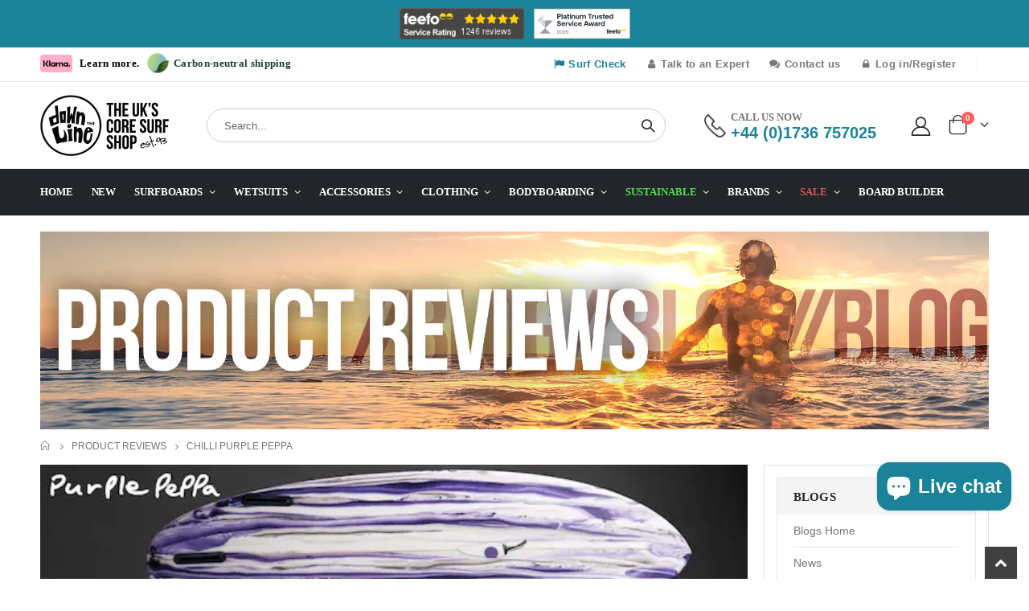

--- FILE ---
content_type: text/html; charset=utf-8
request_url: https://downthelinesurf.co.uk/blogs/product-reviews/chilli-purple-peppa
body_size: 81298
content:
<!doctype html>
<!--[if IE 8]><html class="no-js lt-ie9" lang="en"> <![endif]-->
<!--[if IE 9 ]><html class="ie9 no-js" lang="en"> <![endif]-->
<!--[if (gt IE 9)|!(IE)]><!--> <html class="no-js" lang="en"> <!--<![endif]-->
<script>
  var userAgent = navigator.userAgent;
  
  if (userAgent.includes('universalandroid')) {
    // User agent contains 'universalandroid'
    var style = document.createElement('style');
    style.textContent = '.header-left {display:none !important;}';
    document.head.appendChild(style);
  }
</script>
<head>
	<script src="//downthelinesurf.co.uk/cdn/shop/files/pandectes-rules.js?v=2370691062907287626"></script>
	
	


  <!-- Basic page needs ================================================== -->
  <meta charset="utf-8">
  <meta http-equiv="Content-Type" content="text/html; charset=utf-8">

  <link rel="shortcut icon" href="//downthelinesurf.co.uk/cdn/shop/t/12/assets/favicon.svg?v=32807372041819980351695287807" type="image/png" /><title>Chilli Purple Peppa</title><meta name="description" content="New in September 2010 from Chilli is the Purple Peppa, sibling to the Peppa, the surfboards curve is lowered to a point where you’re paddling past the mals. This board demands a full, high tide wave &amp;amp; will glide you the whole way to the beach. It’s so much fun, never again will you drive home without getting wet! L" /><!-- Helpers ================================================== -->
  <link rel="canonical" href="https://downthelinesurf.co.uk/blogs/product-reviews/chilli-purple-peppa" /><meta name="viewport" content="width=device-width, initial-scale=1, minimum-scale=1, maximum-scale=5" /><meta name="theme-color" content="" />

  
<!-- /snippets/social-meta-tags.liquid -->


  <meta property="og:type" content="article">
  <meta property="og:title" content="Chilli Purple Peppa">
  
  


  <meta property="og:description" content="New in September 2010 from Chilli is the Purple Peppa, sibling to the Peppa, the surfboards curve is lowered to a point where you’re paddling past the mals. This board demands a full, high tide wave &amp;amp; will glide you the whole way to the beach. It’s so much fun, never again will you drive home without getting wet! L">

  <meta property="og:url" content="https://downthelinesurf.co.uk/blogs/product-reviews/chilli-purple-peppa">
  <meta property="og:site_name" content="Down the Line Surf">





<meta name="twitter:card" content="summary">

  <meta name="twitter:title" content="Chilli Purple Peppa">
  <meta name="twitter:description" content="New in September 2010 from Chilli is the Purple Peppa, sibling to the Peppa, the surfboards curve is lowered to a point where you’re paddling past the mals. ">
  
  

<!-- CSS ==================================================+ -->

  <style data-shopify>
  :root {
    --theme-color: #1a8399;
    --basic-text-color: #333;
    --basic-color-link: #1a8399;
    --select-bg-image: url(//downthelinesurf.co.uk/cdn/shop/t/12/assets/select-bg.svg?v=178378774968678360701694616748);
    
    --porto-body-ff: ;
    
    --product-button-hover-color: #4abcd4;
    --button-quickview-color: #1a8399;
    --product-title-color: #777777;
    --product-price-color: #222529;
    --screen-normal: (max-width: 991px);
    --screen-medium: (max-width: 767px);
    --screen-small: (max-width: 575px);
    --screen-x-small: (max-width: 484px);
    --color-white: #fff;
    --color-black: #000;
    --color-old-price: #a7a7a7;
    --hot-bg: #62b959;
    --product-sale-bg: #da5555;
    --product-sale-text: #fff;
    --font-weight-semilight: 200;
    --font-weight-light: 300;
    --font-weight-normal: 400;
    --font-weight-semibold: 600;
    --font-weight-bold: 700;
    --font-weight-extrabold: 800;
    --price-slider-color: #333;
  }
  </style>
  <link href="//downthelinesurf.co.uk/cdn/shop/t/12/assets/plugins.css?v=150316678419585903751694616747" rel="stylesheet" type="text/css" media="all" />
  <link href="//downthelinesurf.co.uk/cdn/shop/t/12/assets/ultramegamenu.css?v=41092539707622741171694616746" rel="stylesheet" type="text/css" media="all" />
  <link href="//downthelinesurf.co.uk/cdn/shop/t/12/assets/styles.css?v=171361713185181499981760103212" rel="stylesheet" type="text/css" media="all" />

  

  <!-- Google Tag Manager -->
<script>(function(w,d,s,l,i){w[l]=w[l]||[];w[l].push({'gtm.start':
new Date().getTime(),event:'gtm.js'});var f=d.getElementsByTagName(s)[0],
j=d.createElement(s),dl=l!='dataLayer'?'&l='+l:'';j.async=true;j.src=
'https://www.googletagmanager.com/gtm.js?id='+i+dl;f.parentNode.insertBefore(j,f);
})(window,document,'script','dataLayer','GTM-MB2CTPZ');</script>
<!-- End Google Tag Manager -->

    <script src="https://unpkg.com/lite-vimeo-embed"></script>

  
  
	
   <link href="//downthelinesurf.co.uk/cdn/shop/t/12/assets/sizing-chart.css?v=22065437920872739881694616753" rel="stylesheet" type="text/css" media="all" />
	<script>
	var sizeChartsRelentless = window.sizeChartsRelentless || {};
	sizeChartsRelentless.product = null;
	
	sizeChartsRelentless.metafield = {"charts":[{"id":"2","title":"JS Flame Fish Hyfi 2.0 Surfboard","descriptionTop":"","values":[["Length","Width","Thickness","Volume","Fin System","Fin Setup"],["5' 7\"","19 7/8\"","2 7/16\"","29.8 ltr","FCS 2","5 Fin"],["5' 8\"","20\"","2 1/2\"","31 ltr","FCS 2","5 Fin"],["5' 9\"","20 1/8\"","2 9/16\"","32.3 ltr","FCS 2","5 Fin"],["5' 10\"","20 1/4\"","2 5/8\"","33.7 ltr","FCS 2","5 Fin"]],"descriptionBottom":"<p style=\"text-align: center;\">Can't find what you are looking for or need advice?<br />Give us a call now on<a href=\"Tel:01736757025\"><span style=\"color: #777; font-size: 11px; line-height: 1.2; font-weight: 600; margin: 0;\"><strong style=\"color: #1a8399; font-size: 18px; font-weight: bold; display: block; line-height: .9; margin-top: 3px;\">+44 (0)1736 757025</strong></span></a></p>","conditionsOperator":"products-matching-any-condition-below","conditions":[{"type":"product","title":"JS Flame Fish Hyfi 2.0 Surfboard","id":"8115476627742"}],"buttonPlacement":"use-global","parentSizeChart":"[object Object]"}],"buttonPlacement":"bottom-of-form","buttonIcon":"ruler3","buttonText":"Board Dimensions","buttonSize":"Small","style":"basic"};
	
	</script>
	

    <!-- Avada Size Chart Script -->
 
<script src="//downthelinesurf.co.uk/cdn/shop/t/12/assets/size-chart-data.js?v=21263587253590742561694616747" defer='defer'></script>

    
    
  





<script>
  const AVADA_SC = {};
  AVADA_SC.product = null;
  AVADA_SC.template = "article.prod-review";
  AVADA_SC.collections = [];
  AVADA_SC.collectionsName = [];
  
  AVADA_SC.branding = false
</script>

  <!-- /Avada Size Chart Script --><link href="//downthelinesurf.co.uk/cdn/shop/t/12/assets/header-type2.css?v=72934897645863874011716991106" rel="stylesheet" type="text/css" media="all" />
<link href="//downthelinesurf.co.uk/cdn/shop/t/12/assets/product-list.css?v=96362622702704017281694616752" rel="stylesheet" type="text/css" media="all" />
  <link href="//downthelinesurf.co.uk/cdn/shop/t/12/assets/responsive.css?v=152712972868181389631694616748" rel="stylesheet" type="text/css" media="all" />
  <link href="//downthelinesurf.co.uk/cdn/shop/t/12/assets/config.css?v=120236033685458735961739186050" rel="stylesheet" type="text/css" media="all" />
<!-- Header hook for plugins ================================================== -->
  <style>.spf-filter-loading #gf-products > *:not(.spf-product--skeleton), .spf-filter-loading [data-globo-filter-items] > *:not(.spf-product--skeleton){visibility: hidden; opacity: 0}</style>
<link rel="preconnect" href="https://filter-eu.globosoftware.net" />
<script>
  document.getElementsByTagName('html')[0].classList.add('spf-filter-loading');
  window.addEventListener("globoFilterRenderCompleted",function(e){document.getElementsByTagName('html')[0].classList.remove('spf-filter-loading')})
  window.sortByRelevance = false;
  window.moneyFormat = "£{{amount}}";
  window.GloboMoneyFormat = "£{{amount}}";
  window.GloboMoneyWithCurrencyFormat = "£{{amount}} GBP";
  window.filterPriceRate = 1;
  window.filterPriceAdjustment = 1;

  window.shopCurrency = "GBP";
  window.currentCurrency = "GBP";

  window.isMultiCurrency = false;
  window.globoFilterAssetsUrl = '//downthelinesurf.co.uk/cdn/shop/t/12/assets/';
  window.assetsUrl = '//downthelinesurf.co.uk/cdn/shop/t/12/assets/';
  window.filesUrl = '//downthelinesurf.co.uk/cdn/shop/files/';
  var page_id = 0;
  var globo_filters_json = {"default":54324}
  var GloboFilterConfig = {
    api: {
      filterUrl: "https://filter-eu.globosoftware.net/filter",
      searchUrl: "https://filter-eu.globosoftware.net/search",
      url: "https://filter-eu.globosoftware.net",
    },
    shop: {
      name: "Down the Line Surf",
      url: "https://downthelinesurf.co.uk",
      domain: "dtl-test-store.myshopify.com",
      is_multicurrency: false,
      currency: "GBP",
      cur_currency: "GBP",
      cur_locale: "en",
      locale: "en",
      root_url: "",
      country_code: "GB",
      product_image: {width: 360, height: 504},
      no_image_url: "https://cdn.shopify.com/s/images/themes/product-1.png",
      themeStoreId: 0,
      swatches:  null,
      newUrlStruct: true,
      translation: {"default":{"search":{"suggestions":"Suggestions","collections":"Collections","pages":"Pages","product":"Product","products":"Products","view_all":"Search for","view_all_products":"View all products","not_found":"Sorry, nothing found for","product_not_found":"No products were found","no_result_keywords_suggestions_title":"Popular searches","no_result_products_suggestions_title":"However, You may like","zero_character_keywords_suggestions_title":"Suggestions","zero_character_popular_searches_title":"Popular searches","zero_character_products_suggestions_title":"Trending products"},"form":{"heading":"Search products","select":"-- Select --","search":"Search","submit":"Search","clear":"Clear"},"filter":{"filter_by":"Filter By","clear_all":"Clear All","view":"View","clear":"Clear","in_stock":"In Stock","out_of_stock":"Out of Stock","ready_to_ship":"Ready to ship","search":"Search options","choose_values":"Choose values"},"sort":{"sort_by":"Sort By","manually":"Featured","availability_in_stock_first":"Availability","relevance":"Relevance","best_selling":"Best Selling","alphabetically_a_z":"Alphabetically, A-Z","alphabetically_z_a":"Alphabetically, Z-A","price_low_to_high":"Price, low to high","price_high_to_low":"Price, high to low","date_new_to_old":"Date, new to old","date_old_to_new":"Date, old to new","sale_off":"% Sale off"},"product":{"add_to_cart":"Add to cart","unavailable":"Unavailable","sold_out":"Sold out","sale":"Sale","load_more":"Load more","limit":"Show","search":"Search products","no_results":"Sorry, there are no products in this collection"}}},
      redirects: null,
      images: ["450x257.png","arrow-all.png","avatar.jpg","baner1417x243.png","baner1891x401.png","baner279x536.png","baner305x129.png","baner370x199.png","baner468x242.png","baner468x589.png","baner468x838.png","baner566x536.png","baner943x589.png","beige.png","bg1140x500.png","bg1900x1102.png","bg1904x981.png","bg1920x1307.png","bg1920x500.png","bg1920x945.png","bg_overlay.png","black.png","blue.png","boxed_bg.png","brown.png","burgundy.png","charcoal.png","checkout_logo.png","close-button.png","de.png","DTLplus.png","en.png","fancybox_overlay.png","fancybox_sprite.png","fancybox_sprite_2x.png","flag_icon_1.png","flag_icon_2.png","fr.png","garden.png","gold.png","google_map_pin_image.png","gray.png","green.png","grey.png","history-thumb.png","home-banner-content722x436.png","home-banner370x254.png","image-baner273x240.png","image-baner562x240.png","image-slider1140x635.png","image-slider1920x1112.png","image-slider850x421.png","img-thumb180x130.png","img1024x194.png","img1140x500.png","img1170x350.png","img1170x500.png","img160x70.png","img1920x609.png","img1920x660.png","img1920x945.png","img255x353.png","img263x219.png","img269x114.png","img269x199.png","img270x200.png","img270x216.png","img270x246.png","img270x260.png","img270x318.png","img270x350.png","img270x421.png","img270x523.png","img279x140.png","img279x264.png","img360x178.png","img360x304.png","img367x269.png","img380x200.png","img558x237.png","img560x294.png","img560x330.png","img560x361.png","img560x631.png","img588x237.png","img600x600.png","img60x60.png","img652x163.png","img770x477.png","img800x200.png","img820x405.png","img870x412.png","img950x800.png","indigo.png","ivory.png","khaki.png","light-blue.png","loading_background.png","logo_black_new.png","logo_black_new2.png","logo_blue2_new.png","logo_blue_new.png","logo_red_new.png","logo_white_new.png","menu_banner_right_1.png","menu_banner_right_2.png","menu_banner_right_3.png","menu_banner_right_4.png","menu_banner_right_5.png","menu_banner_right_9.png","menu_banner_sub_3_top_column_1.png","menu_banner_sub_3_top_column_2.png","menu_banner_sub_3_top_column_3.png","menu_banner_sub_3_top_column_4.png","navi.png","navy.png","newsletter_bg_image.jpg","newsletter_bg_image.png","newsletter_logo.png","noimage.jpg","oatmeal.png","opc_icon_image_1.png","opc_icon_image_2.png","opc_icon_image_3.png","opc_icon_image_4.png","opc_icon_image_5.png","opc_icon_image_6.png","opc_icon_image_7.png","opener-active.png","opener.png","orange.png","overlay.png","pink.png","placeholder.png","purple.png","quote.png","quote_1.png","rating-bar.png","red.png","rose.png","royal-blue.png","ruler3.png","scr-2-Hayden_shapes_logo.png","shoes.png","shop1_extended_product_playicon.png","shop1_fullwidth_product_playicon.png","shop23_logo.png","shop35_logo.png","silver.png","size_guide.png","soldout.png","tab_size_chart.png","taupe.png","vo_diagonal_lines_dark.png","vo_diagonal_lines_light.png","vo_fat_pixel_dark.png","vo_fat_pixel_light.png","vo_horizontal_lines_dark.png","vo_horizontal_lines_light.png","vo_pixel_dark.png","vo_pixel_light.png","vo_vertical_lines_dark.png","vo_vertical_lines_light.png","white.png","yellow.png"],
      settings: {"boxed":"wide","out_of_box_background_color_for_boxed_version":"#c73030","checkbox_background_image":false,"disable_responsive":"no","layout":"1170px","ajax_cart_use":true,"scroll_top_use":true,"image_lazyload":true,"login_popup":true,"language_enable":false,"flag_user_icon":false,"currency_enable":false,"theme_color":"#1a8399","background_color":"light_default","custom_general":"1","text_color":"#333","color_link":"#1a8399","color_link_hover":"#1a8399","button_background_color":"#1a8399","button_text_color":"#fff","button_hover_background_color":"#4abcd4","button_hover_text_color":"#fff","sale_label_background_color":"#da5555","sale_label_text_color":"#fff","label1_background_color":"#0cc485","label1_text_color":"#fff","label2_background_color":"#eb2771","label2_text_color":"#fff","breadcrumbs_background_color":"#ffffff","breadcrumbs_text_font_color":"#777","breadcrumbs_links_color":"#777","breadcrumbs_links_hover_color":"#777","price_slider_color":"#333","custom_footer":"1","footer_top_background_color":"#f8f8f8","footer_top_text_font_color":"#696969","footer_top_links_color":"#818181","footer_top_links_hover_color":"#1e1e1e","footer_top_socical_color":"#fff","footer_middle_background_color":"#222529","footer_middle_text_font_color":"#a8a8a8","footer_middle_links_color":"#a8a8a8","footer_middle_links_hover_color":"#ffffff","footer_middle_block_title_color":"#fff","footer_middle_links_icon_color":"#1a8399","footer_middle_ribbon_background_color":"#1a8399","footer_middle_ribbon_shadow_color":"#1a8399","footer_middle_ribbon_text_font_color":"#fff","footer_middle_2_background_color":"#f8f8f8","footer_middle_2_text_font_color":"#90969a","footer_middle_2_links_color":"#90969a","footer_middle_2_links_hover_color":"#90969a","footer_middle_2_block_title_color":"#fff","footer_middle_2_links_icon_color":"#1e1e1e","footer_bottom_background_color":"#222529","footer_bottom_text_font_color":"#777","footer_bottom_links_color":"#777","footer_bottom_links_hover_color":"#777","to_top_icon_background_color":"#404040","to_top_icon_hover_background_color":"#555","to_top_icon_font_color":"#ffffff","to_top_icon_hover_font_color":"#ffffff","page_header":"no","page_header_image":null,"product_button_bg_hover":"#4abcd4","product_quickview_button_bg":"#1a8399","product_title_color":"#777777","product_price_color":"#222529","custom_page":"no","body_background_color":"#f3f5f4","page_background_image_enable":false,"body_background_image":null,"custom_style":"","custom_main_container":"yes","main_container_background_color":"rgba(0,0,0,0)","main_container_background_image_enable":false,"main_container_background_image":null,"custom_main_container_text":"","font_size":"15","basic_font":"google","google_font":"","family_font":"Helvetica, Arial, sans-serif","font_menu":"","font_menu_size":15,"font_menu_style":"600","heading_font":"google","heading_google_font":"","heading_family_font":"Helvetica, Arial, sans-serif","h1_font_size":"38","h2_font_size":"30","h3_font_size":"16","h4_font_size":"16","h5_font_size":"14","h6_font_size":"12","header_show_notice":true,"notice_text_color":"dark","notice_background_color":"#1a8399","header_topbar_disable":false,"topbar_custom_text":"","topbar_custom_text2":"\u003ca href=\"\/pages\/klarna\"\u003e\u003cspan style=\"color:#000000; font-family:jost;font-size:13px;padding-top:0px; text-align:center;\"\u003e\u003cimg style=\"height: 25px; padding-right: 6px;padding-bottom:3px;\" src=\"https:\/\/cdn.shopify.com\/s\/files\/1\/0673\/1209\/1422\/files\/Klarna_logo.png?v=1689253293\" loading=\"lazy\" alt=\"Klarna\" class=\"lazypreload lazyloaded\"\u003e\nLearn more.\u003c\/span\u003e\u003c\/a\u003e\u003ca href=\"\/pages\/climate-commitment\"\u003e\u003cimg style=\"height: 30px; padding-right: 6px;padding-left: 10px;padding-bottom:3px;\" src=\"https:\/\/cdn.shopify.com\/s\/files\/1\/0673\/1209\/1422\/files\/0272b5d06b067c444b9e.svg?v=1704380808\" alt=\"Planet\" class=\"lazypreload lazyloaded\"\u003e\u003cspan style=\"color:#1d4136; font-family:jost;font-size:13px;padding-top:0px; text-align:center;\"\u003eCarbon-neutral shipping\u003c\/span\u003e\u003c\/a\u003e","topbar_text_color":"custom","topbar_background_color":"rgba(0,0,0,0)","topbar_text_custom_color":"#777777","topbar_background_image":null,"topbar_background_image_repeat":"no-repeat","topbar_background_size":"cover","topbar_background_attachment":"default","topbar_background_position":"center_center","logo_svg":"dtl_logo_lockup_v4.svg","logo":"\/\/downthelinesurf.co.uk\/cdn\/shop\/files\/dtl_logo_lockup_v4_9493884a-2f12-42a6-8b3e-b38bc21108f6.png?v=1690473519","logo_width":"160","show_logo_sticky":true,"logo_sticky_svg":"dtl_logo_lockup_v4.svg","logo_sticky":null,"logo_sticky_width":"80","header_overlap":false,"logo_overlap_svg":"dtl_logo_lockup_v4.svg","logo_overlap":null,"header_fullwidth":false,"header_sticky_enable":"enable","header_design":"type2","header_compare_enable":false,"header_ajax_search":true,"header_search_colletion":false,"search_box_radius":"20px","header_search_background_color":"#f4f4f4","header_search_text_color":"#333333","header_search_border_color":"#c9c9c9","header_custom_text":"\u003cdiv class=\"header-contact\"\u003e\n\u003cdiv class=\"porto-sicon-box text-left ml-5 mr-4 d-lg-flex hidden-sm\" style=\"align-items: center;margin-bottom: 1px;\"\u003e\n\u003cimg class=\"img-icon\" alt=\"\" src=\"\/\/cdn.shopify.com\/s\/files\/1\/1613\/0109\/files\/shop4_header_phone.png\" width=\"27\" height=\"30\" style=\"margin-right: 6px;\"\u003e\n\u003cspan style=\"color: #777;font-size:13px;line-height:1.2;font-weight: 600;margin: 0;\"\u003e\u003cspan style=\"font-family: jost;\"\u003eCALL US NOW\u003c\/span\u003e\u003cbr\u003e\u003cb style=\"color:#1a8399;font-size:20px;font-weight:700;display:block;line-height:.9;margin-top: 3px;\"\u003e\u003ca href=\"Tel:441736757025\" style=\"color:#1a8399;\"\u003e+44 (0)1736 757025\u003c\/a\u003e\u003c\/b\u003e\u003c\/span\u003e\n\u003c\/div\u003e \n\u003ca class=\"my-account\" href=\"\/account\"\u003e\u003ci class=\"icon-user-2\"\u003e\u003c\/i\u003e\u003c\/a\u003e\n\u003c\/div\u003e","header_custom_text2":"","header_category_text":"SHOP BY CATEGORY","custom_block_2":"","custom_header_bottom":"","shopping_cart_design":"3","shopping_cart_widget_design":"3","shopping_cart_action":"widget","shopping_cart_icon_color":"#222529","shopping_cart_icon_text_color":"#222529","sticky_shopping_cart_icon_color":"#222529","sticky_shopping_cart_icon_text_color":"#222529","header_menu_main_bg_color":"#222529","header_menu_bg_style":"full","header_menu_align":"left","header_menu_style":"default_new","header_menu_style_color":"custom","header_menu_bg_color":"#fff","header_menu_text_color":"#ffffff","header_menu_hover_text_color":"#4abcd4","header_menu_custom":"","category_menu_hover_bg_color":"#4abcd4","category_menu_text_color":"#465157","category_menu_hover_text_color":"#fff","header_mobile_custom_text":"","header_background_color":"#ffffff","header_text_color":"custom","header_text_custom_color":"#222529","header_sticky_background_color":"#ffffff","header_sticky_text_color":"dark","header_sticky_text_custom_color":"#777","header_sticky_menu_style_color":"custom","header_sticky_menu_bg_color":"rgba(0,0,0,0)","header_sticky_menu_text_color":"#555555","header_sticky_menu_hover_text_color":"#4abcd4","header_background_image":null,"header_background_image_repeat":"no-repeat","header_background_size":"cover","header_background_attachment":"default","header_background_position":"center_center","nav_linklist":"main-menu","menu_item_type_1":"staticwidth","menu_item_extra_class_1":"","menu_item_staticwidth_1":"720px","menu_item_float_1":"default","menu_icon_image_use_1":false,"menu_item_font_icon_1":"","menu_item_label_1":"","menu_item_label_1_text1":"","menu_item_label_1_text2":"","menu_item_column_1":"2","menu_banner_left_enable_1":false,"menu_item_block_left_1":"","menu_proportions_left_1":"0","menu_banner_right_enable_1":true,"menu_item_block_right_1":"\u003ca href=\"\/collections\/sale\"\u003e\u003c\/a\u003e","menu_proportions_right_1":"6","menu_banner_top_enable_1":false,"menu_banner_sub_1_top_enable_1":false,"menu_banner_sub_1_top_enable_2":false,"menu_banner_sub_1_top_enable_3":false,"menu_banner_sub_1_top_enable_4":false,"menu_banner_sub_1_top_enable_5":false,"menu_banner_sub_1_top_enable_6":false,"menu_item_block_top_1":"","menu_banner_bottom_enable_1":false,"menu_item_block_bottom_1":"","menu_item_type_2":"staticwidth","menu_item_extra_class_2":"","menu_item_staticwidth_2":"650px","menu_item_float_2":"default","menu_icon_image_use_2":false,"menu_item_font_icon_2":"","menu_item_label_2":"","menu_item_label_2_text1":"New","menu_item_label_2_text2":"","menu_item_column_2":"2","menu_banner_left_enable_2":false,"menu_item_block_left_2":"","menu_proportions_left_2":"0","menu_banner_right_enable_2":false,"menu_item_block_right_2":"\u003cdiv style=\"background-position: -15px center;background-image: url('https:\/\/cdn.shopify.com\/s\/files\/1\/0673\/1209\/1422\/files\/Surfboards_-_megamenu_v2_autumn_winter_2024_v2.webp?v=1729860019');background-repeat: no-repeat;background-size: cover;width: 100%;height: 100%;\"\u003e\u003c\/div\u003e\n\u003cstyle\u003e\n.ulmenu-block-right * {\nheight: 100%;\n}\n\u003c\/style\u003e","menu_proportions_right_2":"4","menu_banner_top_enable_2":false,"menu_banner_sub_2_top_enable_1":false,"menu_banner_sub_2_top_enable_2":false,"menu_banner_sub_2_top_enable_3":false,"menu_banner_sub_2_top_enable_4":false,"menu_banner_sub_2_top_enable_5":false,"menu_banner_sub_2_top_enable_6":false,"menu_item_block_top_2":"","menu_banner_bottom_enable_2":false,"menu_item_block_bottom_2":"","menu_item_type_3":"wide","menu_item_extra_class_3":"","menu_item_staticwidth_3":"580px","menu_item_float_3":"default","menu_icon_image_use_3":false,"menu_item_font_icon_3":"","menu_item_label_3":"","menu_item_label_3_text1":"","menu_item_label_3_text2":"","menu_item_column_3":"3","menu_banner_left_enable_3":false,"menu_item_block_left_3":"","menu_proportions_left_3":"0","menu_banner_right_enable_3":false,"menu_item_block_right_3":"\u003ca href=\"\/collections\/surfboards\"\u003e\n\u003cdiv style=\"background-position: center center;background-image: url('https:\/\/cdn.shopify.com\/s\/files\/1\/0673\/1209\/1422\/files\/Surfboards_-_megamenu_v2_autumn_winter_2024_v2.webp?v=1729860019');background-repeat: no-repeat;background-size: cover;width: 100%;\"\u003e\n\n\u003c\/div\u003e\n\u003cstyle\u003e\n.ulmenu-block-right * {\nheight: 100%;\n}\n\u003c\/style\u003e\u003c\/a\u003e","menu_proportions_right_3":"5","menu_banner_top_enable_3":false,"menu_banner_sub_3_top_enable_1":false,"menu_banner_sub_3_top_enable_2":false,"menu_banner_sub_3_top_enable_3":false,"menu_banner_sub_3_top_enable_4":false,"menu_banner_sub_3_top_enable_5":false,"menu_banner_sub_3_top_enable_6":false,"menu_item_block_top_3":"","menu_banner_bottom_enable_3":false,"menu_item_block_bottom_3":"","menu_item_type_4":"wide","menu_item_extra_class_4":"","menu_item_staticwidth_4":"800px","menu_item_float_4":"default","menu_icon_image_use_4":false,"menu_item_font_icon_4":"","menu_item_label_4":"","menu_item_label_4_text1":"","menu_item_label_4_text2":"","menu_item_column_4":"5","menu_banner_left_enable_4":false,"menu_item_block_left_4":"","menu_proportions_left_4":"0","menu_banner_right_enable_4":false,"menu_item_block_right_4":"\u003ca href=\"\/collections\/wetsuits\"\u003e\n\u003cdiv style=\"background-position: center center;background-image: url('https:\/\/cdn.shopify.com\/s\/files\/1\/0673\/1209\/1422\/files\/Wetsuits_-_spring_2025_-_380_x_614.webp?v=1741279078');background-repeat: no-repeat;background-size: cover;width: 100%;\"\u003e\n\n\u003c\/div\u003e\n\u003cstyle\u003e\n.ulmenu-block-right * {\nheight: 100%;\n}\n\u003c\/style\u003e\u003c\/a\u003e","menu_proportions_right_4":"2","menu_banner_top_enable_4":false,"menu_banner_sub_4_top_enable_1":false,"menu_banner_sub_4_top_enable_2":false,"menu_banner_sub_4_top_enable_3":false,"menu_banner_sub_4_top_enable_4":false,"menu_banner_sub_4_top_enable_5":false,"menu_banner_sub_4_top_enable_6":false,"menu_item_block_top_4":"","menu_banner_bottom_enable_4":false,"menu_item_block_bottom_4":"","menu_item_type_5":"wide","menu_item_extra_class_5":"","menu_item_staticwidth_5":"580px","menu_item_float_5":"default","menu_icon_image_use_5":false,"menu_item_font_icon_5":"","menu_item_label_5":"","menu_item_label_5_text1":"","menu_item_label_5_text2":"","menu_item_column_5":"5","menu_banner_left_enable_5":false,"menu_item_block_left_5":"","menu_proportions_left_5":"0","menu_banner_right_enable_5":false,"menu_item_block_right_5":"\u003ca href=\"\/collections\/surf-accessories\"\u003e\n\u003cdiv style=\"background-position: center center;background-image: url('https:\/\/cdn.shopify.com\/s\/files\/1\/0673\/1209\/1422\/files\/Accessories_-_megamenu_v2.webp?v=1669225900');background-repeat: no-repeat;background-size: cover;width: 100%;\"\u003e\u003c\/div\u003e\n\u003c\/a\u003e\n\u003cstyle\u003e\n.ulmenu-block-right * {\nheight: 100%;\n}\n\u003c\/style\u003e","menu_proportions_right_5":"2","menu_banner_top_enable_5":false,"menu_banner_sub_5_top_enable_1":false,"menu_banner_sub_5_top_enable_2":false,"menu_banner_sub_5_top_enable_3":false,"menu_banner_sub_5_top_enable_4":false,"menu_banner_sub_5_top_enable_5":false,"menu_banner_sub_5_top_enable_6":false,"menu_item_block_top_5":"","menu_banner_bottom_enable_5":false,"menu_item_block_bottom_5":"","menu_item_type_6":"wide","menu_item_extra_class_6":"","menu_item_staticwidth_6":"580px","menu_item_float_6":"default","menu_icon_image_use_6":false,"menu_item_font_icon_6":"","menu_item_label_6":"","menu_item_label_6_text1":"","menu_item_label_6_text2":"","menu_item_column_6":"5","menu_banner_left_enable_6":false,"menu_item_block_left_6":"","menu_proportions_left_6":"0","menu_banner_right_enable_6":false,"menu_item_block_right_6":"\u003ca href=\"\/collections\/clothing\"\u003e\n\u003cdiv style=\"background-position: center center;background-image: url('https:\/\/cdn.shopify.com\/s\/files\/1\/0673\/1209\/1422\/files\/Clothing_-_spring_2025_-_380_x_614.webp?v=1741278048');background-repeat: no-repeat;background-size: cover;width: 100%;\"\u003e\n\n\u003c\/div\u003e\n\u003cstyle\u003e\n.ulmenu-block-right * {\nheight: 100%;\n}\n\u003c\/style\u003e\u003c\/a\u003e","menu_proportions_right_6":"3","menu_banner_top_enable_6":false,"menu_banner_sub_6_top_enable_1":false,"menu_banner_sub_6_top_enable_2":false,"menu_banner_sub_6_top_enable_3":false,"menu_banner_sub_6_top_enable_4":false,"menu_banner_sub_6_top_enable_5":false,"menu_banner_sub_6_top_enable_6":false,"menu_item_block_top_6":"","menu_banner_bottom_enable_6":false,"menu_item_block_bottom_6":"","menu_item_type_7":"wide","menu_item_extra_class_7":"","menu_item_staticwidth_7":"580px","menu_item_float_7":"default","menu_icon_image_use_7":false,"menu_item_font_icon_7":"","menu_item_label_7":"","menu_item_label_7_text1":"","menu_item_label_7_text2":"","menu_item_column_7":"2","menu_banner_left_enable_7":false,"menu_item_block_left_7":"","menu_proportions_left_7":"0","menu_banner_right_enable_7":false,"menu_item_block_right_7":"\u003ca href=\"\/collections\/bodyboards\"\u003e\u003cdiv style=\"background-position: center center;background-image: url('https:\/\/cdn.shopify.com\/s\/files\/1\/0673\/1209\/1422\/files\/Bodyboarding_-_megamenu_v2.webp?v=1669226598');background-repeat: no-repeat;background-size: cover;width: 100%;\"\u003e\n\n\u003c\/div\u003e\n\u003cstyle\u003e\n.ulmenu-block-right * {\nheight: 100%;\n}\n\u003c\/style\u003e\u003c\/a\u003e","menu_proportions_right_7":"6","menu_banner_top_enable_7":false,"menu_banner_sub_7_top_enable_1":false,"menu_banner_sub_7_top_enable_2":false,"menu_banner_sub_7_top_enable_3":false,"menu_banner_sub_7_top_enable_4":false,"menu_banner_sub_7_top_enable_5":false,"menu_banner_sub_7_top_enable_6":false,"menu_item_block_top_7":"","menu_banner_bottom_enable_7":false,"menu_item_block_bottom_7":"","menu_item_type_8":"wide","menu_item_extra_class_8":"","menu_item_staticwidth_8":"600px","menu_item_float_8":"default","menu_icon_image_use_8":false,"menu_item_font_icon_8":"","menu_item_label_8":"","menu_item_label_8_text1":"","menu_item_label_8_text2":"","menu_item_column_8":"2","menu_banner_left_enable_8":false,"menu_item_block_left_8":"","menu_proportions_left_8":"0","menu_banner_right_enable_8":false,"menu_item_block_right_8":"\u003ca href=\"\/collections\/sustainable-surfing\"\u003e\u003cdiv style=\"background-position: center center;background-image: url('https:\/\/cdn.shopify.com\/s\/files\/1\/0673\/1209\/1422\/files\/sustainable_surfing_megamenu_v2_copy.webp');background-repeat: no-repeat;background-size: cover;width: 100%;\"\u003e\n\n\u003c\/div\u003e\n\u003cstyle\u003e\n.ulmenu-block-right * {\nheight: 100%;\n}\n\u003c\/style\u003e\u003c\/a\u003e","menu_proportions_right_8":"6","menu_banner_top_enable_8":false,"menu_banner_sub_8_top_enable_1":false,"menu_banner_sub_8_top_enable_2":false,"menu_banner_sub_8_top_enable_3":false,"menu_banner_sub_8_top_enable_4":false,"menu_banner_sub_8_top_enable_5":false,"menu_banner_sub_8_top_enable_6":false,"menu_item_block_top_8":"","menu_banner_bottom_enable_8":false,"menu_item_block_bottom_8":"","menu_item_type_9":"wide","menu_item_extra_class_9":"","menu_item_staticwidth_9":"580px","menu_item_float_9":"default","menu_icon_image_use_9":false,"menu_item_font_icon_9":"","menu_item_label_9":"","menu_item_label_9_text1":"","menu_item_label_9_text2":"","menu_item_column_9":"6","menu_banner_left_enable_9":false,"menu_item_block_left_9":"","menu_proportions_left_9":"0","menu_banner_right_enable_9":false,"menu_item_block_right_9":"","menu_proportions_right_9":"0","menu_banner_top_enable_9":false,"menu_banner_sub_9_top_enable_1":false,"menu_banner_sub_9_top_enable_2":false,"menu_banner_sub_9_top_enable_3":false,"menu_banner_sub_9_top_enable_4":false,"menu_banner_sub_9_top_enable_5":false,"menu_banner_sub_9_top_enable_6":false,"menu_item_block_top_9":"","menu_banner_bottom_enable_9":false,"menu_item_block_bottom_9":"","menu_item_type_10":"wide","menu_item_extra_class_10":"","menu_item_staticwidth_10":"","menu_item_float_10":"default","menu_icon_image_use_10":false,"menu_item_font_icon_10":"","menu_item_label_10":"","menu_item_label_10_text1":"","menu_item_label_10_text2":"","menu_item_column_10":"3","menu_banner_left_enable_10":false,"menu_item_block_left_10":"","menu_proportions_left_10":"0","menu_banner_right_enable_10":false,"menu_item_block_right_10":"\u003ca href=\"\/collections\/sale\"\u003e\n\u003cdiv style=\"background-position: center center;background-image: url('https:\/\/cdn.shopify.com\/s\/files\/1\/0673\/1209\/1422\/files\/SALE_Thumb_-_582_x_452.webp?v=1681387450');background-repeat: no-repeat;background-size: cover;width: 100%;\"\u003e\n\n\u003c\/div\u003e\n\u003cstyle\u003e\n.ulmenu-block-right * {\nheight: 100%;\n}\n\u003c\/style\u003e\u003c\/a\u003e","menu_proportions_right_10":"3","menu_banner_top_enable_10":false,"menu_banner_sub_10_top_enable_1":false,"menu_banner_sub_10_top_enable_2":false,"menu_banner_sub_10_top_enable_3":false,"menu_banner_sub_10_top_enable_4":false,"menu_banner_sub_10_top_enable_5":false,"menu_banner_sub_10_top_enable_6":false,"menu_item_block_top_10":"","menu_banner_bottom_enable_10":false,"menu_item_block_bottom_10":"","menu_item_type_11":"default","menu_item_extra_class_11":"","menu_item_staticwidth_11":"","menu_item_float_11":"default","menu_icon_image_use_11":false,"menu_item_font_icon_11":"","menu_item_label_11":"","menu_item_label_11_text1":"","menu_item_label_11_text2":"","menu_item_column_11":"3","menu_banner_left_enable_11":false,"menu_item_block_left_11":"","menu_proportions_left_11":"0","menu_banner_right_enable_11":false,"menu_item_block_right_11":"","menu_proportions_right_11":"0","menu_banner_top_enable_11":false,"menu_banner_sub_11_top_enable_1":false,"menu_banner_sub_11_top_enable_2":false,"menu_banner_sub_11_top_enable_3":false,"menu_banner_sub_11_top_enable_4":false,"menu_banner_sub_11_top_enable_5":false,"menu_banner_sub_11_top_enable_6":false,"menu_item_block_top_11":"","menu_banner_bottom_enable_11":false,"menu_item_block_bottom_11":"","menu_item_type_12":"default","menu_item_extra_class_12":"","menu_item_staticwidth_12":"","menu_item_float_12":"default","menu_icon_image_use_12":false,"menu_item_font_icon_12":"","menu_item_label_12":"","menu_item_label_12_text1":"","menu_item_label_12_text2":"","menu_item_column_12":"3","menu_banner_left_enable_12":false,"menu_item_block_left_12":"","menu_proportions_left_12":"0","menu_banner_right_enable_12":false,"menu_item_block_right_12":"","menu_proportions_right_12":"0","menu_banner_top_enable_12":false,"menu_banner_sub_12_top_enable_1":false,"menu_banner_sub_12_top_enable_2":false,"menu_banner_sub_12_top_enable_3":false,"menu_banner_sub_12_top_enable_4":false,"menu_banner_sub_12_top_enable_5":false,"menu_banner_sub_12_top_enable_6":false,"menu_item_block_top_12":"","menu_banner_bottom_enable_12":false,"menu_item_block_bottom_12":"","nav_linklist2":"","menu2_item_type_1":"classic","menu2_item_extra_class_1":"","menu2_item_staticwidth_1":"","menu2_item_float_1":"default","menu2_icon_image_use_1":false,"menu2_item_font_icon_1":"","menu2_item_label_1":"","menu2_item_label_1_text1":"","menu2_item_label_1_text2":"","menu2_item_column_1":"3","menu2_banner_left_enable_1":false,"menu2_item_block_left_1":"","menu2_proportions_left_1":"0","menu2_banner_right_enable_1":false,"menu2_item_block_right_1":"","menu2_proportions_right_1":"0","menu2_banner_top_enable_1":false,"menu2_banner_sub_1_top_enable_1":false,"menu2_banner_sub_1_top_enable_2":false,"menu2_banner_sub_1_top_enable_3":false,"menu2_banner_sub_1_top_enable_4":false,"menu2_banner_sub_1_top_enable_5":false,"menu2_banner_sub_1_top_enable_6":false,"menu2_item_block_top_1":"","menu2_banner_bottom_enable_1":false,"menu2_item_block_bottom_1":"","menu2_item_type_2":"default","menu2_item_extra_class_2":"","menu2_item_staticwidth_2":"","menu2_item_float_2":"default","menu2_icon_image_use_2":false,"menu2_item_font_icon_2":"","menu2_item_label_2":"","menu2_item_label_2_text1":"","menu2_item_label_2_text2":"","menu2_item_column_2":"3","menu2_banner_left_enable_2":false,"menu2_item_block_left_2":"","menu2_proportions_left_2":"0","menu2_banner_right_enable_2":false,"menu2_item_block_right_2":"","menu2_proportions_right_2":"0","menu2_banner_top_enable_2":false,"menu2_banner_sub_2_top_enable_1":false,"menu2_banner_sub_2_top_enable_2":false,"menu2_banner_sub_2_top_enable_3":false,"menu2_banner_sub_2_top_enable_4":false,"menu2_banner_sub_2_top_enable_5":false,"menu2_banner_sub_2_top_enable_6":false,"menu2_item_block_top_2":"","menu2_banner_bottom_enable_2":false,"menu2_item_block_bottom_2":"","menu2_item_type_3":"default","menu2_item_extra_class_3":"","menu2_item_staticwidth_3":"","menu2_item_float_3":"default","menu2_icon_image_use_3":false,"menu2_item_font_icon_3":"","menu2_item_label_3":"","menu2_item_label_3_text1":"","menu2_item_label_3_text2":"","menu2_item_column_3":"3","menu2_banner_left_enable_3":false,"menu2_item_block_left_3":"","menu2_proportions_left_3":"0","menu2_banner_right_enable_3":false,"menu2_item_block_right_3":"","menu2_proportions_right_3":"0","menu2_banner_top_enable_3":false,"menu2_banner_sub_3_top_enable_1":false,"menu2_banner_sub_3_top_enable_2":false,"menu2_banner_sub_3_top_enable_3":false,"menu2_banner_sub_3_top_enable_4":false,"menu2_banner_sub_3_top_enable_5":false,"menu2_banner_sub_3_top_enable_6":false,"menu2_item_block_top_3":"","menu2_banner_bottom_enable_3":false,"menu2_item_block_bottom_3":"","menu2_item_type_4":"default","menu2_item_extra_class_4":"","menu2_item_staticwidth_4":"","menu2_item_float_4":"default","menu2_icon_image_use_4":false,"menu2_item_font_icon_4":"","menu2_item_label_4":"","menu2_item_label_4_text1":"","menu2_item_label_4_text2":"","menu2_item_column_4":"3","menu2_banner_left_enable_4":false,"menu2_item_block_left_4":"","menu2_proportions_left_4":"0","menu2_banner_right_enable_4":false,"menu2_item_block_right_4":"","menu2_proportions_right_4":"0","menu2_banner_top_enable_4":false,"menu2_banner_sub_4_top_enable_1":false,"menu2_banner_sub_4_top_enable_2":false,"menu2_banner_sub_4_top_enable_3":false,"menu2_banner_sub_4_top_enable_4":false,"menu2_banner_sub_4_top_enable_5":false,"menu2_banner_sub_4_top_enable_6":false,"menu2_item_block_top_4":"","menu2_banner_bottom_enable_4":false,"menu2_item_block_bottom_4":"","menu2_item_type_5":"default","menu2_item_extra_class_5":"","menu2_item_staticwidth_5":"","menu2_item_float_5":"default","menu2_icon_image_use_5":false,"menu2_item_font_icon_5":"","menu2_item_label_5":"","menu2_item_label_5_text1":"","menu2_item_label_5_text2":"","menu2_item_column_5":"3","menu2_banner_left_enable_5":false,"menu2_item_block_left_5":"","menu2_proportions_left_5":"0","menu2_banner_right_enable_5":false,"menu2_item_block_right_5":"","menu2_proportions_right_5":"0","menu2_banner_top_enable_5":false,"menu2_banner_sub_5_top_enable_1":false,"menu2_banner_sub_5_top_enable_2":false,"menu2_banner_sub_5_top_enable_3":false,"menu2_banner_sub_5_top_enable_4":false,"menu2_banner_sub_5_top_enable_5":false,"menu2_banner_sub_5_top_enable_6":false,"menu2_item_block_top_5":"","menu2_banner_bottom_enable_5":false,"menu2_item_block_bottom_5":"","menu2_item_type_6":"default","menu2_item_extra_class_6":"","menu2_item_staticwidth_6":"","menu2_item_float_6":"default","menu2_icon_image_use_6":false,"menu2_item_font_icon_6":"","menu2_item_label_6":"","menu2_item_label_6_text1":"","menu2_item_label_6_text2":"","menu2_item_column_6":"3","menu2_banner_left_enable_6":false,"menu2_item_block_left_6":"","menu2_proportions_left_6":"0","menu2_banner_right_enable_6":false,"menu2_item_block_right_6":"","menu2_proportions_right_6":"0","menu2_banner_top_enable_6":false,"menu2_banner_sub_6_top_enable_1":false,"menu2_banner_sub_6_top_enable_2":false,"menu2_banner_sub_6_top_enable_3":false,"menu2_banner_sub_6_top_enable_4":false,"menu2_banner_sub_6_top_enable_5":false,"menu2_banner_sub_6_top_enable_6":false,"menu2_item_block_top_6":"","menu2_banner_bottom_enable_6":false,"menu2_item_block_bottom_6":"","menu2_item_type_7":"default","menu2_item_extra_class_7":"","menu2_item_staticwidth_7":"","menu2_item_float_7":"default","menu2_icon_image_use_7":false,"menu2_item_font_icon_7":"","menu2_item_label_7":"","menu2_item_label_7_text1":"","menu2_item_label_7_text2":"","menu2_item_column_7":"3","menu2_banner_left_enable_7":false,"menu2_item_block_left_7":"","menu2_proportions_left_7":"0","menu2_banner_right_enable_7":false,"menu2_item_block_right_7":"","menu2_proportions_right_7":"0","menu2_banner_top_enable_7":false,"menu2_banner_sub_7_top_enable_1":false,"menu2_banner_sub_7_top_enable_2":false,"menu2_banner_sub_7_top_enable_3":false,"menu2_banner_sub_7_top_enable_4":false,"menu2_banner_sub_7_top_enable_5":false,"menu2_banner_sub_7_top_enable_6":false,"menu2_item_block_top_7":"","menu2_banner_bottom_enable_7":false,"menu2_item_block_bottom_7":"","menu2_item_type_8":"default","menu2_item_extra_class_8":"","menu2_item_staticwidth_8":"","menu2_item_float_8":"default","menu2_icon_image_use_8":false,"menu2_item_font_icon_8":"","menu2_item_label_8":"","menu2_item_label_8_text1":"","menu2_item_label_8_text2":"","menu2_item_column_8":"3","menu2_banner_left_enable_8":false,"menu2_item_block_left_8":"","menu2_proportions_left_8":"0","menu2_banner_right_enable_8":false,"menu2_item_block_right_8":"","menu2_proportions_right_8":"0","menu2_banner_top_enable_8":false,"menu2_banner_sub_8_top_enable_1":false,"menu2_banner_sub_8_top_enable_2":false,"menu2_banner_sub_8_top_enable_3":false,"menu2_banner_sub_8_top_enable_4":false,"menu2_banner_sub_8_top_enable_5":false,"menu2_banner_sub_8_top_enable_6":false,"menu2_item_block_top_8":"","menu2_banner_bottom_enable_8":false,"menu2_item_block_bottom_8":"","menu2_item_type_9":"default","menu2_item_extra_class_9":"","menu2_item_staticwidth_9":"","menu2_item_float_9":"default","menu2_icon_image_use_9":false,"menu2_item_font_icon_9":"","menu2_item_label_9":"","menu2_item_label_9_text1":"","menu2_item_label_9_text2":"","menu2_item_column_9":"3","menu2_banner_left_enable_9":false,"menu2_item_block_left_9":"","menu2_proportions_left_9":"0","menu2_banner_right_enable_9":false,"menu2_item_block_right_9":"","menu2_proportions_right_9":"0","menu2_banner_top_enable_9":false,"menu2_banner_sub_9_top_enable_1":false,"menu2_banner_sub_9_top_enable_2":false,"menu2_banner_sub_9_top_enable_3":false,"menu2_banner_sub_9_top_enable_4":false,"menu2_banner_sub_9_top_enable_5":false,"menu2_banner_sub_9_top_enable_6":false,"menu2_item_block_top_9":"","menu2_banner_bottom_enable_9":false,"menu2_item_block_bottom_9":"","menu2_item_type_10":"default","menu2_item_extra_class_10":"","menu2_item_staticwidth_10":"","menu2_item_float_10":"default","menu2_icon_image_use_10":false,"menu2_item_font_icon_10":"","menu2_item_label_10":"","menu2_item_label_10_text1":"","menu2_item_label_10_text2":"","menu2_item_column_10":"3","menu2_banner_left_enable_10":false,"menu2_item_block_left_10":"","menu2_proportions_left_10":"0","menu2_banner_right_enable_10":false,"menu2_item_block_right_10":"","menu2_proportions_right_10":"0","menu2_banner_top_enable_10":false,"menu2_banner_sub_10_top_enable_1":false,"menu2_banner_sub_10_top_enable_2":false,"menu2_banner_sub_10_top_enable_3":false,"menu2_banner_sub_10_top_enable_4":false,"menu2_banner_sub_10_top_enable_5":false,"menu2_banner_sub_10_top_enable_6":false,"menu2_item_block_top_10":"","menu2_banner_bottom_enable_10":false,"menu2_item_block_bottom_10":"","sidebar_move":false,"sidebar_left_account":false,"sidebar_right_account":false,"collection_menu_onepage":false,"opc_nav_linklist":"main-menu","opc_collection_1":"","opc_use_icon_image_1":true,"opc_font_icon_1":"","opc_item_hover_bg_color_1":"#00d59d","opc_content_1":"","opc_collection_2":"","opc_use_icon_image_2":true,"opc_font_icon_2":"","opc_item_hover_bg_color_2":"#00d59d","opc_content_2":"","opc_collection_3":"","opc_use_icon_image_3":true,"opc_font_icon_3":"","opc_item_hover_bg_color_3":"#00d59d","opc_content_3":"","opc_collection_4":"","opc_use_icon_image_4":true,"opc_font_icon_4":"","opc_item_hover_bg_color_4":"#00d59d","opc_content_4":"","opc_collection_5":"","opc_use_icon_image_5":true,"opc_font_icon_5":"","opc_item_hover_bg_color_5":"#00d59d","opc_content_5":"","opc_collection_6":"","opc_use_icon_image_6":true,"opc_font_icon_6":"","opc_item_hover_bg_color_6":"#00d59d","opc_content_6":"","opc_collection_7":"","opc_use_icon_image_7":true,"opc_font_icon_7":"","opc_item_hover_bg_color_7":"#00d59d","opc_content_7":"","opc_collection_8":"","opc_use_icon_image_8":false,"opc_font_icon_8":"","opc_item_hover_bg_color_8":"#00d59d","opc_content_8":"","opc_collection_9":"","opc_use_icon_image_9":false,"opc_font_icon_9":"","opc_item_hover_bg_color_9":"#00d59d","opc_content_9":"","opc_collection_10":"","opc_use_icon_image_10":false,"opc_font_icon_10":"","opc_item_hover_bg_color_10":"#00d59d","opc_content_10":"","product_page_type":"default","product_prev_next":true,"product_prev_text":"\u003ci class=\"icon-angle-left\"\u003e\u003c\/i\u003e","product_next_text":"\u003ci class=\"icon-angle-right\"\u003e\u003c\/i\u003e","product_countdown":false,"product_availability":true,"product_sku":false,"product_category":false,"product_type":false,"product_vendor":false,"product_short_desc":"1","product_short_custom":false,"custom_block_content_after":"\u003cdiv class=\"item\"\u003e\n\u003ci class=\"icon-shipped\"\u003e\u003c\/i\u003e\u003ch3\u003eREALLY EASY\u003cbr\u003eRETURNS\u003c\/h3\u003e\n\u003c\/div\u003e\n\u003cdiv class=\"item\"\u003e\n\u003ci class=\"icon-us-dollar\"\u003e\u003c\/i\u003e\u003ch3\u003ePRICE MATCH\u003cbr\u003ePROMISE\u003c\/h3\u003e\n\u003c\/div\u003e","product_short_custom_fullwidth":false,"custom_block_content_fullwidth":"\u003cdiv class=\"item\"\u003e\u003ch3\u003eFree Shipping\u003c\/h3\u003e\u003c\/div\u003e\u003cdiv class=\"item\"\u003e\u003ch3\u003e100% Money Back Guarantee\u003c\/h3\u003e\u003c\/div\u003e\u003cdiv class=\"item\"\u003e \u003ch3\u003eOnline Support 24\/7\u003c\/h3\u003e\n\u003c\/div\u003e","product_short_custom_widegrid":false,"custom_block_content_widegrid":"\u003cdiv class=\"item\"\u003e\u003ch3\u003eFee Shipping\u003c\/h3\u003e\u003c\/div\u003e","product_tags":false,"product_addtocart_sticky":false,"disable_socical_icon":true,"disable_addtolink":false,"enable_payment_button":false,"product_aspect_ratio":"0","product_ratio_width":"600","product_ratio_height":"600","media_slide_layout":"horizontal","product_image_size":"6","product_zoom_disable":false,"media_zoom_position":"inside","media_zoom_lightbox_enable":true,"product_swatch_type":"1","product_swatch_setting":"2","product_swatch_size":"size-medium","product_tab_style":"horizontal","move_product_tab":false,"full_width_product_tab":false,"move_down_product_tab_related":false,"custom_product_tab_right":true,"product_custom_tab_title":"Recommended with","product_custom_tab_collection":"","product_custom_tab_enable_recommendations_api":true,"product_custom_tab_limit":"3","related_product_display":true,"full_width_background_related":false,"related_product_type":"tags","related_product_enable_recommendations_api":true,"related_view_mode":"products-slider","related_product_layout":"default","related_columns":"4","space_related_product":"10","related_product_limit":"8","related_alternative_image":true,"related_aspect_ratio":"1","related_ratio_width":"400","related_ratio_height":"400","related_product_category":false,"related_rating_star":false,"related_product_price":true,"related_show_addtocart":true,"related_grid_quickview":false,"related_show_addtolinks":false,"related_show_sale":true,"related_show_discount":false,"related_sale_label_text":"","related_grid_swatch_type":"0","related_grid_product_countdown":false,"related_autoplay":"","related_show_nav":true,"related_nav_position":"middle","related_nav_side":"","related_nav_type":"nav-style-1","related_show_nav_hover":false,"related_show_paging":true,"related_page_position":"show-dots-title-right","product_board_size_guide_tags":"","product_board_size_guide_types":"Surfboard\nSoftboard","product_shipping_info_copy":"\u003cp\u003e\u003cstrong\u003eDefault\u003c\/strong\u003e\u003cbr\/\u003eWe offer a fast and efficient worldwide delivery service. Generally all goods ordered before 2pm are sent out on the same day (Mon-Fri).\u003c\/p\u003e\u003cp\u003eCheck here for our full \u003ca href=\"\/pages\/delivery-charges\" target=\"_blank\" title=\"Delivery Charges\"\u003e\u003cstrong\u003edelivery information\u003c\/strong\u003e\u003c\/a\u003e\u003c\/p\u003e\u003cp\u003eIf you can't find your country on our list, please \u003ca href=\"\/pages\/contact\" target=\"_blank\" title=\"Contact\"\u003e\u003cstrong\u003econtact us\u003c\/strong\u003e\u003c\/a\u003e and we will provide you with a delivery quote.\u003c\/p\u003e","product_shipping_info_1_tags":"D0","product_shipping_info_1_types":"","product_shipping_info_1_copy":"\u003cp\u003e\u003cstrong\u003eFree UK Delivery on this product!\u003cbr\/\u003eAnything in your basket, together with this item, will also qualify for free delivery.*\u003c\/strong\u003e\u003c\/p\u003e\u003cp\u003eWe offer a fast and efficient worldwide delivery service. Generally all goods ordered before 1pm are sent out on the same day (Mon-Fri). \u003c\/p\u003e\u003cp\u003eFor International deliveries, the shipping will be calculated at checkout, together with any duties and tax. This ensures you have no unexpected charges when receiving your goods.. We guarantee you will have nothing extra to pay.\u003cbr\/\u003e\u003c\/p\u003e\u003cp\u003eCheck here for our full \u003ca href=\"\/pages\/delivery-charges\" target=\"_blank\" title=\"Delivery Charges\"\u003e\u003cstrong\u003edelivery information\u003c\/strong\u003e\u003c\/a\u003e\u003c\/p\u003e\u003cp\u003e*Excluding boardbags, bodyboards and surfboards.\u003c\/p\u003e\u003cp\u003e\u003c\/p\u003e","product_shipping_info_2_tags":"D1","product_shipping_info_2_types":"","product_shipping_info_2_copy":"\u003cp\u003eUK Delivery for this product = £1.95\u003c\/p\u003e\u003cp\u003eGenerally all goods ordered before 1pm are sent out on the same day (Mon-Fri).\u003c\/p\u003e\u003cp\u003eWe offer a fast and efficient worldwide delivery service.  \u003c\/p\u003e\u003cp\u003eFor International deliveries, the shipping will be calculated at checkout, together with any duties and tax. This ensures you have no unexpected charges when receiving your goods.. We guarantee you will have nothing extra to pay.\u003c\/p\u003e\u003cp\u003eCheck here for our full \u003ca href=\"\/pages\/delivery-charges\" target=\"_blank\" title=\"Delivery Charges\"\u003e\u003cstrong\u003edelivery information\u003c\/strong\u003e\u003c\/a\u003e\u003c\/p\u003e\u003cp\u003e\u003cbr\/\u003e\u003c\/p\u003e","product_shipping_info_3_tags":"D2","product_shipping_info_3_types":"","product_shipping_info_3_copy":"\u003cp\u003eUK Delivery for this product = \u003cbr\/\u003e£4.95 for Royal Mail 48hr service.\u003cbr\/\u003e£6.99 for Express Courier.\u003c\/p\u003e\u003cp\u003eGenerally all goods ordered before 1pm are sent out on the same day (Mon-Fri).\u003c\/p\u003e\u003cp\u003eWe offer a fast and efficient worldwide delivery service.  \u003c\/p\u003e\u003cp\u003eFor International deliveries, the shipping will be calculated at checkout, together with any duties and tax. This ensures you have no unexpected charges when receiving your goods.. We guarantee you will have nothing extra to pay.\u003c\/p\u003e\u003cp\u003eCheck here for our full \u003ca href=\"\/pages\/delivery-charges\" target=\"_blank\" title=\"Delivery Charges\"\u003e\u003cstrong\u003edelivery information\u003c\/strong\u003e\u003c\/a\u003e\u003c\/p\u003e\u003cp\u003e\u003cbr\/\u003e\u003c\/p\u003e","product_shipping_info_4_tags":"D3","product_shipping_info_4_types":"","product_shipping_info_4_copy":"\u003cp\u003eUK Delivery for this product = £6.99 for Express Courier.\u003c\/p\u003e\u003cp\u003eGenerally all goods ordered before 1pm are sent out on the same day (Mon-Fri).\u003c\/p\u003e\u003cp\u003eWe offer a fast and efficient worldwide delivery service.  \u003c\/p\u003e\u003cp\u003eFor International deliveries, the shipping will be calculated at checkout, together with any duties and tax. This ensures you have no unexpected charges when receiving your goods.. We guarantee you will have nothing extra to pay.\u003c\/p\u003e\u003cp\u003eCheck here for our full \u003ca href=\"\/pages\/delivery-charges\" target=\"_blank\" title=\"Delivery Charges\"\u003e\u003cstrong\u003edelivery information\u003c\/strong\u003e\u003c\/a\u003e\u003c\/p\u003e\u003cp\u003e\u003cbr\/\u003e\u003c\/p\u003e","product_shipping_info_5_tags":"D4","product_shipping_info_5_types":"","product_shipping_info_5_copy":"\u003cp\u003eUK Delivery for this product = £29.95 for Express Courier.\u003c\/p\u003e\u003cp\u003eGenerally all goods ordered before 1pm are sent out on the same day (Mon-Fri).\u003c\/p\u003e\u003cp\u003eWe offer a fast and efficient worldwide delivery service.  \u003c\/p\u003e\u003cp\u003eFor International deliveries, the shipping will be calculated at checkout, together with any duties and tax. This ensures you have no unexpected charges when receiving your goods.. We guarantee you will have nothing extra to pay.\u003c\/p\u003e\u003cp\u003eCheck here for our full \u003ca href=\"\/pages\/delivery-charges\" target=\"_blank\" title=\"Delivery Charges\"\u003e\u003cstrong\u003edelivery information\u003c\/strong\u003e\u003c\/a\u003e\u003c\/p\u003e\u003cp\u003e\u003cbr\/\u003e\u003c\/p\u003e","product_shipping_info_6_tags":"D5","product_shipping_info_6_types":"","product_shipping_info_6_copy":"\u003cp\u003eUK Delivery for this product = £44.95 for Express Courier.\u003c\/p\u003e\u003cp\u003eGenerally all goods ordered before 1pm are sent out on the same day (Mon-Fri).\u003c\/p\u003e\u003cp\u003eWe offer a fast and efficient worldwide delivery service.  \u003c\/p\u003e\u003cp\u003eFor International deliveries, the shipping will be calculated at checkout, together with any duties and tax. This ensures you have no unexpected charges when receiving your goods.. We guarantee you will have nothing extra to pay.\u003c\/p\u003e\u003cp\u003eCheck here for our full \u003ca href=\"\/pages\/delivery-charges\" target=\"_blank\" title=\"Delivery Charges\"\u003e\u003cstrong\u003edelivery information\u003c\/strong\u003e\u003c\/a\u003e\u003c\/p\u003e\u003cp\u003e\u003cbr\/\u003e\u003c\/p\u003e","product_shipping_info_7_tags":"","product_shipping_info_7_types":"","product_shipping_info_7_copy":"","product_shipping_info_8_tags":"","product_shipping_info_8_types":"","product_shipping_info_8_copy":"","product_shipping_info_9_tags":"","product_shipping_info_9_types":"","product_shipping_info_9_copy":"","product_shipping_info_10_tags":"","product_shipping_info_10_types":"","product_shipping_info_10_copy":"","sub_collection_nav":"","related_posts_display":true,"related_posts_autoplay":"","related_posts_show_paging":false,"related_posts_show_nav":true,"related_posts_nav_prev":"\u003ci class=\"icon-left-open\"\u003e\u003c\/i\u003e","related_posts_nav_next":"\u003ci class=\"icon-right-open\"\u003e\u003c\/i\u003e","related_posts_column":"4","space_related_posts":"10","related_posts_limit":"8","google_map_enable":true,"google_map_api_key":"AIzaSyAaaIexH6YCxHQ27XLcX0klz_zay7XMSig","google_map_address":"Market Square Arcade, Copperhouse, Hayle, Cornwall TR27 4AE","google_map_pin_latitude":"50.19151166699645","google_map_pin_longitude":"-5.408087050800415","google_map_zoom":"14","contact_form_title":"Drop us a line","facebook_link":"","smartwave_flickrphotos_apikey":"","smartwave_flickrphotos_photosetid":"","smartwave_flickrphotos_count":"","twitter_name":"","twitter_screen_name":"","newsletter_footer_content":"Get all the latest information on \nSales, Special Offers and Events. Sign up for our newsletter today.","newsletter_form_action":"http:\/\/eepurl.com\/dtJiWj","newsletter_enable":"0","newsletter_delay":"5000","newsletter_bg_image_use":true,"newsletter_bg_color":"","newsletter_title":"SUBSCRIBE TO NEWSLETTER","newsletter_content":"Subscribe to the Porto mailing list to receive updates on new arrivals, special offers and our promotions.","newsletter_custom_style":"","newsletter_width":"740","custom_style_1":"\/* SIDEBAR RELATED - CSS  | STARTS | Don't Remove *\/\n \n.sidebar .canvas-inner \u003e div:not(.block-layered-nav), .sidebar .canvas-inner .narrow-item {\n    padding: 20px;\n    border-bottom: 1px solid #e7e7e7;\n}\n \n.sidebar .block .block-title {\n    color: #313131;\n    font-size: 15px;\n    font-weight: 600;\n    line-height: 1.4;\n    text-transform: uppercase;\n}\n \n.sidebar .block .block-title h3 {\n    margin: 0;\n    font-size: inherit;\n    font-weight: inherit;\n    line-height: inherit;\n}\n \n.sidebar-toogle .block-title .collapse, .sidebar-cate-toogle .block-title .collapse {\n    \n    width: 1.8571em;\n    height: 1.8571em;\n    line-height: 1.7572em;\n    position: absolute;\n    right: -7px;\n    top: 50%;\n    margin-top: -0.9em;\n    padding: 0;\n    cursor: pointer;\n    text-align: center;\n    transition: .25s;\n    text-indent: -9999px;\n}\n \n.sidebar .icon-up-dir::before {\n    content: '\\e81b' !important;\n}\n \n.sidebar .icon-down-dir::before {\n    content: '\\e81c' !important;\n}\n \n.sidebar-toogle .block-title .collapse:after, .sidebar-cate-toogle .block-title .collapse:after {\n    width: 10px;\n    height: 2px;\n    margin-left: -5px;\n    margin-top: -1px;\n}\n \n.sidebar-toogle .block-title .collapse:before, .sidebar-toogle .block-title .collapse:after, .sidebar-cate-toogle .block-title .collapse:before, .sidebar-cate-toogle .block-title .collapse:after {\n    content: '';\n    position: absolute;\n    left: 50%;\n    top: 50%;\n    background: #222529;\n}\n \n.sidebar .block .layer-filter:last-child, .sidebar .block .block-content:last-child {\n    padding-bottom: 0;\n}\n \n.sidebar .block .layer-filter, .sidebar .block .block-content {\n    overflow: hidden;\n    padding: 0.6631em 0;\n    margin: 0;\n}\n \n.sidebar .block-content \u003e ul li {\n    padding: 0;\n    border: 0;\n    line-height: 24px;\n}\n \n.sidebar .block-content \u003e ul li a {\n    color: #777;\n    font-size: 14px;\n    font-weight: 500;\n    line-height: inherit;\n    padding: 4px 0;\n}\n \n.sidebar .block-content ul li span {\n    top: 5.5px;\n    right: -2.5px;\n}\n \n\n \n.sidebar .block-content ul li .collapse::after, .sidebar .block-content ul li .expand::after {\n    padding: 0;\n    color: #222529;\n    font-size: 14px;\n    text-align: center;\n}\n \n.sidebar .block-content \u003e ul li ul {\n    padding-left: 1.0714em;\n}\n\/* SIDEBAR RELATED - CSS  | Ends | Don't Remove *\/\n \n \n\/* COLLECTION LIST PAGE - CSS | STARTS | DON'T REMOVE *\/\n \n.main-container .collection-main .products-grid li .product-top span.thumb-info-title {\n    position: absolute !important;\n    bottom: 10% !important;\n    left: 0 !important;\n    max-width: 90% !important;\n    padding: 9px 11px !important;\n    transition: all .3s !important;\n    background: rgba(23,23,23,.8) !important;\n    color: #fff !important;\n    font-size: 18px !important;\n    font-weight: 700 !important;\n    letter-spacing: -1px !important;\n    text-shadow: 1px 1px 1px rgb(0 0 0 \/ 20%) !important;\n    text-transform: uppercase !important;\n    z-index: 2 !important;\n}\n \n.main-container .collection-main .products-grid li .product-top span.thumb-info-title h3 {\n    margin: 0 !important;\n    padding: 0 !important;\n    color: inherit !important;\n    font-size: 1em !important;\n    font-weight: inherit !important;\n    line-height: inherit !important;\n    text-transform: uppercase !important;\n}\n \n.main-container .collection-main .products-grid li .product-top span.thumb-info-title h3 a {\n    color: #fff !important;\n    letter-spacing: normal !important;\n}\n \n.main-container .collection-main .products-grid li .product-top span.thumb-info-title span.thumb-info-type {\n    display: inline-block !important;\n    margin: 8px -2px -15px !important;\n    padding: 2px 9px !important;\n    float: left !important;\n    border-radius: 0 !important;\n    background-color: #65829d !important;\n    font-size: 13px !important;\n    font-weight: 400 !important;\n    letter-spacing: 0 !important;\n    line-height: 24px !important;\n    text-transform: none !important;\n    z-index: 2 !important;\n}\n \n.main-container .collection-main .products-grid.columns3 li {\n    margin-bottom: 1.4286em !important;\n    padding: 0 9px !important;\n}\n \n.main-container .collection-main .products-grid li .product-top {\n    position: relative !important;\n    overflow: hidden !important;\n}\n \n.main-container .collection-main .products-grid li .product-top a img {\n    width: 100% !important;\n    transition: all .3s ease !important;\n}\n \n.main-container .collection-main .products-grid li .product-top a:hover img {\n    transform: scale(1.1) !important;\n}\n \n\/* COLLECTION LIST PAGE - CSS | ENDS | DON'T REMOVE *\/\n\nh2,h4 { \n    font-weight: 400;\n}\nh1, h2 {\n    color: #222529; \n\tfont-family: 'Bebas Neue', sans-serif;\n\tletter-spacing: .01em !important;\nfont-weight:400;\n} \n\nh3, h4, h5, h6 {\n    color: #222529; \n\tfont-family: jost, sans-serif;\n}\nh2 { \nmargin: 0 0 20px 0;\n}\nh3 { \nmargin: 0 0 20px 0;\nline-height: 32px;\n}\nh4, h5 { \nmargin: 0 0 14px 0;\n}\nh5 {\n    font-family: Jost, sans-serif;\n}\nbody {\n    line-height: 24px;\n    font-family: Jost, sans-serif;\n    font-size: 15px;\n}\np {  \n    line-height: 24px;\n    font-size: 15px;\n\n}\nb, strong {\n    font-weight: 700;\n}\nul li {line-height: 24px;}\n.ls-n-20 {\n    letter-spacing: -.02em;\n}\n.ls-80 {\n    letter-spacing: .08em;\n}\n.ls-150 {\n    letter-spacing: .15em !important;\n}\n.m-l-xs {\n    margin-left: 5px!important;\n}\n.align-right {\n    text-align: right;\n}\n.align-left {\n    text-align: left;\n} \nhtml .heading-light, html .lnk-light, html .text-color-light {\n    color: #ffffff;\n}\nhtml .heading-dark, html .lnk-dark, html .text-color-dark {\n    color: #222529;\n}\nhtml .heading-secondary, html .lnk-secondary, html .text-color-secondary {\n    color: #ff7272;\n}\nhtml .background-color-secondary {\n    background-color: #ff7272;\n}\n.f-left, .pull-left {\n    float: left;\n}\n.d-inline-block {\n    display: inline-block;\n} \nsup {\n    font-size: 70%;\n    top: -.3em;\n}\n.btn {\n    font-family: jost, sans-serif;\n    letter-spacing: .03em;\n    font-weight: 600;\n    border-radius: 0;\n    line-height: 1.42857;\n}\n.btn-lg { \n    line-height: 1.3333;\n}\n.btn-dark {\n    color: #fff;\n    background-color: #262626;\n    border-color: #262626;\n}  \n.btn-yellow {\n    color: #000;\n    background-color: #FFBA00;\n    border-color: #FFBA00;\n}\n.btn-yellow2 {\n    color: #000;\n    background-color: #ffdc00;\n    border-color: #ffdc00;\n}\n.btn-red1 {\n    color: #ffffff;\n    background-color: #da5555;\n    border-color: #da5555;\n}\n.btn-red1:hover {\n    color: #000000; \/* Change text color to black on hover *\/\n}\n.btn-red2 {\n    color: #ffffff;\n    background-color: #9d230b;\n    border-color: #9d230b;\n}\n.btn-darkgreen {\n    color: #fff;\n    background-color: #0d6b7f;\n    border-color: #0d6b7f;\n} \n.btn-darkgreen:hover {\n    color: #FFBA00; \/* Change text color to black on hover *\/\n}\n.btn-ltgreen {\n    color: #ffffff;\n    background-color: #4abcd4;\n    border-color: #4abcd4;\n} \n.btn-ltgreen:hover {\n    color: #000000; \/* Change text color to black on hover *\/\n}\n.btn-planetgreen {\n    color: #ffffff;\n    background-color: #2E8D65;\n    border-color: #2E8D65;\n} \n.btn-thumbs {\n    color: #fff;\n    background-color: rgba(0, 0, 0, 0.4);\n    border-color: #ffffff;\n}\n.btn-klarnapink {\n    color: #000;\n    background-color: #ffafc8;\n    border-color: #ffafc8;\n}  \n.btn-modern {\n    font-family: jost, sans-serif;\n    font-weight: 600;\n    letter-spacing: .03em;\n    padding: 1em 1.6em;\n    font-size: .75rem;\n}\n.btn-flat {\n    padding: 0 !important;\n    background: none !important;\n    border: none !important;\n    border-bottom: 1px solid transparent !important;\n    box-shadow: none !important;\n    text-transform: uppercase;\n    font-size: 13px;\n}\nhtml .btn-quaternary {\n    color: #fff;\n    background-color: #0e0f11;\n    border-color: #0e0f11 #0e0f11 #000;\n}\n.btn-modern.btn-lg {\n    font-size: 1em;\n    padding: 1rem 2.25rem;\n    padding-left: 2.8em;\n    padding-right: 2.8em;\n}\n.btn-modern.btn-xl {\n    font-size: 1.1428em;\n    padding: 1.25em 3em;\n}\n.btn-md:not(.btn-modern) {\n    \/*font-size: .8571em;*\/\n    font-weight: 700;\n    padding: .533rem .933rem;\n}\n.porto-ultimate-content-box .vc_btn3{\n    font-size: 1.4em;\n}\n.custom-font4, .slideshow h2.vc_custom_heading {\nfont-family: 'Segoe Script', sans-serif;\n}\nhtml .btn-secondary {\n    color: #fff;\n    background-color: #ff7272;\n    border-color: #ff7272 #ff7272 #ff3f3f;\n}\nhtml .btn-secondary:hover, html .btn-secondary:focus, html .btn-secondary:active {\n    color: #fff;\n    background-color: #ff9696;\n    border-color: #ffa6a6 #ffa6a6 #ff7272;\n}\n.col-auto {\n    -ms-flex: 0 0 auto;\n    flex: 0 0 auto;\n    max-width: none;\n}\n.coupon-sale-text b {\n    display: inline-block;\n    font-size: 1.6em;\n    font-weight: 700;\n    padding: 5px 8px;\n    background-color: #ff7272;\n    color: #fff;\n}\n.header-container.type2:not(.sticky-header) {\n    border-bottom: none;\n\n}  \n.header-container.type2 .top-links-container { \n    letter-spacing: .025em;\n    font-size: .7857em;\n}\n.header-container.type2 .top-links-container .custom-text {\n    font-size: inherit;\n}\n.header-container.type2 .top-links-container .top-links-inner {\n    border-bottom: none;\n}\n.header-container.type2 .top-links-area .links li {\n    padding: 6px 12px;\n}\n.header-container.type2 .header-middle {\n    border-top: 1px solid #e7e7e7;\n}\n.header-container.type2 .top-links-container .separator {\nbackground: rgba(0,0,0,.04);\nmargin: 0 .875rem;\n}\n.header-container.type2 .top-links-container .language-wrapper {\n    margin-right: 0;\n}\n.header-wrapper .top-navigation li.level0 a.level-top i.category-icon {display: none;} \n.header-container.type2 .main-top-nav { \n    padding-top: 1px;\n    padding-bottom: 3px;\n} \n.header-container.type2 .top-navigation li.level0:hover a.level-top:after, .header-container.type2 .top-navigation li.level0.active a.level-top:after {\n    position: absolute;\n    content: '';\n    width: calc(100% - 32px);\n    height: 3px;\n    background-color: #4abcd4;\n    left: 0;\n    top: 0px;\n}\n.header-container.type2 .top-navigation li.level0 a.level-top span.level0 .cat-label {\n    top: 4px; \n}\n.header-container.type2 .top-navigation li.level0 a.level-top { \n    letter-spacing: -.12px;\n    padding-top: 21px;\n    padding-bottom: 20px;\n    padding-right: 20px;\n} \n.header-container.type2 .searchform .searchsubmit { \n    color: #222529; \n}\n.header-container.type2 .search-by-category .input-dropdown-inner { \n    border-color: #fff; \n}\n.cart-design-7 .icon-cart-header .cart-total { \n    margin-top: -5px;\n}\n.slideshow .item, .porto-container {\n    height: 380px;\n    padding: 0 !important;\n}  \n.content-slideshow .vc_btn3-container{\n    font-size: 1.4em;\n}\n.coupon-sale-text sup {\n    font-size: 50%;\n    top: -.5em;\n}\n.homepage-bar {\n  border: 0;\n} \n@media only screen and (max-width: 991px) {\n  .homepage-bar {\n    display:none;\n  }\n}\n@media only screen and (min-width: 992px) {\n  .homepage-call {\n    display:none;\n  }\n}\n.homepage-bar .row {\n    margin: 0;\n}\n.homepage-bar [class^=\"col-lg-\"]{\nborder-left: 1px solid #fff;\nmargin: 12px 0;\npadding-top: 13px;\npadding-bottom: 13px;\npadding-left: 0;\npadding-right: 0;\n} \n.homepage-bar [class^='col-md-'] i, .homepage-bar [class^='col-lg-'] i { \n    font-size: 35px; \n    margin-right: 6px;\n}\n.homepage-bar .text-area h3 {\n    margin: 0;\n    font-size: 13px !important;\n    font-weight: 700;\n    line-height: 14px !important;\n    margin-bottom: 3px !important;\n}\n.homepage-bar .text-area p {\n    margin: 0;\n    font-size: 13px !important;\n    font-weight: 400;\n    color: #777 !important;\n    line-height: 17px !important;\n}\n.productpage-bar {\n    border: 0;\n    color: #1a8399; \n\tmargin: -8px 0px 0px 0px; \n\tborder-bottom: 1px solid #e7e7e7; \n\tpadding: 0 0 18px 0; \n\ttext-align: left;\n} \n\n.productpage-bar .row {\n    margin: 0;\n}\n.productpage-bar [class^=\"col-lg-\"]{\nborder-left: 1px solid #fff;\nmargin: 12px 0;\npadding-top: 13px;\npadding-bottom: 13px;\npadding-left: 0;\npadding-right: 0;\n} \n.productpage-bar [class^='col-md-'] i, .productpage-bar [class^='col-lg-'] i { \n    font-size: 35px; \n    margin-right: 6px;\n}\n.productpage-bar .text-area h3 {\n    margin: 0;\n    font-size: 13px !important;\n    font-weight: 700;\n    line-height: 14px !important;\n    margin-bottom: 3px !important;\n}\n.productpage-bar .text-area p {\n    margin: 0;\n    font-size: 13px !important;\n    font-weight: 400;\n    color: #777 !important;\n    line-height: 17px !important;\n}\n@media only screen and (max-width: 991px) {\n .productpage-bar [class^='col-md-'] i, .productpage-bar [class^='col-lg-'] i { \n    font-size: 24px; \n    margin-right: 0px;\n} \n\t.productpage-bar .text-area {\n\t\tmargin-left:0px;\n\t}\n}\n.custom-support i {\n    width: 80px;\n    height: 80px; \n    line-height: 74px; \n}\n.custom-support .content h2 { \n    font-size: 16px;\n    font-weight: 700;\n    line-height: 1.2em;\n    text-transform: uppercase;\n    margin-bottom: 3px;\n}\n.custom-support .content em {\n    font-family: jost, sans-serif;\n    margin-bottom: 12px;\n    color: #555;\n    font-size: 14px; \n    font-weight: 500;\n    line-height: 22px;\n}\n.custom-support .content p {\n    color: inherit;\n    font-size: 14px;\n} \n.products .product-col .add_to_cart_button {\n    font-weight: 600;\n    font-size: .75rem;\n    font-family: jost, sans-serif;\n    padding: 0 1.2em;\n}\n.products .product-col.product-default .rating-wrap { \n    \/*margin: -2px auto .555rem;*\/\n}\n.footer-wrapper p { \n    line-height: 24px;\n    letter-spacing: .065px;\n}\n.footer-wrapper .footer-middle{\n    padding-top: 4rem;\n    padding-bottom: 1.5rem;\n}\n.footer-wrapper .footer-middle .footer-ribbon{\npadding: 10px 20px 6px 20px;\n    margin: -79px 0 25px;\n} \n.products .product-col .quickview {\n    font-family: jost, sans-serif;\n    font-weight: 700;\n}\n.product-view .product-shop .actions a.link-wishlist, .product-view .product-shop .actions a.link-compare { \n    width: 43px;\n    height: 43px;\n    line-height: 41px;\n}\n.product-view .add-to-links .link-wishlist i:before {\n    content: '\\e889';\n} \n.product-view .product-options-bottom .add-to-cart-box .button-wrapper .button-wrapper-content .btn-cart:not(:hover) {\n    background: #222529;\n}\n.button-guide {\n    background-color: #999999 !important;\nmargin-bottom:10px;\n}\n.button-guide:hover{\n    background-color: #777777 !important;\nmargin-bottom:10px;\n}\n.product-view .short-description-detail {\n    margin-bottom:1em;\n}\n.product-view .short-description {\n    font-size:1em;\n    line-height:1.6875;\n    letter-spacing:-.015em;\n}\n.product-view .short-description ul {\n    padding-left:1.5em;\n    list-style:disc outside;\n}\n.product-view .short-description ul li {\n    line-height: 24px;\n    list-style: inherit;\n}\n.main-container .pagenav-wrap .pagination .pagination-page li a:hover{\n    background: transparent;\n    color: inherit;\n    border-color: #ccc;\n}\n.main-container .pagenav-wrap .pagination .pagination-page li.active span{\n background: transparent;\n    color: inherit;\n}\n.icon-right-dir:before {\n  content: '\\e81a';\n}\n.main-container .pagenav-wrap .pagination .pagination-page li.text a:hover {\n  color: inherit;\n}  \n.template-blog .owl-dots{\n  position: absolute;\n  left: 0;\n  right: 0;\n  bottom: 0;\n}\n.main-container .login_content h2{\n  text-transform: none;\n} \n.top-navigation li.level0.static-dropdown .mega-columns ul.level0 li.level1.groups.item{\nwidth: 50%;\n}  \n.post-carousel .grid-box .post-date { \n    left: 10px;\n}\n.porto-products.title-border-middle\u003e.section-title {\n    margin-bottom: .5rem;\n}\n.porto-products.title-border-middle .porto-products-element {\n    margin-top: 0;\n}\n.products.list .product-col.product-default .rating-wrap {\n    margin: -2px 0 .555rem;\n}\n.products.list .product:hover .product-inner {\n    box-shadow: none;\n}\n.section-title {\n    color: #313131;\n    font-size: 1rem;  \n}\n.slider-title {\n    font-size: 1.125rem;\n    letter-spacing: -.02em;\n}\n.product-default .add-links .add_to_cart_button {\nbackground-color:#1a8399;\nborder-color:#1a8399;\ncolor:#ffffff;\npadding: 0 1.2em;\n}\n.product-default .add-links .add_to_cart_button:before {\ndisplay: none;\n}\n.products .product-default:hover .add-links .add_to_cart_button:before {\ndisplay: inline-block;\n}\n.product-details a {\ncolor:#222529;\n}\n.price {\n    color: #1A8399;\n\tfont-family: jost, sans-serif;\n\tfont-weight: 700 !important;\n\tfont-size: 24px !important;\n}\n.box_brand {\npadding: 0px 0px 20px 0px;\n}\n.category-boxed-banner {\n    margin-bottom: 30px;\n}\n\n.narrow-by-list dd ol li {\ncolor:#777;\n}\n\n\n.html-sidebar h2 {\n    color: #313131; \n    margin-bottom: 0.25rem;\n}\n.html-sidebar h5 { \n    color: #313131; \n    margin-bottom: 1rem;\n    line-height: 18px;\n    letter-spacing: 0;\n}\n.html-sidebar p {line-height: inherit;\n    letter-spacing: 0;}\n.widget-products .section-title {margin-bottom: 15px;}\nul.product_list_widget li .product-details .amount {color:#444;}\n.footer-wrapper .footer-bottom address { \n    margin-left: 0;\n    font-size: .9em;\n}\n.products .product:hover .product-image {\n    box-shadow: none;\n}\n.products .product:hover .product-inner { \n    box-shadow: 0 5px 25px 0 rgba(0,0,0,.08);\n}\n.porto-products .products-slider .owl-carousel .owl-stage-outer { \n    padding-bottom: 10px;\n}\nul.product_list_widget {\nfont-size: .9286em;\n} \n.product-image .labels .onsale { \n    font-size: 10px; \n    padding: 5px 11px;\n}\n.main-container .main-breadcrumbs {\nfont-size: .75rem;\nborder: 0;\nmin-height: 44px;\npadding: 8px 0;\n}\n.main-container .breadcrumbs ul li { \n    text-transform: uppercase; \n}\n.footer-wrapper, .footer-wrapper p {\n    font-size: 14px;\n    line-height: 24px;\n    letter-spacing: .065px;\n}\n.footer-wrapper .social-icons a {\n  font-size: 15px;\nwidth: 37px;\n  height: 37px;\n  line-height: 37px;\n}\n\n.footer-middle .info-footer .footer-block-title h3 {\n    margin: 0 0 15px;\n    font-size: 1rem;\n    font-weight: 600;\n    line-height: 1.4;\n    letter-spacing: 0;\n}\n.footer-middle b {font-weight: 400;line-height: 1.4;}  \n.footer-wrapper .share-links a {\n    width: 40px;\n    height: 40px;\n    color:#fff;\n    font-size: 14px;\n    border-radius: 20px !important;\n    border: 1px solid #313438;\n    box-shadow: none;margin: 2px;\n}\n.footer-wrapper .newsletter-footer form { \n    flex-wrap: wrap; \n}\n.footer-wrapper .newsletter-footer span.new-text {\n    flex: 0 0 100%;\n    margin-bottom: 1rem;\n}\n.footer-wrapper .newsletter-footer span.new-button {\nflex: 0 0 100%;;\n}\n.footer-wrapper .newsletter-footer input { \n    background: #292c30;\n    color: #777;\n    border-radius: 24px !important;\n    height: 44px;\n}\n.footer-wrapper .newsletter-footer button {\n    height: 44px;\n}\n.footer-wrapper .newsletter-footer button {\nborder-radius: 24px !important;\n}\n.footer-middle .block-bottom { \n    border-color:#313438; \n}\n.footer-wrapper .footer-bottom .container::before {\ntop: -21px;\nbackground-color: #313438;\n} \n.footer-bottom { \n    padding: 21px 0; \n}\n.products .product-outimage .add-links .button {\n    padding-left: 11px;\n    padding-right: 16px;\n    background: #1a8399;\n}\n\n.products-grid .item {\n    display: block;\n    position: relative;\n    padding-top: 10px;\n    padding-bottom: 10px;\n}\n.products .product-col .product-content {\n    padding: 0 12px 1px 12px;\n}\n.product-view .product-options-bottom .add-to-cart-box .button-wrapper .button-wrapper-content .btn-cart:not(:hover) {\n    background: #1a8399;\n}\n.product-view .product-options-bottom .add-to-cart-box .button-wrapper .button-wrapper-content .btn-cart:hover {\n    background: #4abcd4;\n}\n.products .category-list {\n    display: none;\n    font-size: 10px;\n    opacity: .8;\n    text-transform: uppercase;\n    line-height: 1.7;\n    white-space: nowrap;\n    overflow: hidden;\n    text-overflow: ellipsis;\n}\n.products .product-col h3 {\n    letter-spacing: -.01em;\n    white-space: normal;\n    height: 2.5em;\n    overflow: hidden;\n    text-overflow: ellipsis;\n}\n.show_hide_style {\n  cursor: pointer !important;\n  font-weight: normal;\n  font-size: 14px;\n  line-hight: 14px;\n}\n\n.full-width-video h3 {\n  line-height: 24px;\n  font-family: 'Bebas Neue', cursive;\nletter-spacing: .02em !important;\n  font-size: 40px;\n  color: #FFF;\nfont-weight:400;\ntext-shadow: 0px 0px 8px rgba(0, 0, 0, 0.5)\n}\n\n.footer-top {\n  display: none;\n}\n\n\n\n\n\n.spr-header-title h2 {\n    font-size: 1.875rem;\n}\n.spr-container {\n    padding: 24px;\n    border-color: #ECECEC;\n\tbackground-color: #f8f8f8;\n}\n.spr-form-input-text, .spr-form-input-email, .spr-form-input-textarea {\n    -webkit-box-sizing: border-box;\n    box-sizing: border-box;\n    width: 100%;\n    max-width: 100%;\n\tpadding: 8px;\n\tborder: solid 1px #ECECEC;\n    margin: 0;\n}\n.spr-review-header-byline {\n    font-style:normal;\n    font-size: 14px;\n    display: inline-block;\n    margin: 0 0 1em 0;\n}\n.count-bubble {\ndisplay: none !important;\n}\n\n.narrow-by-list dd ol.swatch-list li .item {\n    font-family: Jost !important;\nline-height: 1.2;\n}\n\n.sidebar .block .block-title {\n    color: #313131;\n    font-size: 15px;\n    font-weight: 700;\n    line-height: 1.2;\n}\n\n.header-container .main-nav ul.top-navigation\u003eli\u003ea, .main-navigation .top-navigation.side-menu\u003eli\u003ea, .header-container.type21 .links li a, .header-container .menu-custom-block .link-list li a {\n    font-family: Jost;\n    font-size: 13px;\n    font-weight: 600;\n    font-style: normal;\n}\n\n\n.bullet { \nlist-style: disc; \n\t  margin-left: 24px; \n\t  margin-bottom: 12px; }\n\n\n.shopify-policy__container {\n    max-width: 1200px;\n    margin: 0 auto;\n    padding-left: 30px;\n    padding-right: 30px;\npadding-top: 30px;\npadding-bottom: 30px;\n}\n.shopify-policy__title {\n    text-align: left\n}\n\n.sale-label {\n  font-size: 20px;\n}\n.no {\n  font-family: Jost !important;\nfont-size: 24px !important;\n}\n.text {\n  font-family: Jost !important;\n}\n.day {\n  background: #6abad1 !important;\n}\n.hours {\n  background: #6abad1 !important;\n}\n.min {\n  background: #6abad1 !important;\n}\n.second {\n  background: #6abad1 !important;\n}\n.porto_countdown {\n  font-family: Jost !important;\n}\n.product-view .nav .nav-link.active {\nborder-color: #1a8393 !important;\n}\n.product-view .nav .nav-item:hover .nav-link {\nborder-color: #1a8393 !important;\n}\n.recommendation-modal__message {\n    font-family: Jost !important;\n}\n.recommendation-modal__message--align-start {\n    align-self: flex-start;\n    font-family: Jost;\n}\n.page-404 {\n  background-image: url(https:\/\/cdn.shopify.com\/s\/files\/1\/0673\/1209\/1422\/files\/404_v3.webp);\n  background-repeat: no-repeat;\n  background-size: cover;\nbackground-position: center center;\nmargin-bottom:-20px;\n}\n@media only screen and (max-width: 700px) {\n.page-404 {\n  background-image: url(https:\/\/cdn.shopify.com\/s\/files\/1\/0673\/1209\/1422\/files\/404_v5_mobile.webp);\n  background-repeat: no-repeat;\n  background-size: cover;\nbackground-position: center center;\nmargin-bottom:-20px;\nmin-height:600px;\n}\n}\n.box {\n  background: rgba(255, 255, 255, 0.6);\n  padding: 20px;\n  width: fit-content;\n  text-align: center;\n  margin: 0 auto; \/* Center horizontally *\/\n  display: inline-block; \/* To make it a block-level element *\/\n}\n.page-title {\nfont-weight:400!important;\n}\n.title {\nfont-weight:400!important;\n}\n.hp-thumb-title {\nfont-size: 5.2em; \nline-height: 1.1; \nfont-family: bebas neue, cursive; \ncolor:#45bdd5; \ntext-align:center;\n}\n\n@media only screen and (max-width: 1200px) {\n.hp-thumb-title {\nfont-size: 4.2em; \n}\n}\n@media only screen and (max-width: 905px) {\n.hp-thumb-title {\nfont-size: 3.5em; \n}\n}\n@media only screen and (max-width: 767px) {\n.hp-thumb-title {\nfont-size: 6em; \n}\n}\n.hidden {\n      display: none;\n    }\n.select select {\n  cursor: pointer;\n}\n.sort-by {\n  cursor: auto!important;\n}\n.footer-wrapper .footer-middle {\n    padding-top: 1.5rem;\n}\n[class^=\"spr-icon-\"]:before,[class*=\" spr-icon-\"]:before {\n    font-size: 120%!important;\n}\n.read-reviews-link {\n    display: inline-block!important;\n    vertical-align: middle;\n    color: #a7a7a7;\n}\n\n.shopify-product-reviews-badge {\n    display: inline-block!important;\n    vertical-align: middle;\n}\n.spr-badge {\n    display: inline-block!important;\n    vertical-align: middle;\n}\n@media only screen and (max-width: 767px) {\n.footer-middle {\ntext-align:center;\n}\n}\n@media only screen and (max-width: 767px) {\n    .post-wrapper .post-date {\n        display: none;\n    }\n.post-wrapper .postContent {\n    margin: 0px 0px 0px 0px!important;\n}\n.post-wrapper .postDetails.pl-0 {\n    margin-left: 0px!important;\n}\n}\n.post-carousel .grid-box .post-date .day {\n    font-family: Jost;\n}\n.post-carousel .grid-box .post-date .month {\n   font-family: Jost;\n}\n.product-page-area .feefowidget-product-stars--enabled, .products-grid .feefowidget-product-stars--enabled {\n    margin-bottom: 5px;\n}\n\n.products .product-col h3 {\n    letter-spacing: -.01em;\n    white-space: normal;\n    height: auto;\n    overflow: hidden;\n    text-overflow: ellipsis;\n}\n@media only screen and (min-width: 767px) {\n   .postTitle h2 {\n        margin-bottom:-10px!important;\n        font-size:30px!important;\n    }\n\n}\n.brand-section {\n  height: 97px;\n  width: auto;\n}\n.owl-carousel {\n    max-height: 500px;\n}\n.owl-stage-outer {\n    max-height: 500px;\n}\n@media only screen and (max-width: 767px) {\n.owl-carousel {\n    max-height: 420px;\n}\n.owl-stage-outer {\n    max-height: 420px;\n}\n}","custom_style_2":"","filters_collapsed_labels":"Board Length\nWetsuit Size\nBoardbag Length\nFin Size\nBoard Width\nProduct Type\nBodyboard Length\nVolume\nBrand\nFin System\nGender\nSeason\nNeoprene Thickness\nWetsuit Entry\nTail Shape\nVolume Range\nFin Set Up\nFin Option\nFin length\nSurfboard Fin System\nBoard Length option\nSwim Fin Size\nSize\nWaist Size\nShoe Size\nBoard Fin Set Up Var\nLeash Length\nSurfboard Fin Size\nColour-Way","checkout_header_image":"\/\/downthelinesurf.co.uk\/cdn\/shop\/files\/DtL-checkout-header_2000x487_copy_1_4422062e-2e19-4691-9cbb-374594f1c5a9.webp?v=1697634750","checkout_logo_image":"\/\/downthelinesurf.co.uk\/cdn\/shop\/files\/DTL_Logo.png?v=1666975157","checkout_logo_position":"left","checkout_logo_size":"large","checkout_body_background_image":null,"checkout_body_background_color":"#fff","checkout_input_background_color_mode":"white","checkout_sidebar_background_image":null,"checkout_sidebar_background_color":"#f6f7f9","checkout_heading_font":"-apple-system, BlinkMacSystemFont, 'Segoe UI', Roboto, Helvetica, Arial, sans-serif, 'Apple Color Emoji', 'Segoe UI Emoji', 'Segoe UI Symbol'","checkout_body_font":"-apple-system, BlinkMacSystemFont, 'Segoe UI', Roboto, Helvetica, Arial, sans-serif, 'Apple Color Emoji', 'Segoe UI Emoji', 'Segoe UI Symbol'","checkout_accent_color":"#1a8399","checkout_button_color":"#1a8399","checkout_error_color":"#c73030","space_product":"10","collection_grid_swatch_type":"0","about_page_heading":"upload","bestseller_product_enable":true,"collection_show_quantity":true,"atc_hover_font_color":"#fff","sidebar_product_title":"Bestseller Products","additional_content_link_7_2":"","additional_content_link_7_1":"","add_to_cart_border_hover_color":"#2b2b2d","collection_actions":true,"collection_sidebar_menu_use":true,"collection_sale_label_text":"","default_currency":"USD","sidebar_banner1":"shopify:\/\/shop_images\/sidebar-banner.jpg","sidebar_banner2":"","sidebar_banner3":"","collection_rating_star":true,"collection_view_mode":"grid","collection_product_category":true,"filtering_filters_7":"","filtering_filters_8":"","filtering_filters_5":"","move_product_name":false,"filtering_filters_6":"","filtering_filters_3":"S,\nM,\nL,\nXL,\n2XL,\n3XL","filtering_filters_4":"Adidas,\r\nCamel,\r\nMotorola,\r\nRolex,\r\nSamsung Galaxy,\r\nSeiko,\r\nSony","filtering_filters_1":"Below $100.00,\n$100.00-199.00,\n$200.00-299.00,\n$300.00-399.00,\n$400.00-499.00,\nAbove $500.00","filtering_filters_2":"Black,\nBlue,\nBrown,\nCharcoal,\nGreen,\nYellow,\nTaupe,\nGarden,\nGrey,\nIndigo,\nIvory,\nKhaki,\nOatmeal,\nOrange,\nPink,\nPurple,\nRed,\nRoyal Blue,\nSilver,\nTaupe,\nWhite","additional_content_link_9_1":"","additional_content_link_9_2":"","sidebar_banner2_enable":false,"related_product_show_nav":false,"time_lazy_load":"100","filtering_filters_9":"","collection_alternative_image":true,"instagram_accesstoken":"","sidebar_right_collection":false,"custom_header":"1","header_text_basic_color":"#fff","collection_grid_quickview":true,"additional_content_link_1_2":"","additional_content_link_1_1":"","porto-demo5-new.myshopify.comicon_image_use_4":false,"collection_columns":"3","blog_sidebar_position":"right","sidebar_collection_limit":"6","add_to_compare_link_color":"#333","collection_show_sale":true,"additional_content_link_10_1":"","additional_content_link_10_2":"","addtocart_hover_bg_color":"#000","additional_content_link_3_2":"","additional_content_link_3_1":"","instagram_user_id":"","sidebar_right_cart":false,"filtering_9":false,"blog_sidebar_tags":true,"filtering_7":false,"filtering_8":false,"filtering_5":false,"filtering_6":false,"filtering_3":true,"additional_content_link_5_2":"","filtering_4":true,"additional_content_link_5_1":"","filtering_1":true,"filtering_2":true,"filtering_filters_10":"","html_siderbar_collection":"\u003ch2\u003eCustom HTML Block\u003c\/h2\u003e\r\n\u003ch5\u003eThis is a custom sub-title.\u003c\/h5\u003e\r\n\u003cp\u003eLorem ipsum dolor sit amet, consectetur adipiscing elit. Cras non placerat mi. Etiam non tellus \u003c\/p\u003e","about_page_heading_height":"370","blog_sidebar_recent":true,"collection_image_enable_2":true,"collection_image_enable_1":true,"add_to_cart_background_hover_color":"#2b2b2d","collection_image_enable_4":true,"collection_image_enable_3":true,"product_sidebar_content":"\u003cdiv\u003e\n\u003ci class=\"icon-shipped\"\u003e\u003c\/i\u003e\u003ch3\u003eFREE\u003cbr\u003eSHIPPING\u003c\/h3\u003e\n\u003c\/div\u003e\n\u003cdiv\u003e\n\u003ci class=\"icon-us-dollar\"\u003e\u003c\/i\u003e\u003ch3\u003e100% MONEY\u003cbr\u003eBACK GUARANTEE\u003c\/h3\u003e\n\u003c\/div\u003e\n\u003cdiv\u003e\n\u003ci class=\"icon-online-support\"\u003e\u003c\/i\u003e\u003ch3\u003eONLINE\u003cbr\u003eSUPPORT 24\/7\u003c\/h3\u003e\n\u003c\/div\u003e","header_background_basic_color":"#08c","collection_image_enable_6":true,"collection_image_enable_5":true,"collection_image_enable_8":false,"collection_image_enable_7":true,"collection_image_enable_9":false,"hide_single_smallthumb ":"1","rtl":"no","related_product_column":"5","sidebar_menu_categories":"main-menu","add_to_compare_link_active_color":"#ed4949","related_product_nav_prev":"\u003ci class=\"icon-left-open\"\u003e\u003c\/i\u003e","sale_price_color":"#000","name":"","add_to_cart_text_hover_color":"#fff","add_to_wishlist_link_active_color":"#ed4949","collection_move_actions":false,"sidebar_left_blog":false,"sticky_header_background_basic_color":"#08c","sidebar_left_collection":true,"header_background_image_use":false,"filtering_heading_10":"","sidebar_banner1_enable":true,"related_product_nav_next":"\u003ci class=\"icon-right-open\"\u003e\u003c\/i\u003e","collection_show_addtolinks":true,"style_product_view":"1","category_menu_style":"default_new","product_sidebar_display":true,"collection_infinite_mode":"byscroll","add_to_cart_text_color":"#6f6e6b","sidebar_collection_style":"1","price_font_color":"#000","header_border_color":"#008acc","collection_ratio_width":"300","newsletter_logo_use":true,"filtering_heading_9":"","filtering_heading_8":"","filtering_heading_7":"","filtering_heading_6":"","filtering_heading_5":"","new_style_css":"yes","filtering_heading_4":"Brand","filtering_heading_3":"Size","filtering_heading_2":"Color","collection_show_discount":true,"product_color_swatches_enable":true,"additional_content_link_6_1":"","additional_content_link_6_2":"","collection_sidebar_filters":"groups","filtering_heading_1":"Price","atc_font_color":"#fff","collection_flex_grid":false,"multi_language_2":"Frh","multi_language_1":"Eng","wishlist_enable":true,"product_layout":"default","collection_toolbar_filter":false,"sidebar_left_article":false,"supported_currencies":"EUR USD GBP","add_to_wishlist_link_background_color":"rgba(0,0,0,0)","footer_middle_2_block_title_olor":"#1e1e1e","additional_content_link_8_1":"","additional_content_link_8_2":"","add_to_cart_border_color":"#f4f4f4","product_sample_vendor":false,"collection_product_price":true,"custom":"1","header_links_color":"#fff","collection_ratio_height":"300","product_sidebar_banner_link_2":"","product_sidebar_banner_link_1":"","product_sidebar_banner_link_3":"","sidebar_right_blog":true,"sidebar_banner3_enable":false,"sidebar_left_product":false,"show_notice":"no","atc_icon_font_color":"#fff","filtering_10":false,"additional_content_link_2_1":"","additional_content_link_2_2":"","enable_rtl":"no","related_product_autoplay":"","border_radius":"yes","collection_infinite_scrolling":false,"additional_content_link_4_2":"","add_to_wishlist_link_border_color":"#d8d8d6","additional_content_link_4_1":"","add_to_compare_link_border_color":"#d8d8d6","related_product_show_paging":true,"add_to_cart_background_color":"#f4f4f4","instagram_limit":"3","custom_color_prd_page":"no","collection_color_swatch":true,"porto_settings_category_grid_one_column_mobile":false,"sidebar_right_article":true,"collection_products_count":"12","add_to_wishlist_link_color":"#333","collection_sidebar_position":"left","sidebar_product_limit":"9","wishlist_page":"","add_to_cart_bg_color":"#000","sidebar_product":"","currency_format":"money_format","collection_aspect_ratio":"0","collection_show_addtocart":true,"sidebar_collection":"","atc_icon_hover_font_color":"#fff","add_to_compare_link_background_color":"rgba(0,0,0,0)","cart_notes_enable":true,"sidebar_collection_title":"Featured","collection_grid_product_countdown":false,"notice_text_2":"\u003cp style=\"margin: 0; color: #fff; font-family: Georgia; font-size: 15px; font-weight: 700; line-height: 15px;\"\u003eBe the First to Know\u003c\/p\u003e\r\n          \u003cp style=\"margin: 0; font-size: 12px; color: #a7a7a7; line-height: 15px;\"\u003eSign up for newsletter today.\u003c\/p\u003e","notice_text_1":"\u003cspan style=\"color: #fff; font-size: 16px; font-family: Georgia; line-height: 30px;\"\u003e\u003cb\u003eSALE:\u003c\/b\u003e use coupon code \u003cb\u003ePORTO\u003c\/b\u003e to save 30%\u003c\/span\u003e","sidebar_left_cart":false,"onepage_move_action":false,"sidebar_right_product":false,"collection_image_enable_10":false,"related_product_carousel":true,"sidebar_collection_user":true,"flag_icon_1":"shopify:\/\/shop_images\/demo1_en.png","flag_icon_2":"shopify:\/\/shop_images\/demo1_fr.png","disable_sidebar_category":false,"customer_layout":"customer_area"},
      separate_options: null,
      home_filter: false,
      page: "article",
      layout: "theme"
    },
    taxes: null,
    special_countries: null,
    adjustments: null,

    year_make_model: {
      id: null
    },
    filter: {
      id: globo_filters_json[page_id] || globo_filters_json['default'] || 0,
      layout: 2,
      showCount: true,
      isLoadMore: 1,
      filter_on_search_page: false
    },
    search:{
      enable: true,
      zero_character_suggestion: false,
      layout: 2,
    },
    collection: {
      id:0,
      handle:'',
      sort: 'best-selling',
      tags: null,
      vendor: null,
      type: null,
      term: null,
      limit: 12,
      products_count: 0,
      excludeTags: null
    },
    customer: false,
    selector: {
      sortBy: '.collection-sorting',
      pagination: '.pagination:first, .paginate:first, .pagination-custom:first, #pagination:first, #gf_pagination_wrap',
      products: '.grid.grid-collage'
    }
  };

</script>
<script defer src="//downthelinesurf.co.uk/cdn/shop/t/12/assets/v5.globo.filter.lib.js?v=145314760305386099141694616746"></script>

<link rel="preload stylesheet" href="//downthelinesurf.co.uk/cdn/shop/t/12/assets/v5.globo.search.css?v=36178431668889589591694616748" as="style">





<script>window.performance && window.performance.mark && window.performance.mark('shopify.content_for_header.start');</script><meta name="google-site-verification" content="DoTYuXqUNJAn3ngtcB-UNa1YP4anWIa800Bg9mrCLrA">
<meta name="facebook-domain-verification" content="n7tglg6x81titrwey1fxktgyj3bslr">
<meta id="shopify-digital-wallet" name="shopify-digital-wallet" content="/67312091422/digital_wallets/dialog">
<meta name="shopify-checkout-api-token" content="ea6917381a930d1f96097445f896afb2">
<meta id="in-context-paypal-metadata" data-shop-id="67312091422" data-venmo-supported="false" data-environment="production" data-locale="en_US" data-paypal-v4="true" data-currency="GBP">
<link rel="alternate" type="application/atom+xml" title="Feed" href="/blogs/product-reviews.atom" />
<script async="async" src="/checkouts/internal/preloads.js?locale=en-GB"></script>
<link rel="preconnect" href="https://shop.app" crossorigin="anonymous">
<script async="async" src="https://shop.app/checkouts/internal/preloads.js?locale=en-GB&shop_id=67312091422" crossorigin="anonymous"></script>
<script id="apple-pay-shop-capabilities" type="application/json">{"shopId":67312091422,"countryCode":"GB","currencyCode":"GBP","merchantCapabilities":["supports3DS"],"merchantId":"gid:\/\/shopify\/Shop\/67312091422","merchantName":"Down the Line Surf","requiredBillingContactFields":["postalAddress","email","phone"],"requiredShippingContactFields":["postalAddress","email","phone"],"shippingType":"shipping","supportedNetworks":["visa","maestro","masterCard","amex","discover","elo"],"total":{"type":"pending","label":"Down the Line Surf","amount":"1.00"},"shopifyPaymentsEnabled":true,"supportsSubscriptions":true}</script>
<script id="shopify-features" type="application/json">{"accessToken":"ea6917381a930d1f96097445f896afb2","betas":["rich-media-storefront-analytics"],"domain":"downthelinesurf.co.uk","predictiveSearch":true,"shopId":67312091422,"locale":"en"}</script>
<script>var Shopify = Shopify || {};
Shopify.shop = "dtl-test-store.myshopify.com";
Shopify.locale = "en";
Shopify.currency = {"active":"GBP","rate":"1.0"};
Shopify.country = "GB";
Shopify.theme = {"name":"Porto4.0.2 (Tom Blanchard)","id":159476613406,"schema_name":"Porto","schema_version":"4.0.2","theme_store_id":null,"role":"main"};
Shopify.theme.handle = "null";
Shopify.theme.style = {"id":null,"handle":null};
Shopify.cdnHost = "downthelinesurf.co.uk/cdn";
Shopify.routes = Shopify.routes || {};
Shopify.routes.root = "/";</script>
<script type="module">!function(o){(o.Shopify=o.Shopify||{}).modules=!0}(window);</script>
<script>!function(o){function n(){var o=[];function n(){o.push(Array.prototype.slice.apply(arguments))}return n.q=o,n}var t=o.Shopify=o.Shopify||{};t.loadFeatures=n(),t.autoloadFeatures=n()}(window);</script>
<script>
  window.ShopifyPay = window.ShopifyPay || {};
  window.ShopifyPay.apiHost = "shop.app\/pay";
  window.ShopifyPay.redirectState = null;
</script>
<script id="shop-js-analytics" type="application/json">{"pageType":"article"}</script>
<script defer="defer" async type="module" src="//downthelinesurf.co.uk/cdn/shopifycloud/shop-js/modules/v2/client.init-shop-cart-sync_BdyHc3Nr.en.esm.js"></script>
<script defer="defer" async type="module" src="//downthelinesurf.co.uk/cdn/shopifycloud/shop-js/modules/v2/chunk.common_Daul8nwZ.esm.js"></script>
<script type="module">
  await import("//downthelinesurf.co.uk/cdn/shopifycloud/shop-js/modules/v2/client.init-shop-cart-sync_BdyHc3Nr.en.esm.js");
await import("//downthelinesurf.co.uk/cdn/shopifycloud/shop-js/modules/v2/chunk.common_Daul8nwZ.esm.js");

  window.Shopify.SignInWithShop?.initShopCartSync?.({"fedCMEnabled":true,"windoidEnabled":true});

</script>
<script>
  window.Shopify = window.Shopify || {};
  if (!window.Shopify.featureAssets) window.Shopify.featureAssets = {};
  window.Shopify.featureAssets['shop-js'] = {"shop-cart-sync":["modules/v2/client.shop-cart-sync_QYOiDySF.en.esm.js","modules/v2/chunk.common_Daul8nwZ.esm.js"],"init-fed-cm":["modules/v2/client.init-fed-cm_DchLp9rc.en.esm.js","modules/v2/chunk.common_Daul8nwZ.esm.js"],"shop-button":["modules/v2/client.shop-button_OV7bAJc5.en.esm.js","modules/v2/chunk.common_Daul8nwZ.esm.js"],"init-windoid":["modules/v2/client.init-windoid_DwxFKQ8e.en.esm.js","modules/v2/chunk.common_Daul8nwZ.esm.js"],"shop-cash-offers":["modules/v2/client.shop-cash-offers_DWtL6Bq3.en.esm.js","modules/v2/chunk.common_Daul8nwZ.esm.js","modules/v2/chunk.modal_CQq8HTM6.esm.js"],"shop-toast-manager":["modules/v2/client.shop-toast-manager_CX9r1SjA.en.esm.js","modules/v2/chunk.common_Daul8nwZ.esm.js"],"init-shop-email-lookup-coordinator":["modules/v2/client.init-shop-email-lookup-coordinator_UhKnw74l.en.esm.js","modules/v2/chunk.common_Daul8nwZ.esm.js"],"pay-button":["modules/v2/client.pay-button_DzxNnLDY.en.esm.js","modules/v2/chunk.common_Daul8nwZ.esm.js"],"avatar":["modules/v2/client.avatar_BTnouDA3.en.esm.js"],"init-shop-cart-sync":["modules/v2/client.init-shop-cart-sync_BdyHc3Nr.en.esm.js","modules/v2/chunk.common_Daul8nwZ.esm.js"],"shop-login-button":["modules/v2/client.shop-login-button_D8B466_1.en.esm.js","modules/v2/chunk.common_Daul8nwZ.esm.js","modules/v2/chunk.modal_CQq8HTM6.esm.js"],"init-customer-accounts-sign-up":["modules/v2/client.init-customer-accounts-sign-up_C8fpPm4i.en.esm.js","modules/v2/client.shop-login-button_D8B466_1.en.esm.js","modules/v2/chunk.common_Daul8nwZ.esm.js","modules/v2/chunk.modal_CQq8HTM6.esm.js"],"init-shop-for-new-customer-accounts":["modules/v2/client.init-shop-for-new-customer-accounts_CVTO0Ztu.en.esm.js","modules/v2/client.shop-login-button_D8B466_1.en.esm.js","modules/v2/chunk.common_Daul8nwZ.esm.js","modules/v2/chunk.modal_CQq8HTM6.esm.js"],"init-customer-accounts":["modules/v2/client.init-customer-accounts_dRgKMfrE.en.esm.js","modules/v2/client.shop-login-button_D8B466_1.en.esm.js","modules/v2/chunk.common_Daul8nwZ.esm.js","modules/v2/chunk.modal_CQq8HTM6.esm.js"],"shop-follow-button":["modules/v2/client.shop-follow-button_CkZpjEct.en.esm.js","modules/v2/chunk.common_Daul8nwZ.esm.js","modules/v2/chunk.modal_CQq8HTM6.esm.js"],"lead-capture":["modules/v2/client.lead-capture_BntHBhfp.en.esm.js","modules/v2/chunk.common_Daul8nwZ.esm.js","modules/v2/chunk.modal_CQq8HTM6.esm.js"],"checkout-modal":["modules/v2/client.checkout-modal_CfxcYbTm.en.esm.js","modules/v2/chunk.common_Daul8nwZ.esm.js","modules/v2/chunk.modal_CQq8HTM6.esm.js"],"shop-login":["modules/v2/client.shop-login_Da4GZ2H6.en.esm.js","modules/v2/chunk.common_Daul8nwZ.esm.js","modules/v2/chunk.modal_CQq8HTM6.esm.js"],"payment-terms":["modules/v2/client.payment-terms_MV4M3zvL.en.esm.js","modules/v2/chunk.common_Daul8nwZ.esm.js","modules/v2/chunk.modal_CQq8HTM6.esm.js"]};
</script>
<script>(function() {
  var isLoaded = false;
  function asyncLoad() {
    if (isLoaded) return;
    isLoaded = true;
    var urls = ["https:\/\/crossborder-integration.global-e.com\/resources\/js\/app?shop=dtl-test-store.myshopify.com","\/\/cdn.shopify.com\/proxy\/b2b06f3bba1a1f6537d7dff083addead1403a63cb9ef2e685f2c9f4c51091f07\/web.global-e.com\/merchant\/storefrontattributes?merchantid=10001571\u0026shop=dtl-test-store.myshopify.com\u0026sp-cache-control=cHVibGljLCBtYXgtYWdlPTkwMA","https:\/\/cdn.nfcube.com\/instafeed-ca9de3185b9f8733293b82e3f9475d92.js?shop=dtl-test-store.myshopify.com"];
    for (var i = 0; i < urls.length; i++) {
      var s = document.createElement('script');
      s.type = 'text/javascript';
      s.async = true;
      s.src = urls[i];
      var x = document.getElementsByTagName('script')[0];
      x.parentNode.insertBefore(s, x);
    }
  };
  if(window.attachEvent) {
    window.attachEvent('onload', asyncLoad);
  } else {
    window.addEventListener('load', asyncLoad, false);
  }
})();</script>
<script id="__st">var __st={"a":67312091422,"offset":0,"reqid":"6604f29a-c5dc-4180-9d40-5a336cb49274-1768973626","pageurl":"downthelinesurf.co.uk\/blogs\/product-reviews\/chilli-purple-peppa","s":"articles-604921430302","u":"edb51e03c900","p":"article","rtyp":"article","rid":604921430302};</script>
<script>window.ShopifyPaypalV4VisibilityTracking = true;</script>
<script id="captcha-bootstrap">!function(){'use strict';const t='contact',e='account',n='new_comment',o=[[t,t],['blogs',n],['comments',n],[t,'customer']],c=[[e,'customer_login'],[e,'guest_login'],[e,'recover_customer_password'],[e,'create_customer']],r=t=>t.map((([t,e])=>`form[action*='/${t}']:not([data-nocaptcha='true']) input[name='form_type'][value='${e}']`)).join(','),a=t=>()=>t?[...document.querySelectorAll(t)].map((t=>t.form)):[];function s(){const t=[...o],e=r(t);return a(e)}const i='password',u='form_key',d=['recaptcha-v3-token','g-recaptcha-response','h-captcha-response',i],f=()=>{try{return window.sessionStorage}catch{return}},m='__shopify_v',_=t=>t.elements[u];function p(t,e,n=!1){try{const o=window.sessionStorage,c=JSON.parse(o.getItem(e)),{data:r}=function(t){const{data:e,action:n}=t;return t[m]||n?{data:e,action:n}:{data:t,action:n}}(c);for(const[e,n]of Object.entries(r))t.elements[e]&&(t.elements[e].value=n);n&&o.removeItem(e)}catch(o){console.error('form repopulation failed',{error:o})}}const l='form_type',E='cptcha';function T(t){t.dataset[E]=!0}const w=window,h=w.document,L='Shopify',v='ce_forms',y='captcha';let A=!1;((t,e)=>{const n=(g='f06e6c50-85a8-45c8-87d0-21a2b65856fe',I='https://cdn.shopify.com/shopifycloud/storefront-forms-hcaptcha/ce_storefront_forms_captcha_hcaptcha.v1.5.2.iife.js',D={infoText:'Protected by hCaptcha',privacyText:'Privacy',termsText:'Terms'},(t,e,n)=>{const o=w[L][v],c=o.bindForm;if(c)return c(t,g,e,D).then(n);var r;o.q.push([[t,g,e,D],n]),r=I,A||(h.body.append(Object.assign(h.createElement('script'),{id:'captcha-provider',async:!0,src:r})),A=!0)});var g,I,D;w[L]=w[L]||{},w[L][v]=w[L][v]||{},w[L][v].q=[],w[L][y]=w[L][y]||{},w[L][y].protect=function(t,e){n(t,void 0,e),T(t)},Object.freeze(w[L][y]),function(t,e,n,w,h,L){const[v,y,A,g]=function(t,e,n){const i=e?o:[],u=t?c:[],d=[...i,...u],f=r(d),m=r(i),_=r(d.filter((([t,e])=>n.includes(e))));return[a(f),a(m),a(_),s()]}(w,h,L),I=t=>{const e=t.target;return e instanceof HTMLFormElement?e:e&&e.form},D=t=>v().includes(t);t.addEventListener('submit',(t=>{const e=I(t);if(!e)return;const n=D(e)&&!e.dataset.hcaptchaBound&&!e.dataset.recaptchaBound,o=_(e),c=g().includes(e)&&(!o||!o.value);(n||c)&&t.preventDefault(),c&&!n&&(function(t){try{if(!f())return;!function(t){const e=f();if(!e)return;const n=_(t);if(!n)return;const o=n.value;o&&e.removeItem(o)}(t);const e=Array.from(Array(32),(()=>Math.random().toString(36)[2])).join('');!function(t,e){_(t)||t.append(Object.assign(document.createElement('input'),{type:'hidden',name:u})),t.elements[u].value=e}(t,e),function(t,e){const n=f();if(!n)return;const o=[...t.querySelectorAll(`input[type='${i}']`)].map((({name:t})=>t)),c=[...d,...o],r={};for(const[a,s]of new FormData(t).entries())c.includes(a)||(r[a]=s);n.setItem(e,JSON.stringify({[m]:1,action:t.action,data:r}))}(t,e)}catch(e){console.error('failed to persist form',e)}}(e),e.submit())}));const S=(t,e)=>{t&&!t.dataset[E]&&(n(t,e.some((e=>e===t))),T(t))};for(const o of['focusin','change'])t.addEventListener(o,(t=>{const e=I(t);D(e)&&S(e,y())}));const B=e.get('form_key'),M=e.get(l),P=B&&M;t.addEventListener('DOMContentLoaded',(()=>{const t=y();if(P)for(const e of t)e.elements[l].value===M&&p(e,B);[...new Set([...A(),...v().filter((t=>'true'===t.dataset.shopifyCaptcha))])].forEach((e=>S(e,t)))}))}(h,new URLSearchParams(w.location.search),n,t,e,['guest_login'])})(!0,!0)}();</script>
<script integrity="sha256-4kQ18oKyAcykRKYeNunJcIwy7WH5gtpwJnB7kiuLZ1E=" data-source-attribution="shopify.loadfeatures" defer="defer" src="//downthelinesurf.co.uk/cdn/shopifycloud/storefront/assets/storefront/load_feature-a0a9edcb.js" crossorigin="anonymous"></script>
<script crossorigin="anonymous" defer="defer" src="//downthelinesurf.co.uk/cdn/shopifycloud/storefront/assets/shopify_pay/storefront-65b4c6d7.js?v=20250812"></script>
<script data-source-attribution="shopify.dynamic_checkout.dynamic.init">var Shopify=Shopify||{};Shopify.PaymentButton=Shopify.PaymentButton||{isStorefrontPortableWallets:!0,init:function(){window.Shopify.PaymentButton.init=function(){};var t=document.createElement("script");t.src="https://downthelinesurf.co.uk/cdn/shopifycloud/portable-wallets/latest/portable-wallets.en.js",t.type="module",document.head.appendChild(t)}};
</script>
<script data-source-attribution="shopify.dynamic_checkout.buyer_consent">
  function portableWalletsHideBuyerConsent(e){var t=document.getElementById("shopify-buyer-consent"),n=document.getElementById("shopify-subscription-policy-button");t&&n&&(t.classList.add("hidden"),t.setAttribute("aria-hidden","true"),n.removeEventListener("click",e))}function portableWalletsShowBuyerConsent(e){var t=document.getElementById("shopify-buyer-consent"),n=document.getElementById("shopify-subscription-policy-button");t&&n&&(t.classList.remove("hidden"),t.removeAttribute("aria-hidden"),n.addEventListener("click",e))}window.Shopify?.PaymentButton&&(window.Shopify.PaymentButton.hideBuyerConsent=portableWalletsHideBuyerConsent,window.Shopify.PaymentButton.showBuyerConsent=portableWalletsShowBuyerConsent);
</script>
<script data-source-attribution="shopify.dynamic_checkout.cart.bootstrap">document.addEventListener("DOMContentLoaded",(function(){function t(){return document.querySelector("shopify-accelerated-checkout-cart, shopify-accelerated-checkout")}if(t())Shopify.PaymentButton.init();else{new MutationObserver((function(e,n){t()&&(Shopify.PaymentButton.init(),n.disconnect())})).observe(document.body,{childList:!0,subtree:!0})}}));
</script>
<link id="shopify-accelerated-checkout-styles" rel="stylesheet" media="screen" href="https://downthelinesurf.co.uk/cdn/shopifycloud/portable-wallets/latest/accelerated-checkout-backwards-compat.css" crossorigin="anonymous">
<style id="shopify-accelerated-checkout-cart">
        #shopify-buyer-consent {
  margin-top: 1em;
  display: inline-block;
  width: 100%;
}

#shopify-buyer-consent.hidden {
  display: none;
}

#shopify-subscription-policy-button {
  background: none;
  border: none;
  padding: 0;
  text-decoration: underline;
  font-size: inherit;
  cursor: pointer;
}

#shopify-subscription-policy-button::before {
  box-shadow: none;
}

      </style>

<script>window.performance && window.performance.mark && window.performance.mark('shopify.content_for_header.end');</script>
<!-- /snippets/oldIE-js.liquid -->


<!--[if lt IE 9]>
<script src="//cdnjs.cloudflare.com/ajax/libs/html5shiv/3.7.2/html5shiv.min.js" type="text/javascript"></script>
<script src="//downthelinesurf.co.uk/cdn/shop/t/12/assets/respond.min.js?v=52248677837542619231694616749" type="text/javascript"></script>
<link href="//downthelinesurf.co.uk/cdn/shop/t/12/assets/respond-proxy.html" id="respond-proxy" rel="respond-proxy" />
<link href="//downthelinesurf.co.uk/search?q=f5b905bb30532067762fcef4e6b89149" id="respond-redirect" rel="respond-redirect" />
<script src="//downthelinesurf.co.uk/search?q=f5b905bb30532067762fcef4e6b89149" type="text/javascript"></script>
<![endif]-->

<script src="//downthelinesurf.co.uk/cdn/shop/t/12/assets/vendor.js?v=48415887729818217991730381654" type="text/javascript"></script>
<!-- Import custom fonts ====================================================== --><script type="text/javascript">
    var asset_url = '//downthelinesurf.co.uk/cdn/shop/t/12/assets//?v=45424';
    var routes_url = '/';
    var money_format = '<span class="money">£{{amount}}</span>';
  </script>

  <style>
    /* SIDEBAR RELATED - CSS  | STARTS | Don't Remove */
 
.sidebar .canvas-inner > div:not(.block-layered-nav), .sidebar .canvas-inner .narrow-item {
    padding: 20px;
    border-bottom: 1px solid #e7e7e7;
}
 
.sidebar .block .block-title {
    color: #313131;
    font-size: 15px;
    font-weight: 600;
    line-height: 1.4;
    text-transform: uppercase;
}
 
.sidebar .block .block-title h3 {
    margin: 0;
    font-size: inherit;
    font-weight: inherit;
    line-height: inherit;
}
 
.sidebar-toogle .block-title .collapse, .sidebar-cate-toogle .block-title .collapse {
    
    width: 1.8571em;
    height: 1.8571em;
    line-height: 1.7572em;
    position: absolute;
    right: -7px;
    top: 50%;
    margin-top: -0.9em;
    padding: 0;
    cursor: pointer;
    text-align: center;
    transition: .25s;
    text-indent: -9999px;
}
 
.sidebar .icon-up-dir::before {
    content: '\e81b' !important;
}
 
.sidebar .icon-down-dir::before {
    content: '\e81c' !important;
}
 
.sidebar-toogle .block-title .collapse:after, .sidebar-cate-toogle .block-title .collapse:after {
    width: 10px;
    height: 2px;
    margin-left: -5px;
    margin-top: -1px;
}
 
.sidebar-toogle .block-title .collapse:before, .sidebar-toogle .block-title .collapse:after, .sidebar-cate-toogle .block-title .collapse:before, .sidebar-cate-toogle .block-title .collapse:after {
    content: '';
    position: absolute;
    left: 50%;
    top: 50%;
    background: #222529;
}
 
.sidebar .block .layer-filter:last-child, .sidebar .block .block-content:last-child {
    padding-bottom: 0;
}
 
.sidebar .block .layer-filter, .sidebar .block .block-content {
    overflow: hidden;
    padding: 0.6631em 0;
    margin: 0;
}
 
.sidebar .block-content > ul li {
    padding: 0;
    border: 0;
    line-height: 24px;
}
 
.sidebar .block-content > ul li a {
    color: #777;
    font-size: 14px;
    font-weight: 500;
    line-height: inherit;
    padding: 4px 0;
}
 
.sidebar .block-content ul li span {
    top: 5.5px;
    right: -2.5px;
}
 

 
.sidebar .block-content ul li .collapse::after, .sidebar .block-content ul li .expand::after {
    padding: 0;
    color: #222529;
    font-size: 14px;
    text-align: center;
}
 
.sidebar .block-content > ul li ul {
    padding-left: 1.0714em;
}
/* SIDEBAR RELATED - CSS  | Ends | Don't Remove */
 
 
/* COLLECTION LIST PAGE - CSS | STARTS | DON'T REMOVE */
 
.main-container .collection-main .products-grid li .product-top span.thumb-info-title {
    position: absolute !important;
    bottom: 10% !important;
    left: 0 !important;
    max-width: 90% !important;
    padding: 9px 11px !important;
    transition: all .3s !important;
    background: rgba(23,23,23,.8) !important;
    color: #fff !important;
    font-size: 18px !important;
    font-weight: 700 !important;
    letter-spacing: -1px !important;
    text-shadow: 1px 1px 1px rgb(0 0 0 / 20%) !important;
    text-transform: uppercase !important;
    z-index: 2 !important;
}
 
.main-container .collection-main .products-grid li .product-top span.thumb-info-title h3 {
    margin: 0 !important;
    padding: 0 !important;
    color: inherit !important;
    font-size: 1em !important;
    font-weight: inherit !important;
    line-height: inherit !important;
    text-transform: uppercase !important;
}
 
.main-container .collection-main .products-grid li .product-top span.thumb-info-title h3 a {
    color: #fff !important;
    letter-spacing: normal !important;
}
 
.main-container .collection-main .products-grid li .product-top span.thumb-info-title span.thumb-info-type {
    display: inline-block !important;
    margin: 8px -2px -15px !important;
    padding: 2px 9px !important;
    float: left !important;
    border-radius: 0 !important;
    background-color: #65829d !important;
    font-size: 13px !important;
    font-weight: 400 !important;
    letter-spacing: 0 !important;
    line-height: 24px !important;
    text-transform: none !important;
    z-index: 2 !important;
}
 
.main-container .collection-main .products-grid.columns3 li {
    margin-bottom: 1.4286em !important;
    padding: 0 9px !important;
}
 
.main-container .collection-main .products-grid li .product-top {
    position: relative !important;
    overflow: hidden !important;
}
 
.main-container .collection-main .products-grid li .product-top a img {
    width: 100% !important;
    transition: all .3s ease !important;
}
 
.main-container .collection-main .products-grid li .product-top a:hover img {
    transform: scale(1.1) !important;
}
 
/* COLLECTION LIST PAGE - CSS | ENDS | DON'T REMOVE */

h2,h4 { 
    font-weight: 400;
}
h1, h2 {
    color: #222529; 
	font-family: 'Bebas Neue', sans-serif;
	letter-spacing: .01em !important;
font-weight:400;
} 

h3, h4, h5, h6 {
    color: #222529; 
	font-family: jost, sans-serif;
}
h2 { 
margin: 0 0 20px 0;
}
h3 { 
margin: 0 0 20px 0;
line-height: 32px;
}
h4, h5 { 
margin: 0 0 14px 0;
}
h5 {
    font-family: Jost, sans-serif;
}
body {
    line-height: 24px;
    font-family: Jost, sans-serif;
    font-size: 15px;
}
p {  
    line-height: 24px;
    font-size: 15px;

}
b, strong {
    font-weight: 700;
}
ul li {line-height: 24px;}
.ls-n-20 {
    letter-spacing: -.02em;
}
.ls-80 {
    letter-spacing: .08em;
}
.ls-150 {
    letter-spacing: .15em !important;
}
.m-l-xs {
    margin-left: 5px!important;
}
.align-right {
    text-align: right;
}
.align-left {
    text-align: left;
} 
html .heading-light, html .lnk-light, html .text-color-light {
    color: #ffffff;
}
html .heading-dark, html .lnk-dark, html .text-color-dark {
    color: #222529;
}
html .heading-secondary, html .lnk-secondary, html .text-color-secondary {
    color: #ff7272;
}
html .background-color-secondary {
    background-color: #ff7272;
}
.f-left, .pull-left {
    float: left;
}
.d-inline-block {
    display: inline-block;
} 
sup {
    font-size: 70%;
    top: -.3em;
}
.btn {
    font-family: jost, sans-serif;
    letter-spacing: .03em;
    font-weight: 600;
    border-radius: 0;
    line-height: 1.42857;
}
.btn-lg { 
    line-height: 1.3333;
}
.btn-dark {
    color: #fff;
    background-color: #262626;
    border-color: #262626;
}  
.btn-yellow {
    color: #000;
    background-color: #FFBA00;
    border-color: #FFBA00;
}
.btn-yellow2 {
    color: #000;
    background-color: #ffdc00;
    border-color: #ffdc00;
}
.btn-red1 {
    color: #ffffff;
    background-color: #da5555;
    border-color: #da5555;
}
.btn-red1:hover {
    color: #000000; /* Change text color to black on hover */
}
.btn-red2 {
    color: #ffffff;
    background-color: #9d230b;
    border-color: #9d230b;
}
.btn-darkgreen {
    color: #fff;
    background-color: #0d6b7f;
    border-color: #0d6b7f;
} 
.btn-darkgreen:hover {
    color: #FFBA00; /* Change text color to black on hover */
}
.btn-ltgreen {
    color: #ffffff;
    background-color: #4abcd4;
    border-color: #4abcd4;
} 
.btn-ltgreen:hover {
    color: #000000; /* Change text color to black on hover */
}
.btn-planetgreen {
    color: #ffffff;
    background-color: #2E8D65;
    border-color: #2E8D65;
} 
.btn-thumbs {
    color: #fff;
    background-color: rgba(0, 0, 0, 0.4);
    border-color: #ffffff;
}
.btn-klarnapink {
    color: #000;
    background-color: #ffafc8;
    border-color: #ffafc8;
}  
.btn-modern {
    font-family: jost, sans-serif;
    font-weight: 600;
    letter-spacing: .03em;
    padding: 1em 1.6em;
    font-size: .75rem;
}
.btn-flat {
    padding: 0 !important;
    background: none !important;
    border: none !important;
    border-bottom: 1px solid transparent !important;
    box-shadow: none !important;
    text-transform: uppercase;
    font-size: 13px;
}
html .btn-quaternary {
    color: #fff;
    background-color: #0e0f11;
    border-color: #0e0f11 #0e0f11 #000;
}
.btn-modern.btn-lg {
    font-size: 1em;
    padding: 1rem 2.25rem;
    padding-left: 2.8em;
    padding-right: 2.8em;
}
.btn-modern.btn-xl {
    font-size: 1.1428em;
    padding: 1.25em 3em;
}
.btn-md:not(.btn-modern) {
    /*font-size: .8571em;*/
    font-weight: 700;
    padding: .533rem .933rem;
}
.porto-ultimate-content-box .vc_btn3{
    font-size: 1.4em;
}
.custom-font4, .slideshow h2.vc_custom_heading {
font-family: 'Segoe Script', sans-serif;
}
html .btn-secondary {
    color: #fff;
    background-color: #ff7272;
    border-color: #ff7272 #ff7272 #ff3f3f;
}
html .btn-secondary:hover, html .btn-secondary:focus, html .btn-secondary:active {
    color: #fff;
    background-color: #ff9696;
    border-color: #ffa6a6 #ffa6a6 #ff7272;
}
.col-auto {
    -ms-flex: 0 0 auto;
    flex: 0 0 auto;
    max-width: none;
}
.coupon-sale-text b {
    display: inline-block;
    font-size: 1.6em;
    font-weight: 700;
    padding: 5px 8px;
    background-color: #ff7272;
    color: #fff;
}
.header-container.type2:not(.sticky-header) {
    border-bottom: none;

}  
.header-container.type2 .top-links-container { 
    letter-spacing: .025em;
    font-size: .7857em;
}
.header-container.type2 .top-links-container .custom-text {
    font-size: inherit;
}
.header-container.type2 .top-links-container .top-links-inner {
    border-bottom: none;
}
.header-container.type2 .top-links-area .links li {
    padding: 6px 12px;
}
.header-container.type2 .header-middle {
    border-top: 1px solid #e7e7e7;
}
.header-container.type2 .top-links-container .separator {
background: rgba(0,0,0,.04);
margin: 0 .875rem;
}
.header-container.type2 .top-links-container .language-wrapper {
    margin-right: 0;
}
.header-wrapper .top-navigation li.level0 a.level-top i.category-icon {display: none;} 
.header-container.type2 .main-top-nav { 
    padding-top: 1px;
    padding-bottom: 3px;
} 
.header-container.type2 .top-navigation li.level0:hover a.level-top:after, .header-container.type2 .top-navigation li.level0.active a.level-top:after {
    position: absolute;
    content: '';
    width: calc(100% - 32px);
    height: 3px;
    background-color: #4abcd4;
    left: 0;
    top: 0px;
}
.header-container.type2 .top-navigation li.level0 a.level-top span.level0 .cat-label {
    top: 4px; 
}
.header-container.type2 .top-navigation li.level0 a.level-top { 
    letter-spacing: -.12px;
    padding-top: 21px;
    padding-bottom: 20px;
    padding-right: 20px;
} 
.header-container.type2 .searchform .searchsubmit { 
    color: #222529; 
}
.header-container.type2 .search-by-category .input-dropdown-inner { 
    border-color: #fff; 
}
.cart-design-7 .icon-cart-header .cart-total { 
    margin-top: -5px;
}
.slideshow .item, .porto-container {
    height: 380px;
    padding: 0 !important;
}  
.content-slideshow .vc_btn3-container{
    font-size: 1.4em;
}
.coupon-sale-text sup {
    font-size: 50%;
    top: -.5em;
}
.homepage-bar {
  border: 0;
} 
@media only screen and (max-width: 991px) {
  .homepage-bar {
    display:none;
  }
}
@media only screen and (min-width: 992px) {
  .homepage-call {
    display:none;
  }
}
.homepage-bar .row {
    margin: 0;
}
.homepage-bar [class^="col-lg-"]{
border-left: 1px solid #fff;
margin: 12px 0;
padding-top: 13px;
padding-bottom: 13px;
padding-left: 0;
padding-right: 0;
} 
.homepage-bar [class^='col-md-'] i, .homepage-bar [class^='col-lg-'] i { 
    font-size: 35px; 
    margin-right: 6px;
}
.homepage-bar .text-area h3 {
    margin: 0;
    font-size: 13px !important;
    font-weight: 700;
    line-height: 14px !important;
    margin-bottom: 3px !important;
}
.homepage-bar .text-area p {
    margin: 0;
    font-size: 13px !important;
    font-weight: 400;
    color: #777 !important;
    line-height: 17px !important;
}
.productpage-bar {
    border: 0;
    color: #1a8399; 
	margin: -8px 0px 0px 0px; 
	border-bottom: 1px solid #e7e7e7; 
	padding: 0 0 18px 0; 
	text-align: left;
} 

.productpage-bar .row {
    margin: 0;
}
.productpage-bar [class^="col-lg-"]{
border-left: 1px solid #fff;
margin: 12px 0;
padding-top: 13px;
padding-bottom: 13px;
padding-left: 0;
padding-right: 0;
} 
.productpage-bar [class^='col-md-'] i, .productpage-bar [class^='col-lg-'] i { 
    font-size: 35px; 
    margin-right: 6px;
}
.productpage-bar .text-area h3 {
    margin: 0;
    font-size: 13px !important;
    font-weight: 700;
    line-height: 14px !important;
    margin-bottom: 3px !important;
}
.productpage-bar .text-area p {
    margin: 0;
    font-size: 13px !important;
    font-weight: 400;
    color: #777 !important;
    line-height: 17px !important;
}
@media only screen and (max-width: 991px) {
 .productpage-bar [class^='col-md-'] i, .productpage-bar [class^='col-lg-'] i { 
    font-size: 24px; 
    margin-right: 0px;
} 
	.productpage-bar .text-area {
		margin-left:0px;
	}
}
.custom-support i {
    width: 80px;
    height: 80px; 
    line-height: 74px; 
}
.custom-support .content h2 { 
    font-size: 16px;
    font-weight: 700;
    line-height: 1.2em;
    text-transform: uppercase;
    margin-bottom: 3px;
}
.custom-support .content em {
    font-family: jost, sans-serif;
    margin-bottom: 12px;
    color: #555;
    font-size: 14px; 
    font-weight: 500;
    line-height: 22px;
}
.custom-support .content p {
    color: inherit;
    font-size: 14px;
} 
.products .product-col .add_to_cart_button {
    font-weight: 600;
    font-size: .75rem;
    font-family: jost, sans-serif;
    padding: 0 1.2em;
}
.products .product-col.product-default .rating-wrap { 
    /*margin: -2px auto .555rem;*/
}
.footer-wrapper p { 
    line-height: 24px;
    letter-spacing: .065px;
}
.footer-wrapper .footer-middle{
    padding-top: 4rem;
    padding-bottom: 1.5rem;
}
.footer-wrapper .footer-middle .footer-ribbon{
padding: 10px 20px 6px 20px;
    margin: -79px 0 25px;
} 
.products .product-col .quickview {
    font-family: jost, sans-serif;
    font-weight: 700;
}
.product-view .product-shop .actions a.link-wishlist, .product-view .product-shop .actions a.link-compare { 
    width: 43px;
    height: 43px;
    line-height: 41px;
}
.product-view .add-to-links .link-wishlist i:before {
    content: '\e889';
} 
.product-view .product-options-bottom .add-to-cart-box .button-wrapper .button-wrapper-content .btn-cart:not(:hover) {
    background: #222529;
}
.button-guide {
    background-color: #999999 !important;
margin-bottom:10px;
}
.button-guide:hover{
    background-color: #777777 !important;
margin-bottom:10px;
}
.product-view .short-description-detail {
    margin-bottom:1em;
}
.product-view .short-description {
    font-size:1em;
    line-height:1.6875;
    letter-spacing:-.015em;
}
.product-view .short-description ul {
    padding-left:1.5em;
    list-style:disc outside;
}
.product-view .short-description ul li {
    line-height: 24px;
    list-style: inherit;
}
.main-container .pagenav-wrap .pagination .pagination-page li a:hover{
    background: transparent;
    color: inherit;
    border-color: #ccc;
}
.main-container .pagenav-wrap .pagination .pagination-page li.active span{
 background: transparent;
    color: inherit;
}
.icon-right-dir:before {
  content: '\e81a';
}
.main-container .pagenav-wrap .pagination .pagination-page li.text a:hover {
  color: inherit;
}  
.template-blog .owl-dots{
  position: absolute;
  left: 0;
  right: 0;
  bottom: 0;
}
.main-container .login_content h2{
  text-transform: none;
} 
.top-navigation li.level0.static-dropdown .mega-columns ul.level0 li.level1.groups.item{
width: 50%;
}  
.post-carousel .grid-box .post-date { 
    left: 10px;
}
.porto-products.title-border-middle>.section-title {
    margin-bottom: .5rem;
}
.porto-products.title-border-middle .porto-products-element {
    margin-top: 0;
}
.products.list .product-col.product-default .rating-wrap {
    margin: -2px 0 .555rem;
}
.products.list .product:hover .product-inner {
    box-shadow: none;
}
.section-title {
    color: #313131;
    font-size: 1rem;  
}
.slider-title {
    font-size: 1.125rem;
    letter-spacing: -.02em;
}
.product-default .add-links .add_to_cart_button {
background-color:#1a8399;
border-color:#1a8399;
color:#ffffff;
padding: 0 1.2em;
}
.product-default .add-links .add_to_cart_button:before {
display: none;
}
.products .product-default:hover .add-links .add_to_cart_button:before {
display: inline-block;
}
.product-details a {
color:#222529;
}
.price {
    color: #1A8399;
	font-family: jost, sans-serif;
	font-weight: 700 !important;
	font-size: 24px !important;
}
.box_brand {
padding: 0px 0px 20px 0px;
}
.category-boxed-banner {
    margin-bottom: 30px;
}

.narrow-by-list dd ol li {
color:#777;
}


.html-sidebar h2 {
    color: #313131; 
    margin-bottom: 0.25rem;
}
.html-sidebar h5 { 
    color: #313131; 
    margin-bottom: 1rem;
    line-height: 18px;
    letter-spacing: 0;
}
.html-sidebar p {line-height: inherit;
    letter-spacing: 0;}
.widget-products .section-title {margin-bottom: 15px;}
ul.product_list_widget li .product-details .amount {color:#444;}
.footer-wrapper .footer-bottom address { 
    margin-left: 0;
    font-size: .9em;
}
.products .product:hover .product-image {
    box-shadow: none;
}
.products .product:hover .product-inner { 
    box-shadow: 0 5px 25px 0 rgba(0,0,0,.08);
}
.porto-products .products-slider .owl-carousel .owl-stage-outer { 
    padding-bottom: 10px;
}
ul.product_list_widget {
font-size: .9286em;
} 
.product-image .labels .onsale { 
    font-size: 10px; 
    padding: 5px 11px;
}
.main-container .main-breadcrumbs {
font-size: .75rem;
border: 0;
min-height: 44px;
padding: 8px 0;
}
.main-container .breadcrumbs ul li { 
    text-transform: uppercase; 
}
.footer-wrapper, .footer-wrapper p {
    font-size: 14px;
    line-height: 24px;
    letter-spacing: .065px;
}
.footer-wrapper .social-icons a {
  font-size: 15px;
width: 37px;
  height: 37px;
  line-height: 37px;
}

.footer-middle .info-footer .footer-block-title h3 {
    margin: 0 0 15px;
    font-size: 1rem;
    font-weight: 600;
    line-height: 1.4;
    letter-spacing: 0;
}
.footer-middle b {font-weight: 400;line-height: 1.4;}  
.footer-wrapper .share-links a {
    width: 40px;
    height: 40px;
    color:#fff;
    font-size: 14px;
    border-radius: 20px !important;
    border: 1px solid #313438;
    box-shadow: none;margin: 2px;
}
.footer-wrapper .newsletter-footer form { 
    flex-wrap: wrap; 
}
.footer-wrapper .newsletter-footer span.new-text {
    flex: 0 0 100%;
    margin-bottom: 1rem;
}
.footer-wrapper .newsletter-footer span.new-button {
flex: 0 0 100%;;
}
.footer-wrapper .newsletter-footer input { 
    background: #292c30;
    color: #777;
    border-radius: 24px !important;
    height: 44px;
}
.footer-wrapper .newsletter-footer button {
    height: 44px;
}
.footer-wrapper .newsletter-footer button {
border-radius: 24px !important;
}
.footer-middle .block-bottom { 
    border-color:#313438; 
}
.footer-wrapper .footer-bottom .container::before {
top: -21px;
background-color: #313438;
} 
.footer-bottom { 
    padding: 21px 0; 
}
.products .product-outimage .add-links .button {
    padding-left: 11px;
    padding-right: 16px;
    background: #1a8399;
}

.products-grid .item {
    display: block;
    position: relative;
    padding-top: 10px;
    padding-bottom: 10px;
}
.products .product-col .product-content {
    padding: 0 12px 1px 12px;
}
.product-view .product-options-bottom .add-to-cart-box .button-wrapper .button-wrapper-content .btn-cart:not(:hover) {
    background: #1a8399;
}
.product-view .product-options-bottom .add-to-cart-box .button-wrapper .button-wrapper-content .btn-cart:hover {
    background: #4abcd4;
}
.products .category-list {
    display: none;
    font-size: 10px;
    opacity: .8;
    text-transform: uppercase;
    line-height: 1.7;
    white-space: nowrap;
    overflow: hidden;
    text-overflow: ellipsis;
}
.products .product-col h3 {
    letter-spacing: -.01em;
    white-space: normal;
    height: 2.5em;
    overflow: hidden;
    text-overflow: ellipsis;
}
.show_hide_style {
  cursor: pointer !important;
  font-weight: normal;
  font-size: 14px;
  line-hight: 14px;
}

.full-width-video h3 {
  line-height: 24px;
  font-family: 'Bebas Neue', cursive;
letter-spacing: .02em !important;
  font-size: 40px;
  color: #FFF;
font-weight:400;
text-shadow: 0px 0px 8px rgba(0, 0, 0, 0.5)
}

.footer-top {
  display: none;
}





.spr-header-title h2 {
    font-size: 1.875rem;
}
.spr-container {
    padding: 24px;
    border-color: #ECECEC;
	background-color: #f8f8f8;
}
.spr-form-input-text, .spr-form-input-email, .spr-form-input-textarea {
    -webkit-box-sizing: border-box;
    box-sizing: border-box;
    width: 100%;
    max-width: 100%;
	padding: 8px;
	border: solid 1px #ECECEC;
    margin: 0;
}
.spr-review-header-byline {
    font-style:normal;
    font-size: 14px;
    display: inline-block;
    margin: 0 0 1em 0;
}
.count-bubble {
display: none !important;
}

.narrow-by-list dd ol.swatch-list li .item {
    font-family: Jost !important;
line-height: 1.2;
}

.sidebar .block .block-title {
    color: #313131;
    font-size: 15px;
    font-weight: 700;
    line-height: 1.2;
}

.header-container .main-nav ul.top-navigation>li>a, .main-navigation .top-navigation.side-menu>li>a, .header-container.type21 .links li a, .header-container .menu-custom-block .link-list li a {
    font-family: Jost;
    font-size: 13px;
    font-weight: 600;
    font-style: normal;
}


.bullet { 
list-style: disc; 
	  margin-left: 24px; 
	  margin-bottom: 12px; }


.shopify-policy__container {
    max-width: 1200px;
    margin: 0 auto;
    padding-left: 30px;
    padding-right: 30px;
padding-top: 30px;
padding-bottom: 30px;
}
.shopify-policy__title {
    text-align: left
}

.sale-label {
  font-size: 20px;
}
.no {
  font-family: Jost !important;
font-size: 24px !important;
}
.text {
  font-family: Jost !important;
}
.day {
  background: #6abad1 !important;
}
.hours {
  background: #6abad1 !important;
}
.min {
  background: #6abad1 !important;
}
.second {
  background: #6abad1 !important;
}
.porto_countdown {
  font-family: Jost !important;
}
.product-view .nav .nav-link.active {
border-color: #1a8393 !important;
}
.product-view .nav .nav-item:hover .nav-link {
border-color: #1a8393 !important;
}
.recommendation-modal__message {
    font-family: Jost !important;
}
.recommendation-modal__message--align-start {
    align-self: flex-start;
    font-family: Jost;
}
.page-404 {
  background-image: url(https://cdn.shopify.com/s/files/1/0673/1209/1422/files/404_v3.webp);
  background-repeat: no-repeat;
  background-size: cover;
background-position: center center;
margin-bottom:-20px;
}
@media only screen and (max-width: 700px) {
.page-404 {
  background-image: url(https://cdn.shopify.com/s/files/1/0673/1209/1422/files/404_v5_mobile.webp);
  background-repeat: no-repeat;
  background-size: cover;
background-position: center center;
margin-bottom:-20px;
min-height:600px;
}
}
.box {
  background: rgba(255, 255, 255, 0.6);
  padding: 20px;
  width: fit-content;
  text-align: center;
  margin: 0 auto; /* Center horizontally */
  display: inline-block; /* To make it a block-level element */
}
.page-title {
font-weight:400!important;
}
.title {
font-weight:400!important;
}
.hp-thumb-title {
font-size: 5.2em; 
line-height: 1.1; 
font-family: bebas neue, cursive; 
color:#45bdd5; 
text-align:center;
}

@media only screen and (max-width: 1200px) {
.hp-thumb-title {
font-size: 4.2em; 
}
}
@media only screen and (max-width: 905px) {
.hp-thumb-title {
font-size: 3.5em; 
}
}
@media only screen and (max-width: 767px) {
.hp-thumb-title {
font-size: 6em; 
}
}
.hidden {
      display: none;
    }
.select select {
  cursor: pointer;
}
.sort-by {
  cursor: auto!important;
}
.footer-wrapper .footer-middle {
    padding-top: 1.5rem;
}
[class^="spr-icon-"]:before,[class*=" spr-icon-"]:before {
    font-size: 120%!important;
}
.read-reviews-link {
    display: inline-block!important;
    vertical-align: middle;
    color: #a7a7a7;
}

.shopify-product-reviews-badge {
    display: inline-block!important;
    vertical-align: middle;
}
.spr-badge {
    display: inline-block!important;
    vertical-align: middle;
}
@media only screen and (max-width: 767px) {
.footer-middle {
text-align:center;
}
}
@media only screen and (max-width: 767px) {
    .post-wrapper .post-date {
        display: none;
    }
.post-wrapper .postContent {
    margin: 0px 0px 0px 0px!important;
}
.post-wrapper .postDetails.pl-0 {
    margin-left: 0px!important;
}
}
.post-carousel .grid-box .post-date .day {
    font-family: Jost;
}
.post-carousel .grid-box .post-date .month {
   font-family: Jost;
}
.product-page-area .feefowidget-product-stars--enabled, .products-grid .feefowidget-product-stars--enabled {
    margin-bottom: 5px;
}

.products .product-col h3 {
    letter-spacing: -.01em;
    white-space: normal;
    height: auto;
    overflow: hidden;
    text-overflow: ellipsis;
}
@media only screen and (min-width: 767px) {
   .postTitle h2 {
        margin-bottom:-10px!important;
        font-size:30px!important;
    }

}
.brand-section {
  height: 97px;
  width: auto;
}
.owl-carousel {
    max-height: 500px;
}
.owl-stage-outer {
    max-height: 500px;
}
@media only screen and (max-width: 767px) {
.owl-carousel {
    max-height: 420px;
}
.owl-stage-outer {
    max-height: 420px;
}
}
    
  </style>
  
  

  

  <!-- Favicon ====================================================== -->
  <link rel="apple-touch-icon" sizes="180x180" href="https://cdn.shopify.com/s/files/1/0673/1209/1422/t/12/assets/apple-touch-icon.png">
  <link rel="icon" type="image/png" sizes="32x32" href="https://cdn.shopify.com/s/files/1/0673/1209/1422/t/12/assets/favicon-32x32.png">
  <link rel="icon" type="image/png" sizes="16x16" href="https://cdn.shopify.com/s/files/1/0673/1209/1422/t/12/assets/favicon-16x16.png">
  <link rel="manifest" href="/site.webmanifest">
  <link rel="mask-icon" href="https://cdn.shopify.com/s/files/1/0673/1209/1422/t/12/assets/safari-pinned-tab.svg" color="#5bbad5">
  <meta name="msapplication-TileColor" content="#da532c">
  <meta name="theme-color" content="#ffffff">

  

  

<link rel="stylesheet" type="text/css" href="https://crossborder-integration.global-e.com/resources/css/10001571/GB"/>
<script>
    GLBE_PARAMS = {
        appUrl: "https://crossborder-integration.global-e.com/",
        pixelUrl: "https://utils.global-e.com",
        pixelEnabled: true,
        geAppUrl: "https://web.global-e.com/",
        env: "Production",
        geCDNUrl: "https://webservices.global-e.com/",
        apiUrl: "https://api.global-e.com/",
        emi: "s5s25",
        mid: "10001571",
        hiddenElements: ".ge-hide,.afterpay-paragraph,form[action='https://payments.amazon.com/checkout/signin']",
        countryCode: "GB",
        countryName: "United Kingdom",
        currencyCode: "GBP",
        currencyName: "British Pound",
        locale: "en",
        operatedCountries: ["AD","AE","AG","AI","AL","AM","AO","AR","AT","AU","AW","AZ","BA","BB","BD","BE","BF","BG","BH","BI","BJ","BL","BM","BN","BO","BR","BS","BT","BW","BZ","CA","CG","CH","CI","CK","CL","CM","CN","CO","CR","CV","CW","CY","CZ","DE","DJ","DK","DM","DO","DZ","EC","EE","EG","ES","ET","FI","FJ","FK","FO","FR","GA","GD","GE","GF","GH","GI","GL","GM","GN","GP","GQ","GR","GT","GW","GY","HK","HN","HR","HT","HU","ID","IE","IL","IM","IN","IS","IT","JM","JO","JP","KE","KG","KH","KI","KM","KN","KR","KW","KY","KZ","LA","LB","LC","LI","LK","LR","LS","LT","LU","LV","MA","MC","MD","ME","MF","MG","MK","MN","MO","MQ","MR","MS","MT","MU","MV","MW","MX","MY","MZ","NA","NC","NG","NI","NL","NO","NP","NR","NU","NZ","OM","PA","PE","PF","PG","PH","PK","PL","PT","PY","QA","RE","RO","RS","RW","SA","SB","SC","SE","SG","SH","SI","SK","SL","SM","SN","SR","ST","SV","SX","SZ","TC","TD","TG","TH","TL","TM","TN","TO","TR","TT","TV","TW","TZ","UG","US","UY","UZ","VA","VC","VE","VG","VN","VU","WF","WS","YT","ZA","ZM","ZW"],
        allowedCountries: [{ code: 'AL', name: 'Albania' }, { code: 'DZ', name: 'Algeria' }, { code: 'AD', name: 'Andorra' }, { code: 'AO', name: 'Angola' }, { code: 'AI', name: 'Anguilla' }, { code: 'AG', name: 'Antigua &amp; Barbuda' }, { code: 'AR', name: 'Argentina' }, { code: 'AM', name: 'Armenia' }, { code: 'AW', name: 'Aruba' }, { code: 'AU', name: 'Australia' }, { code: 'AT', name: 'Austria' }, { code: 'AZ', name: 'Azerbaijan' }, { code: 'BS', name: 'Bahamas' }, { code: 'BH', name: 'Bahrain' }, { code: 'BD', name: 'Bangladesh' }, { code: 'BB', name: 'Barbados' }, { code: 'BE', name: 'Belgium' }, { code: 'BZ', name: 'Belize' }, { code: 'BJ', name: 'Benin' }, { code: 'BM', name: 'Bermuda' }, { code: 'BT', name: 'Bhutan' }, { code: 'BO', name: 'Bolivia' }, { code: 'BA', name: 'Bosnia &amp; Herzegovina' }, { code: 'BW', name: 'Botswana' }, { code: 'BR', name: 'Brazil' }, { code: 'VG', name: 'British Virgin Islands' }, { code: 'BN', name: 'Brunei' }, { code: 'BG', name: 'Bulgaria' }, { code: 'BF', name: 'Burkina Faso' }, { code: 'BI', name: 'Burundi' }, { code: 'KH', name: 'Cambodia' }, { code: 'CM', name: 'Cameroon' }, { code: 'CA', name: 'Canada' }, { code: 'CV', name: 'Cape Verde' }, { code: 'KY', name: 'Cayman Islands' }, { code: 'TD', name: 'Chad' }, { code: 'CL', name: 'Chile' }, { code: 'CN', name: 'China' }, { code: 'CO', name: 'Colombia' }, { code: 'KM', name: 'Comoros' }, { code: 'CG', name: 'Congo - Brazzaville' }, { code: 'CK', name: 'Cook Islands' }, { code: 'CR', name: 'Costa Rica' }, { code: 'CI', name: 'Côte d’Ivoire' }, { code: 'HR', name: 'Croatia' }, { code: 'CW', name: 'Curaçao' }, { code: 'CY', name: 'Cyprus' }, { code: 'CZ', name: 'Czechia' }, { code: 'DK', name: 'Denmark' }, { code: 'DJ', name: 'Djibouti' }, { code: 'DM', name: 'Dominica' }, { code: 'DO', name: 'Dominican Republic' }, { code: 'EC', name: 'Ecuador' }, { code: 'EG', name: 'Egypt' }, { code: 'SV', name: 'El Salvador' }, { code: 'GQ', name: 'Equatorial Guinea' }, { code: 'EE', name: 'Estonia' }, { code: 'SZ', name: 'Eswatini' }, { code: 'ET', name: 'Ethiopia' }, { code: 'FK', name: 'Falkland Islands' }, { code: 'FO', name: 'Faroe Islands' }, { code: 'FJ', name: 'Fiji' }, { code: 'FI', name: 'Finland' }, { code: 'FR', name: 'France' }, { code: 'GF', name: 'French Guiana' }, { code: 'PF', name: 'French Polynesia' }, { code: 'GA', name: 'Gabon' }, { code: 'GM', name: 'Gambia' }, { code: 'GE', name: 'Georgia' }, { code: 'DE', name: 'Germany' }, { code: 'GH', name: 'Ghana' }, { code: 'GI', name: 'Gibraltar' }, { code: 'GR', name: 'Greece' }, { code: 'GL', name: 'Greenland' }, { code: 'GD', name: 'Grenada' }, { code: 'GP', name: 'Guadeloupe' }, { code: 'GT', name: 'Guatemala' }, { code: 'GG', name: 'Guernsey' }, { code: 'GN', name: 'Guinea' }, { code: 'GW', name: 'Guinea-Bissau' }, { code: 'GY', name: 'Guyana' }, { code: 'HT', name: 'Haiti' }, { code: 'HN', name: 'Honduras' }, { code: 'HK', name: 'Hong Kong SAR' }, { code: 'HU', name: 'Hungary' }, { code: 'IS', name: 'Iceland' }, { code: 'IN', name: 'India' }, { code: 'ID', name: 'Indonesia' }, { code: 'IE', name: 'Ireland' }, { code: 'IM', name: 'Isle of Man' }, { code: 'IL', name: 'Israel' }, { code: 'IT', name: 'Italy' }, { code: 'JM', name: 'Jamaica' }, { code: 'JP', name: 'Japan' }, { code: 'JE', name: 'Jersey' }, { code: 'JO', name: 'Jordan' }, { code: 'KZ', name: 'Kazakhstan' }, { code: 'KE', name: 'Kenya' }, { code: 'KI', name: 'Kiribati' }, { code: 'KW', name: 'Kuwait' }, { code: 'KG', name: 'Kyrgyzstan' }, { code: 'LA', name: 'Laos' }, { code: 'LV', name: 'Latvia' }, { code: 'LB', name: 'Lebanon' }, { code: 'LS', name: 'Lesotho' }, { code: 'LR', name: 'Liberia' }, { code: 'LI', name: 'Liechtenstein' }, { code: 'LT', name: 'Lithuania' }, { code: 'LU', name: 'Luxembourg' }, { code: 'MO', name: 'Macao SAR' }, { code: 'MG', name: 'Madagascar' }, { code: 'MW', name: 'Malawi' }, { code: 'MY', name: 'Malaysia' }, { code: 'MV', name: 'Maldives' }, { code: 'MT', name: 'Malta' }, { code: 'MQ', name: 'Martinique' }, { code: 'MR', name: 'Mauritania' }, { code: 'MU', name: 'Mauritius' }, { code: 'YT', name: 'Mayotte' }, { code: 'MX', name: 'Mexico' }, { code: 'MD', name: 'Moldova' }, { code: 'MC', name: 'Monaco' }, { code: 'MN', name: 'Mongolia' }, { code: 'ME', name: 'Montenegro' }, { code: 'MS', name: 'Montserrat' }, { code: 'MA', name: 'Morocco' }, { code: 'MZ', name: 'Mozambique' }, { code: 'NA', name: 'Namibia' }, { code: 'NR', name: 'Nauru' }, { code: 'NP', name: 'Nepal' }, { code: 'NL', name: 'Netherlands' }, { code: 'NC', name: 'New Caledonia' }, { code: 'NZ', name: 'New Zealand' }, { code: 'NI', name: 'Nicaragua' }, { code: 'NG', name: 'Nigeria' }, { code: 'NU', name: 'Niue' }, { code: 'MK', name: 'North Macedonia' }, { code: 'NO', name: 'Norway' }, { code: 'OM', name: 'Oman' }, { code: 'PK', name: 'Pakistan' }, { code: 'PA', name: 'Panama' }, { code: 'PG', name: 'Papua New Guinea' }, { code: 'PY', name: 'Paraguay' }, { code: 'PE', name: 'Peru' }, { code: 'PH', name: 'Philippines' }, { code: 'PL', name: 'Poland' }, { code: 'PT', name: 'Portugal' }, { code: 'QA', name: 'Qatar' }, { code: 'RE', name: 'Réunion' }, { code: 'RO', name: 'Romania' }, { code: 'RW', name: 'Rwanda' }, { code: 'WS', name: 'Samoa' }, { code: 'SM', name: 'San Marino' }, { code: 'ST', name: 'São Tomé &amp; Príncipe' }, { code: 'SA', name: 'Saudi Arabia' }, { code: 'SN', name: 'Senegal' }, { code: 'RS', name: 'Serbia' }, { code: 'SC', name: 'Seychelles' }, { code: 'SL', name: 'Sierra Leone' }, { code: 'SG', name: 'Singapore' }, { code: 'SX', name: 'Sint Maarten' }, { code: 'SK', name: 'Slovakia' }, { code: 'SI', name: 'Slovenia' }, { code: 'SB', name: 'Solomon Islands' }, { code: 'ZA', name: 'South Africa' }, { code: 'KR', name: 'South Korea' }, { code: 'ES', name: 'Spain' }, { code: 'LK', name: 'Sri Lanka' }, { code: 'BL', name: 'St. Barthélemy' }, { code: 'SH', name: 'St. Helena' }, { code: 'KN', name: 'St. Kitts &amp; Nevis' }, { code: 'LC', name: 'St. Lucia' }, { code: 'MF', name: 'St. Martin' }, { code: 'VC', name: 'St. Vincent &amp; Grenadines' }, { code: 'SR', name: 'Suriname' }, { code: 'SE', name: 'Sweden' }, { code: 'CH', name: 'Switzerland' }, { code: 'TW', name: 'Taiwan' }, { code: 'TZ', name: 'Tanzania' }, { code: 'TH', name: 'Thailand' }, { code: 'TL', name: 'Timor-Leste' }, { code: 'TG', name: 'Togo' }, { code: 'TO', name: 'Tonga' }, { code: 'TT', name: 'Trinidad &amp; Tobago' }, { code: 'TN', name: 'Tunisia' }, { code: 'TM', name: 'Turkmenistan' }, { code: 'TC', name: 'Turks &amp; Caicos Islands' }, { code: 'TV', name: 'Tuvalu' }, { code: 'UG', name: 'Uganda' }, { code: 'AE', name: 'United Arab Emirates' }, { code: 'GB', name: 'United Kingdom' }, { code: 'US', name: 'United States' }, { code: 'UY', name: 'Uruguay' }, { code: 'UZ', name: 'Uzbekistan' }, { code: 'VU', name: 'Vanuatu' }, { code: 'VA', name: 'Vatican City' }, { code: 'VE', name: 'Venezuela' }, { code: 'VN', name: 'Vietnam' }, { code: 'WF', name: 'Wallis &amp; Futuna' }, { code: 'ZM', name: 'Zambia' }, { code: 'ZW', name: 'Zimbabwe' }, ],
        c1Enabled:"False",
        siteId: "7ce243a1e1a2",
        isTokenEnabled: "true",
};
</script>

  
  <!-- Hotjar Tracking Code for Down the Line Surf Shopify -->
<script>
    (function(h,o,t,j,a,r){
        h.hj=h.hj||function(){(h.hj.q=h.hj.q||[]).push(arguments)};
        h._hjSettings={hjid:3789637,hjsv:6};
        a=o.getElementsByTagName('head')[0];
        r=o.createElement('script');r.async=1;
        r.src=t+h._hjSettings.hjid+j+h._hjSettings.hjsv;
        a.appendChild(r);
    })(window,document,'https://static.hotjar.com/c/hotjar-','.js?sv=');
</script>
<!-- BEGIN app block: shopify://apps/pandectes-gdpr/blocks/banner/58c0baa2-6cc1-480c-9ea6-38d6d559556a -->
  
    
      <!-- TCF is active, scripts are loaded above -->
      
        <script>
          if (!window.PandectesRulesSettings) {
            window.PandectesRulesSettings = {"store":{"id":67312091422,"adminMode":false,"headless":false,"storefrontRootDomain":"","checkoutRootDomain":"","storefrontAccessToken":""},"banner":{"revokableTrigger":false,"cookiesBlockedByDefault":"-1","hybridStrict":true,"isActive":true},"geolocation":{"brOnly":false,"caOnly":false,"chOnly":false,"euOnly":false,"jpOnly":false,"thOnly":false,"canadaOnly":false,"canadaLaw25":false,"canadaPipeda":false,"globalVisibility":true},"blocker":{"isActive":true,"googleConsentMode":{"isActive":true,"id":"","analyticsId":"","adwordsId":"","adStorageCategory":4,"analyticsStorageCategory":2,"functionalityStorageCategory":1,"personalizationStorageCategory":1,"securityStorageCategory":0,"customEvent":true,"redactData":true,"urlPassthrough":false,"dataLayerProperty":"dataLayer","waitForUpdate":0,"useNativeChannel":true},"facebookPixel":{"isActive":false,"id":"","ldu":false},"microsoft":{},"clarity":{},"rakuten":{"isActive":false,"cmp":false,"ccpa":false},"gpcIsActive":false,"klaviyoIsActive":false,"defaultBlocked":7,"patterns":{"whiteList":[],"blackList":{"1":["static.hotjar.com/c/hotjar"],"2":[],"4":[],"8":[]},"iframesWhiteList":[],"iframesBlackList":{"1":[],"2":[],"4":[],"8":[]},"beaconsWhiteList":[],"beaconsBlackList":{"1":[],"2":[],"4":[],"8":[]}}}};
            const rulesScript = document.createElement('script');
            window.PandectesRulesSettings.auto = true;
            rulesScript.src = "https://cdn.shopify.com/extensions/019bdc07-7fb4-70c4-ad72-a3837152bf63/gdpr-238/assets/pandectes-rules.js";
            const firstChild = document.head.firstChild;
            document.head.insertBefore(rulesScript, firstChild);
          }
        </script>
      
      <script>
        
          window.PandectesSettings = {"store":{"id":67312091422,"plan":"premium","theme":"Porto4.0.2 (Tom Blanchard)","primaryLocale":"en","adminMode":false,"headless":false,"storefrontRootDomain":"","checkoutRootDomain":"","storefrontAccessToken":""},"tsPublished":1758877806,"declaration":{"showPurpose":false,"showProvider":false,"declIntroText":"We use cookies to optimize website functionality, analyze the performance, and provide personalized experience to you. Some cookies are essential to make the website operate and function correctly. Those cookies cannot be disabled. In this window you can manage your preference of cookies.","showDateGenerated":true},"language":{"unpublished":[],"languageMode":"Single","fallbackLanguage":"en","languageDetection":"browser","languagesSupported":[]},"texts":{"managed":{"headerText":{"en":"We respect your privacy"},"consentText":{"en":"This website uses cookies to ensure you get the best experience."},"linkText":{"en":"Learn more"},"imprintText":{"en":"Imprint"},"googleLinkText":{"en":"Google's Privacy Terms"},"allowButtonText":{"en":"Accept"},"denyButtonText":{"en":"Decline"},"dismissButtonText":{"en":"Ok"},"leaveSiteButtonText":{"en":"Leave this site"},"preferencesButtonText":{"en":"Preferences"},"cookiePolicyText":{"en":"Cookie policy"},"preferencesPopupTitleText":{"en":"Manage consent preferences"},"preferencesPopupIntroText":{"en":"We use cookies to optimize website functionality, analyze the performance, and provide personalized experience to you. Some cookies are essential to make the website operate and function correctly. Those cookies cannot be disabled. In this window you can manage your preference of cookies."},"preferencesPopupSaveButtonText":{"en":"Save preferences"},"preferencesPopupCloseButtonText":{"en":"Close"},"preferencesPopupAcceptAllButtonText":{"en":"Accept all"},"preferencesPopupRejectAllButtonText":{"en":"Reject all"},"cookiesDetailsText":{"en":"Cookies details"},"preferencesPopupAlwaysAllowedText":{"en":"Always allowed"},"accessSectionParagraphText":{"en":"You have the right to request access to your data at any time."},"accessSectionTitleText":{"en":"Data portability"},"accessSectionAccountInfoActionText":{"en":"Personal data"},"accessSectionDownloadReportActionText":{"en":"Request export"},"accessSectionGDPRRequestsActionText":{"en":"Data subject requests"},"accessSectionOrdersRecordsActionText":{"en":"Orders"},"rectificationSectionParagraphText":{"en":"You have the right to request your data to be updated whenever you think it is appropriate."},"rectificationSectionTitleText":{"en":"Data Rectification"},"rectificationCommentPlaceholder":{"en":"Describe what you want to be updated"},"rectificationCommentValidationError":{"en":"Comment is required"},"rectificationSectionEditAccountActionText":{"en":"Request an update"},"erasureSectionTitleText":{"en":"Right to be forgotten"},"erasureSectionParagraphText":{"en":"You have the right to ask all your data to be erased. After that, you will no longer be able to access your account."},"erasureSectionRequestDeletionActionText":{"en":"Request personal data deletion"},"consentDate":{"en":"Consent date"},"consentId":{"en":"Consent ID"},"consentSectionChangeConsentActionText":{"en":"Change consent preference"},"consentSectionConsentedText":{"en":"You consented to the cookies policy of this website on"},"consentSectionNoConsentText":{"en":"You have not consented to the cookies policy of this website."},"consentSectionTitleText":{"en":"Your cookie consent"},"consentStatus":{"en":"Consent preference"},"confirmationFailureMessage":{"en":"Your request was not verified. Please try again and if problem persists, contact store owner for assistance"},"confirmationFailureTitle":{"en":"A problem occurred"},"confirmationSuccessMessage":{"en":"We will soon get back to you as to your request."},"confirmationSuccessTitle":{"en":"Your request is verified"},"guestsSupportEmailFailureMessage":{"en":"Your request was not submitted. Please try again and if problem persists, contact store owner for assistance."},"guestsSupportEmailFailureTitle":{"en":"A problem occurred"},"guestsSupportEmailPlaceholder":{"en":"E-mail address"},"guestsSupportEmailSuccessMessage":{"en":"If you are registered as a customer of this store, you will soon receive an email with instructions on how to proceed."},"guestsSupportEmailSuccessTitle":{"en":"Thank you for your request"},"guestsSupportEmailValidationError":{"en":"Email is not valid"},"guestsSupportInfoText":{"en":"Please login with your customer account to further proceed."},"submitButton":{"en":"Submit"},"submittingButton":{"en":"Submitting..."},"cancelButton":{"en":"Cancel"},"declIntroText":{"en":"We use cookies to optimize website functionality, analyze the performance, and provide personalized experience to you. Some cookies are essential to make the website operate and function correctly. Those cookies cannot be disabled. In this window you can manage your preference of cookies."},"declName":{"en":"Name"},"declPurpose":{"en":"Purpose"},"declType":{"en":"Type"},"declRetention":{"en":"Retention"},"declProvider":{"en":"Provider"},"declFirstParty":{"en":"First-party"},"declThirdParty":{"en":"Third-party"},"declSeconds":{"en":"seconds"},"declMinutes":{"en":"minutes"},"declHours":{"en":"hours"},"declDays":{"en":"days"},"declWeeks":{"en":"week(s)"},"declMonths":{"en":"months"},"declYears":{"en":"years"},"declSession":{"en":"Session"},"declDomain":{"en":"Domain"},"declPath":{"en":"Path"}},"categories":{"strictlyNecessaryCookiesTitleText":{"en":"Strictly necessary cookies"},"strictlyNecessaryCookiesDescriptionText":{"en":"These cookies are essential in order to enable you to move around the website and use its features, such as accessing secure areas of the website. The website cannot function properly without these cookies."},"functionalityCookiesTitleText":{"en":"Functional cookies"},"functionalityCookiesDescriptionText":{"en":"These cookies enable the site to provide enhanced functionality and personalisation. They may be set by us or by third party providers whose services we have added to our pages. If you do not allow these cookies then some or all of these services may not function properly."},"performanceCookiesTitleText":{"en":"Performance cookies"},"performanceCookiesDescriptionText":{"en":"These cookies enable us to monitor and improve the performance of our website. For example, they allow us to count visits, identify traffic sources and see which parts of the site are most popular."},"targetingCookiesTitleText":{"en":"Targeting cookies"},"targetingCookiesDescriptionText":{"en":"These cookies may be set through our site by our advertising partners. They may be used by those companies to build a profile of your interests and show you relevant adverts on other sites.    They do not store directly personal information, but are based on uniquely identifying your browser and internet device. If you do not allow these cookies, you will experience less targeted advertising."},"unclassifiedCookiesTitleText":{"en":"Unclassified cookies"},"unclassifiedCookiesDescriptionText":{"en":"Unclassified cookies are cookies that we are in the process of classifying, together with the providers of individual cookies."}},"auto":{}},"library":{"previewMode":false,"fadeInTimeout":0,"defaultBlocked":-1,"showLink":true,"showImprintLink":false,"showGoogleLink":false,"enabled":true,"cookie":{"expiryDays":365,"secure":true,"domain":""},"dismissOnScroll":false,"dismissOnWindowClick":false,"dismissOnTimeout":false,"palette":{"popup":{"background":"#000000","backgroundForCalculations":{"a":1,"b":0,"g":0,"r":0},"text":"#FFFFFF"},"button":{"background":"transparent","backgroundForCalculations":{"a":1,"b":255,"g":255,"r":255},"text":"#4ABCD4","textForCalculation":{"a":1,"b":212,"g":188,"r":74},"border":"#4ABCD4"}},"content":{"href":"https://dtl-test-store.myshopify.com/policies/privacy-policy","imprintHref":"/","close":"&#10005;","target":"","logo":"<img class=\"cc-banner-logo\" style=\"max-height: 40px;\" src=\"https://dtl-test-store.myshopify.com/cdn/shop/files/pandectes-banner-logo.png\" alt=\"Cookie banner\" />"},"window":"<div role=\"dialog\" aria-label=\"{{header}}\" aria-describedby=\"cookieconsent:desc\" id=\"pandectes-banner\" class=\"cc-window-wrapper cc-bottom-wrapper\"><div class=\"pd-cookie-banner-window cc-window {{classes}}\"><!--googleoff: all-->{{children}}<!--googleon: all--></div></div>","compliance":{"custom":"<div class=\"cc-compliance cc-highlight\">{{preferences}}{{allow}}</div>"},"type":"custom","layouts":{"basic":"{{logo}}{{messagelink}}{{compliance}}"},"position":"bottom","theme":"wired","revokable":false,"animateRevokable":false,"revokableReset":false,"revokableLogoUrl":"https://dtl-test-store.myshopify.com/cdn/shop/files/pandectes-reopen-logo.png","revokablePlacement":"bottom-left","revokableMarginHorizontal":15,"revokableMarginVertical":15,"static":false,"autoAttach":true,"hasTransition":true,"blacklistPage":[""],"elements":{"close":"<button aria-label=\"Close\" type=\"button\" class=\"cc-close\">{{close}}</button>","dismiss":"<button type=\"button\" class=\"cc-btn cc-btn-decision cc-dismiss\">{{dismiss}}</button>","allow":"<button type=\"button\" class=\"cc-btn cc-btn-decision cc-allow\">{{allow}}</button>","deny":"<button type=\"button\" class=\"cc-btn cc-btn-decision cc-deny\">{{deny}}</button>","preferences":"<button type=\"button\" class=\"cc-btn cc-settings\" onclick=\"Pandectes.fn.openPreferences()\">{{preferences}}</button>"}},"geolocation":{"brOnly":false,"caOnly":false,"chOnly":false,"euOnly":false,"jpOnly":false,"thOnly":false,"canadaOnly":false,"canadaLaw25":false,"canadaPipeda":false,"globalVisibility":true},"dsr":{"guestsSupport":false,"accessSectionDownloadReportAuto":false},"banner":{"resetTs":1708964208,"extraCss":"        .cc-banner-logo {max-width: 24em!important;}    @media(min-width: 768px) {.cc-window.cc-floating{max-width: 24em!important;width: 24em!important;}}    .cc-message, .pd-cookie-banner-window .cc-header, .cc-logo {text-align: left}    .cc-window-wrapper{z-index: 2147483647;}    .cc-window{padding: 15px!important;z-index: 2147483647;font-family: inherit;}    .pd-cookie-banner-window .cc-header{font-family: inherit;}    .pd-cp-ui{font-family: inherit; background-color: #000000;color:#FFFFFF;}    button.pd-cp-btn, a.pd-cp-btn{}    input + .pd-cp-preferences-slider{background-color: rgba(255, 255, 255, 0.3)}    .pd-cp-scrolling-section::-webkit-scrollbar{background-color: rgba(255, 255, 255, 0.3)}    input:checked + .pd-cp-preferences-slider{background-color: rgba(255, 255, 255, 1)}    .pd-cp-scrolling-section::-webkit-scrollbar-thumb {background-color: rgba(255, 255, 255, 1)}    .pd-cp-ui-close{color:#FFFFFF;}    .pd-cp-preferences-slider:before{background-color: #000000}    .pd-cp-title:before {border-color: #FFFFFF!important}    .pd-cp-preferences-slider{background-color:#FFFFFF}    .pd-cp-toggle{color:#FFFFFF!important}    @media(max-width:699px) {.pd-cp-ui-close-top svg {fill: #FFFFFF}}    .pd-cp-toggle:hover,.pd-cp-toggle:visited,.pd-cp-toggle:active{color:#FFFFFF!important}    .pd-cookie-banner-window {box-shadow: 0 0 18px rgb(0 0 0 / 20%);}  ","customJavascript":{},"showPoweredBy":false,"logoHeight":40,"revokableTrigger":false,"hybridStrict":true,"cookiesBlockedByDefault":"7","isActive":true,"implicitSavePreferences":true,"cookieIcon":true,"blockBots":false,"showCookiesDetails":true,"hasTransition":true,"blockingPage":false,"showOnlyLandingPage":false,"leaveSiteUrl":"https://www.google.com","linkRespectStoreLang":false},"cookies":{"0":[{"name":"keep_alive","type":"http","domain":"downthelinesurf.co.uk","path":"/","provider":"Shopify","firstParty":true,"retention":"30 minute(s)","session":false,"expires":30,"unit":"declMinutes","purpose":{"en":"Used in connection with buyer localization."}},{"name":"secure_customer_sig","type":"http","domain":"downthelinesurf.co.uk","path":"/","provider":"Shopify","firstParty":true,"retention":"1 year(s)","session":false,"expires":1,"unit":"declYears","purpose":{"en":"Used in connection with customer login."}},{"name":"cart_currency","type":"http","domain":"downthelinesurf.co.uk","path":"/","provider":"Shopify","firstParty":true,"retention":"2 ","session":false,"expires":2,"unit":"declSession","purpose":{"en":"The cookie is necessary for the secure checkout and payment function on the website. This function is provided by shopify.com."}},{"name":"localization","type":"http","domain":"downthelinesurf.co.uk","path":"/","provider":"Shopify","firstParty":true,"retention":"1 year(s)","session":false,"expires":1,"unit":"declYears","purpose":{"en":"Shopify store localization"}},{"name":"_cmp_a","type":"http","domain":".downthelinesurf.co.uk","path":"/","provider":"Shopify","firstParty":true,"retention":"1 day(s)","session":false,"expires":1,"unit":"declDays","purpose":{"en":"Used for managing customer privacy settings."}},{"name":"shopify_pay_redirect","type":"http","domain":"downthelinesurf.co.uk","path":"/","provider":"Shopify","firstParty":true,"retention":"1 hour(s)","session":false,"expires":1,"unit":"declHours","purpose":{"en":"The cookie is necessary for the secure checkout and payment function on the website. This function is provided by shopify.com."}},{"name":"_tracking_consent","type":"http","domain":".downthelinesurf.co.uk","path":"/","provider":"Shopify","firstParty":true,"retention":"1 year(s)","session":false,"expires":1,"unit":"declYears","purpose":{"en":"Tracking preferences."}},{"name":"_secure_session_id","type":"http","domain":"downthelinesurf.co.uk","path":"/","provider":"Shopify","firstParty":true,"retention":"1 month(s)","session":false,"expires":1,"unit":"declMonths","purpose":{"en":"Used in connection with navigation through a storefront."}}],"1":[{"name":"locale_bar_accepted","type":"http","domain":"downthelinesurf.co.uk","path":"/","provider":"GrizzlyAppsSRL","firstParty":true,"retention":"Session","session":true,"expires":-54,"unit":"declYears","purpose":{"en":"This cookie is provided by the app (BEST Currency Converter) and is used to secure the currency chosen by the customer."}},{"name":"VISITOR_INFO1_LIVE","type":"http","domain":".youtube.com","path":"/","provider":"Google","firstParty":false,"retention":"6 month(s)","session":false,"expires":6,"unit":"declMonths","purpose":{"en":"A cookie that YouTube sets that measures your bandwidth to determine whether you get the new player interface or the old."}},{"name":"_hjSessionUser_3789637","type":"http","domain":".downthelinesurf.co.uk","path":"/","provider":"Hotjar","firstParty":true,"retention":"1 year(s)","session":false,"expires":1,"unit":"declYears","purpose":{"en":""}},{"name":"_hjSession_3789637","type":"http","domain":".downthelinesurf.co.uk","path":"/","provider":"Hotjar","firstParty":true,"retention":"30 minute(s)","session":false,"expires":30,"unit":"declMinutes","purpose":{"en":""}},{"name":"_hjTLDTest","type":"http","domain":"co.uk","path":"/","provider":"Hotjar","firstParty":false,"retention":"Session","session":true,"expires":1,"unit":"declSeconds","purpose":{"en":""}},{"name":"yt-remote-session-app","type":"html_session","domain":"https://www.youtube.com","path":"/","provider":"Unknown","firstParty":false,"retention":"Session","session":true,"expires":1,"unit":"declYears","purpose":{"en":""}},{"name":"yt-remote-cast-installed","type":"html_session","domain":"https://www.youtube.com","path":"/","provider":"Unknown","firstParty":false,"retention":"Session","session":true,"expires":1,"unit":"declYears","purpose":{"en":""}},{"name":"__sak","type":"html_local","domain":"https://www.youtube.com","path":"/","provider":"Youtube","firstParty":false,"retention":"Local Storage","session":false,"expires":1,"unit":"declYears","purpose":{"en":""}},{"name":"__sak","type":"html_session","domain":"https://www.youtube.com","path":"/","provider":"Youtube","firstParty":false,"retention":"Session","session":true,"expires":1,"unit":"declYears","purpose":{"en":""}},{"name":"yt-remote-fast-check-period","type":"html_session","domain":"https://www.youtube.com","path":"/","provider":"Unknown","firstParty":false,"retention":"Session","session":true,"expires":1,"unit":"declYears","purpose":{"en":""}},{"name":"yt-remote-session-name","type":"html_session","domain":"https://www.youtube.com","path":"/","provider":"Unknown","firstParty":false,"retention":"Session","session":true,"expires":1,"unit":"declYears","purpose":{"en":""}},{"name":"yt-remote-cast-available","type":"html_session","domain":"https://www.youtube.com","path":"/","provider":"Unknown","firstParty":false,"retention":"Session","session":true,"expires":1,"unit":"declYears","purpose":{"en":""}}],"2":[{"name":"_shopify_y","type":"http","domain":".downthelinesurf.co.uk","path":"/","provider":"Shopify","firstParty":true,"retention":"1 year(s)","session":false,"expires":1,"unit":"declYears","purpose":{"en":"Shopify analytics."}},{"name":"_orig_referrer","type":"http","domain":".downthelinesurf.co.uk","path":"/","provider":"Shopify","firstParty":true,"retention":"2 ","session":false,"expires":2,"unit":"declSession","purpose":{"en":"Tracks landing pages."}},{"name":"__cf_bm","type":"http","domain":".global-e.com","path":"/","provider":"CloudFlare","firstParty":false,"retention":"30 minute(s)","session":false,"expires":30,"unit":"declMinutes","purpose":{"en":"Used to manage incoming traffic that matches criteria associated with bots."}},{"name":"_shopify_s","type":"http","domain":".downthelinesurf.co.uk","path":"/","provider":"Shopify","firstParty":true,"retention":"30 minute(s)","session":false,"expires":30,"unit":"declMinutes","purpose":{"en":"Shopify analytics."}},{"name":"_shopify_sa_t","type":"http","domain":".downthelinesurf.co.uk","path":"/","provider":"Shopify","firstParty":true,"retention":"30 minute(s)","session":false,"expires":30,"unit":"declMinutes","purpose":{"en":"Shopify analytics relating to marketing & referrals."}},{"name":"_landing_page","type":"http","domain":".downthelinesurf.co.uk","path":"/","provider":"Shopify","firstParty":true,"retention":"2 ","session":false,"expires":2,"unit":"declSession","purpose":{"en":"Tracks landing pages."}},{"name":"_shopify_sa_p","type":"http","domain":".downthelinesurf.co.uk","path":"/","provider":"Shopify","firstParty":true,"retention":"30 minute(s)","session":false,"expires":30,"unit":"declMinutes","purpose":{"en":"Shopify analytics relating to marketing & referrals."}},{"name":"_ga","type":"http","domain":".downthelinesurf.co.uk","path":"/","provider":"Google","firstParty":true,"retention":"1 year(s)","session":false,"expires":1,"unit":"declYears","purpose":{"en":"Cookie is set by Google Analytics with unknown functionality"}},{"name":"__cf_bm","type":"http","domain":".conversionbear.com","path":"/","provider":"CloudFlare","firstParty":false,"retention":"30 minute(s)","session":false,"expires":30,"unit":"declMinutes","purpose":{"en":"Used to manage incoming traffic that matches criteria associated with bots."}},{"name":"_shopify_s","type":"http","domain":"uk","path":"/","provider":"Shopify","firstParty":false,"retention":"Session","session":true,"expires":1,"unit":"declSeconds","purpose":{"en":"Shopify analytics."}},{"name":"_shopify_s","type":"http","domain":"co.uk","path":"/","provider":"Shopify","firstParty":false,"retention":"Session","session":true,"expires":1,"unit":"declSeconds","purpose":{"en":"Shopify analytics."}},{"name":"__cf_bm","type":"http","domain":".vimeo.com","path":"/","provider":"CloudFlare","firstParty":false,"retention":"30 minute(s)","session":false,"expires":30,"unit":"declMinutes","purpose":{"en":"Used to manage incoming traffic that matches criteria associated with bots."}},{"name":"_boomr_clss","type":"html_local","domain":"https://downthelinesurf.co.uk","path":"/","provider":"Shopify","firstParty":true,"retention":"Local Storage","session":false,"expires":1,"unit":"declYears","purpose":{"en":"Used to monitor and optimize the performance of Shopify stores."}},{"name":"_ga_4YFFVQJBSS","type":"http","domain":".downthelinesurf.co.uk","path":"/","provider":"Google","firstParty":true,"retention":"1 year(s)","session":false,"expires":1,"unit":"declYears","purpose":{"en":""}},{"name":"_ga_VV0D0SP28D","type":"http","domain":".downthelinesurf.co.uk","path":"/","provider":"Google","firstParty":true,"retention":"1 year(s)","session":false,"expires":1,"unit":"declYears","purpose":{"en":""}},{"name":"bugsnag-anonymous-id","type":"html_local","domain":"https://pay.shopify.com","path":"/","provider":"Unknown","firstParty":false,"retention":"Local Storage","session":false,"expires":1,"unit":"declYears","purpose":{"en":""}},{"name":"ytidb::LAST_RESULT_ENTRY_KEY","type":"html_local","domain":"https://www.youtube.com","path":"/","provider":"Youtube","firstParty":false,"retention":"Local Storage","session":false,"expires":1,"unit":"declYears","purpose":{"en":""}}],"4":[{"name":"_gcl_au","type":"http","domain":".downthelinesurf.co.uk","path":"/","provider":"Google","firstParty":true,"retention":"3 month(s)","session":false,"expires":3,"unit":"declMonths","purpose":{"en":"Cookie is placed by Google Tag Manager to track conversions."}},{"name":"_fbp","type":"http","domain":".downthelinesurf.co.uk","path":"/","provider":"Facebook","firstParty":true,"retention":"3 month(s)","session":false,"expires":3,"unit":"declMonths","purpose":{"en":"Cookie is placed by Facebook to track visits across websites."}},{"name":"wpm-domain-test","type":"http","domain":"uk","path":"/","provider":"Shopify","firstParty":false,"retention":"Session","session":true,"expires":1,"unit":"declSeconds","purpose":{"en":"Used to test the storage of parameters about products added to the cart or payment currency"}},{"name":"test_cookie","type":"http","domain":".doubleclick.net","path":"/","provider":"Google","firstParty":false,"retention":"15 minute(s)","session":false,"expires":15,"unit":"declMinutes","purpose":{"en":"To measure the visitors’ actions after they click through from an advert. Expires after each visit."}},{"name":"wpm-domain-test","type":"http","domain":"co.uk","path":"/","provider":"Shopify","firstParty":false,"retention":"Session","session":true,"expires":1,"unit":"declSeconds","purpose":{"en":"Used to test the storage of parameters about products added to the cart or payment currency"}},{"name":"wpm-domain-test","type":"http","domain":"downthelinesurf.co.uk","path":"/","provider":"Shopify","firstParty":true,"retention":"Session","session":true,"expires":1,"unit":"declSeconds","purpose":{"en":"Used to test the storage of parameters about products added to the cart or payment currency"}},{"name":"YSC","type":"http","domain":".youtube.com","path":"/","provider":"Google","firstParty":false,"retention":"Session","session":true,"expires":-54,"unit":"declYears","purpose":{"en":"Registers a unique ID to keep statistics of what videos from YouTube the user has seen."}},{"name":"IDE","type":"http","domain":".doubleclick.net","path":"/","provider":"Google","firstParty":false,"retention":"1 year(s)","session":false,"expires":1,"unit":"declYears","purpose":{"en":"To measure the visitors’ actions after they click through from an advert. Expires after 1 year."}},{"name":"lastExternalReferrer","type":"html_local","domain":"https://downthelinesurf.co.uk","path":"/","provider":"Facebook","firstParty":true,"retention":"Local Storage","session":false,"expires":1,"unit":"declYears","purpose":{"en":"Detects how the user reached the website by registering their last URL-address."}},{"name":"lastExternalReferrerTime","type":"html_local","domain":"https://downthelinesurf.co.uk","path":"/","provider":"Facebook","firstParty":true,"retention":"Local Storage","session":false,"expires":1,"unit":"declYears","purpose":{"en":"Contains the timestamp of the last update of the lastExternalReferrer cookie."}},{"name":"yt-remote-connected-devices","type":"html_local","domain":"https://www.youtube.com","path":"/","provider":"YouTube","firstParty":false,"retention":"Local Storage","session":false,"expires":1,"unit":"declYears","purpose":{"en":""}},{"name":"yt-remote-device-id","type":"html_local","domain":"https://www.youtube.com","path":"/","provider":"YouTube","firstParty":false,"retention":"Local Storage","session":false,"expires":1,"unit":"declYears","purpose":{"en":""}},{"name":"rc::a","type":"html_local","domain":"https://www.google.com","path":"/","provider":"Google","firstParty":false,"retention":"Local Storage","session":false,"expires":1,"unit":"declYears","purpose":{"en":""}},{"name":"rc::c","type":"html_session","domain":"https://www.google.com","path":"/","provider":"Google","firstParty":false,"retention":"Session","session":true,"expires":1,"unit":"declYears","purpose":{"en":""}}],"8":[{"name":"_cfuvid","type":"http","domain":".feefo.com","path":"/","provider":"Unknown","firstParty":false,"retention":"Session","session":true,"expires":-54,"unit":"declYears","purpose":{"en":""}},{"name":"GlobalE_Consent","type":"http","domain":".downthelinesurf.co.uk","path":"/","provider":"Unknown","firstParty":true,"retention":"Session","session":true,"expires":-54,"unit":"declYears","purpose":{"en":""}},{"name":"GLBE_SESS_ID","type":"http","domain":".downthelinesurf.co.uk","path":"/","provider":"Unknown","firstParty":true,"retention":"1 year(s)","session":false,"expires":1,"unit":"declYears","purpose":{"en":""}},{"name":"vuid","type":"http","domain":".vimeo.com","path":"/","provider":"Unknown","firstParty":false,"retention":"1 year(s)","session":false,"expires":1,"unit":"declYears","purpose":{"en":""}},{"name":"_GRECAPTCHA","type":"http","domain":"www.google.com","path":"/recaptcha","provider":"Unknown","firstParty":false,"retention":"6 month(s)","session":false,"expires":6,"unit":"declMonths","purpose":{"en":""}},{"name":"_shopify_essential","type":"http","domain":"downthelinesurf.co.uk","path":"/","provider":"Unknown","firstParty":true,"retention":"1 year(s)","session":false,"expires":1,"unit":"declYears","purpose":{"en":""}},{"name":"feefoUserId","type":"html_local","domain":"https://downthelinesurf.co.uk","path":"/","provider":"Unknown","firstParty":true,"retention":"Local Storage","session":false,"expires":1,"unit":"declYears","purpose":{"en":""}},{"name":"feefo.translations","type":"html_local","domain":"https://downthelinesurf.co.uk","path":"/","provider":"Unknown","firstParty":true,"retention":"Local Storage","session":false,"expires":1,"unit":"declYears","purpose":{"en":""}},{"name":"cbLocation","type":"html_local","domain":"https://downthelinesurf.co.uk","path":"/","provider":"Unknown","firstParty":true,"retention":"Local Storage","session":false,"expires":1,"unit":"declYears","purpose":{"en":""}},{"name":"GE_C_HCOUNT","type":"html_session","domain":"https://downthelinesurf.co.uk","path":"/","provider":"Unknown","firstParty":true,"retention":"Session","session":true,"expires":1,"unit":"declYears","purpose":{"en":""}},{"name":"cbLocationTimestamp","type":"html_local","domain":"https://downthelinesurf.co.uk","path":"/","provider":"Unknown","firstParty":true,"retention":"Local Storage","session":false,"expires":1,"unit":"declYears","purpose":{"en":""}},{"name":"History.store","type":"html_session","domain":"https://downthelinesurf.co.uk","path":"/","provider":"Unknown","firstParty":true,"retention":"Session","session":true,"expires":1,"unit":"declYears","purpose":{"en":""}},{"name":"GEMPUPS","type":"html_session","domain":"https://downthelinesurf.co.uk","path":"/","provider":"Unknown","firstParty":true,"retention":"Session","session":true,"expires":1,"unit":"declYears","purpose":{"en":""}},{"name":"GE_UTM_PARAMS","type":"html_session","domain":"https://downthelinesurf.co.uk","path":"/","provider":"Unknown","firstParty":true,"retention":"Session","session":true,"expires":1,"unit":"declYears","purpose":{"en":""}},{"name":"_hjLocalStorageTest","type":"html_local","domain":"https://downthelinesurf.co.uk","path":"/","provider":"Unknown","firstParty":true,"retention":"Local Storage","session":false,"expires":1,"unit":"declYears","purpose":{"en":""}},{"name":"local-storage-test","type":"html_local","domain":"https://downthelinesurf.co.uk","path":"/","provider":"Unknown","firstParty":true,"retention":"Local Storage","session":false,"expires":1,"unit":"declYears","purpose":{"en":""}},{"name":"feefo.translationsUpdatedAt","type":"html_local","domain":"https://downthelinesurf.co.uk","path":"/","provider":"Unknown","firstParty":true,"retention":"Local Storage","session":false,"expires":1,"unit":"declYears","purpose":{"en":""}},{"name":"ga_data","type":"html_session","domain":"https://webservices.global-e.com","path":"/","provider":"Unknown","firstParty":false,"retention":"Session","session":true,"expires":1,"unit":"declYears","purpose":{"en":""}},{"name":"__klarna_sdk_version","type":"html_local","domain":"https://downthelinesurf.co.uk","path":"/","provider":"Unknown","firstParty":true,"retention":"Local Storage","session":false,"expires":1,"unit":"declYears","purpose":{"en":""}},{"name":"feefotest","type":"html_local","domain":"https://downthelinesurf.co.uk","path":"/","provider":"Unknown","firstParty":true,"retention":"Local Storage","session":false,"expires":1,"unit":"declYears","purpose":{"en":""}},{"name":"TEST","type":"html_session","domain":"https://downthelinesurf.co.uk","path":"/","provider":"Unknown","firstParty":true,"retention":"Session","session":true,"expires":1,"unit":"declYears","purpose":{"en":""}},{"name":"_hjSessionStorageTest","type":"html_session","domain":"https://downthelinesurf.co.uk","path":"/","provider":"Unknown","firstParty":true,"retention":"Session","session":true,"expires":1,"unit":"declYears","purpose":{"en":""}},{"name":"__klarna_sdk_default-config","type":"html_session","domain":"https://downthelinesurf.co.uk","path":"/","provider":"Unknown","firstParty":true,"retention":"Session","session":true,"expires":1,"unit":"declYears","purpose":{"en":""}},{"name":"__klarna_sdk_identity-api","type":"html_session","domain":"https://downthelinesurf.co.uk","path":"/","provider":"Unknown","firstParty":true,"retention":"Session","session":true,"expires":1,"unit":"declYears","purpose":{"en":""}},{"name":"_grecaptcha","type":"html_local","domain":"https://formbuilder.hulkapps.com","path":"/","provider":"Unknown","firstParty":false,"retention":"Local Storage","session":false,"expires":1,"unit":"declYears","purpose":{"en":""}},{"name":"rc::f","type":"html_local","domain":"https://www.google.com","path":"/","provider":"Unknown","firstParty":false,"retention":"Local Storage","session":false,"expires":1,"unit":"declYears","purpose":{"en":""}},{"name":"rc::d-1708964368427","type":"html_local","domain":"https://www.google.com","path":"/","provider":"Unknown","firstParty":false,"retention":"Local Storage","session":false,"expires":1,"unit":"declYears","purpose":{"en":""}},{"name":"rc::d-1708964357338","type":"html_local","domain":"https://www.google.com","path":"/","provider":"Unknown","firstParty":false,"retention":"Local Storage","session":false,"expires":1,"unit":"declYears","purpose":{"en":""}},{"name":"rc::d-1708964380479","type":"html_local","domain":"https://www.google.com","path":"/","provider":"Unknown","firstParty":false,"retention":"Local Storage","session":false,"expires":1,"unit":"declYears","purpose":{"en":""}},{"name":"rc::d-1708964380715-0d601de6","type":"html_local","domain":"https://www.google.com","path":"/","provider":"Unknown","firstParty":false,"retention":"Local Storage","session":false,"expires":1,"unit":"declYears","purpose":{"en":""}},{"name":"rc::d-1708964380715","type":"html_local","domain":"https://www.google.com","path":"/","provider":"Unknown","firstParty":false,"retention":"Local Storage","session":false,"expires":1,"unit":"declYears","purpose":{"en":""}},{"name":"rc::d-1708964390241","type":"html_local","domain":"https://www.google.com","path":"/","provider":"Unknown","firstParty":false,"retention":"Local Storage","session":false,"expires":1,"unit":"declYears","purpose":{"en":""}},{"name":"rc::d-1708964390241-53574c97","type":"html_local","domain":"https://www.google.com","path":"/","provider":"Unknown","firstParty":false,"retention":"Local Storage","session":false,"expires":1,"unit":"declYears","purpose":{"en":""}},{"name":"rc::b","type":"html_session","domain":"https://www.google.com","path":"/","provider":"Unknown","firstParty":false,"retention":"Session","session":true,"expires":1,"unit":"declYears","purpose":{"en":""}},{"name":"rc::d-1708964412610","type":"html_local","domain":"https://www.google.com","path":"/","provider":"Unknown","firstParty":false,"retention":"Local Storage","session":false,"expires":1,"unit":"declYears","purpose":{"en":""}},{"name":"rc::d-1708964396717","type":"html_local","domain":"https://www.google.com","path":"/","provider":"Unknown","firstParty":false,"retention":"Local Storage","session":false,"expires":1,"unit":"declYears","purpose":{"en":""}},{"name":"rc::d-1708964421205","type":"html_local","domain":"https://www.google.com","path":"/","provider":"Unknown","firstParty":false,"retention":"Local Storage","session":false,"expires":1,"unit":"declYears","purpose":{"en":""}},{"name":"rc::d-1708964396319","type":"html_local","domain":"https://www.google.com","path":"/","provider":"Unknown","firstParty":false,"retention":"Local Storage","session":false,"expires":1,"unit":"declYears","purpose":{"en":""}},{"name":"rc::d-1708964380479-0d601de6","type":"html_local","domain":"https://www.google.com","path":"/","provider":"Unknown","firstParty":false,"retention":"Local Storage","session":false,"expires":1,"unit":"declYears","purpose":{"en":""}},{"name":"rc::d-1708964406388-837a58d0","type":"html_local","domain":"https://www.google.com","path":"/","provider":"Unknown","firstParty":false,"retention":"Local Storage","session":false,"expires":1,"unit":"declYears","purpose":{"en":""}},{"name":"rc::d-1708964389539","type":"html_local","domain":"https://www.google.com","path":"/","provider":"Unknown","firstParty":false,"retention":"Local Storage","session":false,"expires":1,"unit":"declYears","purpose":{"en":""}},{"name":"rc::d-1708964396717-88556145","type":"html_local","domain":"https://www.google.com","path":"/","provider":"Unknown","firstParty":false,"retention":"Local Storage","session":false,"expires":1,"unit":"declYears","purpose":{"en":""}},{"name":"rc::d-1708964406388","type":"html_local","domain":"https://www.google.com","path":"/","provider":"Unknown","firstParty":false,"retention":"Local Storage","session":false,"expires":1,"unit":"declYears","purpose":{"en":""}},{"name":"rc::d-1708964405518","type":"html_local","domain":"https://www.google.com","path":"/","provider":"Unknown","firstParty":false,"retention":"Local Storage","session":false,"expires":1,"unit":"declYears","purpose":{"en":""}}]},"blocker":{"isActive":true,"googleConsentMode":{"id":"","analyticsId":"","adwordsId":"","isActive":true,"adStorageCategory":4,"analyticsStorageCategory":2,"personalizationStorageCategory":1,"functionalityStorageCategory":1,"customEvent":true,"securityStorageCategory":0,"redactData":true,"urlPassthrough":false,"dataLayerProperty":"dataLayer","waitForUpdate":0,"useNativeChannel":true},"facebookPixel":{"id":"","isActive":false,"ldu":false},"microsoft":{},"rakuten":{"isActive":false,"cmp":false,"ccpa":false},"klaviyoIsActive":false,"gpcIsActive":false,"clarity":{},"defaultBlocked":7,"patterns":{"whiteList":[],"blackList":{"1":["static.hotjar.com/c/hotjar"],"2":[],"4":[],"8":[]},"iframesWhiteList":[],"iframesBlackList":{"1":[],"2":[],"4":[],"8":[]},"beaconsWhiteList":[],"beaconsBlackList":{"1":[],"2":[],"4":[],"8":[]}}}};
        
        window.addEventListener('DOMContentLoaded', function(){
          const script = document.createElement('script');
          
            script.src = "https://cdn.shopify.com/extensions/019bdc07-7fb4-70c4-ad72-a3837152bf63/gdpr-238/assets/pandectes-core.js";
          
          script.defer = true;
          document.body.appendChild(script);
        })
      </script>
    
  


<!-- END app block --><!-- BEGIN app block: shopify://apps/seowill-redirects/blocks/brokenlink-404/cc7b1996-e567-42d0-8862-356092041863 -->
<script type="text/javascript">
    !function(t){var e={};function r(n){if(e[n])return e[n].exports;var o=e[n]={i:n,l:!1,exports:{}};return t[n].call(o.exports,o,o.exports,r),o.l=!0,o.exports}r.m=t,r.c=e,r.d=function(t,e,n){r.o(t,e)||Object.defineProperty(t,e,{enumerable:!0,get:n})},r.r=function(t){"undefined"!==typeof Symbol&&Symbol.toStringTag&&Object.defineProperty(t,Symbol.toStringTag,{value:"Module"}),Object.defineProperty(t,"__esModule",{value:!0})},r.t=function(t,e){if(1&e&&(t=r(t)),8&e)return t;if(4&e&&"object"===typeof t&&t&&t.__esModule)return t;var n=Object.create(null);if(r.r(n),Object.defineProperty(n,"default",{enumerable:!0,value:t}),2&e&&"string"!=typeof t)for(var o in t)r.d(n,o,function(e){return t[e]}.bind(null,o));return n},r.n=function(t){var e=t&&t.__esModule?function(){return t.default}:function(){return t};return r.d(e,"a",e),e},r.o=function(t,e){return Object.prototype.hasOwnProperty.call(t,e)},r.p="",r(r.s=11)}([function(t,e,r){"use strict";var n=r(2),o=Object.prototype.toString;function i(t){return"[object Array]"===o.call(t)}function a(t){return"undefined"===typeof t}function u(t){return null!==t&&"object"===typeof t}function s(t){return"[object Function]"===o.call(t)}function c(t,e){if(null!==t&&"undefined"!==typeof t)if("object"!==typeof t&&(t=[t]),i(t))for(var r=0,n=t.length;r<n;r++)e.call(null,t[r],r,t);else for(var o in t)Object.prototype.hasOwnProperty.call(t,o)&&e.call(null,t[o],o,t)}t.exports={isArray:i,isArrayBuffer:function(t){return"[object ArrayBuffer]"===o.call(t)},isBuffer:function(t){return null!==t&&!a(t)&&null!==t.constructor&&!a(t.constructor)&&"function"===typeof t.constructor.isBuffer&&t.constructor.isBuffer(t)},isFormData:function(t){return"undefined"!==typeof FormData&&t instanceof FormData},isArrayBufferView:function(t){return"undefined"!==typeof ArrayBuffer&&ArrayBuffer.isView?ArrayBuffer.isView(t):t&&t.buffer&&t.buffer instanceof ArrayBuffer},isString:function(t){return"string"===typeof t},isNumber:function(t){return"number"===typeof t},isObject:u,isUndefined:a,isDate:function(t){return"[object Date]"===o.call(t)},isFile:function(t){return"[object File]"===o.call(t)},isBlob:function(t){return"[object Blob]"===o.call(t)},isFunction:s,isStream:function(t){return u(t)&&s(t.pipe)},isURLSearchParams:function(t){return"undefined"!==typeof URLSearchParams&&t instanceof URLSearchParams},isStandardBrowserEnv:function(){return("undefined"===typeof navigator||"ReactNative"!==navigator.product&&"NativeScript"!==navigator.product&&"NS"!==navigator.product)&&("undefined"!==typeof window&&"undefined"!==typeof document)},forEach:c,merge:function t(){var e={};function r(r,n){"object"===typeof e[n]&&"object"===typeof r?e[n]=t(e[n],r):e[n]=r}for(var n=0,o=arguments.length;n<o;n++)c(arguments[n],r);return e},deepMerge:function t(){var e={};function r(r,n){"object"===typeof e[n]&&"object"===typeof r?e[n]=t(e[n],r):e[n]="object"===typeof r?t({},r):r}for(var n=0,o=arguments.length;n<o;n++)c(arguments[n],r);return e},extend:function(t,e,r){return c(e,(function(e,o){t[o]=r&&"function"===typeof e?n(e,r):e})),t},trim:function(t){return t.replace(/^\s*/,"").replace(/\s*$/,"")}}},function(t,e,r){t.exports=r(12)},function(t,e,r){"use strict";t.exports=function(t,e){return function(){for(var r=new Array(arguments.length),n=0;n<r.length;n++)r[n]=arguments[n];return t.apply(e,r)}}},function(t,e,r){"use strict";var n=r(0);function o(t){return encodeURIComponent(t).replace(/%40/gi,"@").replace(/%3A/gi,":").replace(/%24/g,"$").replace(/%2C/gi,",").replace(/%20/g,"+").replace(/%5B/gi,"[").replace(/%5D/gi,"]")}t.exports=function(t,e,r){if(!e)return t;var i;if(r)i=r(e);else if(n.isURLSearchParams(e))i=e.toString();else{var a=[];n.forEach(e,(function(t,e){null!==t&&"undefined"!==typeof t&&(n.isArray(t)?e+="[]":t=[t],n.forEach(t,(function(t){n.isDate(t)?t=t.toISOString():n.isObject(t)&&(t=JSON.stringify(t)),a.push(o(e)+"="+o(t))})))})),i=a.join("&")}if(i){var u=t.indexOf("#");-1!==u&&(t=t.slice(0,u)),t+=(-1===t.indexOf("?")?"?":"&")+i}return t}},function(t,e,r){"use strict";t.exports=function(t){return!(!t||!t.__CANCEL__)}},function(t,e,r){"use strict";(function(e){var n=r(0),o=r(19),i={"Content-Type":"application/x-www-form-urlencoded"};function a(t,e){!n.isUndefined(t)&&n.isUndefined(t["Content-Type"])&&(t["Content-Type"]=e)}var u={adapter:function(){var t;return("undefined"!==typeof XMLHttpRequest||"undefined"!==typeof e&&"[object process]"===Object.prototype.toString.call(e))&&(t=r(6)),t}(),transformRequest:[function(t,e){return o(e,"Accept"),o(e,"Content-Type"),n.isFormData(t)||n.isArrayBuffer(t)||n.isBuffer(t)||n.isStream(t)||n.isFile(t)||n.isBlob(t)?t:n.isArrayBufferView(t)?t.buffer:n.isURLSearchParams(t)?(a(e,"application/x-www-form-urlencoded;charset=utf-8"),t.toString()):n.isObject(t)?(a(e,"application/json;charset=utf-8"),JSON.stringify(t)):t}],transformResponse:[function(t){if("string"===typeof t)try{t=JSON.parse(t)}catch(e){}return t}],timeout:0,xsrfCookieName:"XSRF-TOKEN",xsrfHeaderName:"X-XSRF-TOKEN",maxContentLength:-1,validateStatus:function(t){return t>=200&&t<300},headers:{common:{Accept:"application/json, text/plain, */*"}}};n.forEach(["delete","get","head"],(function(t){u.headers[t]={}})),n.forEach(["post","put","patch"],(function(t){u.headers[t]=n.merge(i)})),t.exports=u}).call(this,r(18))},function(t,e,r){"use strict";var n=r(0),o=r(20),i=r(3),a=r(22),u=r(25),s=r(26),c=r(7);t.exports=function(t){return new Promise((function(e,f){var l=t.data,p=t.headers;n.isFormData(l)&&delete p["Content-Type"];var h=new XMLHttpRequest;if(t.auth){var d=t.auth.username||"",m=t.auth.password||"";p.Authorization="Basic "+btoa(d+":"+m)}var y=a(t.baseURL,t.url);if(h.open(t.method.toUpperCase(),i(y,t.params,t.paramsSerializer),!0),h.timeout=t.timeout,h.onreadystatechange=function(){if(h&&4===h.readyState&&(0!==h.status||h.responseURL&&0===h.responseURL.indexOf("file:"))){var r="getAllResponseHeaders"in h?u(h.getAllResponseHeaders()):null,n={data:t.responseType&&"text"!==t.responseType?h.response:h.responseText,status:h.status,statusText:h.statusText,headers:r,config:t,request:h};o(e,f,n),h=null}},h.onabort=function(){h&&(f(c("Request aborted",t,"ECONNABORTED",h)),h=null)},h.onerror=function(){f(c("Network Error",t,null,h)),h=null},h.ontimeout=function(){var e="timeout of "+t.timeout+"ms exceeded";t.timeoutErrorMessage&&(e=t.timeoutErrorMessage),f(c(e,t,"ECONNABORTED",h)),h=null},n.isStandardBrowserEnv()){var v=r(27),g=(t.withCredentials||s(y))&&t.xsrfCookieName?v.read(t.xsrfCookieName):void 0;g&&(p[t.xsrfHeaderName]=g)}if("setRequestHeader"in h&&n.forEach(p,(function(t,e){"undefined"===typeof l&&"content-type"===e.toLowerCase()?delete p[e]:h.setRequestHeader(e,t)})),n.isUndefined(t.withCredentials)||(h.withCredentials=!!t.withCredentials),t.responseType)try{h.responseType=t.responseType}catch(w){if("json"!==t.responseType)throw w}"function"===typeof t.onDownloadProgress&&h.addEventListener("progress",t.onDownloadProgress),"function"===typeof t.onUploadProgress&&h.upload&&h.upload.addEventListener("progress",t.onUploadProgress),t.cancelToken&&t.cancelToken.promise.then((function(t){h&&(h.abort(),f(t),h=null)})),void 0===l&&(l=null),h.send(l)}))}},function(t,e,r){"use strict";var n=r(21);t.exports=function(t,e,r,o,i){var a=new Error(t);return n(a,e,r,o,i)}},function(t,e,r){"use strict";var n=r(0);t.exports=function(t,e){e=e||{};var r={},o=["url","method","params","data"],i=["headers","auth","proxy"],a=["baseURL","url","transformRequest","transformResponse","paramsSerializer","timeout","withCredentials","adapter","responseType","xsrfCookieName","xsrfHeaderName","onUploadProgress","onDownloadProgress","maxContentLength","validateStatus","maxRedirects","httpAgent","httpsAgent","cancelToken","socketPath"];n.forEach(o,(function(t){"undefined"!==typeof e[t]&&(r[t]=e[t])})),n.forEach(i,(function(o){n.isObject(e[o])?r[o]=n.deepMerge(t[o],e[o]):"undefined"!==typeof e[o]?r[o]=e[o]:n.isObject(t[o])?r[o]=n.deepMerge(t[o]):"undefined"!==typeof t[o]&&(r[o]=t[o])})),n.forEach(a,(function(n){"undefined"!==typeof e[n]?r[n]=e[n]:"undefined"!==typeof t[n]&&(r[n]=t[n])}));var u=o.concat(i).concat(a),s=Object.keys(e).filter((function(t){return-1===u.indexOf(t)}));return n.forEach(s,(function(n){"undefined"!==typeof e[n]?r[n]=e[n]:"undefined"!==typeof t[n]&&(r[n]=t[n])})),r}},function(t,e,r){"use strict";function n(t){this.message=t}n.prototype.toString=function(){return"Cancel"+(this.message?": "+this.message:"")},n.prototype.__CANCEL__=!0,t.exports=n},function(t,e,r){t.exports=r(13)},function(t,e,r){t.exports=r(30)},function(t,e,r){var n=function(t){"use strict";var e=Object.prototype,r=e.hasOwnProperty,n="function"===typeof Symbol?Symbol:{},o=n.iterator||"@@iterator",i=n.asyncIterator||"@@asyncIterator",a=n.toStringTag||"@@toStringTag";function u(t,e,r){return Object.defineProperty(t,e,{value:r,enumerable:!0,configurable:!0,writable:!0}),t[e]}try{u({},"")}catch(S){u=function(t,e,r){return t[e]=r}}function s(t,e,r,n){var o=e&&e.prototype instanceof l?e:l,i=Object.create(o.prototype),a=new L(n||[]);return i._invoke=function(t,e,r){var n="suspendedStart";return function(o,i){if("executing"===n)throw new Error("Generator is already running");if("completed"===n){if("throw"===o)throw i;return j()}for(r.method=o,r.arg=i;;){var a=r.delegate;if(a){var u=x(a,r);if(u){if(u===f)continue;return u}}if("next"===r.method)r.sent=r._sent=r.arg;else if("throw"===r.method){if("suspendedStart"===n)throw n="completed",r.arg;r.dispatchException(r.arg)}else"return"===r.method&&r.abrupt("return",r.arg);n="executing";var s=c(t,e,r);if("normal"===s.type){if(n=r.done?"completed":"suspendedYield",s.arg===f)continue;return{value:s.arg,done:r.done}}"throw"===s.type&&(n="completed",r.method="throw",r.arg=s.arg)}}}(t,r,a),i}function c(t,e,r){try{return{type:"normal",arg:t.call(e,r)}}catch(S){return{type:"throw",arg:S}}}t.wrap=s;var f={};function l(){}function p(){}function h(){}var d={};d[o]=function(){return this};var m=Object.getPrototypeOf,y=m&&m(m(T([])));y&&y!==e&&r.call(y,o)&&(d=y);var v=h.prototype=l.prototype=Object.create(d);function g(t){["next","throw","return"].forEach((function(e){u(t,e,(function(t){return this._invoke(e,t)}))}))}function w(t,e){var n;this._invoke=function(o,i){function a(){return new e((function(n,a){!function n(o,i,a,u){var s=c(t[o],t,i);if("throw"!==s.type){var f=s.arg,l=f.value;return l&&"object"===typeof l&&r.call(l,"__await")?e.resolve(l.__await).then((function(t){n("next",t,a,u)}),(function(t){n("throw",t,a,u)})):e.resolve(l).then((function(t){f.value=t,a(f)}),(function(t){return n("throw",t,a,u)}))}u(s.arg)}(o,i,n,a)}))}return n=n?n.then(a,a):a()}}function x(t,e){var r=t.iterator[e.method];if(void 0===r){if(e.delegate=null,"throw"===e.method){if(t.iterator.return&&(e.method="return",e.arg=void 0,x(t,e),"throw"===e.method))return f;e.method="throw",e.arg=new TypeError("The iterator does not provide a 'throw' method")}return f}var n=c(r,t.iterator,e.arg);if("throw"===n.type)return e.method="throw",e.arg=n.arg,e.delegate=null,f;var o=n.arg;return o?o.done?(e[t.resultName]=o.value,e.next=t.nextLoc,"return"!==e.method&&(e.method="next",e.arg=void 0),e.delegate=null,f):o:(e.method="throw",e.arg=new TypeError("iterator result is not an object"),e.delegate=null,f)}function b(t){var e={tryLoc:t[0]};1 in t&&(e.catchLoc=t[1]),2 in t&&(e.finallyLoc=t[2],e.afterLoc=t[3]),this.tryEntries.push(e)}function E(t){var e=t.completion||{};e.type="normal",delete e.arg,t.completion=e}function L(t){this.tryEntries=[{tryLoc:"root"}],t.forEach(b,this),this.reset(!0)}function T(t){if(t){var e=t[o];if(e)return e.call(t);if("function"===typeof t.next)return t;if(!isNaN(t.length)){var n=-1,i=function e(){for(;++n<t.length;)if(r.call(t,n))return e.value=t[n],e.done=!1,e;return e.value=void 0,e.done=!0,e};return i.next=i}}return{next:j}}function j(){return{value:void 0,done:!0}}return p.prototype=v.constructor=h,h.constructor=p,p.displayName=u(h,a,"GeneratorFunction"),t.isGeneratorFunction=function(t){var e="function"===typeof t&&t.constructor;return!!e&&(e===p||"GeneratorFunction"===(e.displayName||e.name))},t.mark=function(t){return Object.setPrototypeOf?Object.setPrototypeOf(t,h):(t.__proto__=h,u(t,a,"GeneratorFunction")),t.prototype=Object.create(v),t},t.awrap=function(t){return{__await:t}},g(w.prototype),w.prototype[i]=function(){return this},t.AsyncIterator=w,t.async=function(e,r,n,o,i){void 0===i&&(i=Promise);var a=new w(s(e,r,n,o),i);return t.isGeneratorFunction(r)?a:a.next().then((function(t){return t.done?t.value:a.next()}))},g(v),u(v,a,"Generator"),v[o]=function(){return this},v.toString=function(){return"[object Generator]"},t.keys=function(t){var e=[];for(var r in t)e.push(r);return e.reverse(),function r(){for(;e.length;){var n=e.pop();if(n in t)return r.value=n,r.done=!1,r}return r.done=!0,r}},t.values=T,L.prototype={constructor:L,reset:function(t){if(this.prev=0,this.next=0,this.sent=this._sent=void 0,this.done=!1,this.delegate=null,this.method="next",this.arg=void 0,this.tryEntries.forEach(E),!t)for(var e in this)"t"===e.charAt(0)&&r.call(this,e)&&!isNaN(+e.slice(1))&&(this[e]=void 0)},stop:function(){this.done=!0;var t=this.tryEntries[0].completion;if("throw"===t.type)throw t.arg;return this.rval},dispatchException:function(t){if(this.done)throw t;var e=this;function n(r,n){return a.type="throw",a.arg=t,e.next=r,n&&(e.method="next",e.arg=void 0),!!n}for(var o=this.tryEntries.length-1;o>=0;--o){var i=this.tryEntries[o],a=i.completion;if("root"===i.tryLoc)return n("end");if(i.tryLoc<=this.prev){var u=r.call(i,"catchLoc"),s=r.call(i,"finallyLoc");if(u&&s){if(this.prev<i.catchLoc)return n(i.catchLoc,!0);if(this.prev<i.finallyLoc)return n(i.finallyLoc)}else if(u){if(this.prev<i.catchLoc)return n(i.catchLoc,!0)}else{if(!s)throw new Error("try statement without catch or finally");if(this.prev<i.finallyLoc)return n(i.finallyLoc)}}}},abrupt:function(t,e){for(var n=this.tryEntries.length-1;n>=0;--n){var o=this.tryEntries[n];if(o.tryLoc<=this.prev&&r.call(o,"finallyLoc")&&this.prev<o.finallyLoc){var i=o;break}}i&&("break"===t||"continue"===t)&&i.tryLoc<=e&&e<=i.finallyLoc&&(i=null);var a=i?i.completion:{};return a.type=t,a.arg=e,i?(this.method="next",this.next=i.finallyLoc,f):this.complete(a)},complete:function(t,e){if("throw"===t.type)throw t.arg;return"break"===t.type||"continue"===t.type?this.next=t.arg:"return"===t.type?(this.rval=this.arg=t.arg,this.method="return",this.next="end"):"normal"===t.type&&e&&(this.next=e),f},finish:function(t){for(var e=this.tryEntries.length-1;e>=0;--e){var r=this.tryEntries[e];if(r.finallyLoc===t)return this.complete(r.completion,r.afterLoc),E(r),f}},catch:function(t){for(var e=this.tryEntries.length-1;e>=0;--e){var r=this.tryEntries[e];if(r.tryLoc===t){var n=r.completion;if("throw"===n.type){var o=n.arg;E(r)}return o}}throw new Error("illegal catch attempt")},delegateYield:function(t,e,r){return this.delegate={iterator:T(t),resultName:e,nextLoc:r},"next"===this.method&&(this.arg=void 0),f}},t}(t.exports);try{regeneratorRuntime=n}catch(o){Function("r","regeneratorRuntime = r")(n)}},function(t,e,r){"use strict";var n=r(0),o=r(2),i=r(14),a=r(8);function u(t){var e=new i(t),r=o(i.prototype.request,e);return n.extend(r,i.prototype,e),n.extend(r,e),r}var s=u(r(5));s.Axios=i,s.create=function(t){return u(a(s.defaults,t))},s.Cancel=r(9),s.CancelToken=r(28),s.isCancel=r(4),s.all=function(t){return Promise.all(t)},s.spread=r(29),t.exports=s,t.exports.default=s},function(t,e,r){"use strict";var n=r(0),o=r(3),i=r(15),a=r(16),u=r(8);function s(t){this.defaults=t,this.interceptors={request:new i,response:new i}}s.prototype.request=function(t){"string"===typeof t?(t=arguments[1]||{}).url=arguments[0]:t=t||{},(t=u(this.defaults,t)).method?t.method=t.method.toLowerCase():this.defaults.method?t.method=this.defaults.method.toLowerCase():t.method="get";var e=[a,void 0],r=Promise.resolve(t);for(this.interceptors.request.forEach((function(t){e.unshift(t.fulfilled,t.rejected)})),this.interceptors.response.forEach((function(t){e.push(t.fulfilled,t.rejected)}));e.length;)r=r.then(e.shift(),e.shift());return r},s.prototype.getUri=function(t){return t=u(this.defaults,t),o(t.url,t.params,t.paramsSerializer).replace(/^\?/,"")},n.forEach(["delete","get","head","options"],(function(t){s.prototype[t]=function(e,r){return this.request(n.merge(r||{},{method:t,url:e}))}})),n.forEach(["post","put","patch"],(function(t){s.prototype[t]=function(e,r,o){return this.request(n.merge(o||{},{method:t,url:e,data:r}))}})),t.exports=s},function(t,e,r){"use strict";var n=r(0);function o(){this.handlers=[]}o.prototype.use=function(t,e){return this.handlers.push({fulfilled:t,rejected:e}),this.handlers.length-1},o.prototype.eject=function(t){this.handlers[t]&&(this.handlers[t]=null)},o.prototype.forEach=function(t){n.forEach(this.handlers,(function(e){null!==e&&t(e)}))},t.exports=o},function(t,e,r){"use strict";var n=r(0),o=r(17),i=r(4),a=r(5);function u(t){t.cancelToken&&t.cancelToken.throwIfRequested()}t.exports=function(t){return u(t),t.headers=t.headers||{},t.data=o(t.data,t.headers,t.transformRequest),t.headers=n.merge(t.headers.common||{},t.headers[t.method]||{},t.headers),n.forEach(["delete","get","head","post","put","patch","common"],(function(e){delete t.headers[e]})),(t.adapter||a.adapter)(t).then((function(e){return u(t),e.data=o(e.data,e.headers,t.transformResponse),e}),(function(e){return i(e)||(u(t),e&&e.response&&(e.response.data=o(e.response.data,e.response.headers,t.transformResponse))),Promise.reject(e)}))}},function(t,e,r){"use strict";var n=r(0);t.exports=function(t,e,r){return n.forEach(r,(function(r){t=r(t,e)})),t}},function(t,e){var r,n,o=t.exports={};function i(){throw new Error("setTimeout has not been defined")}function a(){throw new Error("clearTimeout has not been defined")}function u(t){if(r===setTimeout)return setTimeout(t,0);if((r===i||!r)&&setTimeout)return r=setTimeout,setTimeout(t,0);try{return r(t,0)}catch(e){try{return r.call(null,t,0)}catch(e){return r.call(this,t,0)}}}!function(){try{r="function"===typeof setTimeout?setTimeout:i}catch(t){r=i}try{n="function"===typeof clearTimeout?clearTimeout:a}catch(t){n=a}}();var s,c=[],f=!1,l=-1;function p(){f&&s&&(f=!1,s.length?c=s.concat(c):l=-1,c.length&&h())}function h(){if(!f){var t=u(p);f=!0;for(var e=c.length;e;){for(s=c,c=[];++l<e;)s&&s[l].run();l=-1,e=c.length}s=null,f=!1,function(t){if(n===clearTimeout)return clearTimeout(t);if((n===a||!n)&&clearTimeout)return n=clearTimeout,clearTimeout(t);try{n(t)}catch(e){try{return n.call(null,t)}catch(e){return n.call(this,t)}}}(t)}}function d(t,e){this.fun=t,this.array=e}function m(){}o.nextTick=function(t){var e=new Array(arguments.length-1);if(arguments.length>1)for(var r=1;r<arguments.length;r++)e[r-1]=arguments[r];c.push(new d(t,e)),1!==c.length||f||u(h)},d.prototype.run=function(){this.fun.apply(null,this.array)},o.title="browser",o.browser=!0,o.env={},o.argv=[],o.version="",o.versions={},o.on=m,o.addListener=m,o.once=m,o.off=m,o.removeListener=m,o.removeAllListeners=m,o.emit=m,o.prependListener=m,o.prependOnceListener=m,o.listeners=function(t){return[]},o.binding=function(t){throw new Error("process.binding is not supported")},o.cwd=function(){return"/"},o.chdir=function(t){throw new Error("process.chdir is not supported")},o.umask=function(){return 0}},function(t,e,r){"use strict";var n=r(0);t.exports=function(t,e){n.forEach(t,(function(r,n){n!==e&&n.toUpperCase()===e.toUpperCase()&&(t[e]=r,delete t[n])}))}},function(t,e,r){"use strict";var n=r(7);t.exports=function(t,e,r){var o=r.config.validateStatus;!o||o(r.status)?t(r):e(n("Request failed with status code "+r.status,r.config,null,r.request,r))}},function(t,e,r){"use strict";t.exports=function(t,e,r,n,o){return t.config=e,r&&(t.code=r),t.request=n,t.response=o,t.isAxiosError=!0,t.toJSON=function(){return{message:this.message,name:this.name,description:this.description,number:this.number,fileName:this.fileName,lineNumber:this.lineNumber,columnNumber:this.columnNumber,stack:this.stack,config:this.config,code:this.code}},t}},function(t,e,r){"use strict";var n=r(23),o=r(24);t.exports=function(t,e){return t&&!n(e)?o(t,e):e}},function(t,e,r){"use strict";t.exports=function(t){return/^([a-z][a-z\d\+\-\.]*:)?\/\//i.test(t)}},function(t,e,r){"use strict";t.exports=function(t,e){return e?t.replace(/\/+$/,"")+"/"+e.replace(/^\/+/,""):t}},function(t,e,r){"use strict";var n=r(0),o=["age","authorization","content-length","content-type","etag","expires","from","host","if-modified-since","if-unmodified-since","last-modified","location","max-forwards","proxy-authorization","referer","retry-after","user-agent"];t.exports=function(t){var e,r,i,a={};return t?(n.forEach(t.split("\n"),(function(t){if(i=t.indexOf(":"),e=n.trim(t.substr(0,i)).toLowerCase(),r=n.trim(t.substr(i+1)),e){if(a[e]&&o.indexOf(e)>=0)return;a[e]="set-cookie"===e?(a[e]?a[e]:[]).concat([r]):a[e]?a[e]+", "+r:r}})),a):a}},function(t,e,r){"use strict";var n=r(0);t.exports=n.isStandardBrowserEnv()?function(){var t,e=/(msie|trident)/i.test(navigator.userAgent),r=document.createElement("a");function o(t){var n=t;return e&&(r.setAttribute("href",n),n=r.href),r.setAttribute("href",n),{href:r.href,protocol:r.protocol?r.protocol.replace(/:$/,""):"",host:r.host,search:r.search?r.search.replace(/^\?/,""):"",hash:r.hash?r.hash.replace(/^#/,""):"",hostname:r.hostname,port:r.port,pathname:"/"===r.pathname.charAt(0)?r.pathname:"/"+r.pathname}}return t=o(window.location.href),function(e){var r=n.isString(e)?o(e):e;return r.protocol===t.protocol&&r.host===t.host}}():function(){return!0}},function(t,e,r){"use strict";var n=r(0);t.exports=n.isStandardBrowserEnv()?{write:function(t,e,r,o,i,a){var u=[];u.push(t+"="+encodeURIComponent(e)),n.isNumber(r)&&u.push("expires="+new Date(r).toGMTString()),n.isString(o)&&u.push("path="+o),n.isString(i)&&u.push("domain="+i),!0===a&&u.push("secure"),document.cookie=u.join("; ")},read:function(t){var e=document.cookie.match(new RegExp("(^|;\\s*)("+t+")=([^;]*)"));return e?decodeURIComponent(e[3]):null},remove:function(t){this.write(t,"",Date.now()-864e5)}}:{write:function(){},read:function(){return null},remove:function(){}}},function(t,e,r){"use strict";var n=r(9);function o(t){if("function"!==typeof t)throw new TypeError("executor must be a function.");var e;this.promise=new Promise((function(t){e=t}));var r=this;t((function(t){r.reason||(r.reason=new n(t),e(r.reason))}))}o.prototype.throwIfRequested=function(){if(this.reason)throw this.reason},o.source=function(){var t;return{token:new o((function(e){t=e})),cancel:t}},t.exports=o},function(t,e,r){"use strict";t.exports=function(t){return function(e){return t.apply(null,e)}}},function(t,e,r){"use strict";r.r(e);var n=r(1),o=r.n(n);function i(t,e,r,n,o,i,a){try{var u=t[i](a),s=u.value}catch(c){return void r(c)}u.done?e(s):Promise.resolve(s).then(n,o)}function a(t){return function(){var e=this,r=arguments;return new Promise((function(n,o){var a=t.apply(e,r);function u(t){i(a,n,o,u,s,"next",t)}function s(t){i(a,n,o,u,s,"throw",t)}u(void 0)}))}}var u=r(10),s=r.n(u);var c=function(t){return function(t){var e=arguments.length>1&&void 0!==arguments[1]?arguments[1]:{},r=arguments.length>2&&void 0!==arguments[2]?arguments[2]:"GET";return r=r.toUpperCase(),new Promise((function(n){var o;"GET"===r&&(o=s.a.get(t,{params:e})),o.then((function(t){n(t.data)}))}))}("https://api-brokenlinkmanager.seoant.com/api/v1/receive_id",t,"GET")};function f(){return(f=a(o.a.mark((function t(e,r,n){var i;return o.a.wrap((function(t){for(;;)switch(t.prev=t.next){case 0:return i={shop:e,code:r,gbaid:n},t.next=3,c(i);case 3:t.sent;case 4:case"end":return t.stop()}}),t)})))).apply(this,arguments)}var l=window.location.href;if(-1!=l.indexOf("gbaid")){var p=l.split("gbaid");if(void 0!=p[1]){var h=window.location.pathname+window.location.search;window.history.pushState({},0,h),function(t,e,r){f.apply(this,arguments)}("dtl-test-store.myshopify.com","",p[1])}}}]);
</script><!-- END app block --><!-- BEGIN app block: shopify://apps/langshop/blocks/sdk/84899e01-2b29-42af-99d6-46d16daa2111 --><!-- BEGIN app snippet: config --><script type="text/javascript">
    /** Workaround for backward compatibility with old versions of localized themes */
    if (window.LangShopConfig && window.LangShopConfig.themeDynamics && window.LangShopConfig.themeDynamics.length) {
        themeDynamics = window.LangShopConfig.themeDynamics;
    } else {
        themeDynamics = [];
    }

    window.LangShopConfig = {
    "currentLanguage": "en",
    "currentCurrency": "gbp",
    "currentCountry": "GB",
    "shopifyLocales": [{"code":"en","name":"English","endonym_name":"English","rootUrl":"\/"}    ],
    "shopifyCountries": [{"code":"AL","name":"Albania", "currency":"ALL"},{"code":"DZ","name":"Algeria", "currency":"DZD"},{"code":"AD","name":"Andorra", "currency":"EUR"},{"code":"AO","name":"Angola", "currency":"AOA"},{"code":"AI","name":"Anguilla", "currency":"XCD"},{"code":"AG","name":"Antigua \u0026amp; Barbuda", "currency":"XCD"},{"code":"AR","name":"Argentina", "currency":"ARS"},{"code":"AM","name":"Armenia", "currency":"AMD"},{"code":"AW","name":"Aruba", "currency":"AWG"},{"code":"AU","name":"Australia", "currency":"AUD"},{"code":"AT","name":"Austria", "currency":"EUR"},{"code":"AZ","name":"Azerbaijan", "currency":"AZN"},{"code":"BS","name":"Bahamas", "currency":"BSD"},{"code":"BH","name":"Bahrain", "currency":"USD"},{"code":"BD","name":"Bangladesh", "currency":"BDT"},{"code":"BB","name":"Barbados", "currency":"BBD"},{"code":"BE","name":"Belgium", "currency":"EUR"},{"code":"BZ","name":"Belize", "currency":"BZD"},{"code":"BJ","name":"Benin", "currency":"XOF"},{"code":"BM","name":"Bermuda", "currency":"USD"},{"code":"BT","name":"Bhutan", "currency":"USD"},{"code":"BO","name":"Bolivia", "currency":"BOB"},{"code":"BA","name":"Bosnia \u0026amp; Herzegovina", "currency":"BAM"},{"code":"BW","name":"Botswana", "currency":"BWP"},{"code":"BR","name":"Brazil", "currency":"BRL"},{"code":"VG","name":"British Virgin Islands", "currency":"USD"},{"code":"BN","name":"Brunei", "currency":"BND"},{"code":"BG","name":"Bulgaria", "currency":"EUR"},{"code":"BF","name":"Burkina Faso", "currency":"XOF"},{"code":"BI","name":"Burundi", "currency":"BIF"},{"code":"KH","name":"Cambodia", "currency":"KHR"},{"code":"CM","name":"Cameroon", "currency":"XAF"},{"code":"CA","name":"Canada", "currency":"CAD"},{"code":"CV","name":"Cape Verde", "currency":"CVE"},{"code":"KY","name":"Cayman Islands", "currency":"KYD"},{"code":"TD","name":"Chad", "currency":"XAF"},{"code":"CL","name":"Chile", "currency":"CLP"},{"code":"CN","name":"China", "currency":"CNY"},{"code":"CO","name":"Colombia", "currency":"COP"},{"code":"KM","name":"Comoros", "currency":"KMF"},{"code":"CG","name":"Congo - Brazzaville", "currency":"XAF"},{"code":"CK","name":"Cook Islands", "currency":"NZD"},{"code":"CR","name":"Costa Rica", "currency":"CRC"},{"code":"CI","name":"Côte d’Ivoire", "currency":"XOF"},{"code":"HR","name":"Croatia", "currency":"EUR"},{"code":"CW","name":"Curaçao", "currency":"USD"},{"code":"CY","name":"Cyprus", "currency":"EUR"},{"code":"CZ","name":"Czechia", "currency":"CZK"},{"code":"DK","name":"Denmark", "currency":"DKK"},{"code":"DJ","name":"Djibouti", "currency":"DJF"},{"code":"DM","name":"Dominica", "currency":"XCD"},{"code":"DO","name":"Dominican Republic", "currency":"DOP"},{"code":"EC","name":"Ecuador", "currency":"USD"},{"code":"EG","name":"Egypt", "currency":"EGP"},{"code":"SV","name":"El Salvador", "currency":"USD"},{"code":"GQ","name":"Equatorial Guinea", "currency":"XAF"},{"code":"EE","name":"Estonia", "currency":"EUR"},{"code":"SZ","name":"Eswatini", "currency":"SZL"},{"code":"ET","name":"Ethiopia", "currency":"ETB"},{"code":"FK","name":"Falkland Islands", "currency":"FKP"},{"code":"FO","name":"Faroe Islands", "currency":"DKK"},{"code":"FJ","name":"Fiji", "currency":"FJD"},{"code":"FI","name":"Finland", "currency":"EUR"},{"code":"FR","name":"France", "currency":"EUR"},{"code":"GF","name":"French Guiana", "currency":"EUR"},{"code":"PF","name":"French Polynesia", "currency":"XPF"},{"code":"GA","name":"Gabon", "currency":"USD"},{"code":"GM","name":"Gambia", "currency":"GMD"},{"code":"GE","name":"Georgia", "currency":"GEL"},{"code":"DE","name":"Germany", "currency":"EUR"},{"code":"GH","name":"Ghana", "currency":"USD"},{"code":"GI","name":"Gibraltar", "currency":"GBP"},{"code":"GR","name":"Greece", "currency":"EUR"},{"code":"GL","name":"Greenland", "currency":"DKK"},{"code":"GD","name":"Grenada", "currency":"XCD"},{"code":"GP","name":"Guadeloupe", "currency":"EUR"},{"code":"GT","name":"Guatemala", "currency":"GTQ"},{"code":"GG","name":"Guernsey", "currency":"GBP"},{"code":"GN","name":"Guinea", "currency":"GNF"},{"code":"GW","name":"Guinea-Bissau", "currency":"XOF"},{"code":"GY","name":"Guyana", "currency":"GYD"},{"code":"HT","name":"Haiti", "currency":"HTG"},{"code":"HN","name":"Honduras", "currency":"HNL"},{"code":"HK","name":"Hong Kong SAR", "currency":"HKD"},{"code":"HU","name":"Hungary", "currency":"HUF"},{"code":"IS","name":"Iceland", "currency":"ISK"},{"code":"IN","name":"India", "currency":"INR"},{"code":"ID","name":"Indonesia", "currency":"IDR"},{"code":"IE","name":"Ireland", "currency":"EUR"},{"code":"IM","name":"Isle of Man", "currency":"GBP"},{"code":"IL","name":"Israel", "currency":"ILS"},{"code":"IT","name":"Italy", "currency":"EUR"},{"code":"JM","name":"Jamaica", "currency":"JMD"},{"code":"JP","name":"Japan", "currency":"JPY"},{"code":"JE","name":"Jersey", "currency":"GBP"},{"code":"JO","name":"Jordan", "currency":"USD"},{"code":"KZ","name":"Kazakhstan", "currency":"KZT"},{"code":"KE","name":"Kenya", "currency":"KES"},{"code":"KI","name":"Kiribati", "currency":"USD"},{"code":"KW","name":"Kuwait", "currency":"USD"},{"code":"KG","name":"Kyrgyzstan", "currency":"KGS"},{"code":"LA","name":"Laos", "currency":"LAK"},{"code":"LV","name":"Latvia", "currency":"EUR"},{"code":"LB","name":"Lebanon", "currency":"LBP"},{"code":"LS","name":"Lesotho", "currency":"LSL"},{"code":"LR","name":"Liberia", "currency":"LRD"},{"code":"LI","name":"Liechtenstein", "currency":"CHF"},{"code":"LT","name":"Lithuania", "currency":"EUR"},{"code":"LU","name":"Luxembourg", "currency":"EUR"},{"code":"MO","name":"Macao SAR", "currency":"MOP"},{"code":"MG","name":"Madagascar", "currency":"USD"},{"code":"MW","name":"Malawi", "currency":"MWK"},{"code":"MY","name":"Malaysia", "currency":"MYR"},{"code":"MV","name":"Maldives", "currency":"MVR"},{"code":"MT","name":"Malta", "currency":"EUR"},{"code":"MQ","name":"Martinique", "currency":"EUR"},{"code":"MR","name":"Mauritania", "currency":"USD"},{"code":"MU","name":"Mauritius", "currency":"MUR"},{"code":"YT","name":"Mayotte", "currency":"EUR"},{"code":"MX","name":"Mexico", "currency":"MXN"},{"code":"MD","name":"Moldova", "currency":"MDL"},{"code":"MC","name":"Monaco", "currency":"EUR"},{"code":"MN","name":"Mongolia", "currency":"MNT"},{"code":"ME","name":"Montenegro", "currency":"EUR"},{"code":"MS","name":"Montserrat", "currency":"XCD"},{"code":"MA","name":"Morocco", "currency":"MAD"},{"code":"MZ","name":"Mozambique", "currency":"MZN"},{"code":"NA","name":"Namibia", "currency":"NAD"},{"code":"NR","name":"Nauru", "currency":"AUD"},{"code":"NP","name":"Nepal", "currency":"NPR"},{"code":"NL","name":"Netherlands", "currency":"EUR"},{"code":"NC","name":"New Caledonia", "currency":"XPF"},{"code":"NZ","name":"New Zealand", "currency":"NZD"},{"code":"NI","name":"Nicaragua", "currency":"NIO"},{"code":"NG","name":"Nigeria", "currency":"NGN"},{"code":"NU","name":"Niue", "currency":"NZD"},{"code":"MK","name":"North Macedonia", "currency":"MKD"},{"code":"NO","name":"Norway", "currency":"NOK"},{"code":"OM","name":"Oman", "currency":"USD"},{"code":"PK","name":"Pakistan", "currency":"PKR"},{"code":"PA","name":"Panama", "currency":"USD"},{"code":"PG","name":"Papua New Guinea", "currency":"PGK"},{"code":"PY","name":"Paraguay", "currency":"PYG"},{"code":"PE","name":"Peru", "currency":"PEN"},{"code":"PH","name":"Philippines", "currency":"PHP"},{"code":"PL","name":"Poland", "currency":"PLN"},{"code":"PT","name":"Portugal", "currency":"EUR"},{"code":"QA","name":"Qatar", "currency":"QAR"},{"code":"RE","name":"Réunion", "currency":"EUR"},{"code":"RO","name":"Romania", "currency":"RON"},{"code":"RW","name":"Rwanda", "currency":"RWF"},{"code":"WS","name":"Samoa", "currency":"WST"},{"code":"SM","name":"San Marino", "currency":"EUR"},{"code":"ST","name":"São Tomé \u0026amp; Príncipe", "currency":"STD"},{"code":"SA","name":"Saudi Arabia", "currency":"SAR"},{"code":"SN","name":"Senegal", "currency":"XOF"},{"code":"RS","name":"Serbia", "currency":"RSD"},{"code":"SC","name":"Seychelles", "currency":"SCR"},{"code":"SL","name":"Sierra Leone", "currency":"SLL"},{"code":"SG","name":"Singapore", "currency":"SGD"},{"code":"SX","name":"Sint Maarten", "currency":"USD"},{"code":"SK","name":"Slovakia", "currency":"EUR"},{"code":"SI","name":"Slovenia", "currency":"EUR"},{"code":"SB","name":"Solomon Islands", "currency":"SBD"},{"code":"ZA","name":"South Africa", "currency":"ZAR"},{"code":"KR","name":"South Korea", "currency":"KRW"},{"code":"ES","name":"Spain", "currency":"EUR"},{"code":"LK","name":"Sri Lanka", "currency":"LKR"},{"code":"BL","name":"St. Barthélemy", "currency":"EUR"},{"code":"SH","name":"St. Helena", "currency":"SHP"},{"code":"KN","name":"St. Kitts \u0026amp; Nevis", "currency":"XCD"},{"code":"LC","name":"St. Lucia", "currency":"XCD"},{"code":"MF","name":"St. Martin", "currency":"EUR"},{"code":"VC","name":"St. Vincent \u0026amp; Grenadines", "currency":"XCD"},{"code":"SR","name":"Suriname", "currency":"SRD"},{"code":"SE","name":"Sweden", "currency":"SEK"},{"code":"CH","name":"Switzerland", "currency":"CHF"},{"code":"TW","name":"Taiwan", "currency":"TWD"},{"code":"TZ","name":"Tanzania", "currency":"TZS"},{"code":"TH","name":"Thailand", "currency":"THB"},{"code":"TL","name":"Timor-Leste", "currency":"USD"},{"code":"TG","name":"Togo", "currency":"XOF"},{"code":"TO","name":"Tonga", "currency":"TOP"},{"code":"TT","name":"Trinidad \u0026amp; Tobago", "currency":"TTD"},{"code":"TN","name":"Tunisia", "currency":"USD"},{"code":"TM","name":"Turkmenistan", "currency":"USD"},{"code":"TC","name":"Turks \u0026amp; Caicos Islands", "currency":"USD"},{"code":"TV","name":"Tuvalu", "currency":"AUD"},{"code":"UG","name":"Uganda", "currency":"UGX"},{"code":"AE","name":"United Arab Emirates", "currency":"AED"},{"code":"GB","name":"United Kingdom", "currency":"GBP"},{"code":"US","name":"United States", "currency":"USD"},{"code":"UY","name":"Uruguay", "currency":"UYU"},{"code":"UZ","name":"Uzbekistan", "currency":"UZS"},{"code":"VU","name":"Vanuatu", "currency":"VUV"},{"code":"VA","name":"Vatican City", "currency":"EUR"},{"code":"VE","name":"Venezuela", "currency":"USD"},{"code":"VN","name":"Vietnam", "currency":"VND"},{"code":"WF","name":"Wallis \u0026amp; Futuna", "currency":"XPF"},{"code":"ZM","name":"Zambia", "currency":"ZMW"},{"code":"ZW","name":"Zimbabwe", "currency":"USD"}    ],
    "shopifyCurrencies": ["AED","ALL","AMD","AOA","ARS","AUD","AWG","AZN","BAM","BBD","BDT","BIF","BND","BOB","BRL","BSD","BWP","BZD","CAD","CHF","CLP","CNY","COP","CRC","CVE","CZK","DJF","DKK","DOP","DZD","EGP","ETB","EUR","FJD","FKP","GBP","GEL","GMD","GNF","GTQ","GYD","HKD","HNL","HTG","HUF","IDR","ILS","INR","ISK","JMD","JPY","KES","KGS","KHR","KMF","KRW","KYD","KZT","LAK","LBP","LKR","LRD","LSL","MAD","MDL","MKD","MNT","MOP","MUR","MVR","MWK","MXN","MYR","MZN","NAD","NGN","NIO","NOK","NPR","NZD","PEN","PGK","PHP","PKR","PLN","PYG","QAR","RON","RSD","RWF","SAR","SBD","SCR","SEK","SGD","SHP","SLL","SRD","STD","SZL","THB","TOP","TTD","TWD","TZS","UGX","USD","UYU","UZS","VND","VUV","WST","XAF","XCD","XOF","XPF","ZAR","ZMW"],
    "originalLanguage": {"code":"en","alias":null,"title":"English","icon":null,"published":true,"active":false},
    "targetLanguages": [{"code":"fr","alias":null,"title":"French","icon":null,"published":false,"active":true}],
    "languagesSwitchers": {"languageCurrency":{"status":"admin-only","desktop":{"isActive":true,"generalCustomize":{"template":3,"displayed":"language","language":"name","languageFlag":true,"currency":"code","currencyFlag":false,"switcher":"floating","position":"top-right","verticalSliderValue":15,"verticalSliderDimension":"px","horizontalSliderValue":15,"horizontalSliderDimension":"px"},"advancedCustomize":{"switcherStyle":{"flagRounding":0,"flagRoundingDimension":"px","flagPosition":"left","backgroundColor":"#202223","padding":{"left":16,"top":14,"right":16,"bottom":14},"paddingDimension":"px","fontSize":18,"fontSizeDimension":"px","fontFamily":"inherit","fontColor":"#FFFFFF","borderWidth":0,"borderWidthDimension":"px","borderRadius":0,"borderRadiusDimension":"px","borderColor":"#FFFFFF"},"dropDownStyle":{"backgroundColor":"#202223","padding":{"left":16,"top":14,"right":16,"bottom":14},"paddingDimension":"px","fontSize":18,"fontSizeDimension":"px","fontFamily":"inherit","fontColor":"#FFFFFF","borderWidth":0,"borderWidthDimension":"px","borderRadius":0,"borderRadiusDimension":"px","borderColor":"#FFFFFF"},"arrow":{"size":6,"sizeDimension":"px","color":"#FFFFFF"}}},"mobile":{"isActive":true,"sameAsDesktop":false,"generalCustomize":{"template":0,"displayed":"language-currency","language":"name","languageFlag":true,"currency":"code","currencyFlag":true,"switcher":"floating","position":"top-left","verticalSliderValue":15,"verticalSliderDimension":"px","horizontalSliderValue":15,"horizontalSliderDimension":"px"},"advancedCustomize":{"switcherStyle":{"flagRounding":0,"flagRoundingDimension":"px","flagPosition":"left","backgroundColor":"#FFFFFF","padding":{"left":16,"top":14,"right":16,"bottom":14},"paddingDimension":"px","fontSize":18,"fontSizeDimension":"px","fontFamily":"inherit","fontColor":"#202223","borderWidth":0,"borderWidthDimension":"px","borderRadius":0,"borderRadiusDimension":"px","borderColor":"#FFFFFF"},"dropDownStyle":{"backgroundColor":"#FFFFFF","padding":{"left":16,"top":12,"right":16,"bottom":12},"paddingDimension":"px","fontSize":18,"fontSizeDimension":"px","fontFamily":"inherit","fontColor":"#202223","borderWidth":0,"borderWidthDimension":"px","borderRadius":0,"borderRadiusDimension":"px","borderColor":"#FFFFFF"},"arrow":{"size":6,"sizeDimension":"px","color":"#1D1D1D"}}}},"autoDetection":{"status":"admin-only","alertType":"popup","popupContainer":{"position":"center","backgroundColor":"#FFFFFF","width":700,"widthDimension":"px","padding":{"left":20,"top":20,"right":20,"bottom":20},"paddingDimension":"px","borderWidth":0,"borderWidthDimension":"px","borderRadius":8,"borderRadiusDimension":"px","borderColor":"#FFFFFF","fontSize":18,"fontSizeDimension":"px","fontFamily":"inherit","fontColor":"#202223"},"bannerContainer":{"position":"top","backgroundColor":"#FFFFFF","width":8,"widthDimension":"px","padding":{"left":20,"top":20,"right":20,"bottom":20},"paddingDimension":"px","borderWidth":0,"borderWidthDimension":"px","borderRadius":8,"borderRadiusDimension":"px","borderColor":"#FFFFFF","fontSize":18,"fontSizeDimension":"px","fontFamily":"inherit","fontColor":"#202223"},"selectorContainer":{"backgroundColor":"#FFFFFF","padding":{"left":8,"top":8,"right":8,"bottom":8},"paddingDimension":"px","borderWidth":0,"borderWidthDimension":"px","borderRadius":8,"borderRadiusDimension":"px","borderColor":"#FFFFFF","fontSize":18,"fontSizeDimension":"px","fontFamily":"inherit","fontColor":"#202223"},"button":{"backgroundColor":"#FFFFFF","padding":{"left":8,"top":8,"right":8,"bottom":8},"paddingDimension":"px","borderWidth":0,"borderWidthDimension":"px","borderRadius":8,"borderRadiusDimension":"px","borderColor":"#FFFFFF","fontSize":18,"fontSizeDimension":"px","fontFamily":"inherit","fontColor":"#202223"},"closeIcon":{"size":16,"sizeDimension":"px","color":"#1D1D1D"}}},
    "defaultCurrency": {"code":"gbp","title":"Pound Sterling","icon":null,"rate":0.7858,"formatWithCurrency":"£{{amount}} GBP","formatWithoutCurrency":"£{{amount}}"},
    "targetCurrencies": [],
    "currenciesSwitchers": [{"id":63299580,"title":null,"type":"dropdown","status":"admin-only","display":"all","position":"bottom-left","offset":"10px","shortTitles":false,"isolateStyles":true,"icons":"rounded","sprite":"flags","defaultStyles":true,"devices":{"mobile":{"visible":true,"minWidth":null,"maxWidth":{"value":480,"dimension":"px"}},"tablet":{"visible":true,"minWidth":{"value":481,"dimension":"px"},"maxWidth":{"value":1023,"dimension":"px"}},"desktop":{"visible":true,"minWidth":{"value":1024,"dimension":"px"},"maxWidth":null}},"styles":{"dropdown":{"activeContainer":{"padding":{"top":{"value":8,"dimension":"px"},"right":{"value":10,"dimension":"px"},"bottom":{"value":8,"dimension":"px"},"left":{"value":10,"dimension":"px"}},"background":"rgba(255,255,255,.95)","borderRadius":{"topLeft":{"value":0,"dimension":"px"},"topRight":{"value":0,"dimension":"px"},"bottomLeft":{"value":0,"dimension":"px"},"bottomRight":{"value":0,"dimension":"px"}},"borderTop":{"color":"rgba(224, 224, 224, 1)","style":"solid","width":{"value":1,"dimension":"px"}},"borderRight":{"color":"rgba(224, 224, 224, 1)","style":"solid","width":{"value":1,"dimension":"px"}},"borderBottom":{"color":"rgba(224, 224, 224, 1)","style":"solid","width":{"value":1,"dimension":"px"}},"borderLeft":{"color":"rgba(224, 224, 224, 1)","style":"solid","width":{"value":1,"dimension":"px"}}},"activeContainerHovered":null,"activeItem":{"fontSize":{"value":13,"dimension":"px"},"fontFamily":"Open Sans","color":"rgba(39, 46, 49, 1)"},"activeItemHovered":null,"activeItemIcon":{"offset":{"value":10,"dimension":"px"},"position":"left"},"dropdownContainer":{"animation":"sliding","background":"rgba(255,255,255,.95)","borderRadius":{"topLeft":{"value":0,"dimension":"px"},"topRight":{"value":0,"dimension":"px"},"bottomLeft":{"value":0,"dimension":"px"},"bottomRight":{"value":0,"dimension":"px"}},"borderTop":{"color":"rgba(224, 224, 224, 1)","style":"solid","width":{"value":1,"dimension":"px"}},"borderRight":{"color":"rgba(224, 224, 224, 1)","style":"solid","width":{"value":1,"dimension":"px"}},"borderBottom":{"color":"rgba(224, 224, 224, 1)","style":"solid","width":{"value":1,"dimension":"px"}},"borderLeft":{"color":"rgba(224, 224, 224, 1)","style":"solid","width":{"value":1,"dimension":"px"}},"padding":{"top":{"value":0,"dimension":"px"},"right":{"value":0,"dimension":"px"},"bottom":{"value":0,"dimension":"px"},"left":{"value":0,"dimension":"px"}}},"dropdownContainerHovered":null,"dropdownItem":{"padding":{"top":{"value":8,"dimension":"px"},"right":{"value":10,"dimension":"px"},"bottom":{"value":8,"dimension":"px"},"left":{"value":10,"dimension":"px"}},"fontSize":{"value":13,"dimension":"px"},"fontFamily":"Open Sans","color":"rgba(39, 46, 49, 1)"},"dropdownItemHovered":{"color":"rgba(27, 160, 227, 1)"},"dropdownItemIcon":{"position":"left","offset":{"value":10,"dimension":"px"}},"arrow":{"color":"rgba(39, 46, 49, 1)","position":"right","offset":{"value":20,"dimension":"px"},"size":{"value":6,"dimension":"px"}}},"inline":{"container":{"background":"rgba(255,255,255,.95)","borderRadius":{"topLeft":{"value":4,"dimension":"px"},"topRight":{"value":4,"dimension":"px"},"bottomLeft":{"value":4,"dimension":"px"},"bottomRight":{"value":4,"dimension":"px"}},"borderTop":{"color":"rgba(224, 224, 224, 1)","style":"solid","width":{"value":1,"dimension":"px"}},"borderRight":{"color":"rgba(224, 224, 224, 1)","style":"solid","width":{"value":1,"dimension":"px"}},"borderBottom":{"color":"rgba(224, 224, 224, 1)","style":"solid","width":{"value":1,"dimension":"px"}},"borderLeft":{"color":"rgba(224, 224, 224, 1)","style":"solid","width":{"value":1,"dimension":"px"}}},"containerHovered":null,"item":{"background":"transparent","padding":{"top":{"value":8,"dimension":"px"},"right":{"value":10,"dimension":"px"},"bottom":{"value":8,"dimension":"px"},"left":{"value":10,"dimension":"px"}},"fontSize":{"value":13,"dimension":"px"},"fontFamily":"Open Sans","color":"rgba(39, 46, 49, 1)"},"itemHovered":{"background":"rgba(245, 245, 245, 1)","color":"rgba(39, 46, 49, 1)"},"itemActive":{"background":"rgba(245, 245, 245, 1)","color":"rgba(27, 160, 227, 1)"},"itemIcon":{"position":"left","offset":{"value":10,"dimension":"px"}}},"ios":{"activeContainer":{"padding":{"top":{"value":0,"dimension":"px"},"right":{"value":0,"dimension":"px"},"bottom":{"value":0,"dimension":"px"},"left":{"value":0,"dimension":"px"}},"background":"rgba(255,255,255,.95)","borderRadius":{"topLeft":{"value":0,"dimension":"px"},"topRight":{"value":0,"dimension":"px"},"bottomLeft":{"value":0,"dimension":"px"},"bottomRight":{"value":0,"dimension":"px"}},"borderTop":{"color":"rgba(224, 224, 224, 1)","style":"solid","width":{"value":1,"dimension":"px"}},"borderRight":{"color":"rgba(224, 224, 224, 1)","style":"solid","width":{"value":1,"dimension":"px"}},"borderBottom":{"color":"rgba(224, 224, 224, 1)","style":"solid","width":{"value":1,"dimension":"px"}},"borderLeft":{"color":"rgba(224, 224, 224, 1)","style":"solid","width":{"value":1,"dimension":"px"}}},"activeContainerHovered":null,"activeItem":{"fontSize":{"value":13,"dimension":"px"},"fontFamily":"Open Sans","color":"rgba(39, 46, 49, 1)","padding":{"top":{"value":8,"dimension":"px"},"right":{"value":10,"dimension":"px"},"bottom":{"value":8,"dimension":"px"},"left":{"value":10,"dimension":"px"}}},"activeItemHovered":null,"activeItemIcon":{"position":"left","offset":{"value":10,"dimension":"px"}},"modalOverlay":{"background":"rgba(0, 0, 0, 0.7)"},"wheelButtonsContainer":{"background":"rgba(255, 255, 255, 1)","padding":{"top":{"value":8,"dimension":"px"},"right":{"value":10,"dimension":"px"},"bottom":{"value":8,"dimension":"px"},"left":{"value":10,"dimension":"px"}},"borderTop":{"color":"rgba(224, 224, 224, 1)","style":"solid","width":{"value":0,"dimension":"px"}},"borderRight":{"color":"rgba(224, 224, 224, 1)","style":"solid","width":{"value":0,"dimension":"px"}},"borderBottom":{"color":"rgba(224, 224, 224, 1)","style":"solid","width":{"value":1,"dimension":"px"}},"borderLeft":{"color":"rgba(224, 224, 224, 1)","style":"solid","width":{"value":0,"dimension":"px"}}},"wheelCloseButton":{"fontSize":{"value":14,"dimension":"px"},"fontFamily":"Open Sans","color":"rgba(39, 46, 49, 1)","fontWeight":"bold"},"wheelCloseButtonHover":null,"wheelSubmitButton":{"fontSize":{"value":14,"dimension":"px"},"fontFamily":"Open Sans","color":"rgba(39, 46, 49, 1)","fontWeight":"bold"},"wheelSubmitButtonHover":null,"wheelPanelContainer":{"background":"rgba(255, 255, 255, 1)"},"wheelLine":{"borderTop":{"color":"rgba(224, 224, 224, 1)","style":"solid","width":{"value":1,"dimension":"px"}},"borderRight":{"color":"rgba(224, 224, 224, 1)","style":"solid","width":{"value":0,"dimension":"px"}},"borderBottom":{"color":"rgba(224, 224, 224, 1)","style":"solid","width":{"value":1,"dimension":"px"}},"borderLeft":{"color":"rgba(224, 224, 224, 1)","style":"solid","width":{"value":0,"dimension":"px"}}},"wheelItem":{"background":"transparent","padding":{"top":{"value":8,"dimension":"px"},"right":{"value":10,"dimension":"px"},"bottom":{"value":8,"dimension":"px"},"left":{"value":10,"dimension":"px"}},"fontSize":{"value":13,"dimension":"px"},"fontFamily":"Open Sans","color":"rgba(39, 46, 49, 1)","justifyContent":"flex-start"},"wheelItemIcon":{"position":"left","offset":{"value":10,"dimension":"px"}}},"modal":{"activeContainer":{"padding":{"top":{"value":0,"dimension":"px"},"right":{"value":0,"dimension":"px"},"bottom":{"value":0,"dimension":"px"},"left":{"value":0,"dimension":"px"}},"background":"rgba(255,255,255,.95)","borderRadius":{"topLeft":{"value":0,"dimension":"px"},"topRight":{"value":0,"dimension":"px"},"bottomLeft":{"value":0,"dimension":"px"},"bottomRight":{"value":0,"dimension":"px"}},"borderTop":{"color":"rgba(224, 224, 224, 1)","style":"solid","width":{"value":1,"dimension":"px"}},"borderRight":{"color":"rgba(224, 224, 224, 1)","style":"solid","width":{"value":1,"dimension":"px"}},"borderBottom":{"color":"rgba(224, 224, 224, 1)","style":"solid","width":{"value":1,"dimension":"px"}},"borderLeft":{"color":"rgba(224, 224, 224, 1)","style":"solid","width":{"value":1,"dimension":"px"}}},"activeContainerHovered":null,"activeItem":{"fontSize":{"value":13,"dimension":"px"},"fontFamily":"Open Sans","color":"rgba(39, 46, 49, 1)","padding":{"top":{"value":8,"dimension":"px"},"right":{"value":10,"dimension":"px"},"bottom":{"value":8,"dimension":"px"},"left":{"value":10,"dimension":"px"}}},"activeItemHovered":null,"activeItemIcon":{"position":"left","offset":{"value":10,"dimension":"px"}},"modalOverlay":{"background":"rgba(0, 0, 0, 0.7)"},"modalContent":{"animation":"sliding-down","background":"rgba(255, 255, 255, 1)","maxHeight":{"value":80,"dimension":"vh"},"maxWidth":{"value":80,"dimension":"vw"},"width":{"value":320,"dimension":"px"}},"modalContentHover":null,"modalItem":{"reverseElements":true,"fontSize":{"value":11,"dimension":"px"},"fontFamily":"Open Sans","color":"rgba(102, 102, 102, 1)","textTransform":"uppercase","fontWeight":"bold","justifyContent":"space-between","letterSpacing":{"value":3,"dimension":"px"},"padding":{"top":{"value":20,"dimension":"px"},"right":{"value":26,"dimension":"px"},"bottom":{"value":20,"dimension":"px"},"left":{"value":26,"dimension":"px"}}},"modalItemIcon":{"offset":{"value":20,"dimension":"px"}},"modalItemRadio":{"size":{"value":20,"dimension":"px"},"offset":{"value":20,"dimension":"px"},"color":"rgba(193, 202, 202, 1)"},"modalItemHovered":{"background":"rgba(255, 103, 99, 0.5)","color":"rgba(254, 236, 233, 1)"},"modalItemHoveredRadio":{"size":{"value":20,"dimension":"px"},"offset":{"value":20,"dimension":"px"},"color":"rgba(254, 236, 233, 1)"},"modalActiveItem":{"fontSize":{"value":15,"dimension":"px"},"color":"rgba(254, 236, 233, 1)","background":"rgba(255, 103, 99, 1)"},"modalActiveItemRadio":{"size":{"value":24,"dimension":"px"},"offset":{"value":18,"dimension":"px"},"color":"rgba(255, 255, 255, 1)"},"modalActiveItemHovered":null,"modalActiveItemHoveredRadio":null},"select":{"container":{"background":"rgba(255,255,255, 1)","borderRadius":{"topLeft":{"value":4,"dimension":"px"},"topRight":{"value":4,"dimension":"px"},"bottomLeft":{"value":4,"dimension":"px"},"bottomRight":{"value":4,"dimension":"px"}},"borderTop":{"color":"rgba(204, 204, 204, 1)","style":"solid","width":{"value":1,"dimension":"px"}},"borderRight":{"color":"rgba(204, 204, 204, 1)","style":"solid","width":{"value":1,"dimension":"px"}},"borderBottom":{"color":"rgba(204, 204, 204, 1)","style":"solid","width":{"value":1,"dimension":"px"}},"borderLeft":{"color":"rgba(204, 204, 204, 1)","style":"solid","width":{"value":1,"dimension":"px"}}},"text":{"padding":{"top":{"value":5,"dimension":"px"},"right":{"value":8,"dimension":"px"},"bottom":{"value":5,"dimension":"px"},"left":{"value":8,"dimension":"px"}},"fontSize":{"value":13,"dimension":"px"},"fontFamily":"Open Sans","color":"rgba(39, 46, 49, 1)"}}}}],
    "languageDetection": "browser",
    "languagesCountries": [{"code":"en","countries":["as","ai","ag","ar","aw","au","bs","bh","bd","bb","bz","bm","bw","br","io","bn","kh","ca","ky","cx","cc","ck","cr","cy","dk","dm","eg","et","fk","fj","gm","gh","gi","gr","gl","gd","gu","gg","gy","hk","is","in","id","ie","im","il","jm","je","jo","ke","ki","kr","kw","la","lb","ls","lr","ly","my","mv","mt","mh","mu","fm","ms","na","nr","np","an","nz","ni","ng","nu","nf","mp","om","pk","pw","pa","pg","ph","pn","pr","qa","rw","sh","kn","lc","vc","ws","sc","sl","sg","sb","so","za","gs","lk","sd","sr","sz","sy","tz","th","tl","tk","to","tt","tc","tv","ug","ua","ae","gb","us","um","vn","vg","vi","zm","zw","bq","ss","sx","cw"]},{"code":"fr","countries":["be","bj","bf","bi","cm","cf","td","km","cg","cd","ci","dj","gq","fr","gf","pf","tf","ga","gp","gn","ht","va","it","lu","mg","ml","mq","mr","yt","mc","ma","nc","ne","re","bl","mf","pm","sn","ch","tg","tn","vu","wf"]}],
    "languagesBrowsers": [{"code":"en","browsers":["en"]},{"code":"fr","browsers":["fr"]}],
    "currencyDetection": "language",
    "currenciesLanguages": null,
    "currenciesCountries": null,
    "recommendationAlert": {"type":"banner","status":"disabled","isolateStyles":true,"styles":{"banner":{"bannerContainer":{"position":"top","spacing":10,"borderTop":{"color":"rgba(0,0,0,0.2)","style":"solid","width":{"value":0,"dimension":"px"}},"borderRadius":{"topLeft":{"value":0,"dimension":"px"},"topRight":{"value":0,"dimension":"px"},"bottomLeft":{"value":0,"dimension":"px"},"bottomRight":{"value":0,"dimension":"px"}},"borderRight":{"color":"rgba(0,0,0,0.2)","style":"solid","width":{"value":0,"dimension":"px"}},"borderBottom":{"color":"rgba(0,0,0,0.2)","style":"solid","width":{"value":1,"dimension":"px"}},"borderLeft":{"color":"rgba(0,0,0,0.2)","style":"solid","width":{"value":0,"dimension":"px"}},"padding":{"top":{"value":15,"dimension":"px"},"right":{"value":20,"dimension":"px"},"bottom":{"value":15,"dimension":"px"},"left":{"value":20,"dimension":"px"}},"background":"rgba(255, 255, 255, 1)"},"bannerMessage":{"fontSize":{"value":16,"dimension":"px"},"fontFamily":"Open Sans","fontStyle":"normal","fontWeight":"normal","lineHeight":"1.5","color":"rgba(39, 46, 49, 1)"},"selectorContainer":{"background":"rgba(244,244,244, 1)","borderRadius":{"topLeft":{"value":2,"dimension":"px"},"topRight":{"value":2,"dimension":"px"},"bottomLeft":{"value":2,"dimension":"px"},"bottomRight":{"value":2,"dimension":"px"}},"borderTop":{"color":"rgba(204, 204, 204, 1)","style":"solid","width":{"value":0,"dimension":"px"}},"borderRight":{"color":"rgba(204, 204, 204, 1)","style":"solid","width":{"value":0,"dimension":"px"}},"borderBottom":{"color":"rgba(204, 204, 204, 1)","style":"solid","width":{"value":0,"dimension":"px"}},"borderLeft":{"color":"rgba(204, 204, 204, 1)","style":"solid","width":{"value":0,"dimension":"px"}}},"selectorContainerHovered":null,"selectorText":{"padding":{"top":{"value":8,"dimension":"px"},"right":{"value":8,"dimension":"px"},"bottom":{"value":8,"dimension":"px"},"left":{"value":8,"dimension":"px"}},"fontSize":{"value":16,"dimension":"px"},"fontFamily":"Open Sans","fontStyle":"normal","fontWeight":"normal","lineHeight":"1.5","color":"rgba(39, 46, 49, 1)"},"selectorTextHovered":null,"changeButton":{"borderTop":{"color":"transparent","style":"solid","width":{"value":0,"dimension":"px"}},"borderRight":{"color":"transparent","style":"solid","width":{"value":0,"dimension":"px"}},"borderBottom":{"color":"transparent","style":"solid","width":{"value":0,"dimension":"px"}},"borderLeft":{"color":"transparent","style":"solid","width":{"value":0,"dimension":"px"}},"fontSize":{"value":16,"dimension":"px"},"fontStyle":"normal","fontWeight":"normal","lineHeight":"1.5","borderRadius":{"topLeft":{"value":2,"dimension":"px"},"topRight":{"value":2,"dimension":"px"},"bottomLeft":{"value":2,"dimension":"px"},"bottomRight":{"value":2,"dimension":"px"}},"padding":{"top":{"value":8,"dimension":"px"},"right":{"value":8,"dimension":"px"},"bottom":{"value":8,"dimension":"px"},"left":{"value":8,"dimension":"px"}},"background":"rgba(0, 0, 0, 1)","color":"rgba(255, 255, 255, 1)"},"changeButtonHovered":null,"closeButton":{"alignSelf":"baseline","fontSize":{"value":16,"dimension":"px"},"color":"rgba(0, 0, 0, 1)"},"closeButtonHovered":null},"popup":{"popupContainer":{"maxWidth":{"value":30,"dimension":"rem"},"position":"bottom-left","spacing":10,"offset":{"value":1,"dimension":"em"},"borderTop":{"color":"rgba(0,0,0,0.2)","style":"solid","width":{"value":0,"dimension":"px"}},"borderRight":{"color":"rgba(0,0,0,0.2)","style":"solid","width":{"value":0,"dimension":"px"}},"borderBottom":{"color":"rgba(0,0,0,0.2)","style":"solid","width":{"value":1,"dimension":"px"}},"borderLeft":{"color":"rgba(0,0,0,0.2)","style":"solid","width":{"value":0,"dimension":"px"}},"borderRadius":{"topLeft":{"value":0,"dimension":"px"},"topRight":{"value":0,"dimension":"px"},"bottomLeft":{"value":0,"dimension":"px"},"bottomRight":{"value":0,"dimension":"px"}},"padding":{"top":{"value":15,"dimension":"px"},"right":{"value":20,"dimension":"px"},"bottom":{"value":15,"dimension":"px"},"left":{"value":20,"dimension":"px"}},"background":"rgba(255, 255, 255, 1)"},"popupMessage":{"fontSize":{"value":16,"dimension":"px"},"fontFamily":"Open Sans","fontStyle":"normal","fontWeight":"normal","lineHeight":"1.5","color":"rgba(39, 46, 49, 1)"},"selectorContainer":{"background":"rgba(244,244,244, 1)","borderRadius":{"topLeft":{"value":2,"dimension":"px"},"topRight":{"value":2,"dimension":"px"},"bottomLeft":{"value":2,"dimension":"px"},"bottomRight":{"value":2,"dimension":"px"}},"borderTop":{"color":"rgba(204, 204, 204, 1)","style":"solid","width":{"value":0,"dimension":"px"}},"borderRight":{"color":"rgba(204, 204, 204, 1)","style":"solid","width":{"value":0,"dimension":"px"}},"borderBottom":{"color":"rgba(204, 204, 204, 1)","style":"solid","width":{"value":0,"dimension":"px"}},"borderLeft":{"color":"rgba(204, 204, 204, 1)","style":"solid","width":{"value":0,"dimension":"px"}}},"selectorContainerHovered":null,"selectorText":{"padding":{"top":{"value":8,"dimension":"px"},"right":{"value":8,"dimension":"px"},"bottom":{"value":8,"dimension":"px"},"left":{"value":8,"dimension":"px"}},"fontSize":{"value":16,"dimension":"px"},"fontFamily":"Open Sans","fontStyle":"normal","fontWeight":"normal","lineHeight":"1.5","color":"rgba(39, 46, 49, 1)"},"selectorTextHovered":null,"changeButton":{"borderTop":{"color":"transparent","style":"solid","width":{"value":0,"dimension":"px"}},"borderRight":{"color":"transparent","style":"solid","width":{"value":0,"dimension":"px"}},"borderBottom":{"color":"transparent","style":"solid","width":{"value":0,"dimension":"px"}},"borderLeft":{"color":"transparent","style":"solid","width":{"value":0,"dimension":"px"}},"fontSize":{"value":16,"dimension":"px"},"fontStyle":"normal","fontWeight":"normal","lineHeight":"1.5","borderRadius":{"topLeft":{"value":2,"dimension":"px"},"topRight":{"value":2,"dimension":"px"},"bottomLeft":{"value":2,"dimension":"px"},"bottomRight":{"value":2,"dimension":"px"}},"padding":{"top":{"value":8,"dimension":"px"},"right":{"value":8,"dimension":"px"},"bottom":{"value":8,"dimension":"px"},"left":{"value":8,"dimension":"px"}},"background":"rgba(0, 0, 0, 1)","color":"rgba(255, 255, 255, 1)"},"changeButtonHovered":null,"closeButton":{"alignSelf":"baseline","fontSize":{"value":16,"dimension":"px"},"color":"rgba(0, 0, 0, 1)"},"closeButtonHovered":null}}},
    "currencyInQueryParam":true,
    "allowAutomaticRedirects":false,
    "storeMoneyFormat": "£{{amount}}",
    "storeMoneyWithCurrencyFormat": "£{{amount}} GBP",
    "themeDynamics": [    ],
    "themeDynamicsActive":false,
    "dynamicThemeDomObserverInterval": 0,
    "abilities":[{"id":1,"name":"use-analytics","expiresAt":null},{"id":2,"name":"use-agency-translation","expiresAt":null},{"id":3,"name":"use-free-translation","expiresAt":null},{"id":4,"name":"use-pro-translation","expiresAt":null},{"id":5,"name":"use-export-import","expiresAt":null},{"id":6,"name":"use-suggestions","expiresAt":null},{"id":7,"name":"use-revisions","expiresAt":null},{"id":8,"name":"use-mappings","expiresAt":null},{"id":9,"name":"use-dynamic-replacements","expiresAt":null},{"id":10,"name":"use-localized-theme","expiresAt":null},{"id":11,"name":"use-third-party-apps","expiresAt":null},{"id":12,"name":"use-translate-new-resources","expiresAt":null},{"id":13,"name":"use-selectors-customization","expiresAt":null},{"id":14,"name":"disable-branding","expiresAt":null},{"id":17,"name":"use-glossary","expiresAt":null}],
    "isAdmin":false,
    "isPreview":false,
    "i18n": {"en": {
          "recommendation_alert": {
            "currency_language_suggestion": null,
            "language_suggestion": null,
            "currency_suggestion": null,
            "change": null
          },
          "switchers": {
            "ios_switcher": {
              "done": null,
              "close": null
            }
          },
          "languages": {"en": "English"
,"fr": "French"

          },
          "currencies": {"gbp": null}
        },"fr": {
          "recommendation_alert": {
            "currency_language_suggestion": null,
            "language_suggestion": null,
            "currency_suggestion": null,
            "change": null
          },
          "switchers": {
            "ios_switcher": {
              "done": null,
              "close": null
            }
          },
          "languages": {"fr": null

          },
          "currencies": {"gbp": null}
        }}
    }
</script>
<!-- END app snippet -->

<script src="https://cdn.langshop.app/buckets/app/libs/storefront/sdk.js?proxy_prefix=/apps/langshop&source=tae" defer></script>


<!-- END app block --><!-- BEGIN app block: shopify://apps/hulk-form-builder/blocks/app-embed/b6b8dd14-356b-4725-a4ed-77232212b3c3 --><!-- BEGIN app snippet: hulkapps-formbuilder-theme-ext --><script type="text/javascript">
  
  if (typeof window.formbuilder_customer != "object") {
        window.formbuilder_customer = {}
  }

  window.hulkFormBuilder = {
    form_data: {},
    shop_data: {"shop_8-UFXJN-a2G_duMkev7mNA":{"shop_uuid":"8-UFXJN-a2G_duMkev7mNA","shop_timezone":"Europe\/London","shop_id":89469,"shop_is_after_submit_enabled":true,"shop_shopify_plan":"Advanced","shop_shopify_domain":"dtl-test-store.myshopify.com","shop_created_at":"2023-08-14T03:41:08.857-05:00","is_skip_metafield":false,"shop_deleted":false,"shop_disabled":false}},
    settings_data: {"shop_settings":{"shop_customise_msgs":[],"default_customise_msgs":{"is_required":"is required","thank_you":"Thank you! The form was submitted successfully.","processing":"Processing...","valid_data":"Please provide valid data","valid_email":"Provide valid email format","valid_tags":"HTML Tags are not allowed","valid_phone":"Provide valid phone number","valid_captcha":"Please provide valid captcha response","valid_url":"Provide valid URL","only_number_alloud":"Provide valid number in","number_less":"must be less than","number_more":"must be more than","image_must_less":"Image must be less than 20MB","image_number":"Images allowed","image_extension":"Invalid extension! Please provide image file","error_image_upload":"Error in image upload. Please try again.","error_file_upload":"Error in file upload. Please try again.","your_response":"Your response","error_form_submit":"Error occur.Please try again after sometime.","email_submitted":"Form with this email is already submitted","invalid_email_by_zerobounce":"The email address you entered appears to be invalid. Please check it and try again.","download_file":"Download file","card_details_invalid":"Your card details are invalid","card_details":"Card details","please_enter_card_details":"Please enter card details","card_number":"Card number","exp_mm":"Exp MM","exp_yy":"Exp YY","crd_cvc":"CVV","payment_value":"Payment amount","please_enter_payment_amount":"Please enter payment amount","address1":"Address line 1","address2":"Address line 2","city":"City","province":"Province","zipcode":"Zip code","country":"Country","blocked_domain":"This form does not accept addresses from","file_must_less":"File must be less than 20MB","file_extension":"Invalid extension! Please provide file","only_file_number_alloud":"files allowed","previous":"Previous","next":"Next","must_have_a_input":"Please enter at least one field.","please_enter_required_data":"Please enter required data","atleast_one_special_char":"Include at least one special character","atleast_one_lowercase_char":"Include at least one lowercase character","atleast_one_uppercase_char":"Include at least one uppercase character","atleast_one_number":"Include at least one number","must_have_8_chars":"Must have 8 characters long","be_between_8_and_12_chars":"Be between 8 and 12 characters long","please_select":"Please Select","phone_submitted":"Form with this phone number is already submitted","user_res_parse_error":"Error while submitting the form","valid_same_values":"values must be same","product_choice_clear_selection":"Clear Selection","picture_choice_clear_selection":"Clear Selection","remove_all_for_file_image_upload":"Remove All","invalid_file_type_for_image_upload":"You can't upload files of this type.","invalid_file_type_for_signature_upload":"You can't upload files of this type.","max_files_exceeded_for_file_upload":"You can not upload any more files.","max_files_exceeded_for_image_upload":"You can not upload any more files.","file_already_exist":"File already uploaded","max_limit_exceed":"You have added the maximum number of text fields.","cancel_upload_for_file_upload":"Cancel upload","cancel_upload_for_image_upload":"Cancel upload","cancel_upload_for_signature_upload":"Cancel upload"},"shop_blocked_domains":[]}},
    features_data: {"shop_plan_features":{"shop_plan_features":["unlimited-forms","full-design-customization","export-form-submissions","multiple-recipients-for-form-submissions","multiple-admin-notifications","enable-captcha","unlimited-file-uploads","save-submitted-form-data","set-auto-response-message","conditional-logic","form-banner","save-as-draft-facility","include-user-response-in-admin-email","disable-form-submission","mail-platform-integration","stripe-payment-integration","pre-built-templates","create-customer-account-on-shopify","google-analytics-3-by-tracking-id","facebook-pixel-id","bing-uet-pixel-id","advanced-js","advanced-css","api-available","customize-form-message","hidden-field","restrict-from-submissions-per-one-user","utm-tracking","ratings","privacy-notices","heading","paragraph","shopify-flow-trigger","domain-setup","block-domain","address","html-code","form-schedule","after-submit-script","customize-form-scrolling","on-form-submission-record-the-referrer-url","password","duplicate-the-forms","include-user-response-in-auto-responder-email","elements-add-ons","admin-and-auto-responder-email-with-tokens","email-export","premium-support","google-analytics-4-by-measurement-id","google-ads-for-tracking-conversion","validation-field","file-upload","load_form_as_popup","advanced_conditional_logic"]}},
    shop: null,
    shop_id: null,
    plan_features: null,
    validateDoubleQuotes: false,
    assets: {
      extraFunctions: "https://cdn.shopify.com/extensions/019bb5ee-ec40-7527-955d-c1b8751eb060/form-builder-by-hulkapps-50/assets/extra-functions.js",
      extraStyles: "https://cdn.shopify.com/extensions/019bb5ee-ec40-7527-955d-c1b8751eb060/form-builder-by-hulkapps-50/assets/extra-styles.css",
      bootstrapStyles: "https://cdn.shopify.com/extensions/019bb5ee-ec40-7527-955d-c1b8751eb060/form-builder-by-hulkapps-50/assets/theme-app-extension-bootstrap.css"
    },
    translations: {
      htmlTagNotAllowed: "HTML Tags are not allowed",
      sqlQueryNotAllowed: "SQL Queries are not allowed",
      doubleQuoteNotAllowed: "Double quotes are not allowed",
      vorwerkHttpWwwNotAllowed: "The words \u0026#39;http\u0026#39; and \u0026#39;www\u0026#39; are not allowed. Please remove them and try again.",
      maxTextFieldsReached: "You have added the maximum number of text fields.",
      avoidNegativeWords: "Avoid negative words: Don\u0026#39;t use negative words in your contact message.",
      customDesignOnly: "This form is for custom designs requests. For general inquiries please contact our team at info@stagheaddesigns.com",
      zerobounceApiErrorMsg: "We couldn\u0026#39;t verify your email due to a technical issue. Please try again later.",
    }

  }

  

  window.FbThemeAppExtSettingsHash = {}
  
</script><!-- END app snippet --><!-- END app block --><script src="https://cdn.shopify.com/extensions/e8878072-2f6b-4e89-8082-94b04320908d/inbox-1254/assets/inbox-chat-loader.js" type="text/javascript" defer="defer"></script>
<link href="https://cdn.shopify.com/extensions/abd62dc5-a83a-4c87-a539-0cdf2a82168f/1.3.0/assets/optimised-widgets-visibility.css" rel="stylesheet" type="text/css" media="all">
<script src="https://cdn.shopify.com/extensions/019bb5ee-ec40-7527-955d-c1b8751eb060/form-builder-by-hulkapps-50/assets/form-builder-script.js" type="text/javascript" defer="defer"></script>
<meta property="og:image" content="https://cdn.shopify.com/s/files/1/0673/1209/1422/articles/Chilli-Purple-Peppa.webp?v=1717067635" />
<meta property="og:image:secure_url" content="https://cdn.shopify.com/s/files/1/0673/1209/1422/articles/Chilli-Purple-Peppa.webp?v=1717067635" />
<meta property="og:image:width" content="600" />
<meta property="og:image:height" content="271" />
<meta property="og:image:alt" content="Chilli Purple Peppa" />
<link href="https://monorail-edge.shopifysvc.com" rel="dns-prefetch">
<script>(function(){if ("sendBeacon" in navigator && "performance" in window) {try {var session_token_from_headers = performance.getEntriesByType('navigation')[0].serverTiming.find(x => x.name == '_s').description;} catch {var session_token_from_headers = undefined;}var session_cookie_matches = document.cookie.match(/_shopify_s=([^;]*)/);var session_token_from_cookie = session_cookie_matches && session_cookie_matches.length === 2 ? session_cookie_matches[1] : "";var session_token = session_token_from_headers || session_token_from_cookie || "";function handle_abandonment_event(e) {var entries = performance.getEntries().filter(function(entry) {return /monorail-edge.shopifysvc.com/.test(entry.name);});if (!window.abandonment_tracked && entries.length === 0) {window.abandonment_tracked = true;var currentMs = Date.now();var navigation_start = performance.timing.navigationStart;var payload = {shop_id: 67312091422,url: window.location.href,navigation_start,duration: currentMs - navigation_start,session_token,page_type: "article"};window.navigator.sendBeacon("https://monorail-edge.shopifysvc.com/v1/produce", JSON.stringify({schema_id: "online_store_buyer_site_abandonment/1.1",payload: payload,metadata: {event_created_at_ms: currentMs,event_sent_at_ms: currentMs}}));}}window.addEventListener('pagehide', handle_abandonment_event);}}());</script>
<script id="web-pixels-manager-setup">(function e(e,d,r,n,o){if(void 0===o&&(o={}),!Boolean(null===(a=null===(i=window.Shopify)||void 0===i?void 0:i.analytics)||void 0===a?void 0:a.replayQueue)){var i,a;window.Shopify=window.Shopify||{};var t=window.Shopify;t.analytics=t.analytics||{};var s=t.analytics;s.replayQueue=[],s.publish=function(e,d,r){return s.replayQueue.push([e,d,r]),!0};try{self.performance.mark("wpm:start")}catch(e){}var l=function(){var e={modern:/Edge?\/(1{2}[4-9]|1[2-9]\d|[2-9]\d{2}|\d{4,})\.\d+(\.\d+|)|Firefox\/(1{2}[4-9]|1[2-9]\d|[2-9]\d{2}|\d{4,})\.\d+(\.\d+|)|Chrom(ium|e)\/(9{2}|\d{3,})\.\d+(\.\d+|)|(Maci|X1{2}).+ Version\/(15\.\d+|(1[6-9]|[2-9]\d|\d{3,})\.\d+)([,.]\d+|)( \(\w+\)|)( Mobile\/\w+|) Safari\/|Chrome.+OPR\/(9{2}|\d{3,})\.\d+\.\d+|(CPU[ +]OS|iPhone[ +]OS|CPU[ +]iPhone|CPU IPhone OS|CPU iPad OS)[ +]+(15[._]\d+|(1[6-9]|[2-9]\d|\d{3,})[._]\d+)([._]\d+|)|Android:?[ /-](13[3-9]|1[4-9]\d|[2-9]\d{2}|\d{4,})(\.\d+|)(\.\d+|)|Android.+Firefox\/(13[5-9]|1[4-9]\d|[2-9]\d{2}|\d{4,})\.\d+(\.\d+|)|Android.+Chrom(ium|e)\/(13[3-9]|1[4-9]\d|[2-9]\d{2}|\d{4,})\.\d+(\.\d+|)|SamsungBrowser\/([2-9]\d|\d{3,})\.\d+/,legacy:/Edge?\/(1[6-9]|[2-9]\d|\d{3,})\.\d+(\.\d+|)|Firefox\/(5[4-9]|[6-9]\d|\d{3,})\.\d+(\.\d+|)|Chrom(ium|e)\/(5[1-9]|[6-9]\d|\d{3,})\.\d+(\.\d+|)([\d.]+$|.*Safari\/(?![\d.]+ Edge\/[\d.]+$))|(Maci|X1{2}).+ Version\/(10\.\d+|(1[1-9]|[2-9]\d|\d{3,})\.\d+)([,.]\d+|)( \(\w+\)|)( Mobile\/\w+|) Safari\/|Chrome.+OPR\/(3[89]|[4-9]\d|\d{3,})\.\d+\.\d+|(CPU[ +]OS|iPhone[ +]OS|CPU[ +]iPhone|CPU IPhone OS|CPU iPad OS)[ +]+(10[._]\d+|(1[1-9]|[2-9]\d|\d{3,})[._]\d+)([._]\d+|)|Android:?[ /-](13[3-9]|1[4-9]\d|[2-9]\d{2}|\d{4,})(\.\d+|)(\.\d+|)|Mobile Safari.+OPR\/([89]\d|\d{3,})\.\d+\.\d+|Android.+Firefox\/(13[5-9]|1[4-9]\d|[2-9]\d{2}|\d{4,})\.\d+(\.\d+|)|Android.+Chrom(ium|e)\/(13[3-9]|1[4-9]\d|[2-9]\d{2}|\d{4,})\.\d+(\.\d+|)|Android.+(UC? ?Browser|UCWEB|U3)[ /]?(15\.([5-9]|\d{2,})|(1[6-9]|[2-9]\d|\d{3,})\.\d+)\.\d+|SamsungBrowser\/(5\.\d+|([6-9]|\d{2,})\.\d+)|Android.+MQ{2}Browser\/(14(\.(9|\d{2,})|)|(1[5-9]|[2-9]\d|\d{3,})(\.\d+|))(\.\d+|)|K[Aa][Ii]OS\/(3\.\d+|([4-9]|\d{2,})\.\d+)(\.\d+|)/},d=e.modern,r=e.legacy,n=navigator.userAgent;return n.match(d)?"modern":n.match(r)?"legacy":"unknown"}(),u="modern"===l?"modern":"legacy",c=(null!=n?n:{modern:"",legacy:""})[u],f=function(e){return[e.baseUrl,"/wpm","/b",e.hashVersion,"modern"===e.buildTarget?"m":"l",".js"].join("")}({baseUrl:d,hashVersion:r,buildTarget:u}),m=function(e){var d=e.version,r=e.bundleTarget,n=e.surface,o=e.pageUrl,i=e.monorailEndpoint;return{emit:function(e){var a=e.status,t=e.errorMsg,s=(new Date).getTime(),l=JSON.stringify({metadata:{event_sent_at_ms:s},events:[{schema_id:"web_pixels_manager_load/3.1",payload:{version:d,bundle_target:r,page_url:o,status:a,surface:n,error_msg:t},metadata:{event_created_at_ms:s}}]});if(!i)return console&&console.warn&&console.warn("[Web Pixels Manager] No Monorail endpoint provided, skipping logging."),!1;try{return self.navigator.sendBeacon.bind(self.navigator)(i,l)}catch(e){}var u=new XMLHttpRequest;try{return u.open("POST",i,!0),u.setRequestHeader("Content-Type","text/plain"),u.send(l),!0}catch(e){return console&&console.warn&&console.warn("[Web Pixels Manager] Got an unhandled error while logging to Monorail."),!1}}}}({version:r,bundleTarget:l,surface:e.surface,pageUrl:self.location.href,monorailEndpoint:e.monorailEndpoint});try{o.browserTarget=l,function(e){var d=e.src,r=e.async,n=void 0===r||r,o=e.onload,i=e.onerror,a=e.sri,t=e.scriptDataAttributes,s=void 0===t?{}:t,l=document.createElement("script"),u=document.querySelector("head"),c=document.querySelector("body");if(l.async=n,l.src=d,a&&(l.integrity=a,l.crossOrigin="anonymous"),s)for(var f in s)if(Object.prototype.hasOwnProperty.call(s,f))try{l.dataset[f]=s[f]}catch(e){}if(o&&l.addEventListener("load",o),i&&l.addEventListener("error",i),u)u.appendChild(l);else{if(!c)throw new Error("Did not find a head or body element to append the script");c.appendChild(l)}}({src:f,async:!0,onload:function(){if(!function(){var e,d;return Boolean(null===(d=null===(e=window.Shopify)||void 0===e?void 0:e.analytics)||void 0===d?void 0:d.initialized)}()){var d=window.webPixelsManager.init(e)||void 0;if(d){var r=window.Shopify.analytics;r.replayQueue.forEach((function(e){var r=e[0],n=e[1],o=e[2];d.publishCustomEvent(r,n,o)})),r.replayQueue=[],r.publish=d.publishCustomEvent,r.visitor=d.visitor,r.initialized=!0}}},onerror:function(){return m.emit({status:"failed",errorMsg:"".concat(f," has failed to load")})},sri:function(e){var d=/^sha384-[A-Za-z0-9+/=]+$/;return"string"==typeof e&&d.test(e)}(c)?c:"",scriptDataAttributes:o}),m.emit({status:"loading"})}catch(e){m.emit({status:"failed",errorMsg:(null==e?void 0:e.message)||"Unknown error"})}}})({shopId: 67312091422,storefrontBaseUrl: "https://downthelinesurf.co.uk",extensionsBaseUrl: "https://extensions.shopifycdn.com/cdn/shopifycloud/web-pixels-manager",monorailEndpoint: "https://monorail-edge.shopifysvc.com/unstable/produce_batch",surface: "storefront-renderer",enabledBetaFlags: ["2dca8a86"],webPixelsConfigList: [{"id":"794198302","configuration":"{\"config\":\"{\\\"pixel_id\\\":\\\"G-4YFFVQJBSS\\\",\\\"target_country\\\":\\\"GB\\\",\\\"gtag_events\\\":[{\\\"type\\\":\\\"purchase\\\",\\\"action_label\\\":\\\"G-4YFFVQJBSS\\\"},{\\\"type\\\":\\\"page_view\\\",\\\"action_label\\\":\\\"G-4YFFVQJBSS\\\"},{\\\"type\\\":\\\"view_item\\\",\\\"action_label\\\":\\\"G-4YFFVQJBSS\\\"},{\\\"type\\\":\\\"search\\\",\\\"action_label\\\":\\\"G-4YFFVQJBSS\\\"},{\\\"type\\\":\\\"add_to_cart\\\",\\\"action_label\\\":\\\"G-4YFFVQJBSS\\\"},{\\\"type\\\":\\\"begin_checkout\\\",\\\"action_label\\\":\\\"G-4YFFVQJBSS\\\"},{\\\"type\\\":\\\"add_payment_info\\\",\\\"action_label\\\":\\\"G-4YFFVQJBSS\\\"}],\\\"enable_monitoring_mode\\\":false}\"}","eventPayloadVersion":"v1","runtimeContext":"OPEN","scriptVersion":"b2a88bafab3e21179ed38636efcd8a93","type":"APP","apiClientId":1780363,"privacyPurposes":[],"dataSharingAdjustments":{"protectedCustomerApprovalScopes":["read_customer_address","read_customer_email","read_customer_name","read_customer_personal_data","read_customer_phone"]}},{"id":"354812190","configuration":"{\"pixel_id\":\"931840423973267\",\"pixel_type\":\"facebook_pixel\",\"metaapp_system_user_token\":\"-\"}","eventPayloadVersion":"v1","runtimeContext":"OPEN","scriptVersion":"ca16bc87fe92b6042fbaa3acc2fbdaa6","type":"APP","apiClientId":2329312,"privacyPurposes":["ANALYTICS","MARKETING","SALE_OF_DATA"],"dataSharingAdjustments":{"protectedCustomerApprovalScopes":["read_customer_address","read_customer_email","read_customer_name","read_customer_personal_data","read_customer_phone"]}},{"id":"325353758","configuration":"{\"accountId\":\"Global-e\",\"merchantId\":\"10001571\",\"baseApiUrl\":\"https:\/\/checkout-service.global-e.com\/api\/v1\",\"siteId\":\"7ce243a1e1a2\",\"BorderfreeMetaCAPIEnabled\":\"False\",\"FT_IsLegacyAnalyticsSDKEnabled\":\"True\",\"FT_IsAnalyticsSDKEnabled\":\"False\",\"CDNUrl\":\"https:\/\/webservices.global-e.com\/\",\"BfGoogleAdsEnabled\":\"false\"}","eventPayloadVersion":"v1","runtimeContext":"STRICT","scriptVersion":"07f17466e0885c524b92de369a41e2cd","type":"APP","apiClientId":5806573,"privacyPurposes":["SALE_OF_DATA"],"dataSharingAdjustments":{"protectedCustomerApprovalScopes":["read_customer_address","read_customer_email","read_customer_name","read_customer_personal_data","read_customer_phone"]}},{"id":"shopify-app-pixel","configuration":"{}","eventPayloadVersion":"v1","runtimeContext":"STRICT","scriptVersion":"0450","apiClientId":"shopify-pixel","type":"APP","privacyPurposes":["ANALYTICS","MARKETING"]},{"id":"shopify-custom-pixel","eventPayloadVersion":"v1","runtimeContext":"LAX","scriptVersion":"0450","apiClientId":"shopify-pixel","type":"CUSTOM","privacyPurposes":["ANALYTICS","MARKETING"]}],isMerchantRequest: false,initData: {"shop":{"name":"Down the Line Surf","paymentSettings":{"currencyCode":"GBP"},"myshopifyDomain":"dtl-test-store.myshopify.com","countryCode":"GB","storefrontUrl":"https:\/\/downthelinesurf.co.uk"},"customer":null,"cart":null,"checkout":null,"productVariants":[],"purchasingCompany":null},},"https://downthelinesurf.co.uk/cdn","fcfee988w5aeb613cpc8e4bc33m6693e112",{"modern":"","legacy":""},{"shopId":"67312091422","storefrontBaseUrl":"https:\/\/downthelinesurf.co.uk","extensionBaseUrl":"https:\/\/extensions.shopifycdn.com\/cdn\/shopifycloud\/web-pixels-manager","surface":"storefront-renderer","enabledBetaFlags":"[\"2dca8a86\"]","isMerchantRequest":"false","hashVersion":"fcfee988w5aeb613cpc8e4bc33m6693e112","publish":"custom","events":"[[\"page_viewed\",{}]]"});</script><script>
  window.ShopifyAnalytics = window.ShopifyAnalytics || {};
  window.ShopifyAnalytics.meta = window.ShopifyAnalytics.meta || {};
  window.ShopifyAnalytics.meta.currency = 'GBP';
  var meta = {"page":{"pageType":"article","resourceType":"article","resourceId":604921430302,"requestId":"6604f29a-c5dc-4180-9d40-5a336cb49274-1768973626"}};
  for (var attr in meta) {
    window.ShopifyAnalytics.meta[attr] = meta[attr];
  }
</script>
<script class="analytics">
  (function () {
    var customDocumentWrite = function(content) {
      var jquery = null;

      if (window.jQuery) {
        jquery = window.jQuery;
      } else if (window.Checkout && window.Checkout.$) {
        jquery = window.Checkout.$;
      }

      if (jquery) {
        jquery('body').append(content);
      }
    };

    var hasLoggedConversion = function(token) {
      if (token) {
        return document.cookie.indexOf('loggedConversion=' + token) !== -1;
      }
      return false;
    }

    var setCookieIfConversion = function(token) {
      if (token) {
        var twoMonthsFromNow = new Date(Date.now());
        twoMonthsFromNow.setMonth(twoMonthsFromNow.getMonth() + 2);

        document.cookie = 'loggedConversion=' + token + '; expires=' + twoMonthsFromNow;
      }
    }

    var trekkie = window.ShopifyAnalytics.lib = window.trekkie = window.trekkie || [];
    if (trekkie.integrations) {
      return;
    }
    trekkie.methods = [
      'identify',
      'page',
      'ready',
      'track',
      'trackForm',
      'trackLink'
    ];
    trekkie.factory = function(method) {
      return function() {
        var args = Array.prototype.slice.call(arguments);
        args.unshift(method);
        trekkie.push(args);
        return trekkie;
      };
    };
    for (var i = 0; i < trekkie.methods.length; i++) {
      var key = trekkie.methods[i];
      trekkie[key] = trekkie.factory(key);
    }
    trekkie.load = function(config) {
      trekkie.config = config || {};
      trekkie.config.initialDocumentCookie = document.cookie;
      var first = document.getElementsByTagName('script')[0];
      var script = document.createElement('script');
      script.type = 'text/javascript';
      script.onerror = function(e) {
        var scriptFallback = document.createElement('script');
        scriptFallback.type = 'text/javascript';
        scriptFallback.onerror = function(error) {
                var Monorail = {
      produce: function produce(monorailDomain, schemaId, payload) {
        var currentMs = new Date().getTime();
        var event = {
          schema_id: schemaId,
          payload: payload,
          metadata: {
            event_created_at_ms: currentMs,
            event_sent_at_ms: currentMs
          }
        };
        return Monorail.sendRequest("https://" + monorailDomain + "/v1/produce", JSON.stringify(event));
      },
      sendRequest: function sendRequest(endpointUrl, payload) {
        // Try the sendBeacon API
        if (window && window.navigator && typeof window.navigator.sendBeacon === 'function' && typeof window.Blob === 'function' && !Monorail.isIos12()) {
          var blobData = new window.Blob([payload], {
            type: 'text/plain'
          });

          if (window.navigator.sendBeacon(endpointUrl, blobData)) {
            return true;
          } // sendBeacon was not successful

        } // XHR beacon

        var xhr = new XMLHttpRequest();

        try {
          xhr.open('POST', endpointUrl);
          xhr.setRequestHeader('Content-Type', 'text/plain');
          xhr.send(payload);
        } catch (e) {
          console.log(e);
        }

        return false;
      },
      isIos12: function isIos12() {
        return window.navigator.userAgent.lastIndexOf('iPhone; CPU iPhone OS 12_') !== -1 || window.navigator.userAgent.lastIndexOf('iPad; CPU OS 12_') !== -1;
      }
    };
    Monorail.produce('monorail-edge.shopifysvc.com',
      'trekkie_storefront_load_errors/1.1',
      {shop_id: 67312091422,
      theme_id: 159476613406,
      app_name: "storefront",
      context_url: window.location.href,
      source_url: "//downthelinesurf.co.uk/cdn/s/trekkie.storefront.cd680fe47e6c39ca5d5df5f0a32d569bc48c0f27.min.js"});

        };
        scriptFallback.async = true;
        scriptFallback.src = '//downthelinesurf.co.uk/cdn/s/trekkie.storefront.cd680fe47e6c39ca5d5df5f0a32d569bc48c0f27.min.js';
        first.parentNode.insertBefore(scriptFallback, first);
      };
      script.async = true;
      script.src = '//downthelinesurf.co.uk/cdn/s/trekkie.storefront.cd680fe47e6c39ca5d5df5f0a32d569bc48c0f27.min.js';
      first.parentNode.insertBefore(script, first);
    };
    trekkie.load(
      {"Trekkie":{"appName":"storefront","development":false,"defaultAttributes":{"shopId":67312091422,"isMerchantRequest":null,"themeId":159476613406,"themeCityHash":"14469665411115842063","contentLanguage":"en","currency":"GBP","eventMetadataId":"bb72aa89-975a-4a52-a474-3c82f81b0795"},"isServerSideCookieWritingEnabled":true,"monorailRegion":"shop_domain","enabledBetaFlags":["65f19447"]},"Session Attribution":{},"S2S":{"facebookCapiEnabled":true,"source":"trekkie-storefront-renderer","apiClientId":580111}}
    );

    var loaded = false;
    trekkie.ready(function() {
      if (loaded) return;
      loaded = true;

      window.ShopifyAnalytics.lib = window.trekkie;

      var originalDocumentWrite = document.write;
      document.write = customDocumentWrite;
      try { window.ShopifyAnalytics.merchantGoogleAnalytics.call(this); } catch(error) {};
      document.write = originalDocumentWrite;

      window.ShopifyAnalytics.lib.page(null,{"pageType":"article","resourceType":"article","resourceId":604921430302,"requestId":"6604f29a-c5dc-4180-9d40-5a336cb49274-1768973626","shopifyEmitted":true});

      var match = window.location.pathname.match(/checkouts\/(.+)\/(thank_you|post_purchase)/)
      var token = match? match[1]: undefined;
      if (!hasLoggedConversion(token)) {
        setCookieIfConversion(token);
        
      }
    });


        var eventsListenerScript = document.createElement('script');
        eventsListenerScript.async = true;
        eventsListenerScript.src = "//downthelinesurf.co.uk/cdn/shopifycloud/storefront/assets/shop_events_listener-3da45d37.js";
        document.getElementsByTagName('head')[0].appendChild(eventsListenerScript);

})();</script>
<script
  defer
  src="https://downthelinesurf.co.uk/cdn/shopifycloud/perf-kit/shopify-perf-kit-3.0.4.min.js"
  data-application="storefront-renderer"
  data-shop-id="67312091422"
  data-render-region="gcp-us-central1"
  data-page-type="article"
  data-theme-instance-id="159476613406"
  data-theme-name="Porto"
  data-theme-version="4.0.2"
  data-monorail-region="shop_domain"
  data-resource-timing-sampling-rate="10"
  data-shs="true"
  data-shs-beacon="true"
  data-shs-export-with-fetch="true"
  data-shs-logs-sample-rate="1"
  data-shs-beacon-endpoint="https://downthelinesurf.co.uk/api/collect"
></script>
</head>
<body id="chilli-purple-peppa" class="site-new-style template-article enable-sticky-header">
  <div id="shopify-section-filter-values-order" class="shopify-section">




  <style>
    .narrow-by-list dd ol.swatch-list[class] {
      display: flex;
      flex-direction: column;
    }

    .narrow-by-list dd.size .swatch-list[class] {
      display: flex;
      flex-direction: row;
      flex-wrap: wrap;
    }

    
      

      
        .facets__item:has([id*="Filter-Board Length-"][value="4&#39;2&quot;"]) {
          order: 1;
        }
      
        .facets__item:has([id*="Filter-Board Length-"][value="4&#39;4&quot;"]) {
          order: 2;
        }
      
        .facets__item:has([id*="Filter-Board Length-"][value="4&#39;6&quot;"]) {
          order: 3;
        }
      
        .facets__item:has([id*="Filter-Board Length-"][value="4&#39;8&quot;"]) {
          order: 4;
        }
      
        .facets__item:has([id*="Filter-Board Length-"][value="4&#39;10&quot;"]) {
          order: 5;
        }
      
        .facets__item:has([id*="Filter-Board Length-"][value="4&#39;11&quot;"]) {
          order: 6;
        }
      
        .facets__item:has([id*="Filter-Board Length-"][value="5&#39;0&quot;"]) {
          order: 7;
        }
      
        .facets__item:has([id*="Filter-Board Length-"][value="5&#39;1&quot;"]) {
          order: 8;
        }
      
        .facets__item:has([id*="Filter-Board Length-"][value="5&#39;2&quot;"]) {
          order: 9;
        }
      
        .facets__item:has([id*="Filter-Board Length-"][value="5&#39;3&quot;"]) {
          order: 10;
        }
      
        .facets__item:has([id*="Filter-Board Length-"][value="5&#39;4&quot;"]) {
          order: 11;
        }
      
        .facets__item:has([id*="Filter-Board Length-"][value="5&#39;5&quot;"]) {
          order: 12;
        }
      
        .facets__item:has([id*="Filter-Board Length-"][value="5&#39;6&quot;"]) {
          order: 13;
        }
      
        .facets__item:has([id*="Filter-Board Length-"][value="5&#39;7&quot;"]) {
          order: 14;
        }
      
        .facets__item:has([id*="Filter-Board Length-"][value="5&#39;8&quot;"]) {
          order: 15;
        }
      
        .facets__item:has([id*="Filter-Board Length-"][value="5&#39;9&quot;"]) {
          order: 16;
        }
      
        .facets__item:has([id*="Filter-Board Length-"][value="5&#39;10&quot;"]) {
          order: 17;
        }
      
        .facets__item:has([id*="Filter-Board Length-"][value="5&#39;11&quot;"]) {
          order: 18;
        }
      
        .facets__item:has([id*="Filter-Board Length-"][value="6&#39;0&quot;"]) {
          order: 19;
        }
      
        .facets__item:has([id*="Filter-Board Length-"][value="6&#39;1&quot;"]) {
          order: 20;
        }
      
        .facets__item:has([id*="Filter-Board Length-"][value="6&#39;2&quot;"]) {
          order: 21;
        }
      
        .facets__item:has([id*="Filter-Board Length-"][value="6&#39;3"]) {
          order: 22;
        }
      
        .facets__item:has([id*="Filter-Board Length-"][value="6&#39;4&quot;"]) {
          order: 23;
        }
      
        .facets__item:has([id*="Filter-Board Length-"][value="6&#39;5&quot;"]) {
          order: 24;
        }
      
        .facets__item:has([id*="Filter-Board Length-"][value="6&#39;6&quot;"]) {
          order: 25;
        }
      
        .facets__item:has([id*="Filter-Board Length-"][value="6&#39;7&quot;"]) {
          order: 26;
        }
      
        .facets__item:has([id*="Filter-Board Length-"][value="6&#39;8&quot;"]) {
          order: 27;
        }
      
        .facets__item:has([id*="Filter-Board Length-"][value="6&#39;9&quot;"]) {
          order: 28;
        }
      
        .facets__item:has([id*="Filter-Board Length-"][value="6&#39;10&quot;"]) {
          order: 29;
        }
      
        .facets__item:has([id*="Filter-Board Length-"][value="6&#39;11&quot;"]) {
          order: 30;
        }
      
        .facets__item:has([id*="Filter-Board Length-"][value="7&#39;0&quot;"]) {
          order: 31;
        }
      
        .facets__item:has([id*="Filter-Board Length-"][value="7&#39;1&quot;"]) {
          order: 32;
        }
      
        .facets__item:has([id*="Filter-Board Length-"][value="7&#39;2&quot;"]) {
          order: 33;
        }
      
        .facets__item:has([id*="Filter-Board Length-"][value="7&#39;3&quot;"]) {
          order: 34;
        }
      
        .facets__item:has([id*="Filter-Board Length-"][value="7&#39;4&quot;"]) {
          order: 35;
        }
      
        .facets__item:has([id*="Filter-Board Length-"][value="7&#39;5&quot;"]) {
          order: 36;
        }
      
        .facets__item:has([id*="Filter-Board Length-"][value="7&#39;6&quot;"]) {
          order: 37;
        }
      
        .facets__item:has([id*="Filter-Board Length-"][value="7&#39;7&quot;"]) {
          order: 38;
        }
      
        .facets__item:has([id*="Filter-Board Length-"][value="7&#39;8&quot;"]) {
          order: 39;
        }
      
        .facets__item:has([id*="Filter-Board Length-"][value="7&#39;9&quot;"]) {
          order: 40;
        }
      
        .facets__item:has([id*="Filter-Board Length-"][value="7&#39;10&quot;"]) {
          order: 41;
        }
      
        .facets__item:has([id*="Filter-Board Length-"][value="7&#39;11&quot;"]) {
          order: 42;
        }
      
        .facets__item:has([id*="Filter-Board Length-"][value="8&#39;0&quot;"]) {
          order: 43;
        }
      
        .facets__item:has([id*="Filter-Board Length-"][value="8&#39;1&quot;"]) {
          order: 44;
        }
      
        .facets__item:has([id*="Filter-Board Length-"][value="8&#39;2&quot;"]) {
          order: 45;
        }
      
        .facets__item:has([id*="Filter-Board Length-"][value="8&#39;4&quot;"]) {
          order: 46;
        }
      
        .facets__item:has([id*="Filter-Board Length-"][value="8&#39;6&quot;"]) {
          order: 47;
        }
      
        .facets__item:has([id*="Filter-Board Length-"][value="8&#39;8&quot;"]) {
          order: 48;
        }
      
        .facets__item:has([id*="Filter-Board Length-"][value="9&#39;0&quot;"]) {
          order: 49;
        }
      
        .facets__item:has([id*="Filter-Board Length-"][value="9&#39;1&quot;"]) {
          order: 50;
        }
      
        .facets__item:has([id*="Filter-Board Length-"][value="9&#39;2&quot;"]) {
          order: 51;
        }
      
        .facets__item:has([id*="Filter-Board Length-"][value="9&#39;3&quot;"]) {
          order: 52;
        }
      
        .facets__item:has([id*="Filter-Board Length-"][value="9&#39;4&quot;"]) {
          order: 53;
        }
      
        .facets__item:has([id*="Filter-Board Length-"][value="9&#39;6&quot;"]) {
          order: 54;
        }
      
        .facets__item:has([id*="Filter-Board Length-"][value="9&#39;8&quot;"]) {
          order: 55;
        }
      
        .facets__item:has([id*="Filter-Board Length-"][value="10&#39;6&quot;"]) {
          order: 56;
        }
      
        .facets__item:has([id*="Filter-Board Length-"][value="10&#39;8&quot;"]) {
          order: 57;
        }
      
        .facets__item:has([id*="Filter-Board Length-"][value="11&#39;3&quot;"]) {
          order: 58;
        }
      
    
      

      
        .facets__item:has([id*="Filter-Boardbag Length-"][value="5&#39;4&quot;"]) {
          order: 1;
        }
      
        .facets__item:has([id*="Filter-Boardbag Length-"][value="5&#39;6&quot;"]) {
          order: 2;
        }
      
        .facets__item:has([id*="Filter-Boardbag Length-"][value="5&#39;7&quot;"]) {
          order: 3;
        }
      
        .facets__item:has([id*="Filter-Boardbag Length-"][value="5&#39;8&quot;"]) {
          order: 4;
        }
      
        .facets__item:has([id*="Filter-Boardbag Length-"][value="5&#39;9&quot;"]) {
          order: 5;
        }
      
        .facets__item:has([id*="Filter-Boardbag Length-"][value="5&#39;10&quot;"]) {
          order: 6;
        }
      
        .facets__item:has([id*="Filter-Boardbag Length-"][value="6&#39;0&quot;"]) {
          order: 7;
        }
      
        .facets__item:has([id*="Filter-Boardbag Length-"][value="6&#39;1&quot;"]) {
          order: 8;
        }
      
        .facets__item:has([id*="Filter-Boardbag Length-"][value="6&#39;2&quot;"]) {
          order: 9;
        }
      
        .facets__item:has([id*="Filter-Boardbag Length-"][value="6&#39;3&quot;"]) {
          order: 10;
        }
      
        .facets__item:has([id*="Filter-Boardbag Length-"][value="6&#39;4&quot;"]) {
          order: 11;
        }
      
        .facets__item:has([id*="Filter-Boardbag Length-"][value="6&#39;6&quot;"]) {
          order: 12;
        }
      
        .facets__item:has([id*="Filter-Boardbag Length-"][value="6&#39;7&quot;"]) {
          order: 13;
        }
      
        .facets__item:has([id*="Filter-Boardbag Length-"][value="6&#39;8&quot;"]) {
          order: 14;
        }
      
        .facets__item:has([id*="Filter-Boardbag Length-"][value="7&#39;0&quot;"]) {
          order: 15;
        }
      
        .facets__item:has([id*="Filter-Boardbag Length-"][value="7&#39;1&quot;"]) {
          order: 16;
        }
      
        .facets__item:has([id*="Filter-Boardbag Length-"][value="7&#39;2&quot;"]) {
          order: 17;
        }
      
        .facets__item:has([id*="Filter-Boardbag Length-"][value="7&#39;4&quot;"]) {
          order: 18;
        }
      
        .facets__item:has([id*="Filter-Boardbag Length-"][value="7&#39;6&quot;"]) {
          order: 19;
        }
      
        .facets__item:has([id*="Filter-Boardbag Length-"][value="7&#39;8&quot;"]) {
          order: 20;
        }
      
        .facets__item:has([id*="Filter-Boardbag Length-"][value="8&#39;0&quot;"]) {
          order: 21;
        }
      
        .facets__item:has([id*="Filter-Boardbag Length-"][value="8&#39;6&quot;"]) {
          order: 22;
        }
      
        .facets__item:has([id*="Filter-Boardbag Length-"][value="9&#39;0&quot;"]) {
          order: 23;
        }
      
        .facets__item:has([id*="Filter-Boardbag Length-"][value="9&#39;2&quot;"]) {
          order: 24;
        }
      
        .facets__item:has([id*="Filter-Boardbag Length-"][value="9&#39;6&quot;"]) {
          order: 25;
        }
      
        .facets__item:has([id*="Filter-Boardbag Length-"][value="10&#39;0&quot;"]) {
          order: 26;
        }
      
        .facets__item:has([id*="Filter-Boardbag Length-"][value="10&#39;2&quot;"]) {
          order: 27;
        }
      
        .facets__item:has([id*="Filter-Boardbag Length-"][value="10&#39;6&quot;"]) {
          order: 28;
        }
      
    
      

      
        .facets__item:has([id*="Filter-Fin Set Up-"][value="Single Fin"]) {
          order: 1;
        }
      
        .facets__item:has([id*="Filter-Fin Set Up-"][value="Twin keels"]) {
          order: 2;
        }
      
        .facets__item:has([id*="Filter-Fin Set Up-"][value="Twin-fin"]) {
          order: 3;
        }
      
        .facets__item:has([id*="Filter-Fin Set Up-"][value="Twin+1"]) {
          order: 4;
        }
      
        .facets__item:has([id*="Filter-Fin Set Up-"][value="2+1"]) {
          order: 5;
        }
      
        .facets__item:has([id*="Filter-Fin Set Up-"][value="Tri-fin"]) {
          order: 6;
        }
      
        .facets__item:has([id*="Filter-Fin Set Up-"][value="Quad"]) {
          order: 7;
        }
      
        .facets__item:has([id*="Filter-Fin Set Up-"][value="Quad Rears"]) {
          order: 8;
        }
      
        .facets__item:has([id*="Filter-Fin Set Up-"][value="4+1"]) {
          order: 9;
        }
      
        .facets__item:has([id*="Filter-Fin Set Up-"][value="5 Fin"]) {
          order: 10;
        }
      
    
      

      
        .facets__item:has([id*="Filter-Neoprene Thickness-"][value="1mm"]) {
          order: 1;
        }
      
        .facets__item:has([id*="Filter-Neoprene Thickness-"][value="1.5mm"]) {
          order: 2;
        }
      
        .facets__item:has([id*="Filter-Neoprene Thickness-"][value="2mm"]) {
          order: 3;
        }
      
        .facets__item:has([id*="Filter-Neoprene Thickness-"][value="2/1mm"]) {
          order: 4;
        }
      
        .facets__item:has([id*="Filter-Neoprene Thickness-"][value="2.5mm"]) {
          order: 5;
        }
      
        .facets__item:has([id*="Filter-Neoprene Thickness-"][value="3mm"]) {
          order: 6;
        }
      
        .facets__item:has([id*="Filter-Neoprene Thickness-"][value="3/2mm"]) {
          order: 7;
        }
      
        .facets__item:has([id*="Filter-Neoprene Thickness-"][value="3/2.5mm"]) {
          order: 8;
        }
      
        .facets__item:has([id*="Filter-Neoprene Thickness-"][value="3.5mm"]) {
          order: 9;
        }
      
        .facets__item:has([id*="Filter-Neoprene Thickness-"][value="3.5/3mm"]) {
          order: 10;
        }
      
        .facets__item:has([id*="Filter-Neoprene Thickness-"][value="4mm"]) {
          order: 11;
        }
      
        .facets__item:has([id*="Filter-Neoprene Thickness-"][value="4/3mm"]) {
          order: 12;
        }
      
        .facets__item:has([id*="Filter-Neoprene Thickness-"][value="4.5/3.5mm"]) {
          order: 13;
        }
      
        .facets__item:has([id*="Filter-Neoprene Thickness-"][value="5mm"]) {
          order: 14;
        }
      
        .facets__item:has([id*="Filter-Neoprene Thickness-"][value="5/3mm"]) {
          order: 15;
        }
      
        .facets__item:has([id*="Filter-Neoprene Thickness-"][value="5/4mm"]) {
          order: 16;
        }
      
        .facets__item:has([id*="Filter-Neoprene Thickness-"][value="5/4/3mm"]) {
          order: 17;
        }
      
        .facets__item:has([id*="Filter-Neoprene Thickness-"][value="5.5/4mm"]) {
          order: 18;
        }
      
        .facets__item:has([id*="Filter-Neoprene Thickness-"][value="5.5/4.5mm"]) {
          order: 19;
        }
      
        .facets__item:has([id*="Filter-Neoprene Thickness-"][value="6mm"]) {
          order: 20;
        }
      
        .facets__item:has([id*="Filter-Neoprene Thickness-"][value="6/4mm"]) {
          order: 21;
        }
      
        .facets__item:has([id*="Filter-Neoprene Thickness-"][value="6/5mm"]) {
          order: 22;
        }
      
        .facets__item:has([id*="Filter-Neoprene Thickness-"][value="6/5/4mm"]) {
          order: 23;
        }
      
        .facets__item:has([id*="Filter-Neoprene Thickness-"][value="6.5/5mm"]) {
          order: 24;
        }
      
        .facets__item:has([id*="Filter-Neoprene Thickness-"][value="7mm"]) {
          order: 25;
        }
      
    
      

      
        .facets__item:has([id*="Filter-Swim Fin Size-"][value="Extra Small (UK 2 - 4)"]) {
          order: 1;
        }
      
        .facets__item:has([id*="Filter-Swim Fin Size-"][value="Small"]) {
          order: 2;
        }
      
        .facets__item:has([id*="Filter-Swim Fin Size-"][value="Small (UK 4 - 6)"]) {
          order: 3;
        }
      
        .facets__item:has([id*="Filter-Swim Fin Size-"][value="Small (UK 5 - 6)"]) {
          order: 4;
        }
      
        .facets__item:has([id*="Filter-Swim Fin Size-"][value="Medium"]) {
          order: 5;
        }
      
        .facets__item:has([id*="Filter-Swim Fin Size-"][value="Medium (UK 6 - 8)"]) {
          order: 6;
        }
      
        .facets__item:has([id*="Filter-Swim Fin Size-"][value="Medium (UK 7 - 8)"]) {
          order: 7;
        }
      
        .facets__item:has([id*="Filter-Swim Fin Size-"][value="Medium (UK 7 - 8.5)"]) {
          order: 8;
        }
      
        .facets__item:has([id*="Filter-Swim Fin Size-"][value="Medium Large (UK 7 - 9)"]) {
          order: 9;
        }
      
        .facets__item:has([id*="Filter-Swim Fin Size-"][value="Medium Large (UK 8 - 9)"]) {
          order: 10;
        }
      
        .facets__item:has([id*="Filter-Swim Fin Size-"][value="Medium Large (UK 9 - 9.5)"]) {
          order: 11;
        }
      
        .facets__item:has([id*="Filter-Swim Fin Size-"][value="Large"]) {
          order: 12;
        }
      
        .facets__item:has([id*="Filter-Swim Fin Size-"][value="Large (UK 8 - 10)"]) {
          order: 13;
        }
      
        .facets__item:has([id*="Filter-Swim Fin Size-"][value="Large (UK 9 - 10)"]) {
          order: 14;
        }
      
        .facets__item:has([id*="Filter-Swim Fin Size-"][value="Large (UK 9.5 - 10.5)"]) {
          order: 15;
        }
      
        .facets__item:has([id*="Filter-Swim Fin Size-"][value="Extra Large (UK 11 - 12)"]) {
          order: 16;
        }
      
    
  </style>



</div> 
<!-- Google Tag Manager (noscript) -->
<noscript><iframe src="https://www.googletagmanager.com/ns.html?id=GTM-MB2CTPZ"
height="0" width="0" style="display:none;visibility:hidden"></iframe></noscript>
<!-- End Google Tag Manager (noscript) -->
  <!-- begin site-header -->
  <div class="wrapper">
    <div class="page">
      




<section id="shopify-section-header-notice" class="shopify-section spaced-section header-notice"><div class="porto-block-html-top">
  <div class="notice-color-dark">
    <div class="container">
      <div class="row"><div class="col-sm-12 col-lg-12 col-md-12"> 
          <div class="notice-header text-center">
<div style="padding:10px 0px 10px 0px;">
<div class="container" style="text-align: center;">
<a href="https://www.feefo.com/reviews/down-the-line-surf-company-ltd" target="_blank">
<img alt="Feefo logo" border="0" src="https://api.feefo.com/api/logo?merchantidentifier=down-the-line-surf-company-ltd" title="See what our customers say about us" style="width:155px; height:39px">
 
<img src="https://cdn.shopify.com/s/files/1/0673/1209/1422/files/Platinum_Trusted_Service_Award_2025_-_Full_colour_-_Landscape.svg?v=1738941356" style="width:120px; height:39px"></a>
</div>
</div>
</div> 
        </div></div>
    </div>
  </div>
</div></section>

<header class="main-section-header">
  <div class="header-container type2  header-color-custom header-sticky-color-dark header-menu-style-default_new menu-color-custom sticky-menu-color-custom header-menu-left"><div class="top-links-container topbar-text-custom">
  <div class="container">
    <div class="top-links-inner"><div class="custom-text">  
        <a href="/pages/klarna"><span style="color:#000000; font-family:jost;font-size:13px;padding-top:0px; text-align:center;"><img style="height: 25px; padding-right: 6px;padding-bottom:3px;" src="https://cdn.shopify.com/s/files/1/0673/1209/1422/files/Klarna_logo.png?v=1689253293" loading="lazy" alt="Klarna" class="lazypreload lazyloaded">
Learn more.</span></a><a href="/pages/climate-commitment"><img style="height: 30px; padding-right: 6px;padding-left: 10px;padding-bottom:3px;" src="https://cdn.shopify.com/s/files/1/0673/1209/1422/files/0272b5d06b067c444b9e.svg?v=1704380808" alt="Planet" class="lazypreload lazyloaded"><span style="color:#1d4136; font-family:jost;font-size:13px;padding-top:0px; text-align:center;">Carbon-neutral shipping</span></a> 
      </div>
      
      <div class="top-links-area show-icon-tablet">
        <div class="top-links-icon">
          <a href="javascript:;">Links</a>
        </div>
        <section id="shopify-section-header-toplink-menu" class="shopify-section spaced-section header-toplink"><ul class="links"><li >
    <a href="/pages/surf-check"> 
      <span style="color:#1a8399"><i class="icon-country"></i> Surf Check</span> 
    </a>
  </li><li >
    <a href="/pages/meet-the-team"> 
      <i class="icon-user"></i> Talk to an Expert 
    </a>
  </li><li >
    <a href="/pages/contact"> 
      <i class="icon-chat"></i> Contact us 
    </a>
  </li><li class="last"><a href="/account/login"><i class="icon-lock"></i> Log in/Register</a></li></ul></section>
      </div> 
      <div class="separator"></div>
      

    </div>
  </div>
</div><div class="header-middle">
  <div class="header container">
    <div class="header-left">
      <div class="menu-icon"><a href="javascript:void(0)" title="Menu"><i class="fa fa-bars"></i></a></div>
      <div class="site-logo">
  <a href="/" class="logo porto-main-logo" rel="home"><img src="//downthelinesurf.co.uk/cdn/shop/files/dtl_logo_lockup_v4_9493884a-2f12-42a6-8b3e-b38bc21108f6_160x.png?v=1690473519" alt="Down the Line Surf"/></a>
</div>
    </div>
    <div class="header-center"> 
      <div class="search-area show-icon-tablet">
        <a href="javascript:void(0);" class="search-icon"><span><i class="icon-magnifier"></i></span></a>
        <div class="search-extended ">
  <form role="search" method="get" class="searchform  porto-ajax-search" action="/search" data-thumbnail="1" data-price="1" data-post-type="product" data-count="15">
    <label class="screen-reader-text" for="q"></label>
    <input type="text" class="s" placeholder="Search..." value="" name="q" autocomplete="off">
    <input type="hidden" name="type" value="product"><button type="submit" class="searchsubmit">Search</button>
  </form>
  <div class="search-info-text"><span>Start typing to see products you are looking for.</span></div>
  <div class="search-results-wrapper">
    <div class="shopify-scroll has-scrollbar">
      <div class="shopify-search-results shopify-scroll-content" tabindex="0">
        <div class="autocomplete-suggestions" style="position: absolute; max-height: 300px; z-index: 9999; width: 308px; display: flex;"></div>
      </div>
    </div>
    <div class="shopify-search-loader"></div>
  </div>
</div>
      </div>
    </div>
    <div class="header-right">
      <div class="cart-area">
        
        <div class="custom-block"> 
          <div class="header-contact">
<div class="porto-sicon-box text-left ml-5 mr-4 d-lg-flex hidden-sm" style="align-items: center;margin-bottom: 1px;">
<img class="img-icon" alt="" src="//cdn.shopify.com/s/files/1/1613/0109/files/shop4_header_phone.png" width="27" height="30" style="margin-right: 6px;">
<span style="color: #777;font-size:13px;line-height:1.2;font-weight: 600;margin: 0;"><span style="font-family: jost;">CALL US NOW</span><br><b style="color:#1a8399;font-size:20px;font-weight:700;display:block;line-height:.9;margin-top: 3px;"><a href="Tel:441736757025" style="color:#1a8399;">+44 (0)1736 757025</a></b></span>
</div> 
<a class="my-account" href="/account"><i class="icon-user-2"></i></a>
</div> 
        </div>
        
        <div class="mini-cart">
          <div class="cart-design-3 widget-design-3">
  <a href="javascript:;" class="icon-cart-header">
    <i class="icon-mini-cart"></i>
    <span class="cart-total">
      <span class="cart-qty">0</span><span>item(s)</span>
      <span class="cart-price"><span class="money">£0.00</span></span>
    </span> 
    
  </a>
  <div class="cart-wrapper theme-border-color">
    <div class="cart-inner"> 
      <div class="cart-inner-content">
        <div class="cart-content"><div class="total-count">
    <span>0 <span>item(s)</span></span>
    <a href="/cart" class="btn-button view-cart bordered uppercase">
      <span>View cart</span>
    </a>
  </div><p class="no-items-in-cart">You have no items in your shopping cart.</p></div>
      </div>
    </div>
  </div>
</div>
        </div>
      </div> 
    </div> 
  </div>
</div>
<div class="header-wrapper">
  <div class="main-nav wrapper-top-menu">
    <div class="container">
      <div id="main-top-nav" class="main-top-nav">
        <div class="site-sticky-logo logo_sticky">
  <a href="/" rel="home"><img src="//downthelinesurf.co.uk/cdn/shop/t/12/assets/dtl_logo_lockup_v4.svg?v=94019494597455784821694616743" style="max-width:80px;" alt="Down the Line Surf"/></a>
</div>
        <!-- Main Menu -->
        <div class="navigation-wrapper">
  <div class="main-navigation">
    <!-- begin site-nav -->
    <ul class="top-navigation">
<li class="level0  level-top  ">
        <a href="/" class="level-top"><span class="level0"> 
            Home </span>
        </a>
      </li>
<li class="level0  level-top  ">
        <a href="/collections/new-products" class="level-top"><span class="level0"> 
            New </span>
        </a>
      </li>
<li class="level0  level-top parent   ">
        <a href="/collections/surfboards" class="level-top"><span class="level0"> 
            Surfboards </span>
          <i class="icon-angle-down"></i>
        </a>
        <div class="level0 menu-wrap-sub " >
          <div class="container"><div class="mega-columns row"><div class="ulmenu-block ulmenu-block-center menu-items col-md-7 itemgrid itemgrid-3col">
                <div class="row">
                  <ul class="level0"><li class="level1 item "><a href="/collections/performance-shortboards"> 
                        Performance Shortboards 
                      </a>
                    </li><li class="level1 item "><a href="/collections/fish-surfboards"> 
                        Twin Fins and Fishes 
                      </a>
                    </li><li class="level1 item "><a href="/collections/mid-length-surfboards"> 
                        Mid Length Surfboards 
                      </a>
                    </li><li class="level1 item "><a href="/collections/softboards"> 
                        Softboards 
                      </a>
                    </li><li class="level1 item "><a href="/collections/longboards"> 
                        Longboards 
                      </a>
                    </li><li class="level1 item "><a href="/collections/hybrid-surfboards"> 
                        Hybrid Surfboards 
                      </a>
                    </li><li class="level1 item "><a href="/collections/step-ups-guns"> 
                        Step-ups Guns 
                      </a>
                    </li><li class="level1 item "><a href="/collections/beginner-surfboards"> 
                        Beginner Surfboards 
                      </a>
                    </li><li class="level1 item "><a href="/collections/custom-surfboards"> 
                        Custom Surfboards 
                      </a>
                    </li><li class="level1 item "><a href="/collections/summer-surfboards"> 
                        Summer Surfboards 
                      </a>
                    </li><li class="level1 item "><a href="/collections/grom-surfboards"> 
                        Grom Surfboards 
                      </a>
                    </li><li class="level1 item "><a href="/collections/wave-pool-surfboards"> 
                        Wave Pool Surfboards 
                      </a>
                    </li><li class="level1 item "><a href="/collections/second-hand-surfboards"> 
                        Used Surfboards 
                      </a>
                    </li><li class="level1 item "><a href="/collections/bournemouth-surfboards-in-store"> 
                        <span style="color: #434d53; font-weight: 600;">Bournemouth - current stock</span> 
                      </a>
                    </li><li class="level1 item "><a href="/pages/surfboard-brands"> 
                        <span style="color: #434d53; font-weight: 600;">ALL SURFBOARD BRANDS</span> 
                      </a>
                    </li></ul>
                </div>
              </div><div class="menu-static-blocks ulmenu-block ulmenu-block-right col-md-5"><a href="/collections/surfboards">
<div style="background-position: center center;background-image: url('https://cdn.shopify.com/s/files/1/0673/1209/1422/files/Surfboards_-_megamenu_v2_autumn_winter_2024_v2.webp?v=1729860019');background-repeat: no-repeat;background-size: cover;width: 100%;">

</div>
<style>
.ulmenu-block-right * {
height: 100%;
}
</style></a> 
              </div></div></div>
        </div>
      </li>
<li class="level0  level-top parent   ">
        <a href="/collections/wetsuits" class="level-top"><span class="level0"> 
            Wetsuits </span>
          <i class="icon-angle-down"></i>
        </a>
        <div class="level0 menu-wrap-sub " >
          <div class="container"><div class="mega-columns row"><div class="ulmenu-block ulmenu-block-center menu-items col-md-10 itemgrid itemgrid-5col">
                <div class="row">
                  <ul class="level0"><li class="level1   groups  item "><a href="/collections/mens-wetsuits" class="title-level1"> 
                        Mens Wetsuits 
                      </a>
                      <div class=" menu-wrapper ">
                        <ul class="level1"><li class="level2 ">
                            <a href="/collections/men-s-summer-wetsuits" class="site-nav__link"> 
                              Mens Summer Wetsuits </a>
                          </li><li class="level2 ">
                            <a href="/collections/men-s-winter-wetsuits" class="site-nav__link"> 
                              Mens Winter Wetsuits </a>
                          </li></ul>
                      </div>
                    </li><li class="level1   groups  item "><a href="/collections/womens-wetsuits" class="title-level1"> 
                        Womens Wetsuits 
                      </a>
                      <div class=" menu-wrapper ">
                        <ul class="level1"><li class="level2 ">
                            <a href="/collections/women-s-summer-wetsuits" class="site-nav__link"> 
                              Womens Summer Wetsuits </a>
                          </li><li class="level2 ">
                            <a href="/collections/women-s-winter-wetsuits" class="site-nav__link"> 
                              Womens Winter Wetsuits </a>
                          </li></ul>
                      </div>
                    </li><li class="level1   groups  item "><a href="/collections/kids-wetsuits" class="title-level1"> 
                        Kids Wetsuits 
                      </a>
                      <div class=" menu-wrapper ">
                        <ul class="level1"><li class="level2 ">
                            <a href="/collections/kid-s-summer-wetsuits" class="site-nav__link"> 
                              Kids Summer Wetsuits </a>
                          </li><li class="level2 ">
                            <a href="/collections/kid-s-winter-wetsuits" class="site-nav__link"> 
                              Kids Winter Wetsuits </a>
                          </li></ul>
                      </div>
                    </li><li class="level1   groups  item "><a href="/collections/wetsuit-accessories" class="title-level1"> 
                        Wetsuit Accessories 
                      </a>
                      <div class=" menu-wrapper ">
                        <ul class="level1"><li class="level2 ">
                            <a href="/collections/wetsuit-boots" class="site-nav__link"> 
                              Wetsuit Boots </a>
                          </li><li class="level2 ">
                            <a href="/collections/wetsuit-hoods" class="site-nav__link"> 
                              Wetsuit Hoods </a>
                          </li><li class="level2 ">
                            <a href="/collections/wetsuit-gloves" class="site-nav__link"> 
                              Wetsuit Gloves </a>
                          </li><li class="level2 ">
                            <a href="/collections/rash-vests" class="site-nav__link"> 
                              Rash Vests </a>
                          </li><li class="level2 ">
                            <a href="/collections/thermal-rash-vests" class="site-nav__link"> 
                              Thermal Rash Vests </a>
                          </li><li class="level2 ">
                            <a href="/collections/neoprene-shorts" class="site-nav__link"> 
                              Neoprene Shorts </a>
                          </li><li class="level2 ">
                            <a href="/collections/dry-bags" class="site-nav__link"> 
                              Dry Bags </a>
                          </li><li class="level2 ">
                            <a href="/collections/changing-robes" class="site-nav__link"> 
                              Changing Robes </a>
                          </li><li class="level2 ">
                            <a href="/collections/wetsuit-care" class="site-nav__link"> 
                              Wetsuit Care </a>
                          </li></ul>
                      </div>
                    </li><li class="level1   groups  item "><a href="/pages/wetsuit-brands" class="title-level1"> 
                        Wetsuit Brands 
                      </a>
                      <div class=" menu-wrapper ">
                        <ul class="level1"><li class="level2 ">
                            <a href="/collections/c-skins-wetsuits" class="site-nav__link"> 
                              C-Skins </a>
                          </li><li class="level2 ">
                            <a href="/collections/oneill-wetsuits" class="site-nav__link"> 
                              O'Neill </a>
                          </li><li class="level2 ">
                            <a href="/collections/patagonia-wetsuits" class="site-nav__link"> 
                              Patagonia </a>
                          </li><li class="level2 ">
                            <a href="/collections/robies" class="site-nav__link"> 
                              Robie </a>
                          </li><li class="level2 ">
                            <a href="/collections/rip-curl-wetsuits" class="site-nav__link"> 
                              Rip Curl </a>
                          </li><li class="level2 ">
                            <a href="/collections/sisstrevolution" class="site-nav__link"> 
                              Sisstrevolution </a>
                          </li><li class="level2 ">
                            <a href="/collections/vissla-wetsuits" class="site-nav__link"> 
                              Vissla </a>
                          </li><li class="level2 ">
                            <a href="/collections/xcel-wetsuits" class="site-nav__link"> 
                              XCEL </a>
                          </li><li class="level2 ">
                            <a href="/collections/zion-wetsuits" class="site-nav__link"> 
                              Zion </a>
                          </li></ul>
                      </div>
                    </li></ul>
                </div>
              </div><div class="menu-static-blocks ulmenu-block ulmenu-block-right col-md-2"><a href="/collections/wetsuits">
<div style="background-position: center center;background-image: url('https://cdn.shopify.com/s/files/1/0673/1209/1422/files/Wetsuits_-_spring_2025_-_380_x_614.webp?v=1741279078');background-repeat: no-repeat;background-size: cover;width: 100%;">

</div>
<style>
.ulmenu-block-right * {
height: 100%;
}
</style></a> 
              </div></div></div>
        </div>
      </li>
<li class="level0  level-top parent   ">
        <a href="/collections/surf-accessories" class="level-top"><span class="level0"> 
            Accessories </span>
          <i class="icon-angle-down"></i>
        </a>
        <div class="level0 menu-wrap-sub " >
          <div class="container"><div class="mega-columns row"><div class="ulmenu-block ulmenu-block-center menu-items col-md-10 itemgrid itemgrid-5col">
                <div class="row">
                  <ul class="level0"><li class="level1   groups  item "><a href="/collections/surfboard-accessories" class="title-level1"> 
                        Surfboard Accessories 
                      </a>
                      <div class=" menu-wrapper ">
                        <ul class="level1"><li class="level2 ">
                            <a href="/collections/surf-wax" class="site-nav__link"> 
                              Surf Wax </a>
                          </li><li class="level2 ">
                            <a href="/collections/boardbags" class="site-nav__link"> 
                              Surfboard Bags </a>
                          </li><li class="level2 ">
                            <a href="/collections/leashes" class="site-nav__link"> 
                              Surfboard Leashes </a>
                          </li><li class="level2 ">
                            <a href="/collections/deck-grips" class="site-nav__link"> 
                              Deck Grips </a>
                          </li><li class="level2 ">
                            <a href="/collections/flexi-hex" class="site-nav__link"> 
                              Flexi-Hex Packaging </a>
                          </li></ul>
                      </div>
                    </li><li class="level1   groups  item "><a href="/collections/surfboard-fins" class="title-level1"> 
                        Surfboard Fins 
                      </a>
                      <div class=" menu-wrapper ">
                        <ul class="level1"><li class="level2 ">
                            <a href="/collections/fcs-fins" class="site-nav__link"> 
                              FCS Fins </a>
                          </li><li class="level2 ">
                            <a href="/collections/fcs-ii-fins" class="site-nav__link"> 
                              FCS II Fins </a>
                          </li><li class="level2 ">
                            <a href="/collections/futures-fins" class="site-nav__link"> 
                              Futures Fins </a>
                          </li><li class="level2 ">
                            <a href="/collections/longboard-fins" class="site-nav__link"> 
                              Longboard Fins </a>
                          </li><li class="level2 ">
                            <a href="/collections/fin-accessories" class="site-nav__link"> 
                              Fin Accessories </a>
                          </li></ul>
                      </div>
                    </li><li class="level1   groups  item "><a href="/collections/travel-accessories" class="title-level1"> 
                        Travel Accessories 
                      </a>
                      <div class=" menu-wrapper ">
                        <ul class="level1"><li class="level2 ">
                            <a href="/collections/luggage" class="site-nav__link"> 
                              Luggage </a>
                          </li><li class="level2 ">
                            <a href="/collections/backpacks-rucksacks" class="site-nav__link"> 
                              Backpacks & Rucksacks </a>
                          </li></ul>
                      </div>
                    </li><li class="level1   groups  item "><a href="/collections/essentials" class="title-level1"> 
                        Essentials 
                      </a>
                      <div class=" menu-wrapper ">
                        <ul class="level1"><li class="level2 ">
                            <a href="/collections/surfers-ear-plugs" class="site-nav__link"> 
                              Ear Plugs </a>
                          </li><li class="level2 ">
                            <a href="/collections/uv-protection" class="site-nav__link"> 
                              UV Sun Protection </a>
                          </li><li class="level2 ">
                            <a href="/collections/surfboard-repair" class="site-nav__link"> 
                              Board Repair </a>
                          </li><li class="level2 ">
                            <a href="/collections/key-protection" class="site-nav__link"> 
                              Key Protection </a>
                          </li><li class="level2 ">
                            <a href="/collections/surfboard-racks-and-ties" class="site-nav__link"> 
                              Roof Racks </a>
                          </li><li class="level2 ">
                            <a href="/collections/gift-vouchers" class="site-nav__link"> 
                              Gift Vouchers </a>
                          </li></ul>
                      </div>
                    </li><li class="level1   groups  item "><a href="/collections/cool-stuff" class="title-level1"> 
                        Cool Stuff 
                      </a>
                      <div class=" menu-wrapper ">
                        <ul class="level1"><li class="level2 ">
                            <a href="/collections/dvds-books" class="site-nav__link"> 
                              DVDs & Books </a>
                          </li><li class="level2 ">
                            <a href="/collections/drinkware" class="site-nav__link"> 
                              Bottles & Drinkware </a>
                          </li><li class="level2 ">
                            <a href="/collections/coolers" class="site-nav__link"> 
                              Coolers </a>
                          </li></ul>
                      </div>
                    </li></ul>
                </div>
              </div><div class="menu-static-blocks ulmenu-block ulmenu-block-right col-md-2"><a href="/collections/surf-accessories">
<div style="background-position: center center;background-image: url('https://cdn.shopify.com/s/files/1/0673/1209/1422/files/Accessories_-_megamenu_v2.webp?v=1669225900');background-repeat: no-repeat;background-size: cover;width: 100%;"></div>
</a>
<style>
.ulmenu-block-right * {
height: 100%;
}
</style> 
              </div></div></div>
        </div>
      </li>
<li class="level0  level-top parent   ">
        <a href="/collections/clothing" class="level-top"><span class="level0"> 
            Clothing </span>
          <i class="icon-angle-down"></i>
        </a>
        <div class="level0 menu-wrap-sub " >
          <div class="container"><div class="mega-columns row"><div class="ulmenu-block ulmenu-block-center menu-items col-md-9 itemgrid itemgrid-5col">
                <div class="row">
                  <ul class="level0"><li class="level1   groups  item "><a href="/collections/mens-clothing" class="title-level1"> 
                        Mens Clothing 
                      </a>
                      <div class=" menu-wrapper ">
                        <ul class="level1"><li class="level2 ">
                            <a href="/collections/mens-t-shirts" class="site-nav__link"> 
                              T-Shirts </a>
                          </li><li class="level2 ">
                            <a href="/collections/shirts" class="site-nav__link"> 
                              Shirts </a>
                          </li><li class="level2 ">
                            <a href="/collections/mens-hoodies" class="site-nav__link"> 
                              Hoodies </a>
                          </li><li class="level2 ">
                            <a href="/collections/mens-fleeces-and-sweaters" class="site-nav__link"> 
                              Fleeces & Sweaters </a>
                          </li><li class="level2 ">
                            <a href="/collections/mens-jackets-coats" class="site-nav__link"> 
                              Jackets & Coats </a>
                          </li><li class="level2 ">
                            <a href="/collections/mens-jeans-trousers" class="site-nav__link"> 
                              Jeans & Trousers </a>
                          </li><li class="level2 ">
                            <a href="/collections/mens-shorts" class="site-nav__link"> 
                              Shorts </a>
                          </li><li class="level2 ">
                            <a href="/collections/boardshorts" class="site-nav__link"> 
                              Boardshorts </a>
                          </li></ul>
                      </div>
                    </li><li class="level1   groups  item "><a href="/collections/womens-clothing" class="title-level1"> 
                        Womens Clothing 
                      </a>
                      <div class=" menu-wrapper ">
                        <ul class="level1"><li class="level2 ">
                            <a href="/collections/womens-t-shirts" class="site-nav__link"> 
                              T-Shirts </a>
                          </li><li class="level2 ">
                            <a href="/collections/womens-shirts" class="site-nav__link"> 
                              Shirts </a>
                          </li><li class="level2 ">
                            <a href="/collections/tops" class="site-nav__link"> 
                              Tops </a>
                          </li><li class="level2 ">
                            <a href="/collections/womens-hoodies" class="site-nav__link"> 
                              Hoodies </a>
                          </li><li class="level2 ">
                            <a href="/collections/womens-fleeces-and-sweaters" class="site-nav__link"> 
                              Fleeces & Sweaters </a>
                          </li><li class="level2 ">
                            <a href="/collections/womens-jackets-coats" class="site-nav__link"> 
                              Jackets & Coats </a>
                          </li><li class="level2 ">
                            <a href="/collections/womens-jeans-trousers" class="site-nav__link"> 
                              Jeans & Trousers </a>
                          </li><li class="level2 ">
                            <a href="/collections/womens-shorts" class="site-nav__link"> 
                              Shorts </a>
                          </li><li class="level2 ">
                            <a href="/collections/skirts" class="site-nav__link"> 
                              Skirts & Dresses </a>
                          </li><li class="level2 ">
                            <a href="/collections/womens-swimwear" class="site-nav__link"> 
                              Swimwear </a>
                          </li></ul>
                      </div>
                    </li><li class="level1   groups  item "><a href="/collections/clothing-accessories" class="title-level1"> 
                        Clothing Accessories 
                      </a>
                      <div class=" menu-wrapper ">
                        <ul class="level1"><li class="level2 ">
                            <a href="/collections/sunglasses" class="site-nav__link"> 
                              Sunglasses </a>
                          </li><li class="level2 ">
                            <a href="/collections/caps-and-hats" class="site-nav__link"> 
                              Caps & Hats </a>
                          </li><li class="level2 ">
                            <a href="/collections/socks" class="site-nav__link"> 
                              Socks </a>
                          </li><li class="level2 ">
                            <a href="/collections/belts" class="site-nav__link"> 
                              Belts </a>
                          </li><li class="level2 ">
                            <a href="/collections/backpacks" class="site-nav__link"> 
                              Backpacks </a>
                          </li><li class="level2 ">
                            <a href="/collections/towels" class="site-nav__link"> 
                              Towels </a>
                          </li><li class="level2 ">
                            <a href="/collections/changing-robes" class="site-nav__link"> 
                              Changing Robes </a>
                          </li><li class="level2 ">
                            <a href="/collections/handbags" class="site-nav__link"> 
                              Handbags </a>
                          </li><li class="level2 ">
                            <a href="/collections/jewellery" class="site-nav__link"> 
                              Jewellery </a>
                          </li><li class="level2 ">
                            <a href="/collections/gloves-scarves" class="site-nav__link"> 
                              Gloves & Scarves </a>
                          </li></ul>
                      </div>
                    </li><li class="level1   groups  item "><a href="/collections/footwear" class="title-level1"> 
                        Footwear 
                      </a>
                      <div class=" menu-wrapper ">
                        <ul class="level1"><li class="level2 ">
                            <a href="/collections/boots" class="site-nav__link"> 
                              Boots </a>
                          </li><li class="level2 ">
                            <a href="/collections/shoes" class="site-nav__link"> 
                              Shoes </a>
                          </li><li class="level2 ">
                            <a href="/collections/flip-flops" class="site-nav__link"> 
                              Flip Flops & Sandals </a>
                          </li><li class="level2 ">
                            <a href="/collections/kids-footwear" class="site-nav__link"> 
                              Kids Footwear </a>
                          </li></ul>
                      </div>
                    </li><li class="level1   groups  item "><a href="/pages/clothing-brands" class="title-level1"> 
                        Clothing Brands 
                      </a>
                      <div class=" menu-wrapper ">
                        <ul class="level1"><li class="level2 ">
                            <a href="/collections/channel-islands-clothing" class="site-nav__link"> 
                              Channel Islands </a>
                          </li><li class="level2 ">
                            <a href="/collections/christenson-clothing" class="site-nav__link"> 
                              Christenson </a>
                          </li><li class="level2 ">
                            <a href="/collections/down-the-line-surf-co-clothing" class="site-nav__link"> 
                              Down the Line Surf Co. </a>
                          </li><li class="level2 ">
                            <a href="/collections/florence-marine-x" class="site-nav__link"> 
                              Florence Marine X </a>
                          </li><li class="level2 ">
                            <a href="/collections/js-clothing" class="site-nav__link"> 
                              JS Clothing </a>
                          </li><li class="level2 ">
                            <a href="/collections/oakley" class="site-nav__link"> 
                              Oakley </a>
                          </li><li class="level2 ">
                            <a href="/collections/patagonia-clothing" class="site-nav__link"> 
                              Patagonia </a>
                          </li><li class="level2 ">
                            <a href="/collections/reef" class="site-nav__link"> 
                              Reef </a>
                          </li><li class="level2 ">
                            <a href="/collections/rhythm" class="site-nav__link"> 
                              Rhythm </a>
                          </li><li class="level2 ">
                            <a href="/collections/rip-curl-clothing" class="site-nav__link"> 
                              Rip Curl </a>
                          </li><li class="level2 ">
                            <a href="/collections/stance" class="site-nav__link"> 
                              Stance </a>
                          </li><li class="level2 ">
                            <a href="/collections/sunski" class="site-nav__link"> 
                              Sunski </a>
                          </li><li class="level2 ">
                            <a href="/collections/vans" class="site-nav__link"> 
                              Vans </a>
                          </li></ul>
                      </div>
                    </li></ul>
                </div>
              </div><div class="menu-static-blocks ulmenu-block ulmenu-block-right col-md-3"><a href="/collections/clothing">
<div style="background-position: center center;background-image: url('https://cdn.shopify.com/s/files/1/0673/1209/1422/files/Clothing_-_spring_2025_-_380_x_614.webp?v=1741278048');background-repeat: no-repeat;background-size: cover;width: 100%;">

</div>
<style>
.ulmenu-block-right * {
height: 100%;
}
</style></a> 
              </div></div></div>
        </div>
      </li>
<li class="level0  level-top parent   ">
        <a href="/collections/bodyboarding" class="level-top"><span class="level0"> 
            Bodyboarding </span>
          <i class="icon-angle-down"></i>
        </a>
        <div class="level0 menu-wrap-sub " >
          <div class="container"><div class="mega-columns row"><div class="ulmenu-block ulmenu-block-center menu-items col-md-6 itemgrid itemgrid-2col">
                <div class="row">
                  <ul class="level0"><li class="level1   groups  item "><a href="/collections/bodyboards" class="title-level1"> 
                        Bodyboards 
                      </a>
                      <div class=" menu-wrapper ">
                        <ul class="level1"><li class="level2 ">
                            <a href="/collections/bodyboards" class="site-nav__link"> 
                              All Bodyboards </a>
                          </li></ul>
                      </div>
                    </li><li class="level1   groups  item "><a href="/collections/bodyboard-accessories" class="title-level1"> 
                        Bodyboard Accessories 
                      </a>
                      <div class=" menu-wrapper ">
                        <ul class="level1"><li class="level2 ">
                            <a href="/collections/bodyboard-leashes" class="site-nav__link"> 
                              Bodyboard Leashes </a>
                          </li><li class="level2 ">
                            <a href="/collections/bodyboard-fins" class="site-nav__link"> 
                              Bodyboard Fins </a>
                          </li><li class="level2 ">
                            <a href="/collections/dvds-mags-books" class="site-nav__link"> 
                              DVDs / Mags / Books </a>
                          </li><li class="level2 ">
                            <a href="/collections/fin-socks" class="site-nav__link"> 
                              Fin Socks </a>
                          </li></ul>
                      </div>
                    </li></ul>
                </div>
              </div><div class="menu-static-blocks ulmenu-block ulmenu-block-right col-md-6"><a href="/collections/bodyboards"><div style="background-position: center center;background-image: url('https://cdn.shopify.com/s/files/1/0673/1209/1422/files/Bodyboarding_-_megamenu_v2.webp?v=1669226598');background-repeat: no-repeat;background-size: cover;width: 100%;">

</div>
<style>
.ulmenu-block-right * {
height: 100%;
}
</style></a> 
              </div></div></div>
        </div>
      </li>
<li class="level0  level-top parent   ">
        <a href="/collections/sustainable-surfing" class="level-top"><span class="level0"> 
            <span style="color:#55da55;">Sustainable</span> </span>
          <i class="icon-angle-down"></i>
        </a>
        <div class="level0 menu-wrap-sub " >
          <div class="container"><div class="mega-columns row"><div class="ulmenu-block ulmenu-block-center menu-items col-md-6 itemgrid itemgrid-2col">
                <div class="row">
                  <ul class="level0"><li class="level1 item "><a href="/collections/sustainable-surfboards"> 
                        Sustainable Surfboards 
                      </a>
                    </li><li class="level1 item "><a href="/collections/sustainable-wetsuits"> 
                        Sustainable Wetsuits 
                      </a>
                    </li><li class="level1 item "><a href="/collections/sustainable-clothing"> 
                        Sustainable Clothing 
                      </a>
                    </li><li class="level1 item "><a href="/collections/sustainable-fins"> 
                        Sustainable Fins 
                      </a>
                    </li><li class="level1 item "><a href="/collections/sustainable-luggage-bags"> 
                        Sustainable Luggage 
                      </a>
                    </li><li class="level1 item "><a href="/collections/sustainable-accessories"> 
                        Sustainable Accessories 
                      </a>
                    </li></ul>
                </div>
              </div><div class="menu-static-blocks ulmenu-block ulmenu-block-right col-md-6"><a href="/collections/sustainable-surfing"><div style="background-position: center center;background-image: url('https://cdn.shopify.com/s/files/1/0673/1209/1422/files/sustainable_surfing_megamenu_v2_copy.webp');background-repeat: no-repeat;background-size: cover;width: 100%;">

</div>
<style>
.ulmenu-block-right * {
height: 100%;
}
</style></a> 
              </div></div></div>
        </div>
      </li>
<li class="level0  level-top parent   ">
        <a href="/pages/brands" class="level-top"><span class="level0"> 
            Brands </span>
          <i class="icon-angle-down"></i>
        </a>
        <div class="level0 menu-wrap-sub " >
          <div class="container"><div class="mega-columns row"><div class="ulmenu-block ulmenu-block-center menu-items col-md-12 itemgrid itemgrid-6col">
                <div class="row">
                  <ul class="level0"><li class="level1   groups  item "><a href="/pages/brands#a-d" class="title-level1"> 
                        Brands A - D 
                      </a>
                      <div class=" menu-wrapper ">
                        <ul class="level1"><li class="level2 ">
                            <a href="/collections/aipa-surf" class="site-nav__link"> 
                              Aipa Surf </a>
                          </li><li class="level2 ">
                            <a href="/collections/arcade-belts" class="site-nav__link"> 
                              Arcade Belts </a>
                          </li><li class="level2 ">
                            <a href="/collections/barts" class="site-nav__link"> 
                              Barts </a>
                          </li><li class="level2 ">
                            <a href="/collections/bing-surfboards" class="site-nav__link"> 
                              Bing Surfboards </a>
                          </li><li class="level2 ">
                            <a href="/collections/bulldog" class="site-nav__link"> 
                              Bulldog </a>
                          </li><li class="level2 ">
                            <a href="/collections/c-skins-wetsuits" class="site-nav__link"> 
                              C-Skins Wetsuits </a>
                          </li><li class="level2 ">
                            <a href="/collections/captain-fin-co" class="site-nav__link"> 
                              Captain Fin Co. </a>
                          </li><li class="level2 ">
                            <a href="/collections/channel-islands" class="site-nav__link"> 
                              Channel Islands Surfboards </a>
                          </li><li class="level2 ">
                            <a href="/collections/christenson-surfboards" class="site-nav__link"> 
                              Christenson Surfboards </a>
                          </li><li class="level2 ">
                            <a href="/collections/creatures-of-leisure" class="site-nav__link"> 
                              Creatures of Leisure </a>
                          </li><li class="level2 ">
                            <a href="/collections/dhd-surfboards" class="site-nav__link"> 
                              DHD Surfboards </a>
                          </li><li class="level2 ">
                            <a href="/collections/surfboards-by-donald-takayama-hawaiian-pro-designs" class="site-nav__link"> 
                              Donald Takayama </a>
                          </li><li class="level2 ">
                            <a href="/collections/down-the-line-surf-co" class="site-nav__link"> 
                              Down the Line Surf Co. </a>
                          </li><li class="level2 ">
                            <a href="/collections/drag-surfboards" class="site-nav__link"> 
                              Drag Surfboards </a>
                          </li><li class="level2 ">
                            <a href="/collections/dryrobe" class="site-nav__link"> 
                              Dryrobe </a>
                          </li></ul>
                      </div>
                    </li><li class="level1   groups  item "><a href="/pages/brands#e-j" class="title-level1"> 
                        Brands E - J 
                      </a>
                      <div class=" menu-wrapper ">
                        <ul class="level1"><li class="level2 ">
                            <a href="/collections/endorfins" class="site-nav__link"> 
                              Endorfins </a>
                          </li><li class="level2 ">
                            <a href="/collections/eq-seals" class="site-nav__link"> 
                              EQ Seals </a>
                          </li><li class="level2 ">
                            <a href="/collections/fcs" class="site-nav__link"> 
                              FCS </a>
                          </li><li class="level2 ">
                            <a href="/collections/fidlock" class="site-nav__link"> 
                              Fidlock </a>
                          </li><li class="level2 ">
                            <a href="/collections/fins-unlimited" class="site-nav__link"> 
                              Fins Unlimited </a>
                          </li><li class="level2 ">
                            <a href="/collections/firewire" class="site-nav__link"> 
                              Firewire </a>
                          </li><li class="level2 ">
                            <a href="/collections/flexi-hex" class="site-nav__link"> 
                              Flexi-Hex </a>
                          </li><li class="level2 ">
                            <a href="/collections/florence-marine-x" class="site-nav__link"> 
                              Florence Marine X </a>
                          </li><li class="level2 ">
                            <a href="/collections/futures-fins-brand" class="site-nav__link"> 
                              Futures Fins </a>
                          </li><li class="level2 ">
                            <a href="/collections/gorilla" class="site-nav__link"> 
                              Gorilla </a>
                          </li><li class="level2 ">
                            <a href="/collections/haydenshapes-surfboards" class="site-nav__link"> 
                              Haydenshapes </a>
                          </li><li class="level2 ">
                            <a href="/collections/hydro" class="site-nav__link"> 
                              Hydro </a>
                          </li><li class="level2 ">
                            <a href="/collections/island-tribe" class="site-nav__link"> 
                              Island Tribe </a>
                          </li><li class="level2 ">
                            <a href="/collections/jim-banks-surfboards" class="site-nav__link"> 
                              Jim Banks Surfboards </a>
                          </li><li class="level2 ">
                            <a href="/collections/js-industries" class="site-nav__link"> 
                              JS Industries </a>
                          </li></ul>
                      </div>
                    </li><li class="level1   groups  item "><a href="/pages/brands#k-o" class="title-level1"> 
                        Brands K - O 
                      </a>
                      <div class=" menu-wrapper ">
                        <ul class="level1"><li class="level2 ">
                            <a href="/collections/krypt" class="site-nav__link"> 
                              Krypt </a>
                          </li><li class="level2 ">
                            <a href="/collections/lost-surfboards-mayhem" class="site-nav__link"> 
                              Lost Surfboards </a>
                          </li><li class="level2 ">
                            <a href="/collections/love-machine" class="site-nav__link"> 
                              Love Machine </a>
                          </li><li class="level2 ">
                            <a href="/collections/magic-carpet-surfboards" class="site-nav__link"> 
                              Magic Carpet Surfboards </a>
                          </li><li class="level2 ">
                            <a href="/collections/mark-phipps" class="site-nav__link"> 
                              Mark Phipps </a>
                          </li><li class="level2 ">
                            <a href="/collections/mccallum" class="site-nav__link"> 
                              McCallum </a>
                          </li><li class="level2 ">
                            <a href="/collections/modom-surf" class="site-nav__link"> 
                              Modom Surf </a>
                          </li><li class="level2 ">
                            <a href="/collections/mr-zogs" class="site-nav__link"> 
                              Mr. Zog's </a>
                          </li><li class="level2 ">
                            <a href="/collections/nettleton-surfboards" class="site-nav__link"> 
                              Nettleton Surfboards </a>
                          </li><li class="level2 ">
                            <a href="/collections/nmd-bodyboards" class="site-nav__link"> 
                              NMD Bodyboards </a>
                          </li><li class="level2 ">
                            <a href="/collections/oakley" class="site-nav__link"> 
                              Oakley </a>
                          </li><li class="level2 ">
                            <a href="/collections/oneill" class="site-nav__link"> 
                              O'Neill </a>
                          </li><li class="level2 ">
                            <a href="/collections/ocean-earth" class="site-nav__link"> 
                              Ocean & Earth </a>
                          </li><li class="level2 ">
                            <a href="/collections/ocean-magic" class="site-nav__link"> 
                              Ocean Magic </a>
                          </li><li class="level2 ">
                            <a href="/collections/octopus" class="site-nav__link"> 
                              Octopus </a>
                          </li></ul>
                      </div>
                    </li><li class="level1   groups  item "><a href="/pages/brands#p-r" class="title-level1"> 
                        Brands P - R 
                      </a>
                      <div class=" menu-wrapper ">
                        <ul class="level1"><li class="level2 ">
                            <a href="/collections/patagonia" class="site-nav__link"> 
                              Patagonia </a>
                          </li><li class="level2 ">
                            <a href="/collections/pukas-surfboards" class="site-nav__link"> 
                              Pukas Surf </a>
                          </li><li class="level2 ">
                            <a href="/collections/pura-vida" class="site-nav__link"> 
                              Pura Vida </a>
                          </li><li class="level2 ">
                            <a href="/collections/pyzel-surfboards" class="site-nav__link"> 
                              Pyzel Surfboards </a>
                          </li><li class="level2 ">
                            <a href="/collections/quiksilver" class="site-nav__link"> 
                              Quiksilver </a>
                          </li><li class="level2 ">
                            <a href="/collections/rainbow-fins" class="site-nav__link"> 
                              Rainbow Fin Co </a>
                          </li><li class="level2 ">
                            <a href="/collections/rainbow-sandals" class="site-nav__link"> 
                              Rainbow Sandals </a>
                          </li><li class="level2 ">
                            <a href="/collections/red-paddle-co" class="site-nav__link"> 
                              Red Paddle Co </a>
                          </li><li class="level2 ">
                            <a href="/collections/redback-surfboards" class="site-nav__link"> 
                              Redback Surfboards </a>
                          </li><li class="level2 ">
                            <a href="/collections/reef" class="site-nav__link"> 
                              Reef </a>
                          </li><li class="level2 ">
                            <a href="/collections/rhythm" class="site-nav__link"> 
                              Rhythm </a>
                          </li><li class="level2 ">
                            <a href="/collections/rip-curl" class="site-nav__link"> 
                              Rip Curl </a>
                          </li><li class="level2 ">
                            <a href="/collections/robies" class="site-nav__link"> 
                              Robie </a>
                          </li><li class="level2 ">
                            <a href="/collections/roxy" class="site-nav__link"> 
                              Roxy </a>
                          </li><li class="level2 ">
                            <a href="/collections/ryan-lovelace-surfcraft-surfboards" class="site-nav__link"> 
                              Ryan Lovelace </a>
                          </li></ul>
                      </div>
                    </li><li class="level1   groups  item "><a href="/pages/brands#s-t" class="title-level1"> 
                        Brands S - T 
                      </a>
                      <div class=" menu-wrapper ">
                        <ul class="level1"><li class="level2 ">
                            <a href="/collections/science-bodyboards" class="site-nav__link"> 
                              Science Bodyboards </a>
                          </li><li class="level2 ">
                            <a href="/collections/sharp-eye" class="site-nav__link"> 
                              Sharp Eye </a>
                          </li><li class="level2 ">
                            <a href="/collections/sisstrevolution" class="site-nav__link"> 
                              Sisstrevolution </a>
                          </li><li class="level2 ">
                            <a href="/collections/softech" class="site-nav__link"> 
                              Softech </a>
                          </li><li class="level2 ">
                            <a href="/collections/solarez" class="site-nav__link"> 
                              Solarez </a>
                          </li><li class="level2 ">
                            <a href="/collections/solite" class="site-nav__link"> 
                              Solite </a>
                          </li><li class="level2 ">
                            <a href="/collections/stance" class="site-nav__link"> 
                              Stance </a>
                          </li><li class="level2 ">
                            <a href="/collections/sun-bum" class="site-nav__link"> 
                              Sun Bum </a>
                          </li><li class="level2 ">
                            <a href="/collections/surfears" class="site-nav__link"> 
                              SurfEars </a>
                          </li><li class="level2 ">
                            <a href="/collections/sunski" class="site-nav__link"> 
                              Sunski </a>
                          </li><li class="level2 ">
                            <a href="/collections/surf-dvd" class="site-nav__link"> 
                              Surf DVD </a>
                          </li><li class="level2 ">
                            <a href="/collections/thomas-surfboards" class="site-nav__link"> 
                              Thomas Surfboards </a>
                          </li><li class="level2 ">
                            <a href="/collections/thunderbolt" class="site-nav__link"> 
                              Thunderbolt </a>
                          </li><li class="level2 ">
                            <a href="/collections/town-country-surf" class="site-nav__link"> 
                              Town & Country Surf </a>
                          </li><li class="level2 ">
                            <a href="/collections/true-ames" class="site-nav__link"> 
                              True Ames </a>
                          </li></ul>
                      </div>
                    </li><li class="level1   groups  item "><a href="/pages/brands#u-z" class="title-level1"> 
                        Brands U - Z 
                      </a>
                      <div class=" menu-wrapper ">
                        <ul class="level1"><li class="level2 ">
                            <a href="/collections/vans" class="site-nav__link"> 
                              Vans </a>
                          </li><li class="level2 ">
                            <a href="/collections/vissla" class="site-nav__link"> 
                              Vissla </a>
                          </li><li class="level2 ">
                            <a href="/collections/vouch-surf" class="site-nav__link"> 
                              Vouch Surf </a>
                          </li><li class="level2 ">
                            <a href="/collections/wax-fresh" class="site-nav__link"> 
                              Wax Fresh </a>
                          </li><li class="level2 ">
                            <a href="/collections/wayne-lynch" class="site-nav__link"> 
                              Wayne Lynch </a>
                          </li><li class="level2 ">
                            <a href="/collections/webber-surfboards" class="site-nav__link"> 
                              Webber </a>
                          </li><li class="level2 ">
                            <a href="/collections/xcel" class="site-nav__link"> 
                              Xcel </a>
                          </li><li class="level2 ">
                            <a href="/collections/yeti" class="site-nav__link"> 
                              Yeti </a>
                          </li><li class="level2 ">
                            <a href="/collections/zion-wetsuits" class="site-nav__link"> 
                              Zion Wetsuits </a>
                          </li></ul>
                      </div>
                    </li></ul>
                </div>
              </div></div></div>
        </div>
      </li>
<li class="level0  level-top parent   ">
        <a href="/collections/sale" class="level-top"><span class="level0"> 
            <span style="color:#da5555;">Sale</span> </span>
          <i class="icon-angle-down"></i>
        </a>
        <div class="level0 menu-wrap-sub " >
          <div class="container"><div class="mega-columns row"><div class="ulmenu-block ulmenu-block-center menu-items col-md-9 itemgrid itemgrid-3col">
                <div class="row">
                  <ul class="level0"><li class="level1   groups  item "><a href="/collections/clothing-sale" class="title-level1"> 
                        Clothing SALE 
                      </a>
                      <div class=" menu-wrapper ">
                        <ul class="level1"><li class="level2 ">
                            <a href="/collections/mens-clothing-sale" class="site-nav__link"> 
                              Mens clothing SALE </a>
                          </li><li class="level2 ">
                            <a href="/collections/womens-clothing-sale" class="site-nav__link"> 
                              Womens clothing SALE </a>
                          </li></ul>
                      </div>
                    </li><li class="level1   groups  item "><a href="/collections/wetsuit-sale" class="title-level1"> 
                        Wetsuit SALE 
                      </a>
                      <div class=" menu-wrapper ">
                        <ul class="level1"><li class="level2 ">
                            <a href="/collections/winter-wetsuit-sale" class="site-nav__link"> 
                              Winter Wetsuit SALE </a>
                          </li><li class="level2 ">
                            <a href="/collections/summer-wetsuit-sale" class="site-nav__link"> 
                              Summer Wetsuit SALE </a>
                          </li></ul>
                      </div>
                    </li><li class="level1   groups  item "><a href="/collections/surfboard-sale" class="title-level1"> 
                        Surfboard SALE 
                      </a>
                      <div class=" menu-wrapper ">
                        <ul class="level1"><li class="level2 ">
                            <a href="/collections/surfboard-sale" class="site-nav__link"> 
                              All Surfboard SALE items </a>
                          </li></ul>
                      </div>
                    </li><li class="level1   groups  item "><a href="/collections/clothing-accessory-sale" class="title-level1"> 
                        Clothing Accessory SALE 
                      </a>
                      <div class=" menu-wrapper ">
                        <ul class="level1"><li class="level2 ">
                            <a href="/collections/bags-backpacks-sale" class="site-nav__link"> 
                              Bags & Backpacks SALE </a>
                          </li><li class="level2 ">
                            <a href="/collections/hats-beanies-sale" class="site-nav__link"> 
                              Hats & Beanies SALE </a>
                          </li></ul>
                      </div>
                    </li><li class="level1   groups  item "><a href="/collections/bodyboard-sale" class="title-level1"> 
                        Bodyboards SALE 
                      </a>
                      <div class=" menu-wrapper ">
                        <ul class="level1"><li class="level2 ">
                            <a href="/collections/bodyboard-sale" class="site-nav__link"> 
                              All Bodyboard SALE items </a>
                          </li></ul>
                      </div>
                    </li><li class="level1   groups  item "><a href="/collections/surf-accessory-sale" class="title-level1"> 
                        Surf Accessories SALE 
                      </a>
                      <div class=" menu-wrapper ">
                        <ul class="level1"><li class="level2 ">
                            <a href="/collections/surf-accessory-sale" class="site-nav__link"> 
                              All Surf Accessories SALE items </a>
                          </li></ul>
                      </div>
                    </li></ul>
                </div>
              </div><div class="menu-static-blocks ulmenu-block ulmenu-block-right col-md-3"><a href="/collections/sale">
<div style="background-position: center center;background-image: url('https://cdn.shopify.com/s/files/1/0673/1209/1422/files/SALE_Thumb_-_582_x_452.webp?v=1681387450');background-repeat: no-repeat;background-size: cover;width: 100%;">

</div>
<style>
.ulmenu-block-right * {
height: 100%;
}
</style></a> 
              </div></div></div>
        </div>
      </li>
<li class="level0  level-top  ">
        <a href="/collections/custom-surfboards" class="level-top"><span class="level0"> 
            Board Builder </span>
        </a>
      </li></ul>
    <!-- //site-nav -->
  </div>
</div>
        <!-- End Main Menu -->
        <div class="mini-cart">
          <div class="cart-design-3 widget-design-3">
  <a href="javascript:;" class="icon-cart-header">
    <i class="icon-mini-cart"></i>
    <span class="cart-total">
      <span class="cart-qty">0</span><span>item(s)</span>
      <span class="cart-price"><span class="money">£0.00</span></span>
    </span> 
    
  </a>
  <div class="cart-wrapper theme-border-color">
    <div class="cart-inner"> 
      <div class="cart-inner-content">
        <div class="cart-content"><div class="total-count">
    <span>0 <span>item(s)</span></span>
    <a href="/cart" class="btn-button view-cart bordered uppercase">
      <span>View cart</span>
    </a>
  </div><p class="no-items-in-cart">You have no items in your shopping cart.</p></div>
      </div>
    </div>
  </div>
</div>
        </div>
      </div>
    </div>
  </div>
</div></div>
  
  <script type="text/javascript">
    $(document).ready(function() {
      var scrolled = false;
      $(window).scroll(function() {
        if(150 < $(window).scrollTop() && !scrolled){
          var $headerContainer = $('.header-container');
          if($('.main-section-header').height() != 0 ) {
            $('.main-section-header').height($headerContainer.height());
          }
          $headerContainer.addClass('sticky-header');
          $('.header-container .main-nav').addClass('container');
          scrolled = true;
        }
        if(150>$(window).scrollTop() && scrolled){
          $('.main-section-header').height('auto');
          $('.header-container').removeClass('sticky-header');
          $('.header-container .main-nav').removeClass('container');
          scrolled = false;
        }
      })
    });
  </script>
  
  <div class="mobile-nav">
    <span class="close-sidebar-menu"><i class="icon-cancel"></i></span>
    <div id="navbar-toggle" class="bs-navbar-collapse skip-content">
      <ul id="mobile-menu" class="nav-accordion nav-categories"><li class="level0 level-top">
    <a href="/" class="level-top">
      <span> 
        Home </span>
    </a>
  </li><li class="level0 level-top">
    <a href="/collections/new-products" class="level-top">
      <span> 
        New </span>
    </a>
  </li><li class="level0 level-top parent ">
    <a href="/collections/surfboards" class="level-top">
      <span> 
        Surfboards </span>
    </a>
    <ul class="level0"><li class="level1 ">
        <a href="/collections/performance-shortboards">
          <span>Performance Shortboards</span>
        </a>
      </li><li class="level1 ">
        <a href="/collections/fish-surfboards">
          <span>Twin Fins and Fishes</span>
        </a>
      </li><li class="level1 ">
        <a href="/collections/mid-length-surfboards">
          <span>Mid Length Surfboards</span>
        </a>
      </li><li class="level1 ">
        <a href="/collections/softboards">
          <span>Softboards</span>
        </a>
      </li><li class="level1 ">
        <a href="/collections/longboards">
          <span>Longboards</span>
        </a>
      </li><li class="level1 ">
        <a href="/collections/hybrid-surfboards">
          <span>Hybrid Surfboards</span>
        </a>
      </li><li class="level1 ">
        <a href="/collections/step-ups-guns">
          <span>Step-ups Guns</span>
        </a>
      </li><li class="level1 ">
        <a href="/collections/beginner-surfboards">
          <span>Beginner Surfboards</span>
        </a>
      </li><li class="level1 ">
        <a href="/collections/custom-surfboards">
          <span>Custom Surfboards</span>
        </a>
      </li><li class="level1 ">
        <a href="/collections/summer-surfboards">
          <span>Summer Surfboards</span>
        </a>
      </li><li class="level1 ">
        <a href="/collections/grom-surfboards">
          <span>Grom Surfboards</span>
        </a>
      </li><li class="level1 ">
        <a href="/collections/wave-pool-surfboards">
          <span>Wave Pool Surfboards</span>
        </a>
      </li><li class="level1 ">
        <a href="/collections/second-hand-surfboards">
          <span>Used Surfboards</span>
        </a>
      </li><li class="level1 ">
        <a href="/collections/bournemouth-surfboards-in-store">
          <span><span style="color: #434d53; font-weight: 600;">Bournemouth - current stock</span></span>
        </a>
      </li><li class="level1 last">
        <a href="/pages/surfboard-brands">
          <span><span style="color: #434d53; font-weight: 600;">ALL SURFBOARD BRANDS</span></span>
        </a>
      </li></ul>
  </li><li class="level0 level-top parent ">
    <a href="/collections/wetsuits" class="level-top">
      <span> 
        Wetsuits </span>
    </a>
    <ul class="level0"><li class="level1 parent ">
        <a href="/collections/mens-wetsuits"><span>Mens Wetsuits</span></a>
        <ul class="level1"><li class="level2 ">
            <a href="/collections/men-s-summer-wetsuits" class="site-nav__link"> 
                Mens summer wetsuits </a>
          </li><li class="level2 last">
            <a href="/collections/men-s-winter-wetsuits" class="site-nav__link"> 
                Mens winter wetsuits </a>
          </li></ul>
      </li><li class="level1 parent ">
        <a href="/collections/womens-wetsuits"><span>Womens Wetsuits</span></a>
        <ul class="level1"><li class="level2 ">
            <a href="/collections/women-s-summer-wetsuits" class="site-nav__link"> 
                Womens summer wetsuits </a>
          </li><li class="level2 last">
            <a href="/collections/women-s-winter-wetsuits" class="site-nav__link"> 
                Womens winter wetsuits </a>
          </li></ul>
      </li><li class="level1 parent ">
        <a href="/collections/kids-wetsuits"><span>Kids Wetsuits</span></a>
        <ul class="level1"><li class="level2 ">
            <a href="/collections/kid-s-summer-wetsuits" class="site-nav__link"> 
                Kids summer wetsuits </a>
          </li><li class="level2 last">
            <a href="/collections/kid-s-winter-wetsuits" class="site-nav__link"> 
                Kids winter wetsuits </a>
          </li></ul>
      </li><li class="level1 parent ">
        <a href="/collections/wetsuit-accessories"><span>Wetsuit Accessories</span></a>
        <ul class="level1"><li class="level2 ">
            <a href="/collections/wetsuit-boots" class="site-nav__link"> 
                Wetsuit boots </a>
          </li><li class="level2 ">
            <a href="/collections/wetsuit-hoods" class="site-nav__link"> 
                Wetsuit hoods </a>
          </li><li class="level2 ">
            <a href="/collections/wetsuit-gloves" class="site-nav__link"> 
                Wetsuit gloves </a>
          </li><li class="level2 ">
            <a href="/collections/rash-vests" class="site-nav__link"> 
                Rash vests </a>
          </li><li class="level2 ">
            <a href="/collections/thermal-rash-vests" class="site-nav__link"> 
                Thermal rash vests </a>
          </li><li class="level2 ">
            <a href="/collections/neoprene-shorts" class="site-nav__link"> 
                Neoprene shorts </a>
          </li><li class="level2 ">
            <a href="/collections/dry-bags" class="site-nav__link"> 
                Dry bags </a>
          </li><li class="level2 ">
            <a href="/collections/changing-robes" class="site-nav__link"> 
                Changing robes </a>
          </li><li class="level2 last">
            <a href="/collections/wetsuit-care" class="site-nav__link"> 
                Wetsuit care </a>
          </li></ul>
      </li><li class="level1 parent last">
        <a href="/pages/wetsuit-brands"><span>Wetsuit Brands</span></a>
        <ul class="level1"><li class="level2 ">
            <a href="/collections/c-skins-wetsuits" class="site-nav__link"> 
                C-skins </a>
          </li><li class="level2 ">
            <a href="/collections/oneill-wetsuits" class="site-nav__link"> 
                O'neill </a>
          </li><li class="level2 ">
            <a href="/collections/patagonia-wetsuits" class="site-nav__link"> 
                Patagonia </a>
          </li><li class="level2 ">
            <a href="/collections/robies" class="site-nav__link"> 
                Robie </a>
          </li><li class="level2 ">
            <a href="/collections/rip-curl-wetsuits" class="site-nav__link"> 
                Rip curl </a>
          </li><li class="level2 ">
            <a href="/collections/sisstrevolution" class="site-nav__link"> 
                Sisstrevolution </a>
          </li><li class="level2 ">
            <a href="/collections/vissla-wetsuits" class="site-nav__link"> 
                Vissla </a>
          </li><li class="level2 ">
            <a href="/collections/xcel-wetsuits" class="site-nav__link"> 
                Xcel </a>
          </li><li class="level2 last">
            <a href="/collections/zion-wetsuits" class="site-nav__link"> 
                Zion </a>
          </li></ul>
      </li></ul>
  </li><li class="level0 level-top parent ">
    <a href="/collections/surf-accessories" class="level-top">
      <span> 
        Accessories </span>
    </a>
    <ul class="level0"><li class="level1 parent ">
        <a href="/collections/surfboard-accessories"><span>Surfboard Accessories</span></a>
        <ul class="level1"><li class="level2 ">
            <a href="/collections/surf-wax" class="site-nav__link"> 
                Surf wax </a>
          </li><li class="level2 ">
            <a href="/collections/boardbags" class="site-nav__link"> 
                Surfboard bags </a>
          </li><li class="level2 ">
            <a href="/collections/leashes" class="site-nav__link"> 
                Surfboard leashes </a>
          </li><li class="level2 ">
            <a href="/collections/deck-grips" class="site-nav__link"> 
                Deck grips </a>
          </li><li class="level2 last">
            <a href="/collections/flexi-hex" class="site-nav__link"> 
                Flexi-hex packaging </a>
          </li></ul>
      </li><li class="level1 parent ">
        <a href="/collections/surfboard-fins"><span>Surfboard Fins</span></a>
        <ul class="level1"><li class="level2 ">
            <a href="/collections/fcs-fins" class="site-nav__link"> 
                Fcs fins </a>
          </li><li class="level2 ">
            <a href="/collections/fcs-ii-fins" class="site-nav__link"> 
                Fcs ii fins </a>
          </li><li class="level2 ">
            <a href="/collections/futures-fins" class="site-nav__link"> 
                Futures fins </a>
          </li><li class="level2 ">
            <a href="/collections/longboard-fins" class="site-nav__link"> 
                Longboard fins </a>
          </li><li class="level2 last">
            <a href="/collections/fin-accessories" class="site-nav__link"> 
                Fin accessories </a>
          </li></ul>
      </li><li class="level1 parent ">
        <a href="/collections/travel-accessories"><span>Travel Accessories</span></a>
        <ul class="level1"><li class="level2 ">
            <a href="/collections/luggage" class="site-nav__link"> 
                Luggage </a>
          </li><li class="level2 last">
            <a href="/collections/backpacks-rucksacks" class="site-nav__link"> 
                Backpacks & rucksacks </a>
          </li></ul>
      </li><li class="level1 parent ">
        <a href="/collections/essentials"><span>Essentials</span></a>
        <ul class="level1"><li class="level2 ">
            <a href="/collections/surfers-ear-plugs" class="site-nav__link"> 
                Ear plugs </a>
          </li><li class="level2 ">
            <a href="/collections/uv-protection" class="site-nav__link"> 
                Uv sun protection </a>
          </li><li class="level2 ">
            <a href="/collections/surfboard-repair" class="site-nav__link"> 
                Board repair </a>
          </li><li class="level2 ">
            <a href="/collections/key-protection" class="site-nav__link"> 
                Key protection </a>
          </li><li class="level2 ">
            <a href="/collections/surfboard-racks-and-ties" class="site-nav__link"> 
                Roof racks </a>
          </li><li class="level2 last">
            <a href="/collections/gift-vouchers" class="site-nav__link"> 
                Gift vouchers </a>
          </li></ul>
      </li><li class="level1 parent last">
        <a href="/collections/cool-stuff"><span>Cool Stuff</span></a>
        <ul class="level1"><li class="level2 ">
            <a href="/collections/dvds-books" class="site-nav__link"> 
                Dvds & books </a>
          </li><li class="level2 ">
            <a href="/collections/drinkware" class="site-nav__link"> 
                Bottles & drinkware </a>
          </li><li class="level2 last">
            <a href="/collections/coolers" class="site-nav__link"> 
                Coolers </a>
          </li></ul>
      </li></ul>
  </li><li class="level0 level-top parent ">
    <a href="/collections/clothing" class="level-top">
      <span> 
        Clothing </span>
    </a>
    <ul class="level0"><li class="level1 parent ">
        <a href="/collections/mens-clothing"><span>Mens Clothing</span></a>
        <ul class="level1"><li class="level2 ">
            <a href="/collections/mens-t-shirts" class="site-nav__link"> 
                T-shirts </a>
          </li><li class="level2 ">
            <a href="/collections/shirts" class="site-nav__link"> 
                Shirts </a>
          </li><li class="level2 ">
            <a href="/collections/mens-hoodies" class="site-nav__link"> 
                Hoodies </a>
          </li><li class="level2 ">
            <a href="/collections/mens-fleeces-and-sweaters" class="site-nav__link"> 
                Fleeces & sweaters </a>
          </li><li class="level2 ">
            <a href="/collections/mens-jackets-coats" class="site-nav__link"> 
                Jackets & coats </a>
          </li><li class="level2 ">
            <a href="/collections/mens-jeans-trousers" class="site-nav__link"> 
                Jeans & trousers </a>
          </li><li class="level2 ">
            <a href="/collections/mens-shorts" class="site-nav__link"> 
                Shorts </a>
          </li><li class="level2 last">
            <a href="/collections/boardshorts" class="site-nav__link"> 
                Boardshorts </a>
          </li></ul>
      </li><li class="level1 parent ">
        <a href="/collections/womens-clothing"><span>Womens Clothing</span></a>
        <ul class="level1"><li class="level2 ">
            <a href="/collections/womens-t-shirts" class="site-nav__link"> 
                T-shirts </a>
          </li><li class="level2 ">
            <a href="/collections/womens-shirts" class="site-nav__link"> 
                Shirts </a>
          </li><li class="level2 ">
            <a href="/collections/tops" class="site-nav__link"> 
                Tops </a>
          </li><li class="level2 ">
            <a href="/collections/womens-hoodies" class="site-nav__link"> 
                Hoodies </a>
          </li><li class="level2 ">
            <a href="/collections/womens-fleeces-and-sweaters" class="site-nav__link"> 
                Fleeces & sweaters </a>
          </li><li class="level2 ">
            <a href="/collections/womens-jackets-coats" class="site-nav__link"> 
                Jackets & coats </a>
          </li><li class="level2 ">
            <a href="/collections/womens-jeans-trousers" class="site-nav__link"> 
                Jeans & trousers </a>
          </li><li class="level2 ">
            <a href="/collections/womens-shorts" class="site-nav__link"> 
                Shorts </a>
          </li><li class="level2 ">
            <a href="/collections/skirts" class="site-nav__link"> 
                Skirts & dresses </a>
          </li><li class="level2 last">
            <a href="/collections/womens-swimwear" class="site-nav__link"> 
                Swimwear </a>
          </li></ul>
      </li><li class="level1 parent ">
        <a href="/collections/clothing-accessories"><span>Clothing Accessories</span></a>
        <ul class="level1"><li class="level2 ">
            <a href="/collections/sunglasses" class="site-nav__link"> 
                Sunglasses </a>
          </li><li class="level2 ">
            <a href="/collections/caps-and-hats" class="site-nav__link"> 
                Caps & hats </a>
          </li><li class="level2 ">
            <a href="/collections/socks" class="site-nav__link"> 
                Socks </a>
          </li><li class="level2 ">
            <a href="/collections/belts" class="site-nav__link"> 
                Belts </a>
          </li><li class="level2 ">
            <a href="/collections/backpacks" class="site-nav__link"> 
                Backpacks </a>
          </li><li class="level2 ">
            <a href="/collections/towels" class="site-nav__link"> 
                Towels </a>
          </li><li class="level2 ">
            <a href="/collections/changing-robes" class="site-nav__link"> 
                Changing robes </a>
          </li><li class="level2 ">
            <a href="/collections/handbags" class="site-nav__link"> 
                Handbags </a>
          </li><li class="level2 ">
            <a href="/collections/jewellery" class="site-nav__link"> 
                Jewellery </a>
          </li><li class="level2 last">
            <a href="/collections/gloves-scarves" class="site-nav__link"> 
                Gloves & scarves </a>
          </li></ul>
      </li><li class="level1 parent ">
        <a href="/collections/footwear"><span>Footwear</span></a>
        <ul class="level1"><li class="level2 ">
            <a href="/collections/boots" class="site-nav__link"> 
                Boots </a>
          </li><li class="level2 ">
            <a href="/collections/shoes" class="site-nav__link"> 
                Shoes </a>
          </li><li class="level2 ">
            <a href="/collections/flip-flops" class="site-nav__link"> 
                Flip flops & sandals </a>
          </li><li class="level2 last">
            <a href="/collections/kids-footwear" class="site-nav__link"> 
                Kids footwear </a>
          </li></ul>
      </li><li class="level1 parent last">
        <a href="/pages/clothing-brands"><span>Clothing Brands</span></a>
        <ul class="level1"><li class="level2 ">
            <a href="/collections/channel-islands-clothing" class="site-nav__link"> 
                Channel islands </a>
          </li><li class="level2 ">
            <a href="/collections/christenson-clothing" class="site-nav__link"> 
                Christenson </a>
          </li><li class="level2 ">
            <a href="/collections/down-the-line-surf-co-clothing" class="site-nav__link"> 
                Down the line surf co. </a>
          </li><li class="level2 ">
            <a href="/collections/florence-marine-x" class="site-nav__link"> 
                Florence marine x </a>
          </li><li class="level2 ">
            <a href="/collections/js-clothing" class="site-nav__link"> 
                Js clothing </a>
          </li><li class="level2 ">
            <a href="/collections/oakley" class="site-nav__link"> 
                Oakley </a>
          </li><li class="level2 ">
            <a href="/collections/patagonia-clothing" class="site-nav__link"> 
                Patagonia </a>
          </li><li class="level2 ">
            <a href="/collections/reef" class="site-nav__link"> 
                Reef </a>
          </li><li class="level2 ">
            <a href="/collections/rhythm" class="site-nav__link"> 
                Rhythm </a>
          </li><li class="level2 ">
            <a href="/collections/rip-curl-clothing" class="site-nav__link"> 
                Rip curl </a>
          </li><li class="level2 ">
            <a href="/collections/stance" class="site-nav__link"> 
                Stance </a>
          </li><li class="level2 ">
            <a href="/collections/sunski" class="site-nav__link"> 
                Sunski </a>
          </li><li class="level2 last">
            <a href="/collections/vans" class="site-nav__link"> 
                Vans </a>
          </li></ul>
      </li></ul>
  </li><li class="level0 level-top parent ">
    <a href="/collections/bodyboarding" class="level-top">
      <span> 
        Bodyboarding </span>
    </a>
    <ul class="level0"><li class="level1 parent ">
        <a href="/collections/bodyboards"><span>Bodyboards</span></a>
        <ul class="level1"><li class="level2 last">
            <a href="/collections/bodyboards" class="site-nav__link"> 
                All bodyboards </a>
          </li></ul>
      </li><li class="level1 parent last">
        <a href="/collections/bodyboard-accessories"><span>Bodyboard Accessories</span></a>
        <ul class="level1"><li class="level2 ">
            <a href="/collections/bodyboard-leashes" class="site-nav__link"> 
                Bodyboard leashes </a>
          </li><li class="level2 ">
            <a href="/collections/bodyboard-fins" class="site-nav__link"> 
                Bodyboard fins </a>
          </li><li class="level2 ">
            <a href="/collections/dvds-mags-books" class="site-nav__link"> 
                Dvds / mags / books </a>
          </li><li class="level2 last">
            <a href="/collections/fin-socks" class="site-nav__link"> 
                Fin socks </a>
          </li></ul>
      </li></ul>
  </li><li class="level0 level-top parent ">
    <a href="/collections/sustainable-surfing" class="level-top">
      <span> 
        <span style="color:#55da55;">Sustainable</span> </span>
    </a>
    <ul class="level0"><li class="level1 ">
        <a href="/collections/sustainable-surfboards">
          <span>Sustainable Surfboards</span>
        </a>
      </li><li class="level1 ">
        <a href="/collections/sustainable-wetsuits">
          <span>Sustainable Wetsuits</span>
        </a>
      </li><li class="level1 ">
        <a href="/collections/sustainable-clothing">
          <span>Sustainable Clothing</span>
        </a>
      </li><li class="level1 ">
        <a href="/collections/sustainable-fins">
          <span>Sustainable Fins</span>
        </a>
      </li><li class="level1 ">
        <a href="/collections/sustainable-luggage-bags">
          <span>Sustainable Luggage</span>
        </a>
      </li><li class="level1 last">
        <a href="/collections/sustainable-accessories">
          <span>Sustainable Accessories</span>
        </a>
      </li></ul>
  </li><li class="level0 level-top parent ">
    <a href="/pages/brands" class="level-top">
      <span> 
        Brands </span>
    </a>
    <ul class="level0"><li class="level1 parent ">
        <a href="/pages/brands#a-d"><span>Brands A - D</span></a>
        <ul class="level1"><li class="level2 ">
            <a href="/collections/aipa-surf" class="site-nav__link"> 
                Aipa surf </a>
          </li><li class="level2 ">
            <a href="/collections/arcade-belts" class="site-nav__link"> 
                Arcade belts </a>
          </li><li class="level2 ">
            <a href="/collections/barts" class="site-nav__link"> 
                Barts </a>
          </li><li class="level2 ">
            <a href="/collections/bing-surfboards" class="site-nav__link"> 
                Bing surfboards </a>
          </li><li class="level2 ">
            <a href="/collections/bulldog" class="site-nav__link"> 
                Bulldog </a>
          </li><li class="level2 ">
            <a href="/collections/c-skins-wetsuits" class="site-nav__link"> 
                C-skins wetsuits </a>
          </li><li class="level2 ">
            <a href="/collections/captain-fin-co" class="site-nav__link"> 
                Captain fin co. </a>
          </li><li class="level2 ">
            <a href="/collections/channel-islands" class="site-nav__link"> 
                Channel islands surfboards </a>
          </li><li class="level2 ">
            <a href="/collections/christenson-surfboards" class="site-nav__link"> 
                Christenson surfboards </a>
          </li><li class="level2 ">
            <a href="/collections/creatures-of-leisure" class="site-nav__link"> 
                Creatures of leisure </a>
          </li><li class="level2 ">
            <a href="/collections/dhd-surfboards" class="site-nav__link"> 
                Dhd surfboards </a>
          </li><li class="level2 ">
            <a href="/collections/surfboards-by-donald-takayama-hawaiian-pro-designs" class="site-nav__link"> 
                Donald takayama </a>
          </li><li class="level2 ">
            <a href="/collections/down-the-line-surf-co" class="site-nav__link"> 
                Down the line surf co. </a>
          </li><li class="level2 ">
            <a href="/collections/drag-surfboards" class="site-nav__link"> 
                Drag surfboards </a>
          </li><li class="level2 last">
            <a href="/collections/dryrobe" class="site-nav__link"> 
                Dryrobe </a>
          </li></ul>
      </li><li class="level1 parent ">
        <a href="/pages/brands#e-j"><span>Brands E - J</span></a>
        <ul class="level1"><li class="level2 ">
            <a href="/collections/endorfins" class="site-nav__link"> 
                Endorfins </a>
          </li><li class="level2 ">
            <a href="/collections/eq-seals" class="site-nav__link"> 
                Eq seals </a>
          </li><li class="level2 ">
            <a href="/collections/fcs" class="site-nav__link"> 
                Fcs </a>
          </li><li class="level2 ">
            <a href="/collections/fidlock" class="site-nav__link"> 
                Fidlock </a>
          </li><li class="level2 ">
            <a href="/collections/fins-unlimited" class="site-nav__link"> 
                Fins unlimited </a>
          </li><li class="level2 ">
            <a href="/collections/firewire" class="site-nav__link"> 
                Firewire </a>
          </li><li class="level2 ">
            <a href="/collections/flexi-hex" class="site-nav__link"> 
                Flexi-hex </a>
          </li><li class="level2 ">
            <a href="/collections/florence-marine-x" class="site-nav__link"> 
                Florence marine x </a>
          </li><li class="level2 ">
            <a href="/collections/futures-fins-brand" class="site-nav__link"> 
                Futures fins </a>
          </li><li class="level2 ">
            <a href="/collections/gorilla" class="site-nav__link"> 
                Gorilla </a>
          </li><li class="level2 ">
            <a href="/collections/haydenshapes-surfboards" class="site-nav__link"> 
                Haydenshapes </a>
          </li><li class="level2 ">
            <a href="/collections/hydro" class="site-nav__link"> 
                Hydro </a>
          </li><li class="level2 ">
            <a href="/collections/island-tribe" class="site-nav__link"> 
                Island tribe </a>
          </li><li class="level2 ">
            <a href="/collections/jim-banks-surfboards" class="site-nav__link"> 
                Jim banks surfboards </a>
          </li><li class="level2 last">
            <a href="/collections/js-industries" class="site-nav__link"> 
                Js industries </a>
          </li></ul>
      </li><li class="level1 parent ">
        <a href="/pages/brands#k-o"><span>Brands K - O</span></a>
        <ul class="level1"><li class="level2 ">
            <a href="/collections/krypt" class="site-nav__link"> 
                Krypt </a>
          </li><li class="level2 ">
            <a href="/collections/lost-surfboards-mayhem" class="site-nav__link"> 
                Lost surfboards </a>
          </li><li class="level2 ">
            <a href="/collections/love-machine" class="site-nav__link"> 
                Love machine </a>
          </li><li class="level2 ">
            <a href="/collections/magic-carpet-surfboards" class="site-nav__link"> 
                Magic carpet surfboards </a>
          </li><li class="level2 ">
            <a href="/collections/mark-phipps" class="site-nav__link"> 
                Mark phipps </a>
          </li><li class="level2 ">
            <a href="/collections/mccallum" class="site-nav__link"> 
                Mccallum </a>
          </li><li class="level2 ">
            <a href="/collections/modom-surf" class="site-nav__link"> 
                Modom surf </a>
          </li><li class="level2 ">
            <a href="/collections/mr-zogs" class="site-nav__link"> 
                Mr. zog's </a>
          </li><li class="level2 ">
            <a href="/collections/nettleton-surfboards" class="site-nav__link"> 
                Nettleton surfboards </a>
          </li><li class="level2 ">
            <a href="/collections/nmd-bodyboards" class="site-nav__link"> 
                Nmd bodyboards </a>
          </li><li class="level2 ">
            <a href="/collections/oakley" class="site-nav__link"> 
                Oakley </a>
          </li><li class="level2 ">
            <a href="/collections/oneill" class="site-nav__link"> 
                O'neill </a>
          </li><li class="level2 ">
            <a href="/collections/ocean-earth" class="site-nav__link"> 
                Ocean & earth </a>
          </li><li class="level2 ">
            <a href="/collections/ocean-magic" class="site-nav__link"> 
                Ocean magic </a>
          </li><li class="level2 last">
            <a href="/collections/octopus" class="site-nav__link"> 
                Octopus </a>
          </li></ul>
      </li><li class="level1 parent ">
        <a href="/pages/brands#p-r"><span>Brands P - R</span></a>
        <ul class="level1"><li class="level2 ">
            <a href="/collections/patagonia" class="site-nav__link"> 
                Patagonia </a>
          </li><li class="level2 ">
            <a href="/collections/pukas-surfboards" class="site-nav__link"> 
                Pukas surf </a>
          </li><li class="level2 ">
            <a href="/collections/pura-vida" class="site-nav__link"> 
                Pura vida </a>
          </li><li class="level2 ">
            <a href="/collections/pyzel-surfboards" class="site-nav__link"> 
                Pyzel surfboards </a>
          </li><li class="level2 ">
            <a href="/collections/quiksilver" class="site-nav__link"> 
                Quiksilver </a>
          </li><li class="level2 ">
            <a href="/collections/rainbow-fins" class="site-nav__link"> 
                Rainbow fin co </a>
          </li><li class="level2 ">
            <a href="/collections/rainbow-sandals" class="site-nav__link"> 
                Rainbow sandals </a>
          </li><li class="level2 ">
            <a href="/collections/red-paddle-co" class="site-nav__link"> 
                Red paddle co </a>
          </li><li class="level2 ">
            <a href="/collections/redback-surfboards" class="site-nav__link"> 
                Redback surfboards </a>
          </li><li class="level2 ">
            <a href="/collections/reef" class="site-nav__link"> 
                Reef </a>
          </li><li class="level2 ">
            <a href="/collections/rhythm" class="site-nav__link"> 
                Rhythm </a>
          </li><li class="level2 ">
            <a href="/collections/rip-curl" class="site-nav__link"> 
                Rip curl </a>
          </li><li class="level2 ">
            <a href="/collections/robies" class="site-nav__link"> 
                Robie </a>
          </li><li class="level2 ">
            <a href="/collections/roxy" class="site-nav__link"> 
                Roxy </a>
          </li><li class="level2 last">
            <a href="/collections/ryan-lovelace-surfcraft-surfboards" class="site-nav__link"> 
                Ryan lovelace </a>
          </li></ul>
      </li><li class="level1 parent ">
        <a href="/pages/brands#s-t"><span>Brands S - T</span></a>
        <ul class="level1"><li class="level2 ">
            <a href="/collections/science-bodyboards" class="site-nav__link"> 
                Science bodyboards </a>
          </li><li class="level2 ">
            <a href="/collections/sharp-eye" class="site-nav__link"> 
                Sharp eye </a>
          </li><li class="level2 ">
            <a href="/collections/sisstrevolution" class="site-nav__link"> 
                Sisstrevolution </a>
          </li><li class="level2 ">
            <a href="/collections/softech" class="site-nav__link"> 
                Softech </a>
          </li><li class="level2 ">
            <a href="/collections/solarez" class="site-nav__link"> 
                Solarez </a>
          </li><li class="level2 ">
            <a href="/collections/solite" class="site-nav__link"> 
                Solite </a>
          </li><li class="level2 ">
            <a href="/collections/stance" class="site-nav__link"> 
                Stance </a>
          </li><li class="level2 ">
            <a href="/collections/sun-bum" class="site-nav__link"> 
                Sun bum </a>
          </li><li class="level2 ">
            <a href="/collections/surfears" class="site-nav__link"> 
                Surfears </a>
          </li><li class="level2 ">
            <a href="/collections/sunski" class="site-nav__link"> 
                Sunski </a>
          </li><li class="level2 ">
            <a href="/collections/surf-dvd" class="site-nav__link"> 
                Surf dvd </a>
          </li><li class="level2 ">
            <a href="/collections/thomas-surfboards" class="site-nav__link"> 
                Thomas surfboards </a>
          </li><li class="level2 ">
            <a href="/collections/thunderbolt" class="site-nav__link"> 
                Thunderbolt </a>
          </li><li class="level2 ">
            <a href="/collections/town-country-surf" class="site-nav__link"> 
                Town & country surf </a>
          </li><li class="level2 last">
            <a href="/collections/true-ames" class="site-nav__link"> 
                True ames </a>
          </li></ul>
      </li><li class="level1 parent last">
        <a href="/pages/brands#u-z"><span>Brands U - Z</span></a>
        <ul class="level1"><li class="level2 ">
            <a href="/collections/vans" class="site-nav__link"> 
                Vans </a>
          </li><li class="level2 ">
            <a href="/collections/vissla" class="site-nav__link"> 
                Vissla </a>
          </li><li class="level2 ">
            <a href="/collections/vouch-surf" class="site-nav__link"> 
                Vouch surf </a>
          </li><li class="level2 ">
            <a href="/collections/wax-fresh" class="site-nav__link"> 
                Wax fresh </a>
          </li><li class="level2 ">
            <a href="/collections/wayne-lynch" class="site-nav__link"> 
                Wayne lynch </a>
          </li><li class="level2 ">
            <a href="/collections/webber-surfboards" class="site-nav__link"> 
                Webber </a>
          </li><li class="level2 ">
            <a href="/collections/xcel" class="site-nav__link"> 
                Xcel </a>
          </li><li class="level2 ">
            <a href="/collections/yeti" class="site-nav__link"> 
                Yeti </a>
          </li><li class="level2 last">
            <a href="/collections/zion-wetsuits" class="site-nav__link"> 
                Zion wetsuits </a>
          </li></ul>
      </li></ul>
  </li><li class="level0 level-top parent ">
    <a href="/collections/sale" class="level-top">
      <span> 
        <span style="color:#da5555;">Sale</span> </span>
    </a>
    <ul class="level0"><li class="level1 parent ">
        <a href="/collections/clothing-sale"><span>Clothing SALE</span></a>
        <ul class="level1"><li class="level2 ">
            <a href="/collections/mens-clothing-sale" class="site-nav__link"> 
                Mens clothing sale </a>
          </li><li class="level2 last">
            <a href="/collections/womens-clothing-sale" class="site-nav__link"> 
                Womens clothing sale </a>
          </li></ul>
      </li><li class="level1 parent ">
        <a href="/collections/wetsuit-sale"><span>Wetsuit SALE</span></a>
        <ul class="level1"><li class="level2 ">
            <a href="/collections/winter-wetsuit-sale" class="site-nav__link"> 
                Winter wetsuit sale </a>
          </li><li class="level2 last">
            <a href="/collections/summer-wetsuit-sale" class="site-nav__link"> 
                Summer wetsuit sale </a>
          </li></ul>
      </li><li class="level1 parent ">
        <a href="/collections/surfboard-sale"><span>Surfboard SALE</span></a>
        <ul class="level1"><li class="level2 last">
            <a href="/collections/surfboard-sale" class="site-nav__link"> 
                All surfboard sale items </a>
          </li></ul>
      </li><li class="level1 parent ">
        <a href="/collections/clothing-accessory-sale"><span>Clothing Accessory SALE</span></a>
        <ul class="level1"><li class="level2 ">
            <a href="/collections/bags-backpacks-sale" class="site-nav__link"> 
                Bags & backpacks sale </a>
          </li><li class="level2 last">
            <a href="/collections/hats-beanies-sale" class="site-nav__link"> 
                Hats & beanies sale </a>
          </li></ul>
      </li><li class="level1 parent ">
        <a href="/collections/bodyboard-sale"><span>Bodyboards SALE</span></a>
        <ul class="level1"><li class="level2 last">
            <a href="/collections/bodyboard-sale" class="site-nav__link"> 
                All bodyboard sale items </a>
          </li></ul>
      </li><li class="level1 parent last">
        <a href="/collections/surf-accessory-sale"><span>Surf Accessories SALE</span></a>
        <ul class="level1"><li class="level2 last">
            <a href="/collections/surf-accessory-sale" class="site-nav__link"> 
                All surf accessories sale items </a>
          </li></ul>
      </li></ul>
  </li><li class="level0 level-top">
    <a href="/collections/custom-surfboards" class="level-top">
      <span> 
        Board Builder </span>
    </a>
  </li></ul>
<div class="mobile-search">
<div class="search-extended ">
  <form role="search" method="get" class="searchform  porto-ajax-search" action="/search" data-thumbnail="1" data-price="1" data-post-type="product" data-count="15">
    <label class="screen-reader-text" for="q"></label>
    <input type="text" class="s" placeholder="Search..." value="" name="q" autocomplete="off">
    <input type="hidden" name="type" value="product"><button type="submit" class="searchsubmit">Search</button>
  </form>
  <div class="search-info-text"><span>Start typing to see products you are looking for.</span></div>
  <div class="search-results-wrapper">
    <div class="shopify-scroll has-scrollbar">
      <div class="shopify-search-results shopify-scroll-content" tabindex="0">
        <div class="autocomplete-suggestions" style="position: absolute; max-height: 300px; z-index: 9999; width: 308px; display: flex;"></div>
      </div>
    </div>
    <div class="shopify-search-loader"></div>
  </div>
</div>
</div>
    </div>
    <div class="custom-block">
      <div></div> 
    </div>
  </div>
  <div class="mobile-nav-overlay"></div>
</header>
      <!-- //site-header --><div class="main-container "><div class="main-wrapper">
          <div class="main pt-main">
            <div id="shopify-section-template--22662098288926__295faf1a-0a9b-45f4-9247-b7a861cc3cc9" class="shopify-section"><div class="html-code" data-section-id="template--22662098288926__295faf1a-0a9b-45f4-9247-b7a861cc3cc9" data-section-type="html-section">
  <div class="html-code-wrapper">   
    <div class="container"><div class="row">
<div class="col-xs-12 col-sm-12" style="padding-top:20px">
<img alt="Product Reviews" src="https://cdn.shopify.com/s/files/1/0673/1209/1422/files/Product_blog_-_1920_x_400_v2.webp?v=1707409088" style="width:100%;padding-bottom:0px;">
</div>
</div></div> 
  </div>
</div>




</div><div id="shopify-section-template--22662098288926__breadcrumb" class="shopify-section"><!-- /snippets/breadcrumb.liquid -->


 
<div class="top-container">
  <div class="category-banner"></div>
</div> 
<nav class="main-breadcrumbs" role="navigation" aria-label="breadcrumbs">
  <div class="container">
    <div class="breadcrumbs">
      <div class="breadcrumbs-inner">
        <ul>
          <li class="home">
            <a href="/" title="Back to the frontpage">Home</a>
          </li>
          
          <li>
            <span class="breadcrumbs-split"><i class="icon-angle-right"></i></span> 
            <a href="/blogs/product-reviews" title="">Product Reviews</a> 
          </li>
          <li>
            <span class="breadcrumbs-split"><i class="icon-angle-right"></i></span>
            <span> 
              Chilli Purple Peppa 
            </span>
          </li>
          
        </ul>
      </div>
    </div>
  </div>
</nav>








</div><section id="shopify-section-template--22662098288926__main" class="shopify-section"><!-- /templates/article.liquid -->
<link href="//downthelinesurf.co.uk/cdn/shop/t/12/assets/sidebar.css?v=41483962216358931401694616756" rel="stylesheet" type="text/css" media="all" />
<link href="//downthelinesurf.co.uk/cdn/shop/t/12/assets/pages.css?v=70887407946231722561717086339" rel="stylesheet" type="text/css" media="all" />
 <div class="article-container">
<div class="container">
  <div class="row"><div class="col-lg-9 main-content main-blog"><div class="blog-wrapper">
        <div class="post-wrapper"><div class="post-banner" style="margin-top: px; margin-bottom: px;">
                <img src="//downthelinesurf.co.uk/cdn/shop/articles/Chilli-Purple-Peppa.webp?v=1717067635" alt="Chilli Purple Peppa" style="max-height: 400px; width: 100%; object-fit: cover;">
              </div><div class="post-main-content" style="margin-top: px; margin-bottom: px;">
                <div class="post-date">
                  <span class="day">30</span>
                  <span class="month">Sep 2010</span>
                </div>
                <div class="postTitle">
                  <a href="/blogs/product-reviews/chilli-purple-peppa"> 
                    <h1>Chilli Purple Peppa</h1> 
                  </a>
                </div>
                <div class="postContent">
                  <div class="postDesc">   
                    <meta charset="utf-8">
<p>New in September 2010 from<span> </span>Chilli<span> </span>is the Purple Peppa, sibling to the<span> </span>Peppa, the surfboards curve is lowered to a point where you’re paddling past the mals. This board demands a full, high tide wave &amp; will glide you the whole way to the beach. It’s so much fun, never again will you drive home without getting wet!</p>
<p>LENGTH: 5’2″ – 6’4″<br>TAIL: Swallow Quad or Round tail thruster<br>FINS: FCS, Future Fins or Glassed</p>
<p>Call and reserve the Purple Peppa now.</p> 
                  </div>
                </div>
              </div><div class="post-comment">

          </div><div class="related-posts">
            <h3>Related Posts</h3>
            <div class="data-carousel"
              data-items="4"
              data-auto=""
              data-paging="false"
              data-320="2"
              data-480="2"
              data-768="2"
              data-992="3"
              data-1200="4"
              data-margin="10"
              data-nav="true"
              data-prev='<i class="icon-left-open"></i>'
              data-next='<i class="icon-right-open"></i>' style="display: none;"></div>
            <div class="owl-carousel carousel-init owl-carousel-lazy"><div class="item"><a href="/blogs/product-reviews/c-skins-rewired-3-2-nuwave-wetsuit-review">
    <div class="post-featured-image" style="background-image: url(//downthelinesurf.co.uk/cdn/shop/articles/NuWave-Blog-Header_400x.webp?v=1751278677); max-height: 200px; background-size: contain; background-repeat: no-repeat;margin-bottom:-10px;margin-top:-20px"></div></a>
    <span class="meta-date">
      <i class="icon-clock"></i>
      <time datetime="2025-06-03">June 03, 2025</time>
    </span>
    <a href="/blogs/product-reviews/c-skins-rewired-3-2-nuwave-wetsuit-review">
<h3 class="post-name">C-Skins Rewired 3/2 NuWave Wetsuit Review</h3>
     Read More <i class="icon-right-dir"></i>
    </a>
  </div><div class="item"><a href="/blogs/product-reviews/dhd-utopia-surfboard-review">
    <div class="post-featured-image" style="background-image: url(//downthelinesurf.co.uk/cdn/shop/articles/DHD_Utopia_400x.jpg?v=1718624444); max-height: 200px; background-size: contain; background-repeat: no-repeat;margin-bottom:-10px;margin-top:-20px"></div></a>
    <span class="meta-date">
      <i class="icon-clock"></i>
      <time datetime="2024-06-11">June 11, 2024</time>
    </span>
    <a href="/blogs/product-reviews/dhd-utopia-surfboard-review">
<h3 class="post-name">Reviewing the DHD Utopia: A High-Performance All-Rounder</h3>
     Read More <i class="icon-right-dir"></i>
    </a>
  </div><div class="item"><a href="/blogs/product-reviews/jim-banks-revolution-surfboard-review">
    <div class="post-featured-image" style="background-image: url(//downthelinesurf.co.uk/cdn/shop/articles/Jim_Banks_Revolution_6758f737-3123-4675-a8cc-5a0e2859fc44_400x.jpg?v=1742466351); max-height: 200px; background-size: contain; background-repeat: no-repeat;margin-bottom:-10px;margin-top:-20px"></div></a>
    <span class="meta-date">
      <i class="icon-clock"></i>
      <time datetime="2024-06-11">June 11, 2024</time>
    </span>
    <a href="/blogs/product-reviews/jim-banks-revolution-surfboard-review">
<h3 class="post-name">Jim Banks Revolution Surfboard Review</h3>
     Read More <i class="icon-right-dir"></i>
    </a>
  </div><div class="item"><a href="/blogs/product-reviews/dhd-mf-twin-review">
    <div class="post-featured-image" style="background-image: url(//downthelinesurf.co.uk/cdn/shop/articles/DHD_MF_Twin_400x.jpg?v=1718625567); max-height: 200px; background-size: contain; background-repeat: no-repeat;margin-bottom:-10px;margin-top:-20px"></div></a>
    <span class="meta-date">
      <i class="icon-clock"></i>
      <time datetime="2023-10-18">October 18, 2023</time>
    </span>
    <a href="/blogs/product-reviews/dhd-mf-twin-review">
<h3 class="post-name">DHD MF Twin Review</h3>
     Read More <i class="icon-right-dir"></i>
    </a>
  </div><div class="item"><a href="/blogs/product-reviews/js-schooner-review">
    <div class="post-featured-image" style="background-image: url(//downthelinesurf.co.uk/cdn/shop/articles/fet_schooner_image_400x.jpg?v=1723116508); max-height: 200px; background-size: contain; background-repeat: no-repeat;margin-bottom:-10px;margin-top:-20px"></div></a>
    <span class="meta-date">
      <i class="icon-clock"></i>
      <time datetime="2024-03-06">March 06, 2024</time>
    </span>
    <a href="/blogs/product-reviews/js-schooner-review">
<h3 class="post-name">JS Schooner Surfboard Review</h3>
     Read More <i class="icon-right-dir"></i>
    </a>
  </div><div class="item"><a href="/blogs/product-reviews/vouch-mid-vish-review">
    <div class="post-featured-image" style="background-image: url(//downthelinesurf.co.uk/cdn/shop/articles/mid-vish-blog-header_400x.jpg?v=1717073074); max-height: 200px; background-size: contain; background-repeat: no-repeat;margin-bottom:-10px;margin-top:-20px"></div></a>
    <span class="meta-date">
      <i class="icon-clock"></i>
      <time datetime="2024-03-15">March 15, 2024</time>
    </span>
    <a href="/blogs/product-reviews/vouch-mid-vish-review">
<h3 class="post-name">Vouch Mid Vish Review</h3>
     Read More <i class="icon-right-dir"></i>
    </a>
  </div><div class="item"><a href="/blogs/product-reviews/js-baron-flyer-surfboard-review">
    <div class="post-featured-image" style="background-image: url(//downthelinesurf.co.uk/cdn/shop/articles/JS_Baron_Flyer_400x.jpg?v=1718625119); max-height: 200px; background-size: contain; background-repeat: no-repeat;margin-bottom:-10px;margin-top:-20px"></div></a>
    <span class="meta-date">
      <i class="icon-clock"></i>
      <time datetime="2024-06-11">June 11, 2024</time>
    </span>
    <a href="/blogs/product-reviews/js-baron-flyer-surfboard-review">
<h3 class="post-name">JS Baron Flyer Surfboard Review</h3>
     Read More <i class="icon-right-dir"></i>
    </a>
  </div><div class="item"><a href="/blogs/product-reviews/channel-islands-dumpster-diver-2-0-surfboard-review">
    <div class="post-featured-image" style="background-image: url(//downthelinesurf.co.uk/cdn/shop/articles/CI_Dumpster_400x.jpg?v=1718626357); max-height: 200px; background-size: contain; background-repeat: no-repeat;margin-bottom:-10px;margin-top:-20px"></div></a>
    <span class="meta-date">
      <i class="icon-clock"></i>
      <time datetime="2024-06-11">June 11, 2024</time>
    </span>
    <a href="/blogs/product-reviews/channel-islands-dumpster-diver-2-0-surfboard-review">
<h3 class="post-name">Channel Islands Dumpster Diver 2.0 Surfboard Review</h3>
     Read More <i class="icon-right-dir"></i>
    </a>
  </div><div class="item"><a href="/blogs/product-reviews/js-monsta-10-review-feat-reubyn-ash">
    <div class="post-featured-image" style="background-image: url(//downthelinesurf.co.uk/cdn/shop/articles/monsta-10-featured_400x.webp?v=1750413530); max-height: 200px; background-size: contain; background-repeat: no-repeat;margin-bottom:-10px;margin-top:-20px"></div></a>
    <span class="meta-date">
      <i class="icon-clock"></i>
      <time datetime="2024-04-18">April 18, 2024</time>
    </span>
    <a href="/blogs/product-reviews/js-monsta-10-review-feat-reubyn-ash">
<h3 class="post-name">JS Monsta 10 Review</h3>
     Read More <i class="icon-right-dir"></i>
    </a>
  </div><div class="item"><a href="/blogs/product-reviews/jayce-robinson-s-winter-quiver-from-dhd">
    <div class="post-featured-image" style="background-image: url(//downthelinesurf.co.uk/cdn/shop/articles/Jayces-Quiver-Featured-3_400x.jpg?v=1717067443); max-height: 200px; background-size: contain; background-repeat: no-repeat;margin-bottom:-10px;margin-top:-20px"></div></a>
    <span class="meta-date">
      <i class="icon-clock"></i>
      <time datetime="2023-02-21">February 21, 2023</time>
    </span>
    <a href="/blogs/product-reviews/jayce-robinson-s-winter-quiver-from-dhd">
<h3 class="post-name">Jayce Robinson’s Winter Quiver from DHD</h3>
     Read More <i class="icon-right-dir"></i>
    </a>
  </div><div class="item"><a href="/blogs/product-reviews/vouch-takayama-customs-for-spring-2022">
    <div class="post-featured-image" style="background-image: url(//downthelinesurf.co.uk/cdn/shop/articles/411AFF33-64C0-41B7-BC5E-6B8B1FFEE0E6-1_banner_400x.webp?v=1717067526); max-height: 200px; background-size: contain; background-repeat: no-repeat;margin-bottom:-10px;margin-top:-20px"></div></a>
    <span class="meta-date">
      <i class="icon-clock"></i>
      <time datetime="2023-03-02">March 02, 2023</time>
    </span>
    <a href="/blogs/product-reviews/vouch-takayama-customs-for-spring-2022">
<h3 class="post-name">Vouch & Takayama customs for spring 2022!</h3>
     Read More <i class="icon-right-dir"></i>
    </a>
  </div><div class="item"><a href="/blogs/product-reviews/firewire-el-tomo-fish-surfboard-review">
    <div class="post-featured-image" style="background-image: url(//downthelinesurf.co.uk/cdn/shop/articles/IMG_9238_400x.webp?v=1717067970); max-height: 200px; background-size: contain; background-repeat: no-repeat;margin-bottom:-10px;margin-top:-20px"></div></a>
    <span class="meta-date">
      <i class="icon-clock"></i>
      <time datetime="2023-03-01">March 01, 2023</time>
    </span>
    <a href="/blogs/product-reviews/firewire-el-tomo-fish-surfboard-review">
<h3 class="post-name">Firewire El Tomo Fish Surfboard Review</h3>
     Read More <i class="icon-right-dir"></i>
    </a>
  </div><div class="item"><a href="/blogs/product-reviews/modom-deadly-mondo-now-in">
    <div class="post-featured-image" style="background-image: url(//downthelinesurf.co.uk/cdn/shop/articles/deadly-mondo-blog2_400x.webp?v=1717068537); max-height: 200px; background-size: contain; background-repeat: no-repeat;margin-bottom:-10px;margin-top:-20px"></div></a>
    <span class="meta-date">
      <i class="icon-clock"></i>
      <time datetime="2023-03-01">March 01, 2023</time>
    </span>
    <a href="/blogs/product-reviews/modom-deadly-mondo-now-in">
<h3 class="post-name">Modom Deadly Mondo Now In</h3>
     Read More <i class="icon-right-dir"></i>
    </a>
  </div><div class="item"><a href="/blogs/product-reviews/custom-dhd-orders">
    <div class="post-featured-image" style="background-image: url(//downthelinesurf.co.uk/cdn/shop/articles/dhd-orders_400x.webp?v=1717067846); max-height: 200px; background-size: contain; background-repeat: no-repeat;margin-bottom:-10px;margin-top:-20px"></div></a>
    <span class="meta-date">
      <i class="icon-clock"></i>
      <time datetime="2023-03-02">March 02, 2023</time>
    </span>
    <a href="/blogs/product-reviews/custom-dhd-orders">
<h3 class="post-name">Custom DHD Orders</h3>
     Read More <i class="icon-right-dir"></i>
    </a>
  </div><div class="item"><a href="/blogs/product-reviews/firewire-machado-moonbeam-surfboard-review">
    <div class="post-featured-image" style="background-image: url(//downthelinesurf.co.uk/cdn/shop/articles/Moonbeam_White_1500px_1080x_d70cb894-ac87-42bd-ae83-8b3bf55b6472_400x.webp?v=1717068028); max-height: 200px; background-size: contain; background-repeat: no-repeat;margin-bottom:-10px;margin-top:-20px"></div></a>
    <span class="meta-date">
      <i class="icon-clock"></i>
      <time datetime="2023-03-01">March 01, 2023</time>
    </span>
    <a href="/blogs/product-reviews/firewire-machado-moonbeam-surfboard-review">
<h3 class="post-name">Firewire | Machado Moonbeam Surfboard Review</h3>
     Read More <i class="icon-right-dir"></i>
    </a>
  </div><div class="item"><a href="/blogs/product-reviews/pukas-sixtyniner-the-evolution-video-review">
    <div class="post-featured-image" style="background-image: url(//downthelinesurf.co.uk/cdn/shop/articles/Pukas-Original-69er_400x.webp?v=1717068768); max-height: 200px; background-size: contain; background-repeat: no-repeat;margin-bottom:-10px;margin-top:-20px"></div></a>
    <span class="meta-date">
      <i class="icon-clock"></i>
      <time datetime="2023-03-01">March 01, 2023</time>
    </span>
    <a href="/blogs/product-reviews/pukas-sixtyniner-the-evolution-video-review">
<h3 class="post-name">Pukas Sixtyniner “The Evolution” Video Review</h3>
     Read More <i class="icon-right-dir"></i>
    </a>
  </div><div class="item"><a href="/blogs/product-reviews/dhd-3dv-3dx-are-on-their-way">
    <div class="post-featured-image" style="background-image: url(//downthelinesurf.co.uk/cdn/shop/articles/dna-rt-2019-footer-hero_1728x_b43ea1de-4b28-48b4-b002-5928dd621848_400x.webp?v=1717067887); max-height: 200px; background-size: contain; background-repeat: no-repeat;margin-bottom:-10px;margin-top:-20px"></div></a>
    <span class="meta-date">
      <i class="icon-clock"></i>
      <time datetime="2023-02-28">February 28, 2023</time>
    </span>
    <a href="/blogs/product-reviews/dhd-3dv-3dx-are-on-their-way">
<h3 class="post-name">DHD 3DV | 3DX are on their way!!</h3>
     Read More <i class="icon-right-dir"></i>
    </a>
  </div><div class="item"><a href="/blogs/product-reviews/chris-christenson-is-coming-to-pukas">
    <div class="post-featured-image" style="background-image: url(//downthelinesurf.co.uk/cdn/shop/articles/Pukas-Surf-Chris-Christenson-banner_400x.webp?v=1717067662); max-height: 200px; background-size: contain; background-repeat: no-repeat;margin-bottom:-10px;margin-top:-20px"></div></a>
    <span class="meta-date">
      <i class="icon-clock"></i>
      <time datetime="2023-03-02">March 02, 2023</time>
    </span>
    <a href="/blogs/product-reviews/chris-christenson-is-coming-to-pukas">
<h3 class="post-name">Chris Christenson is coming to Pukas</h3>
     Read More <i class="icon-right-dir"></i>
    </a>
  </div><div class="item"><a href="/blogs/product-reviews/firewire-pyzalien">
    <div class="post-featured-image" style="background-image: url(//downthelinesurf.co.uk/cdn/shop/articles/Pyzalien_400x.webp?v=1717068053); max-height: 200px; background-size: contain; background-repeat: no-repeat;margin-bottom:-10px;margin-top:-20px"></div></a>
    <span class="meta-date">
      <i class="icon-clock"></i>
      <time datetime="2023-03-01">March 01, 2023</time>
    </span>
    <a href="/blogs/product-reviews/firewire-pyzalien">
<h3 class="post-name">Firewire Pyzalien</h3>
     Read More <i class="icon-right-dir"></i>
    </a>
  </div><div class="item"><a href="/blogs/product-reviews/new-bing-longboards-and-v-bowls">
    <div class="post-featured-image" style="background-image: url(//downthelinesurf.co.uk/cdn/shop/articles/V_bowls_400x.webp?v=1717068564); max-height: 200px; background-size: contain; background-repeat: no-repeat;margin-bottom:-10px;margin-top:-20px"></div></a>
    <span class="meta-date">
      <i class="icon-clock"></i>
      <time datetime="2023-03-02">March 02, 2023</time>
    </span>
    <a href="/blogs/product-reviews/new-bing-longboards-and-v-bowls">
<h3 class="post-name">New Bing Longboards and V.Bowls!</h3>
     Read More <i class="icon-right-dir"></i>
    </a>
  </div><div class="item"><a href="/blogs/product-reviews/christenson-custom-surfboards">
    <div class="post-featured-image" style="background-image: url(//downthelinesurf.co.uk/cdn/shop/articles/chris-christenson-room_400x.webp?v=1717067719); max-height: 200px; background-size: contain; background-repeat: no-repeat;margin-bottom:-10px;margin-top:-20px"></div></a>
    <span class="meta-date">
      <i class="icon-clock"></i>
      <time datetime="2023-03-02">March 02, 2023</time>
    </span>
    <a href="/blogs/product-reviews/christenson-custom-surfboards">
<h3 class="post-name">Christenson Custom Surfboards</h3>
     Read More <i class="icon-right-dir"></i>
    </a>
  </div><div class="item"><a href="/blogs/product-reviews/slater-designs">
    <div class="post-featured-image" style="background-image: url(//downthelinesurf.co.uk/cdn/shop/articles/IMG_4716-667x445_400x.webp?v=1717068867); max-height: 200px; background-size: contain; background-repeat: no-repeat;margin-bottom:-10px;margin-top:-20px"></div></a>
    <span class="meta-date">
      <i class="icon-clock"></i>
      <time datetime="2023-03-02">March 02, 2023</time>
    </span>
    <a href="/blogs/product-reviews/slater-designs">
<h3 class="post-name">Slater Designs</h3>
     Read More <i class="icon-right-dir"></i>
    </a>
  </div><div class="item"><a href="/blogs/product-reviews/softec-tc-pro">
    <div class="post-featured-image" style="background-image: url(//downthelinesurf.co.uk/cdn/shop/articles/Performance_Series_Softech_400x.webp?v=1717068898); max-height: 200px; background-size: contain; background-repeat: no-repeat;margin-bottom:-10px;margin-top:-20px"></div></a>
    <span class="meta-date">
      <i class="icon-clock"></i>
      <time datetime="2023-03-01">March 01, 2023</time>
    </span>
    <a href="/blogs/product-reviews/softec-tc-pro">
<h3 class="post-name">Softec TC Pro</h3>
     Read More <i class="icon-right-dir"></i>
    </a>
  </div><div class="item"><a href="/blogs/product-reviews/futures-fins">
    <div class="post-featured-image" style="background-image: url(//downthelinesurf.co.uk/cdn/shop/articles/ridenumber_page_main_image2_400x.webp?v=1717068136); max-height: 200px; background-size: contain; background-repeat: no-repeat;margin-bottom:-10px;margin-top:-20px"></div></a>
    <span class="meta-date">
      <i class="icon-clock"></i>
      <time datetime="2023-03-01">March 01, 2023</time>
    </span>
    <a href="/blogs/product-reviews/futures-fins">
<h3 class="post-name">Futures Fins</h3>
     Read More <i class="icon-right-dir"></i>
    </a>
  </div><div class="item"><a href="/blogs/product-reviews/firewire-greedy-beaver">
    <div class="post-featured-image" style="background-image: url(//downthelinesurf.co.uk/cdn/shop/articles/frwtgb_400x.webp?v=1717067998); max-height: 200px; background-size: contain; background-repeat: no-repeat;margin-bottom:-10px;margin-top:-20px"></div></a>
    <span class="meta-date">
      <i class="icon-clock"></i>
      <time datetime="2023-03-02">March 02, 2023</time>
    </span>
    <a href="/blogs/product-reviews/firewire-greedy-beaver">
<h3 class="post-name">Firewire – Greedy Beaver</h3>
     Read More <i class="icon-right-dir"></i>
    </a>
  </div><div class="item"><a href="/blogs/product-reviews/js-surfboards">
    <div class="post-featured-image" style="background-image: url(//downthelinesurf.co.uk/cdn/shop/articles/Mbox-lrg_400x.webp?v=1717068415); max-height: 200px; background-size: contain; background-repeat: no-repeat;margin-bottom:-10px;margin-top:-20px"></div></a>
    <span class="meta-date">
      <i class="icon-clock"></i>
      <time datetime="2023-03-02">March 02, 2023</time>
    </span>
    <a href="/blogs/product-reviews/js-surfboards">
<h3 class="post-name">JS Surfboards</h3>
     Read More <i class="icon-right-dir"></i>
    </a>
  </div><div class="item"><a href="/blogs/product-reviews/mctavish-surfboards-now-available-at-down-the-line">
    <div class="post-featured-image" style="background-image: url(//downthelinesurf.co.uk/cdn/shop/articles/McTavish_400x.webp?v=1717068478); max-height: 200px; background-size: contain; background-repeat: no-repeat;margin-bottom:-10px;margin-top:-20px"></div></a>
    <span class="meta-date">
      <i class="icon-clock"></i>
      <time datetime="2023-03-01">March 01, 2023</time>
    </span>
    <a href="/blogs/product-reviews/mctavish-surfboards-now-available-at-down-the-line">
<h3 class="post-name">Mctavish Surfboards Now Available At Down The Line</h3>
     Read More <i class="icon-right-dir"></i>
    </a>
  </div><div class="item"><a href="/blogs/product-reviews/peregrine-ci-surfboards">
    <div class="post-featured-image" style="background-image: url(//downthelinesurf.co.uk/cdn/shop/articles/CIPeregrine_400x.webp?v=1717068742); max-height: 200px; background-size: contain; background-repeat: no-repeat;margin-bottom:-10px;margin-top:-20px"></div></a>
    <span class="meta-date">
      <i class="icon-clock"></i>
      <time datetime="2023-03-02">March 02, 2023</time>
    </span>
    <a href="/blogs/product-reviews/peregrine-ci-surfboards">
<h3 class="post-name">Peregrine – CI Surfboards</h3>
     Read More <i class="icon-right-dir"></i>
    </a>
  </div><div class="item"><a href="/blogs/product-reviews/mescaline-surfboard-by-christenson-tomo">
    <div class="post-featured-image" style="background-image: url(//downthelinesurf.co.uk/cdn/shop/articles/christenson-mescaline-surfboard_400x.webp?v=1717068507); max-height: 200px; background-size: contain; background-repeat: no-repeat;margin-bottom:-10px;margin-top:-20px"></div></a>
    <span class="meta-date">
      <i class="icon-clock"></i>
      <time datetime="2023-03-01">March 01, 2023</time>
    </span>
    <a href="/blogs/product-reviews/mescaline-surfboard-by-christenson-tomo">
<h3 class="post-name">Mescaline Surfboard by Christenson / Tomo</h3>
     Read More <i class="icon-right-dir"></i>
    </a>
  </div><div class="item"><a href="/blogs/product-reviews/pukas-surf-resin-cake">
    <div class="post-featured-image" style="background-image: url(//downthelinesurf.co.uk/cdn/shop/articles/Pukas-Surf-Axel-Lorentz-Hand-Shape-Sixtyniner-4_400x.webp?v=1717068792); max-height: 200px; background-size: contain; background-repeat: no-repeat;margin-bottom:-10px;margin-top:-20px"></div></a>
    <span class="meta-date">
      <i class="icon-clock"></i>
      <time datetime="2023-03-01">March 01, 2023</time>
    </span>
    <a href="/blogs/product-reviews/pukas-surf-resin-cake">
<h3 class="post-name">Pukas Surf Resin Cake</h3>
     Read More <i class="icon-right-dir"></i>
    </a>
  </div><div class="item"><a href="/blogs/product-reviews/firewire-vader-in-the-uk">
    <div class="post-featured-image" style="background-image: url(//downthelinesurf.co.uk/cdn/shop/articles/vader-top_400x.webp?v=1717068102); max-height: 200px; background-size: contain; background-repeat: no-repeat;margin-bottom:-10px;margin-top:-20px"></div></a>
    <span class="meta-date">
      <i class="icon-clock"></i>
      <time datetime="2023-02-28">February 28, 2023</time>
    </span>
    <a href="/blogs/product-reviews/firewire-vader-in-the-uk">
<h3 class="post-name">Firewire Vader in the UK</h3>
     Read More <i class="icon-right-dir"></i>
    </a>
  </div><div class="item"><a href="/blogs/product-reviews/js-ghetto-cat-surfboard">
    <div class="post-featured-image" style="background-image: url(//downthelinesurf.co.uk/cdn/shop/articles/header_ghettocat_400x.jpg?v=1717068336); max-height: 200px; background-size: contain; background-repeat: no-repeat;margin-bottom:-10px;margin-top:-20px"></div></a>
    <span class="meta-date">
      <i class="icon-clock"></i>
      <time datetime="2023-02-28">February 28, 2023</time>
    </span>
    <a href="/blogs/product-reviews/js-ghetto-cat-surfboard">
<h3 class="post-name">JS Ghetto Cat Surfboard</h3>
     Read More <i class="icon-right-dir"></i>
    </a>
  </div><div class="item"><a href="/blogs/product-reviews/who-are-vouch-surf">
    <div class="post-featured-image" style="background-image: url(//downthelinesurf.co.uk/cdn/shop/articles/vouch-boards_400x.webp?v=1717068975); max-height: 200px; background-size: contain; background-repeat: no-repeat;margin-bottom:-10px;margin-top:-20px"></div></a>
    <span class="meta-date">
      <i class="icon-clock"></i>
      <time datetime="2023-03-02">March 02, 2023</time>
    </span>
    <a href="/blogs/product-reviews/who-are-vouch-surf">
<h3 class="post-name">Who Are Vouch/Surf?</h3>
     Read More <i class="icon-right-dir"></i>
    </a>
  </div><div class="item"><a href="/blogs/product-reviews/new-surfboards-from-jim-banks">
    <div class="post-featured-image" style="background-image: url(//downthelinesurf.co.uk/cdn/shop/articles/Zen_glide_400x.webp?v=1717068637); max-height: 200px; background-size: contain; background-repeat: no-repeat;margin-bottom:-10px;margin-top:-20px"></div></a>
    <span class="meta-date">
      <i class="icon-clock"></i>
      <time datetime="2023-03-01">March 01, 2023</time>
    </span>
    <a href="/blogs/product-reviews/new-surfboards-from-jim-banks">
<h3 class="post-name">New Surfboards from Jim Banks</h3>
     Read More <i class="icon-right-dir"></i>
    </a>
  </div><div class="item"><a href="/blogs/product-reviews/hypto-krypto-by-haydenshapes-now-available-in-pe">
    <div class="post-featured-image" style="background-image: url(//downthelinesurf.co.uk/cdn/shop/articles/HA99Q6671_1860x_4ad3c0ac-645b-4474-9729-43e9332173d8_400x.webp?v=1717068239); max-height: 200px; background-size: contain; background-repeat: no-repeat;margin-bottom:-10px;margin-top:-20px"></div></a>
    <span class="meta-date">
      <i class="icon-clock"></i>
      <time datetime="2023-03-02">March 02, 2023</time>
    </span>
    <a href="/blogs/product-reviews/hypto-krypto-by-haydenshapes-now-available-in-pe">
<h3 class="post-name">Hypto Krypto by Haydenshapes Now Available in ‘PE’</h3>
     Read More <i class="icon-right-dir"></i>
    </a>
  </div><div class="item"><a href="/blogs/product-reviews/firewire-slab-by-pyzel">
    <div class="post-featured-image" style="background-image: url(//downthelinesurf.co.uk/cdn/shop/articles/Pyzel_Slab_400x.webp?v=1717068079); max-height: 200px; background-size: contain; background-repeat: no-repeat;margin-bottom:-10px;margin-top:-20px"></div></a>
    <span class="meta-date">
      <i class="icon-clock"></i>
      <time datetime="2023-03-01">March 01, 2023</time>
    </span>
    <a href="/blogs/product-reviews/firewire-slab-by-pyzel">
<h3 class="post-name">Firewire Slab by Pyzel</h3>
     Read More <i class="icon-right-dir"></i>
    </a>
  </div><div class="item"><a href="/blogs/product-reviews/js-lowdown">
    <div class="post-featured-image" style="background-image: url(//downthelinesurf.co.uk/cdn/shop/articles/js-lowdown_400x.webp?v=1717068367); max-height: 200px; background-size: contain; background-repeat: no-repeat;margin-bottom:-10px;margin-top:-20px"></div></a>
    <span class="meta-date">
      <i class="icon-clock"></i>
      <time datetime="2023-03-02">March 02, 2023</time>
    </span>
    <a href="/blogs/product-reviews/js-lowdown">
<h3 class="post-name">JS Lowdown</h3>
     Read More <i class="icon-right-dir"></i>
    </a>
  </div><div class="item"><a href="/blogs/product-reviews/the-js-show-pony">
    <div class="post-featured-image" style="background-image: url(//downthelinesurf.co.uk/cdn/shop/articles/raging-bull_400x.jpg?v=1717068922); max-height: 200px; background-size: contain; background-repeat: no-repeat;margin-bottom:-10px;margin-top:-20px"></div></a>
    <span class="meta-date">
      <i class="icon-clock"></i>
      <time datetime="2023-02-28">February 28, 2023</time>
    </span>
    <a href="/blogs/product-reviews/the-js-show-pony">
<h3 class="post-name">The JS Show Pony</h3>
     Read More <i class="icon-right-dir"></i>
    </a>
  </div><div class="item"><a href="/blogs/product-reviews/mccoy-nugget-design">
    <div class="post-featured-image" style="background-image: url(//downthelinesurf.co.uk/cdn/shop/articles/McCoy_nugget_400x.webp?v=1717068447); max-height: 200px; background-size: contain; background-repeat: no-repeat;margin-bottom:-10px;margin-top:-20px"></div></a>
    <span class="meta-date">
      <i class="icon-clock"></i>
      <time datetime="2023-02-28">February 28, 2023</time>
    </span>
    <a href="/blogs/product-reviews/mccoy-nugget-design">
<h3 class="post-name">McCoy Nugget design</h3>
     Read More <i class="icon-right-dir"></i>
    </a>
  </div><div class="item"><a href="/blogs/product-reviews/handplane-bodysurfing-with-flotsam-jetsam-handplanes">
    <div class="post-featured-image" style="background-image: url(//downthelinesurf.co.uk/cdn/shop/articles/flotsam-and-jetsam-handplanes_400x.webp?v=1717068207); max-height: 200px; background-size: contain; background-repeat: no-repeat;margin-bottom:-10px;margin-top:-20px"></div></a>
    <span class="meta-date">
      <i class="icon-clock"></i>
      <time datetime="2023-03-02">March 02, 2023</time>
    </span>
    <a href="/blogs/product-reviews/handplane-bodysurfing-with-flotsam-jetsam-handplanes">
<h3 class="post-name">Handplane Bodysurfing with Flotsam & Jetsam Handplanes</h3>
     Read More <i class="icon-right-dir"></i>
    </a>
  </div><div class="item"><a href="/blogs/product-reviews/channel-islands-al-merrick-4-groveller">
    <div class="post-featured-image" style="background-image: url(//downthelinesurf.co.uk/cdn/shop/articles/merrick-number-4-bottom1_400x.webp?v=1717067609); max-height: 200px; background-size: contain; background-repeat: no-repeat;margin-bottom:-10px;margin-top:-20px"></div></a>
    <span class="meta-date">
      <i class="icon-clock"></i>
      <time datetime="2023-03-02">March 02, 2023</time>
    </span>
    <a href="/blogs/product-reviews/channel-islands-al-merrick-4-groveller">
<h3 class="post-name">Channel Islands Al Merrick #4 Groveller</h3>
     Read More <i class="icon-right-dir"></i>
    </a>
  </div><div class="item"><a href="/blogs/product-reviews/pukas-surfboards-g-spot-and-the-game-at-down-the-line-surf-co">
    <div class="post-featured-image" style="background-image: url(//downthelinesurf.co.uk/cdn/shop/articles/The_Game_Gabriel-Medina_400x.webp?v=1717068819); max-height: 200px; background-size: contain; background-repeat: no-repeat;margin-bottom:-10px;margin-top:-20px"></div></a>
    <span class="meta-date">
      <i class="icon-clock"></i>
      <time datetime="2023-03-02">March 02, 2023</time>
    </span>
    <a href="/blogs/product-reviews/pukas-surfboards-g-spot-and-the-game-at-down-the-line-surf-co">
<h3 class="post-name">Pukas Surfboards G Spot and The Game at Down the Line Surf Co.</h3>
     Read More <i class="icon-right-dir"></i>
    </a>
  </div><div class="item"><a href="/blogs/product-reviews/patagonia-r4-wetsuit-on-an-antarctican-iceberg">
    <div class="post-featured-image" style="background-image: url(//downthelinesurf.co.uk/cdn/shop/articles/Kepa-Acero_400x.webp?v=1717068673); max-height: 200px; background-size: contain; background-repeat: no-repeat;margin-bottom:-10px;margin-top:-20px"></div></a>
    <span class="meta-date">
      <i class="icon-clock"></i>
      <time datetime="2023-03-02">March 02, 2023</time>
    </span>
    <a href="/blogs/product-reviews/patagonia-r4-wetsuit-on-an-antarctican-iceberg">
<h3 class="post-name">Patagonia R4 wetsuit on an Antarctican Iceberg</h3>
     Read More <i class="icon-right-dir"></i>
    </a>
  </div><div class="item"><a href="/blogs/product-reviews/bear-wombat">
    <div class="post-featured-image" style="background-image: url(//downthelinesurf.co.uk/cdn/shop/articles/wombat-3-1_400x.webp?v=1717067553); max-height: 200px; background-size: contain; background-repeat: no-repeat;margin-bottom:-10px;margin-top:-20px"></div></a>
    <span class="meta-date">
      <i class="icon-clock"></i>
      <time datetime="2023-02-28">February 28, 2023</time>
    </span>
    <a href="/blogs/product-reviews/bear-wombat">
<h3 class="post-name">Bear Wombat</h3>
     Read More <i class="icon-right-dir"></i>
    </a>
  </div><div class="item"><a href="/blogs/product-reviews/chris-christenson-run-down-of-surfboard-models-down-the-line-blog">
    <div class="post-featured-image" style="background-image: url(//downthelinesurf.co.uk/cdn/shop/articles/L.SplitterAir_400x.webp?v=1717067691); max-height: 200px; background-size: contain; background-repeat: no-repeat;margin-bottom:-10px;margin-top:-20px"></div></a>
    <span class="meta-date">
      <i class="icon-clock"></i>
      <time datetime="2023-03-01">March 01, 2023</time>
    </span>
    <a href="/blogs/product-reviews/chris-christenson-run-down-of-surfboard-models-down-the-line-blog">
<h3 class="post-name">Chris Christenson – Run Down Of Surfboard Models | Down The Line Blog</h3>
     Read More <i class="icon-right-dir"></i>
    </a>
  </div><div class="item"><a href="/blogs/product-reviews/fcd-surfboards">
    <div class="post-featured-image" style="background-image: url(//downthelinesurf.co.uk/cdn/shop/articles/FCD_400x.webp?v=1717067942); max-height: 200px; background-size: contain; background-repeat: no-repeat;margin-bottom:-10px;margin-top:-20px"></div></a>
    <span class="meta-date">
      <i class="icon-clock"></i>
      <time datetime="2023-03-01">March 01, 2023</time>
    </span>
    <a href="/blogs/product-reviews/fcd-surfboards">
<h3 class="post-name">FCD Surfboards</h3>
     Read More <i class="icon-right-dir"></i>
    </a>
  </div><div class="item"><a href="/blogs/product-reviews/new-lazor-zap">
    <div class="post-featured-image" style="background-image: url(//downthelinesurf.co.uk/cdn/shop/articles/new-lazor-zap_400x.webp?v=1717068587); max-height: 200px; background-size: contain; background-repeat: no-repeat;margin-bottom:-10px;margin-top:-20px"></div></a>
    <span class="meta-date">
      <i class="icon-clock"></i>
      <time datetime="2023-03-02">March 02, 2023</time>
    </span>
    <a href="/blogs/product-reviews/new-lazor-zap">
<h3 class="post-name">New Lazor Zap</h3>
     Read More <i class="icon-right-dir"></i>
    </a>
  </div><div class="item"><a href="/blogs/product-reviews/chilli-purple-peppa">
    <div class="post-featured-image" style="background-image: url(//downthelinesurf.co.uk/cdn/shop/articles/Chilli-Purple-Peppa_400x.webp?v=1717067635); max-height: 200px; background-size: contain; background-repeat: no-repeat;margin-bottom:-10px;margin-top:-20px"></div></a>
    <span class="meta-date">
      <i class="icon-clock"></i>
      <time datetime="2023-03-01">March 01, 2023</time>
    </span>
    <a href="/blogs/product-reviews/chilli-purple-peppa">
<h3 class="post-name">Chilli Purple Peppa</h3>
     Read More <i class="icon-right-dir"></i>
    </a>
  </div><div class="item"><a href="/blogs/product-reviews/bourton-silver-bullet-surfboard">
    <div class="post-featured-image" style="background-image: url(//downthelinesurf.co.uk/cdn/shop/articles/SAM_0629_400x.webp?v=1717067581); max-height: 200px; background-size: contain; background-repeat: no-repeat;margin-bottom:-10px;margin-top:-20px"></div></a>
    <span class="meta-date">
      <i class="icon-clock"></i>
      <time datetime="2023-03-02">March 02, 2023</time>
    </span>
    <a href="/blogs/product-reviews/bourton-silver-bullet-surfboard">
<h3 class="post-name">Bourton Silver Bullet surfboard</h3>
     Read More <i class="icon-right-dir"></i>
    </a>
  </div><div class="item"><a href="/blogs/product-reviews/simon-anderson-kb-shortboard">
    <div class="post-featured-image" style="background-image: url(//downthelinesurf.co.uk/cdn/shop/articles/sa-header-heritage-series4-1230x500_400x.webp?v=1717068844); max-height: 200px; background-size: contain; background-repeat: no-repeat;margin-bottom:-10px;margin-top:-20px"></div></a>
    <span class="meta-date">
      <i class="icon-clock"></i>
      <time datetime="2023-03-02">March 02, 2023</time>
    </span>
    <a href="/blogs/product-reviews/simon-anderson-kb-shortboard">
<h3 class="post-name">Simon Anderson KB shortboard</h3>
     Read More <i class="icon-right-dir"></i>
    </a>
  </div></div>
          </div></div>
      </div>
    </div>
      
    
    <div class="col-lg-3 sidebar-right col-right">
      <div class="mobile-canvas-overlay close-right"></div>
<div class="block-main-canvas canvas-right">
  <div class="canvas-icon sicon-right d-block d-lg-none"><a href="javascript:void(0)"><i class="fa fa-sliders"></i></a></div>
  <div class="canvas-inner"><div class="custom-block custom-block-1"> 
          <div class="widget-sidebar side-custom-menu" style="margin-bottom:24px;">
            <h2>BLOGS</h2>
<ul id="categories_nav" class="nav-accordion nav-categories" style="">
  
  
  
  <li class="level0 level-top active ">
    <a href="/pages/blogs" class="level-top"> 
      Blogs Home 
       
    </a>
  </li>
  
  
  
  
  <li class="level0 level-top  ">
    <a href="/blogs/news" class="level-top"> 
      News 
       
    </a>
  </li>
  
  
  
  
  <li class="level0 level-top  ">
    <a href="/blogs/product-reviews" class="level-top" style="color:#1a8399"> 
      Product Reviews 
       
    </a>
  </li>
  
 
  
  <li class="level0 level-top  last">
    <a href="/blogs/how-to-guides" class="level-top"> 
      How To Guides 
       
    </a>
  </li>
  
  
  <li class="level0 level-top  ">
    <a href="/blogs/warriors-of-winter" class="level-top"> 
      Warriors of Winter 
       
    </a>
  </li>


</ul>
<script>
  jQuery(document).ready(function($){
    $('.nav-categories li').each(function(){
      if($(this).hasClass('active')) {
        $(this).parents('li').addClass('active')
      }
    });
  });
</script>
</div> 
        </div><div class="custom-block custom-block-1"> 
          <a href="https://dtl-test-store.myshopify.com/blogs/product-news"><img src="https://cdn.shopify.com/s/files/1/0673/1209/1422/files/Product_Reviews_800x800_d39b0b27-5b7a-42c9-9b9a-bf0ec6a6291f.webp?v=1707409337" alt="Product Reviews blog"></a> 
        </div><div class="block">
          <div class="block-title">
            <h3 class="mt-0">Recent Posts</h3>
          </div>
          <div class="block-content blogs-items">
            <ul><li>
                <div class="post-image" style="background-image: url(//downthelinesurf.co.uk/cdn/shop/articles/NuWave-Blog-Header_120x120.webp?v=1751278677)" alt="C-Skins Rewired 3/2 NuWave Wetsuit Review"></div>
                <a href="/blogs/product-reviews/c-skins-rewired-3-2-nuwave-wetsuit-review"> 
                  C-Skins Rewired 3/2 NuWave Wetsuit Review 
                </a>
                <div class="post-time"><span class="blog_author">
                    <time datetime='2025-06-30'>June 30, 2025</time>
                  </span>
                  <div class="clear"></div>
                </div>
              </li>
              <li>
                <div class="post-image" style="background-image: url(//downthelinesurf.co.uk/cdn/shop/articles/DHD_Utopia_120x120.jpg?v=1718624444)" alt="DHD Utopia Surfboard Review"></div>
                <a href="/blogs/product-reviews/dhd-utopia-surfboard-review"> 
                  Reviewing the DHD Utopia: A High-Performance All-Rounder 
                </a>
                <div class="post-time"><span class="blog_author">
                    <time datetime='2024-08-28'>August 28, 2024</time>
                  </span>
                  <div class="clear"></div>
                </div>
              </li>
              <li>
                <div class="post-image" style="background-image: url(//downthelinesurf.co.uk/cdn/shop/articles/Jim_Banks_Revolution_6758f737-3123-4675-a8cc-5a0e2859fc44_120x120.jpg?v=1742466351)" alt="Jim Banks Revolution Surfboard Review"></div>
                <a href="/blogs/product-reviews/jim-banks-revolution-surfboard-review"> 
                  Jim Banks Revolution Surfboard Review 
                </a>
                <div class="post-time"><span class="blog_author">
                    <time datetime='2024-08-10'>August 10, 2024</time>
                  </span>
                  <div class="clear"></div>
                </div>
              </li>
              <li>
                <div class="post-image" style="background-image: url(//downthelinesurf.co.uk/cdn/shop/articles/DHD_MF_Twin_120x120.jpg?v=1718625567)" alt="DHD MF Twin Review"></div>
                <a href="/blogs/product-reviews/dhd-mf-twin-review"> 
                  DHD MF Twin Review 
                </a>
                <div class="post-time"><span class="blog_author">
                    <time datetime='2024-08-09'>August 09, 2024</time>
                  </span>
                  <div class="clear"></div>
                </div>
              </li>
              <li>
                <div class="post-image" style="background-image: url(//downthelinesurf.co.uk/cdn/shop/articles/fet_schooner_image_120x120.jpg?v=1723116508)" alt="JS Schooner Review"></div>
                <a href="/blogs/product-reviews/js-schooner-review"> 
                  JS Schooner Surfboard Review 
                </a>
                <div class="post-time"><span class="blog_author">
                    <time datetime='2024-08-08'>August 08, 2024</time>
                  </span>
                  <div class="clear"></div>
                </div>
              </li>
              <li>
                <div class="post-image" style="background-image: url(//downthelinesurf.co.uk/cdn/shop/articles/mid-vish-blog-header_120x120.jpg?v=1717073074)" alt="Vouch Mid Vish Review"></div>
                <a href="/blogs/product-reviews/vouch-mid-vish-review"> 
                  Vouch Mid Vish Review 
                </a>
                <div class="post-time"><span class="blog_author">
                    <time datetime='2024-07-30'>July 30, 2024</time>
                  </span>
                  <div class="clear"></div>
                </div>
              </li>
              
            </ul>
          </div>
        </div><div class="block bestseller">
          <div class="block-title"> 
            HOT PRODUCTS 
          </div>
          <div class="sidebar-content block-content">
            <div class="category-products">
  
  

  <div class="data-carousel"
         data-items="1"
         data-auto="5000"
         data-414="1"
         data-768="1"
         data-992="1"
         data-paging="false"
         data-nav="true"
         data-loop="true"
         data-prev='<i class="icon-left-open"></i>'
         data-next='<i class="icon-right-open"></i>' style="display: none;"></div>
    <ul class="product_list_widget owl-carousel carousel-init owl-list owl-carousel-lazy show-nav-title">
      
      
      

    
      
      <div class="item">
      
        <li>
          <a class="product-image" href="/collections/hot-products/products/js-el-baron-hyfi-3-0-surfboard">
            <div class="inner">
              <img data-src="//downthelinesurf.co.uk/cdn/shop/files/el-baron-hyfi3-full-js-industries-surfboards_3_150x150_crop_center.webp?v=1766159490" alt="JS El Baron Hyfi 3.0 Surfboard - Buy online today at Down the Line Surf. International shipping available." class="img-responsive main lazyload" style="padding-top: 100.0%;"/>
            </div>
          </a>
          <div class="product-details">
            <a href="/collections/hot-products/products/js-el-baron-hyfi-3-0-surfboard" title="JS El Baron Hyfi 3.0 Surfboard">
              <span class="product-title">
                JS El Baron Hyfi 3.0 Surfboard
              </span>
            </a>
            <div class="star-rating">
              <span class="shopify-product-reviews-badge" data-id="9950934139166"></span>
            </div><span class="shopify-Price-amount amount"><span class="money">£810.00</span></span></div>
        </li>
      
    
      
      

    
      
        <li>
          <a class="product-image" href="/collections/hot-products/products/js-bull-run-hyfi-3-0-surfboard">
            <div class="inner">
              <img data-src="//downthelinesurf.co.uk/cdn/shop/files/bull-run-hyfi3-jsindustries-surfboards_3_150x150_crop_center.webp?v=1766162399" alt="JS Bull Run Hyfi 3.0 Surfboard - Buy online today at Down the Line Surf. International shipping available." class="img-responsive main lazyload" style="padding-top: 100.0%;"/>
            </div>
          </a>
          <div class="product-details">
            <a href="/collections/hot-products/products/js-bull-run-hyfi-3-0-surfboard" title="JS Bull Run Hyfi 3.0 Surfboard">
              <span class="product-title">
                JS Bull Run Hyfi 3.0 Surfboard
              </span>
            </a>
            <div class="star-rating">
              <span class="shopify-product-reviews-badge" data-id="9950934794526"></span>
            </div><span class="shopify-Price-amount amount"><span class="money">£775.00</span></span></div>
        </li>
      
    
      
      

    
      
        <li>
          <a class="product-image" href="/collections/hot-products/products/js-black-baron-hyfi-3-0-surfboard">
            <div class="inner">
              <img data-src="//downthelinesurf.co.uk/cdn/shop/files/JSBlackBaronHyifi3_1_150x150_crop_center.webp?v=1766164382" alt="JS Black Baron Hyfi 3.0 Surfboard - Buy online today at Down the Line Surf. International shipping available." class="img-responsive main lazyload" style="padding-top: 100.0%;"/>
            </div>
          </a>
          <div class="product-details">
            <a href="/collections/hot-products/products/js-black-baron-hyfi-3-0-surfboard" title="JS Black Baron Hyfi 3.0 Surfboard">
              <span class="product-title">
                JS Black Baron Hyfi 3.0 Surfboard
              </span>
            </a>
            <div class="star-rating">
              <span class="shopify-product-reviews-badge" data-id="9950935679262"></span>
            </div><span class="shopify-Price-amount amount"><span class="money">£775.00</span></span></div>
        </li>
      
      </div>
      
    
      
      

    
      
      <div class="item">
      
        <li>
          <a class="product-image" href="/collections/hot-products/products/js-big-baron-hyfi-3-0-surfboard">
            <div class="inner">
              <img data-src="//downthelinesurf.co.uk/cdn/shop/files/JSBigBaronHyfi3_1_150x150_crop_center.webp?v=1766399576" alt="JS Big Baron Hyfi 3.0 Surfboard - Buy online today at Down the Line Surf. International shipping available." class="img-responsive main lazyload" style="padding-top: 100.0%;"/>
            </div>
          </a>
          <div class="product-details">
            <a href="/collections/hot-products/products/js-big-baron-hyfi-3-0-surfboard" title="JS Big Baron Hyfi 3.0 Surfboard">
              <span class="product-title">
                JS Big Baron Hyfi 3.0 Surfboard
              </span>
            </a>
            <div class="star-rating">
              <span class="shopify-product-reviews-badge" data-id="9950962712862"></span>
            </div><span class="shopify-Price-amount amount"><span class="money">£785.00</span></span></div>
        </li>
      
    
      
      

    
      
        <li>
          <a class="product-image" href="/collections/hot-products/products/dhd-black-diamond-eps-surfboard-26">
            <div class="inner">
              <img data-src="//downthelinesurf.co.uk/cdn/shop/files/dhd-black-diamond-eps-bottom-1_1800x1800_1_copy_150x150_crop_center.webp?v=1766412619" alt="DHD Black Diamond EPS Surfboard - Buy online today at Down the Line Surf. International shipping available." class="img-responsive main lazyload" style="padding-top: 100.0%;"/>
            </div>
          </a>
          <div class="product-details">
            <a href="/collections/hot-products/products/dhd-black-diamond-eps-surfboard-26" title="DHD Black Diamond EPS Surfboard">
              <span class="product-title">
                DHD Black Diamond EPS Surfboard
              </span>
            </a>
            <div class="star-rating">
              <span class="shopify-product-reviews-badge" data-id="9952587677982"></span>
            </div><span class="shopify-Price-amount amount"><span class="money">£649.00</span></span></div>
        </li>
      
    
      
      

    
      
        <li>
          <a class="product-image" href="/collections/hot-products/products/dhd-juliette-eps-surfboard">
            <div class="inner">
              <img data-src="//downthelinesurf.co.uk/cdn/shop/files/dhd-juliette-eps-shopify-3_1800x1800copy_150x150_crop_center.webp?v=1766412896" alt="DHD EE Juliette Junior EPS Surfboard - Buy online today at Down the Line Surf. International shipping available." class="img-responsive main lazyload" style="padding-top: 100.0%;"/>
            </div>
          </a>
          <div class="product-details">
            <a href="/collections/hot-products/products/dhd-juliette-eps-surfboard" title="DHD EE Juliette EPS Surfboard">
              <span class="product-title">
                DHD EE Juliette EPS Surfboard
              </span>
            </a>
            <div class="star-rating">
              <span class="shopify-product-reviews-badge" data-id="9952597770526"></span>
            </div><span class="shopify-Price-amount amount"><span class="money">£649.00</span></span></div>
        </li>
      
      </div>
      
    
  </ul>
  
</div>
          </div>
        </div></div>
</div>
<script type="text/javascript">
  jQuery(function($) {
    $('.canvas-icon.sicon-right, .close-right').click(function(event) {
      if(!$('body').hasClass('canvas-right')) {
        $('body').addClass('mobile-canvas-shown');
        $('body').addClass('canvas-right', function() {
          setTimeout(function(){
            $(document).one("click",function(e) {
              var target = e.target;
              if (!$(target).is('.canvas-right .block') && !$(target).parents().is('.canvas-right .canvas-inner')) {
                $('body').removeClass('canvas-right'); 
        		$('body').removeClass('mobile-canvas-shown');
              }
            });
          }, 111);
        });
      } else{
        $('body').removeClass('canvas-right'); 
        $('body').removeClass('mobile-canvas-shown');
      }
    });
  });
</script>
    </div>
     
  </div>
</div>
</div>



<style> #shopify-section-template--22662098288926__main h1 {line-height: 1;} #shopify-section-template--22662098288926__main h3 {font-weight: 600;} #shopify-section-template--22662098288926__main .block {margin-bottom: 20px !important;} #shopify-section-template--22662098288926__main .html-sidebar {padding: 0px;} #shopify-section-template--22662098288926__main .sidebar .canvas-inner > div:not(.block-layered-nav), #shopify-section-template--22662098288926__main .sidebar .canvas-inner .narrow-item {padding: 0px; border: 0px;} #shopify-section-template--22662098288926__main .widget-sidebar .nav-accordion li a {color: #777; border-bottom: #e7e7e7 solid 1px;} #shopify-section-template--22662098288926__main .nav-accordion li {position: relative; padding-left: 20px; padding-right: 20px; margin-bottom: -1px; margin-top: -1px; border-bottom: none; background: none;} #shopify-section-template--22662098288926__main .widget-sidebar .nav-accordion li:last-child {border-bottom: none;} </style></section>
          </div>
        </div>
      </div>
      <!-- begin site-footer -->
      <div class="box_footer">
        <div id="shopify-section-footer" class="shopify-section"><footer class="footer-wrapper "><div class="footer-top">   
     
  </div><div class="footer-middle">
    <div class="level0 container"><div class="row"><div class="col-lg-3 info-footer">
          <div class="widget-wrapper"><div class="footer-block-title">
              <h3>
                <span>JOIN OUR MAILING LIST</span>
              </h3>
            </div><div class="block_content">   
              Get all the latest information on Sales, Special Offers and Events. Sign up for our newsletter today.
<br><br>
<a href="http://eepurl.com/dtJiWj" target="_blank" style="display:block;">
  <button class="btn btn-modern btn-md btn-green " style="margin-top:5px;">SIGN UP NOW</button>
</a><br><br>
<span style="color:#ffffff;font-weight:600;font-size:16px;">JOIN THE CONVERSATION</span>
<div>
<a href="http://instagram.com/downthelinesurf" target="_blank"><img src="https://cdn.shopify.com/s/files/1/0673/1209/1422/files/instagram-white.webp?v=1706288548" alt="Instagram" width="30" height="30" loading="lazy">

</a><a href="http://www.facebook.com/downthelinesurf" target="_blank"><img src="https://cdn.shopify.com/s/files/1/0673/1209/1422/files/facebook-white.png?v=1706288734" alt="facebook" width="30" height="30" style="margin:10px" loading="lazy"></a>





<a href="https://www.youtube.com/channel/UCamKp4OV0fjhfX7ix1GkXiQ" target="_blank"><img src="https://cdn.shopify.com/s/files/1/0673/1209/1422/files/youtube-white.webp?v=1706288548" alt="YouTube" width="30" height="30" loading="lazy"></a>
</div> 
            </div></div>
          <div style="clear:both;"></div>
        </div><div class="col-lg-3 info-footer">
          <div class="widget-wrapper"><div class="footer-block-title">
              <h3>
                <span>CONTACT INFO</span>
              </h3>
            </div><div class="block_content">   
              <ul>
<li><span>Down the Line Surf Company Ltd<br>Market Square Arcade<br>Copperhouse, Hayle<br>Cornwall, TR27 4EA<br><br>42 Sea Road<br>Boscombe, Bournemouth<br>Dorset, BH5 1BQ<br><br></span></li>
      <li><span><a href="tel:441736757025">01736 757025</a>
      </span></li>
<li>
<span><a href="mailto:info@downthelinesurf.co.uk">info@downthelinesurf.co.uk</a></span>
      </li>
</ul>
<div>
<a aria-label="Chat on WhatsApp" href="https://wa.me/447732245952" style="display:block;">
  <img src="https://cdn.shopify.com/s/files/1/0673/1209/1422/files/whats-app_click-to-chat.webp?v=1697464780" alt="Chat on WhatsApp" style="padding-top:10px; width:100px; height: 42px" loading="lazy">
</a><a href="/pages/contact">Contact us form</a>
</div> 
            </div></div>
        </div><div class="col-lg-2 info-footer">
          <div class="widget-wrapper"><div class="footer-block-title">
              <h3>
                <span>ABOUT US</span>
              </h3>
            </div><div class="custom-footer-content"><ul class="footer-list"><li class="theme-color"> 
                  <a href="/pages/about-us">About Us</a>
                </li><li class="theme-color"> 
                  <a href="/pages/our-shop">Our shop</a>
                </li><li class="theme-color"> 
                  <a href="/pages/meet-the-team">Meet the Team</a>
                </li><li class="theme-color"> 
                  <a href="/pages/blogs">Blog</a>
                </li><li class="theme-color"> 
                  <a href="/blogs/news">- News</a>
                </li><li class="theme-color"> 
                  <a href="/blogs/product-reviews">- Product Reviews</a>
                </li><li class="theme-color"> 
                  <a href="/blogs/how-to-guides">- How to guides</a>
                </li><li class="theme-color"> 
                  <a href="/blogs/warriors-of-winter">- Warriors of Winter</a>
                </li></ul>
            </div></div>
        </div><div class="col-lg-2 info-footer">
          <div class="widget-wrapper"><div class="footer-block-title">
              <h3>
                <span>CUSTOMER SERVICES</span>
              </h3>
            </div><div class="custom-footer-content"><ul class="footer-list"><li class="theme-color"> 
                  <a href="/pages/customer-service">Customer Service</a>
                </li><li class="theme-color"> 
                  <a href="/pages/faqs">FAQs</a>
                </li><li class="theme-color"> 
                  <a href="/pages/payment-options">Payment Options</a>
                </li><li class="theme-color"> 
                  <a href="/pages/delivery-charges">Delivery Charges</a>
                </li><li class="theme-color"> 
                  <a href="/pages/surfboard-trade-ins">Surfboard Trade Ins</a>
                </li><li class="theme-color"> 
                  <a href="/policies/refund-policy">Returns & Refunds</a>
                </li><li class="theme-color"> 
                  <a href="/policies/shipping-policy">Shipping Policy</a>
                </li><li class="theme-color"> 
                  <a href="/policies/privacy-policy">Privacy Policy</a>
                </li><li class="theme-color"> 
                  <a href="/policies/terms-of-service">Terms of Service</a>
                </li><li class="theme-color"> 
                  <a href="/pages/acceptable-use-policy">Acceptable Use Policy</a>
                </li><li class="theme-color"> 
                  <a href="/pages/modern-slavery-policy">Modern Slavery Policy</a>
                </li></ul>
            </div></div>
        </div><div class="col-lg-2 info-footer">
          <div class="widget-wrapper"><div class="footer-block-title">
              <h3>
                <span>TOP BRANDS</span>
              </h3>
            </div><div class="custom-footer-content"><ul class="footer-list"><li class="theme-color"> 
                  <a href="/collections/bing-surfboards">Bing</a>
                </li><li class="theme-color"> 
                  <a href="/collections/channel-islands">Channel Islands</a>
                </li><li class="theme-color"> 
                  <a href="/collections/christenson-surfboards">Christenson</a>
                </li><li class="theme-color"> 
                  <a href="/collections/dhd-surfboards">DHD</a>
                </li><li class="theme-color"> 
                  <a href="/collections/firewire">Firewire</a>
                </li><li class="theme-color"> 
                  <a href="/collections/jim-banks-surfboards">Jim Banks</a>
                </li><li class="theme-color"> 
                  <a href="/collections/js-industries">JS Industries</a>
                </li><li class="theme-color"> 
                  <a href="/collections/lost-surfboards-mayhem">Lost</a>
                </li><li class="theme-color"> 
                  <a href="/collections/patagonia">Patagonia</a>
                </li><li class="theme-color"> 
                  <a href="/collections/oneill">O'Neill</a>
                </li><li class="theme-color"> 
                  <a href="/collections/rip-curl">Rip Curl</a>
                </li><li class="theme-color"> 
                  <a href="/collections/vouch-surf">Vouch</a>
                </li></ul>
            </div></div>
        </div></div>
    </div>
  </div><div class="footer-bottom">
    <div class="container"><div class="custom-block order-lg-last ml-lg-auto"> 
        <span style="display:block; padding:20 0 0 0; line-height:35px"><img class="lazyload" data-src="https://cdn.shopify.com/s/files/1/0673/1209/1422/files/paypal_icon_588e4afb-efb6-41fb-8605-54d80ac29cc0.png?v=1697032636" alt="PayPal" style="width:50px; height:28px" loading="lazy"> <img class="lazyload" data-src="https://cdn.shopify.com/s/files/1/0673/1209/1422/files/visa_icon_0229a07d-d140-434a-b640-31b5cecd69e1.png?v=1697032635" alt="Visa" style="width:50px; height:28px" loading="lazy"> <img class="lazyload" data-src="https://cdn.shopify.com/s/files/1/0673/1209/1422/files/mastercard_icon_7b864c22-d58e-4dcb-b9e0-21a75c4da98f.png?v=1697032635" alt="Mastercard" style="width:50px; height:28px" loading="lazy"> <img class="lazyload" data-src="https://cdn.shopify.com/s/files/1/0673/1209/1422/files/amex_icon_e3198e96-1079-487d-9891-089652b39715.png?v=1697032635" alt="Amercian Express" style="width:50px; height:28px" loading="lazy"> <img class="lazyload" data-src="https://cdn.shopify.com/s/files/1/0673/1209/1422/files/maestro_icon_1eb0e068-b763-476d-bbf1-e3f2c35f7629.png?v=1697032635" alt="Maestro" style="width:50px; height:28px" loading="lazy"> <img class="lazyload ge-display" data-src="https://cdn.shopify.com/s/files/1/0673/1209/1422/files/apple_pay_logo.png" alt="Apple Pay" style="width:50px; height:28px" loading="lazy"> <img class="lazyload ge-display" data-src="https://cdn.shopify.com/s/files/1/0673/1209/1422/files/Google_pay_logo.png" alt="Google Pay" style="width:50px; height:28px" loading="lazy"> <img class="lazyload ge-display" data-src="https://cdn.shopify.com/s/files/1/0673/1209/1422/files/Shop_pay_logo.png?v=1707143347" alt="Shop Pay" style="width:50px; height:28px" loading="lazy"> <img class="lazyload ge-display" data-src="https://cdn.shopify.com/s/files/1/0673/1209/1422/files/klarna_icon_835054de-4c46-4584-8459-9966a0780808.png?v=1697032635" alt="Klarna" style="width:50px; height:28px" loading="lazy"> <img class="lazyload ge-display" data-src="https://cdn.shopify.com/s/files/1/0673/1209/1422/files/clearpay.png?v=1751384210" alt="clearpay" style="width:50px; height:28px" loading="lazy"></span> 
      </div><address> 
        <img class="lazyload" data-src="https://cdn.shopify.com/s/files/1/0673/1209/1422/files/dtl_logo_roundel_white.png?v=1690892240" style="width:50px;" alt="Down the Line Surf logo">     © Down the Line 2025. All Rights Reserved. 
      </address></div>
  </div><div id="back-top" class="hidden-phone">
    <a href="#top">
      <div class="sticker-wrapper">
        <div class="sticker">
          <i class="icon-up-open"></i>
        </div>
      </div>
    </a>
  </div></footer>





</div>
      </div>
      <div id="shopify-section-sticky-footer-navbar" class="shopify-section">




</div>
    </div>
  </div>
  <!-- //site-footer --><div id="wishlist-box" class="box-popup animate-box">
  <div class="box-inner">
    <div class="item">
      <div class="heading">Just added to your wishlist:</div>
      <div class="product-info">
        <div class="img">
          <div class="product-title"><a class="product-link" href="#"></a></div>
          <a class="product-link" href="#"><img class="product-img" data-src="//downthelinesurf.co.uk/cdn/shop/t/12/assets/noimage.jpg?v=92931019875364646391694616747" alt="" width="90" /></a>
        </div>
      </div>
    </div>
    <div class="action">
      <div class="action-content">
        <a class="btn-button bordered" href="">My Wishlist</a>
        <button type="button" class="btn-button close-box bordered"><span>Continue</span></button>
      </div>
    </div>
  </div>
</div>
<div id="cart-box" class="box-popup animate-box">
  <div class="box-inner">
    <div class="item">
      <div class="heading">You&#39;ve just added this product to the cart:</div>
      <div class="product-info">
        <div class="img">
          <div class="product-title"><a class="product-link" href="#"></a></div>
          <a class="product-link" href="#"><img class="product-img" data-src="//downthelinesurf.co.uk/cdn/shop/t/12/assets/noimage.jpg?v=92931019875364646391694616747" alt="" width="81px" /></a>
        </div>
      </div>
    </div>
    <div class="action">
      <div class="action-content">
        <a class="btn-button bordered" href="/cart">Go to cart page</a>
        <button type="button" class="btn-button close-box bordered"><span>Continue</span></button>
      </div>
    </div>
  </div>
</div>

<div id="error-notice" class="box-popup animate-box">
  <div class="box-inner">
    <div class="item">
      <div class="heading"></div>
      <div class="message"></div>
    </div>
    <div class="action">
      <div class="cart">
        <button type="button" class="btn-button close-box bordered">Continue</button>
      </div>
    </div>
  </div>
</div>
  <script type="text/javascript">
    $("img").addClass('lazyload lazypreload');
    document.addEventListener('lazybeforeunveil', function(e){
      var lazy_bg = e.target.getAttribute('data-bg');
      if(lazy_bg) {
        e.target.style.backgroundImage = 'url(' + lazy_bg + ')';
      }
    });
    var frontendData = {};
    frontendData.enableCurrency = false;
    frontendData.ajax_search = true;
    frontendData.search_by_collection = false;
    frontendData.imageLazyLoad = true;

    var cartData = {};
    cartData.ajax_cart_use = true;
    cartData.shopping_cart_action = 'widget';
    var wishlistData = {};
    var compareData = {};
    var obProductData = {};
    obProductData.in_stock = 'In Stock and ready for delivery';
    obProductData.out_of_stock = 'Out of Stock';
    obProductData.add_to_cart = 'Add to cart';
    obProductData.sold_out = 'Sold Out';
    cartData.removeItemLabel = 'Remove item';
    cartData.totalLabel = 'Total:';
    cartData.totalNumb = 'item(s)';
    cartData.noItemLabel = 'You have no items in your shopping cart.';
    cartData.buttonViewCart = 'View cart';
    cartData.buttonCheckout = 'Checkout';
    window.inventory_text = {
      in_stock: "In Stock and ready for delivery",
      many_in_stock: "In Stock and ready for delivery",
      out_of_stock: "Out of Stock",
      add_to_cart: "Add to cart",
      sold_out: "Sold Out"
    };

    window.date_text = {
      year_text: "years",
      month_text: "months",
      week_text: "weeks",
      day_text: "days",
      year_singular_text: "year",
      month_singular_text: "month",
      week_singular_text: "week",
      day_singular_text: "day",
      hour_text: "Hours",
      min_text: "Mins",
      sec_text: "Secs",
      hour_singular_text: "Hour",
      min_singular_text: "Min",
      sec_singular_text: "Sec"
    };
    wishlistData.wishlist = 'Wishlist';
    wishlistData.product = 'Product';
    wishlistData.instock = 'In Stock and ready for delivery';
    wishlistData.outstock = 'Out of Stock';
    wishlistData.addtocart = 'Add to cart';
    wishlistData.remove = 'has been removed from your wishlist';
    wishlistData.no_item = 'There are no items in your wishlist';
    wishlistData.item_exist = 'already exists in your wishlist';
    wishlistData.item_added = 'has been added to your wishlist';
    compareData.compare = 'Comparing box';
    compareData.product = 'Product';
    compareData.quantity = 'Quantity';
    compareData.options = 'Options';
    compareData.remove = 'has removed from comparing box';
    compareData.no_item = 'There is no items in comparing box';
    compareData.item_exist = 'is exist in compare';
    compareData.item_added = 'has added to comparing box successful';
  </script><script src="//downthelinesurf.co.uk/cdn/shop/t/12/assets/theme-scripts.js?v=165496330843666275101706531492" type="text/javascript"></script>
  <script src="//downthelinesurf.co.uk/cdn/shop/t/12/assets/jquery.elevatezoom.min.js?v=123299089282303306721694616747" type="text/javascript"></script>
  <script src="//downthelinesurf.co.uk/cdn/shop/t/12/assets/theme.js?v=113769815918801939701734110511" async></script>
  <script src="//downthelinesurf.co.uk/cdn/shopifycloud/storefront/assets/themes_support/api.jquery-7ab1a3a4.js" async></script>
  <script src="//downthelinesurf.co.uk/cdn/shop/t/12/assets/option_selection.js?v=72637887344529333141694616747" type="text/javascript"></script>
  <script>
    
    
  </script>
  <div class="modal fade" id="wishlistModal" tabindex="-1" role="dialog" aria-labelledby="exampleModalLongTitle" aria-hidden="true">
  <div role="document" class="modal-dialog modal-lg">
    <div class="modal-content">
      <div class="modal-header">
        <h4 class="modal-title"><span class="brackets">Wishlist</span><span id="wishlistCount"></span></h4>
        <button type="button" class="close" data-dismiss="modal" aria-label="Close"><span aria-hidden="true">×</span></button>
      </div>
      <div class="modal-body">
        <div id="wishlistAlert"></div>
        <div id="wishlistTableList">
          <table class="shop_table data-table cart-table wishlist-table" style="display:none;"> 
            <thead>
              <tr class="first last">
                <th class="product-thumbnail" colspan="1">&nbsp;</th>
                <th class="product-name" colspan="2"><span class="nobr"><span class="brackets">Product</span></span></th>
                <th class="product-price" colspan="1"><span class="nobr"><span class="brackets">Price</span></span></th>
                <th class="product-stock-status"><span class="brackets">Quantity</span></th>
                <th class="product-add-to-cart"><span class="brackets">Actions</span></th>
              </tr>
            </thead>
            <tbody></tbody>
          </table>
        </div>
      </div>
    </div>
  </div>
</div> 
<div id="wishlistModalBody" hidden>
  <div class="form_cart">
    <table class="shop_table data-table cart-table wishlist-table">
      <tbody>
        <tr class="odd first last wishlist-option-item-0">
          <td class="product-thumbnail">
            <div class="position-relative">
              <a><img class="lazyload" data-src="#image#"></a>
              <a href="javascript:void(0)" class="remove remove-wishlist remove-product position-absolute" data-product-handle="#handle#" data-product-title="#title#" onclick="removeWishlist(event)">×</a>
            </div>
          </td>
          <td class="product-name"><a href="#urlProduct#">#title#</a></td>
          <td colspan="1" class="a-right product-unittax">
            <div class="price">
              <span class="special-price">#price#</span>
              <span class="compare-price"><span class="compare_at_price"></span></span>
            </div>
          </td>
          <td class="product-stock-status">
            <span class="wishlist-in-stock text-dark">#stock#</span>
          </td>
          <td class="product-add-to-cart"></td> 
        </tr>
      </tbody>
    </table>
  </div>
</div>
  <div tabindex="-1" role="dialog" id="compareBox" class="modal fade">
  <div role="document" class="modal-dialog modal-lg">
    <div class="modal-content">
      <div class="modal-header">
        <h4 class="modal-title"><span class="brackets">Comparing box</span><span id="compareCount"></span></h4>
        <button type="button" class="close" data-dismiss="modal" aria-label="Close"><span aria-hidden="true">×</span></button>
      </div>
      <div class="modal-body">
        <div id="compareAlert"></div>
        <div id="compareTableList">
          <table class="data-table cart-table">
            <tbody>
              <tr>
                <td><span class="brackets">Features</span></td>
              </tr>
              <tr>
                <td><span class="brackets">Availability:</span></td>
              </tr>
              <tr>
                <td><span class="brackets">Price</span></td>
              </tr>
              <tr>
                <td><span class="brackets">Options</span></td>
              </tr>
              <tr>
                <td><span class="brackets">Actions</span></td>
              </tr>
            </tbody>
          </table>
        </div>
      </div>
    </div>
  </div>
</div>

<div class="modal-wrapper mfp-hide" id="login-popup">
  <div class="container">
    <div class="row">
      <div class="col-md-6">
        <h2 class="title">Login</h2>

        <form method="post" action="/account/login" id="customer_login" accept-charset="UTF-8" data-login-with-shop-sign-in="true"><input type="hidden" name="form_type" value="customer_login" /><input type="hidden" name="utf8" value="✓" />
        <label for="login-email">Email Address <span class="required">*</span></label>
        <input type="email" name="customer[email]" class="form-input form-wide" id="login-email" autocapitalize="off" autocorrect="off" required />

        <label for="login-password">Password <span class="required">*</span></label>
        <input type="password" name="customer[password]" class="form-input form-wide" id="login-password" required />

        <div class="form-footer">
          <button type="submit" class="btn-md">Login</button>
        </div><!-- End .form-footer -->
        <a href="/account/login#recover" class="forget-password">Forgot your password?</a>
        </form>
      </div><!-- End .col-md-6 -->

      <div class="col-md-6">
        <h2 class="title">Register</h2>

        <form method="post" action="/account" id="create_customer" accept-charset="UTF-8" data-login-with-shop-sign-up="true"><input type="hidden" name="form_type" value="create_customer" /><input type="hidden" name="utf8" value="✓" />
        <div class="row">
          <div class="col-6">
            <label for="first-name">First Name<span class="required">*</span></label>
            <input type="text" name="customer[first_name]" id="first-name" class="form-input form-wide" autocapitalize="words" autofocus required/>
          </div>

          <div class="col-6">
            <label for="last-name">Last Name<span class="required">*</span></label>
            <input type="text" name="customer[last_name]" id="last-name" class="form-input form-wide" autocapitalize="words" required>
          </div>
        </div>

        <label for="register-email">Email Address <span class="required">*</span></label>
        <input type="email" name="customer[email]" class="form-input form-wide" id="register-email" required>

        <label for="register-password">Password <span class="required">*</span></label>
        <input type="password" name="customer[password]" class="form-input form-wide" id="register-password" required />

        <div class="form-footer">
          <button type="submit" class="btn-md">Register</button>
        </div><!-- End .form-footer -->
        <p>Please remember to check your junk/spam email if you do not receive your confirmation email.</p>
        </form>
      </div><!-- End .col-md-6 -->
    </div><!-- End .row -->
  </div><!-- End .container -->
</div>

<script>
  $(document).ready(() => {
    $("a[href='/account/login']").click((e) => {
      e.preventDefault();
      $.magnificPopup.open({
        items: {
          src: $('#login-popup'),
          type: 'inline'
        },
        removalDelay: 350,
        mainClass: 'mfp-smooth-fade login-popup',
        midClick: true,
        fixedBgPos: true
      });
    });
  });
</script>
<!-- show hide english -->
  <script>
    
$(document).ready(function () {
    $(".read-more").hide();
    $(".show_hide").on("click", function () {
        var txt = $(".read-more").is(':visible') ? 'Read More' : 'Read Less';
        $(".show_hide").text(txt);
        $(this).next('.read-more').slideToggle(200);
    });
});

    $(document).ready(function () {
    $(".read-more2").hide();
    $(".show_hide2").on("click", function () {
        var txt = $(".read-more2").is(':visible') ? 'Read More' : 'Read Less';
        $(".show_hide2").text(txt);
        $(this).next('.read-more2').slideToggle(200);
    });
});

        $(document).ready(function () {
    $(".read-more3").hide();
    $(".show_hide3").on("click", function () {
        var txt = $(".read-more3").is(':visible') ? 'Read More' : 'Read Less';
        $(".show_hide3").text(txt);
        $(this).next('.read-more3').slideToggle(200);
    });
});
        $(document).ready(function () {
    $(".read-more4").hide();
    $(".show_hide4").on("click", function () {
        var txt = $(".read-more4").is(':visible') ? 'Read More' : 'Read Less';
        $(".show_hide4").text(txt);
        $(this).next('.read-more4').slideToggle(200);
    });
});

            $(document).ready(function () {
    $(".read-more5").hide();
    $(".show_hide5").on("click", function () {
        var txt = $(".read-more5").is(':visible') ? 'Read More' : 'Read Less';
        $(".show_hide5").text(txt);
        $(this).next('.read-more5').slideToggle(200);
    });
});

            $(document).ready(function () {
    $(".read-more6").hide();
    $(".show_hide6").on("click", function () {
        var txt = $(".read-more6").is(':visible') ? 'Read More' : 'Read Less';
        $(".show_hide6").text(txt);
        $(this).next('.read-more6').slideToggle(200);
    });
});

            $(document).ready(function () {
    $(".read-more7").hide();
    $(".show_hide7").on("click", function () {
        var txt = $(".read-more7").is(':visible') ? 'Read More' : 'Read Less';
        $(".show_hide7").text(txt);
        $(this).next('.read-more7').slideToggle(200);
    });
});

            $(document).ready(function () {
    $(".read-more8").hide();
    $(".show_hide8").on("click", function () {
        var txt = $(".read-more8").is(':visible') ? 'Read More' : 'Read Less';
        $(".show_hide8").text(txt);
        $(this).next('.read-more8').slideToggle(200);
    });
});

            $(document).ready(function () {
    $(".read-more9").hide();
    $(".show_hide9").on("click", function () {
        var txt = $(".read-more9").is(':visible') ? 'Read More' : 'Read Less';
        $(".show_hide9").text(txt);
        $(this).next('.read-more9').slideToggle(200);
    });
});

            $(document).ready(function () {
    $(".read-more10").hide();
    $(".show_hide10").on("click", function () {
        var txt = $(".read-more10").is(':visible') ? 'Read More' : 'Read Less';
        $(".show_hide10").text(txt);
        $(this).next('.read-more10').slideToggle(200);
    });
});

            $(document).ready(function () {
    $(".read-more11").hide();
    $(".show_hide11").on("click", function () {
        var txt = $(".read-more11").is(':visible') ? 'Read More' : 'Read Less';
        $(".show_hide11").text(txt);
        $(this).next('.read-more11').slideToggle(200);
    });
});

            $(document).ready(function () {
    $(".read-more12").hide();
    $(".show_hide12").on("click", function () {
        var txt = $(".read-more12").is(':visible') ? 'Read More' : 'Read Less';
        $(".show_hide12").text(txt);
        $(this).next('.read-more12').slideToggle(200);
    });
});

                $(document).ready(function () {
    $(".read-more13").hide();
    $(".show_hide13").on("click", function () {
        var txt = $(".read-more13").is(':visible') ? 'Read More' : 'Read Less';
        $(".show_hide13").text(txt);
        $(this).next('.read-more13').slideToggle(200);
    });
});
</script>


  <!-- show hide french -->
  <script>
    
$(document).ready(function () {
    $(".fr-read-more").hide();
    $(".fr-show_hide").on("click", function () {
        var txt = $(".fr-read-more").is(':visible') ? 'En savoir plus' : 'Lire moins';
        $(".fr-show_hide").text(txt);
        $(this).next('.fr-read-more').slideToggle(200);
    });
});

    $(document).ready(function () {
    $(".fr-read-more2").hide();
    $(".fr-show_hide2").on("click", function () {
        var txt = $(".fr-read-more2").is(':visible') ? 'En savoir plus' : 'Lire moins';
        $(".fr-show_hide2").text(txt);
        $(this).next('.fr-read-more2').slideToggle(200);
    });
});

        $(document).ready(function () {
    $(".fr-read-more3").hide();
    $(".fr-show_hide3").on("click", function () {
        var txt = $(".fr-read-more3").is(':visible') ? 'En savoir plus' : 'Lire moins';
        $(".fr-show_hide3").text(txt);
        $(this).next('.fr-read-more3').slideToggle(200);
    });
});
        $(document).ready(function () {
    $(".fr-read-more4").hide();
    $(".fr-show_hide4").on("click", function () {
        var txt = $(".fr-read-more4").is(':visible') ? 'En savoir plus' : 'Lire moins';
        $(".fr-show_hide4").text(txt);
        $(this).next('.fr-read-more4').slideToggle(200);
    });
});

            $(document).ready(function () {
    $(".fr-read-more5").hide();
    $(".fr-show_hide5").on("click", function () {
        var txt = $(".fr-read-more5").is(':visible') ? 'En savoir plus' : 'Lire moins';
        $(".fr-show_hide5").text(txt);
        $(this).next('.fr-read-more5').slideToggle(200);
    });
});

            $(document).ready(function () {
    $(".fr-read-more6").hide();
    $(".fr-show_hide6").on("click", function () {
        var txt = $(".fr-read-more6").is(':visible') ? 'En savoir plus' : 'Lire moins';
        $(".fr-show_hide6").text(txt);
        $(this).next('.fr-read-more6').slideToggle(200);
    });
});

            $(document).ready(function () {
    $(".fr-read-more7").hide();
    $(".fr-show_hide7").on("click", function () {
        var txt = $(".fr-read-more7").is(':visible') ? 'En savoir plus' : 'Lire moins';
        $(".fr-show_hide7").text(txt);
        $(this).next('.fr-read-more7').slideToggle(200);
    });
});

            $(document).ready(function () {
    $(".fr-read-more8").hide();
    $(".fr-show_hide8").on("click", function () {
        var txt = $(".fr-read-more8").is(':visible') ? 'En savoir plus' : 'Lire moins';
        $(".fr-show_hide8").text(txt);
        $(this).next('.fr-read-more8').slideToggle(200);
    });
});

            $(document).ready(function () {
    $(".fr-read-more9").hide();
    $(".fr-show_hide9").on("click", function () {
        var txt = $(".fr-read-more9").is(':visible') ? 'En savoir plus' : 'Lire moins';
        $(".fr-show_hide9").text(txt);
        $(this).next('.fr-read-more9').slideToggle(200);
    });
});

            $(document).ready(function () {
    $(".fr-read-more10").hide();
    $(".fr-show_hide10").on("click", function () {
        var txt = $(".fr-read-more10").is(':visible') ? 'En savoir plus' : 'Lire moins';
        $(".fr-show_hide10").text(txt);
        $(this).next('.fr-read-more10').slideToggle(200);
    });
});

            $(document).ready(function () {
    $(".fr-read-more11").hide();
    $(".fr-show_hide11").on("click", function () {
        var txt = $(".fr-read-more11").is(':visible') ? 'En savoir plus' : 'Lire moins';
        $(".fr-show_hide11").text(txt);
        $(this).next('.fr-read-more11').slideToggle(200);
    });
});

            $(document).ready(function () {
    $(".fr-read-more12").hide();
    $(".fr-show_hide12").on("click", function () {
        var txt = $(".fr-read-more12").is(':visible') ? 'En savoir plus' : 'Lire moins';
        $(".fr-show_hide12").text(txt);
        $(this).next('.fr-read-more12').slideToggle(200);
    });
});
</script>  



<script id="gspfSearchResult" type="template/html">
{% assign root_url = "" %}

{% assign zero_character_result = true %}
{% if result.term %}{% assign zero_character_result = false %}{% endif %}

{% assign product_list_layout = 'grid' %}

{% assign products_suggestions_title = translation.search.products | default: "Products" %}
{% assign keywords_suggestions_title = translation.search.suggestions | default: "Suggestions" %}

{% if zero_character_result %}
  {% assign product_list_layout = 'grid' %}  {% if translation.search.zero_character_products_suggestions_title %}
  {% assign products_suggestions_title = translation.search.zero_character_products_suggestions_title %}
  {% endif %}
  {% if translation.search.zero_character_keywords_suggestions_title %}
  {% assign keywords_suggestions_title = translation.search.zero_character_keywords_suggestions_title %}
  {% endif %}
{% elsif result.isEmpty %}
{% assign product_list_layout = 'grid' %}  {% if translation.search.no_result_products_suggestions_title %}
  {% assign products_suggestions_title = translation.search.no_result_products_suggestions_title %}
  {% endif %}
  {% if translation.search.no_result_keywords_suggestions_title %}
  {% assign keywords_suggestions_title = translation.search.no_result_keywords_suggestions_title %}
  {% endif %}
{% endif %}

{% if layout == 1 %}
  <div id="glFilter-search-popup" class="ui-menu gl-filter-search-fullscreen gl-filter-animate">
    <div class="gl-backdrop gl-close-layer"></div>
    <div class="gl-fullscreen-layer gl-animate-transition">
      <div class="gl-fullscreen-header">
        <form class="gl-d-searchbox" method="GET" action="/search">
          <label class="gl-icon gl-d-searchbox-icon" for="gl-d-searchbox-input">
            <svg xmlns="http://www.w3.org/2000/svg" viewBox="0 0 24 24" width="18px" height="18px">
              <path d="M0 0h24v24H0V0z" fill="none"></path>
              <path d="M15.5 14h-.79l-.28-.27c1.2-1.4 1.82-3.31 1.48-5.34-.47-2.78-2.79-5-5.59-5.34-4.23-.52-7.79 3.04-7.27 7.27.34 2.8 2.56 5.12 5.34 5.59 2.03.34 3.94-.28 5.34-1.48l.27.28v.79l4.25 4.25c.41.41 1.08.41 1.49 0 .41-.41.41-1.08 0-1.49L15.5 14zm-6 0C7.01 14 5 11.99 5 9.5S7.01 5 9.5 5 14 7.01 14 9.5 11.99 14 9.5 14z"></path>
            </svg>
          </label>
          <input type="text" class="gl-d-searchbox-input" id="gl-d-searchbox-input" placeholder="{{translation.product.search}}" name="q" value="{{result.term | escape}}" autocapitalize="off" autocomplete="off" autocorrect="off">
        </form>
        <button type="button" class="gl-d-close-btn"><svg xmlns="http://www.w3.org/2000/svg" viewBox="0 0 20 20"><path d="M11.414 10l6.293-6.293a1 1 0 10-1.414-1.414L10 8.586 3.707 2.293a1 1 0 00-1.414 1.414L8.586 10l-6.293 6.293a1 1 0 101.414 1.414L10 11.414l6.293 6.293A.998.998 0 0018 17a.999.999 0 00-.293-.707L11.414 10z" fill="#5C5F62"/></svg></button>
      </div>
      <div class="gl-fullscreen-suggestions">
        {% if result.isEmpty and result.term %}
          <div>{% if translation.search.not_found %}{{translation.search.not_found}}{% else %}Sorry, nothing found for{% endif %}&nbsp;<b>{{result.term | escape}}</b></div>
        {% endif %}
        
      </div>
      <div class="gl-fullscreen-initial-content">
        {% if false and result.loading %}
        <div class="gl-fullscreen-loading-content">
          <svg class="lds-spinner" width="60px" height="60px" xmlns="http://www.w3.org/2000/svg" xmlns:xlink="http://www.w3.org/1999/xlink" viewBox="0 0 100 100" preserveAspectRatio="xMidYMid" style="background: none;"><g transform="rotate(0 50 50)"><rect x="47" y="24" rx="9.4" ry="4.8" width="6" height="12" fill="#000"><animate attributeName="opacity" values="1;0" keyTimes="0;1" dur="1s" begin="-0.9166666666666666s" repeatCount="indefinite"></animate></rect></g><g transform="rotate(30 50 50)"><rect x="47" y="24" rx="9.4" ry="4.8" width="6" height="12" fill="#000"><animate attributeName="opacity" values="1;0" keyTimes="0;1" dur="1s" begin="-0.8333333333333334s" repeatCount="indefinite"></animate></rect></g><g transform="rotate(60 50 50)"><rect x="47" y="24" rx="9.4" ry="4.8" width="6" height="12" fill="#000"><animate attributeName="opacity" values="1;0" keyTimes="0;1" dur="1s" begin="-0.75s" repeatCount="indefinite"></animate></rect></g><g transform="rotate(90 50 50)"><rect x="47" y="24" rx="9.4" ry="4.8" width="6" height="12" fill="#000"><animate attributeName="opacity" values="1;0" keyTimes="0;1" dur="1s" begin="-0.6666666666666666s" repeatCount="indefinite"></animate></rect></g><g transform="rotate(120 50 50)"><rect x="47" y="24" rx="9.4" ry="4.8" width="6" height="12" fill="#000"><animate attributeName="opacity" values="1;0" keyTimes="0;1" dur="1s" begin="-0.5833333333333334s" repeatCount="indefinite"></animate></rect></g><g transform="rotate(150 50 50)"><rect x="47" y="24" rx="9.4" ry="4.8" width="6" height="12" fill="#000"><animate attributeName="opacity" values="1;0" keyTimes="0;1" dur="1s" begin="-0.5s" repeatCount="indefinite"></animate></rect></g><g transform="rotate(180 50 50)"><rect x="47" y="24" rx="9.4" ry="4.8" width="6" height="12" fill="#000"><animate attributeName="opacity" values="1;0" keyTimes="0;1" dur="1s" begin="-0.4166666666666667s" repeatCount="indefinite"></animate></rect></g><g transform="rotate(210 50 50)"><rect x="47" y="24" rx="9.4" ry="4.8" width="6" height="12" fill="#000"><animate attributeName="opacity" values="1;0" keyTimes="0;1" dur="1s" begin="-0.3333333333333333s" repeatCount="indefinite"></animate></rect></g><g transform="rotate(240 50 50)"><rect x="47" y="24" rx="9.4" ry="4.8" width="6" height="12" fill="#000"><animate attributeName="opacity" values="1;0" keyTimes="0;1" dur="1s" begin="-0.25s" repeatCount="indefinite"></animate></rect></g><g transform="rotate(270 50 50)"><rect x="47" y="24" rx="9.4" ry="4.8" width="6" height="12" fill="#000"><animate attributeName="opacity" values="1;0" keyTimes="0;1" dur="1s" begin="-0.16666666666666666s" repeatCount="indefinite"></animate></rect></g><g transform="rotate(300 50 50)"><rect x="47" y="24" rx="9.4" ry="4.8" width="6" height="12" fill="#000"><animate attributeName="opacity" values="1;0" keyTimes="0;1" dur="1s" begin="-0.08333333333333333s" repeatCount="indefinite"></animate></rect></g><g transform="rotate(330 50 50)"><rect x="47" y="24" rx="9.4" ry="4.8" width="6" height="12" fill="#000"><animate attributeName="opacity" values="1;0" keyTimes="0;1" dur="1s" begin="0s" repeatCount="indefinite"></animate></rect></g></svg>
        </div>
        {% else %}
          <div class="gl-row">
            {% if result.suggestions or result.collections or result.pages %}
            <div class="gl-col-left">
              <div class="gl-list gl-fullscreen-top-searches">
                                {% if result.suggestions %}
                <div class="gl-list__group">
                  <div class="gl-list__title">{{keywords_suggestions_title | escape}}</div>
                  <div class="gl-list__content">
                    <ul>
                      {% for suggestion in result.suggestions %}
                      <li>
                        <a href="/search?q={{suggestion.keyword | url_encode}}">{{suggestion.keyword | escape}}<span class="count">{{suggestion.count}}</span></a>
                      </li>
                      {% endfor %}
                    </ul>
                  </div>
                </div>
                {% endif %}
                                                {% if result.collections %}
                <div class="gl-list__group">
                  <div class="gl-list__title">{{translation.search.collections | default: "Collections"}}</div>
                  <div class="gl-list__content">
                    <ul>
                      {% for collection in result.collections %}
                      <li><a href="{{root_url}}/collections/{{collection.handle}}">{{collection.title | escape}}</a></li>
                      {% endfor %}
                    </ul>
                  </div>
                </div>
                {% endif %}
                              </div>
            </div>
            {% endif %} 
            <div class="gl-col-right">
                            {% if result.products %}
              <div class="gl-list gl-fullscreen-top-clicked">
                <div class="gl-fullscreen-results__meta">
                  <div class="gl-list__title">{{products_suggestions_title}}</div>
                  {% if result.term and result.isEmpty == false %}
                    <a href="{% if result.url %}{{result.url}}{% else %}/search?q={{result.term | url_encode}}{% endif %}">
                      {% if translation.search.view_all_products %}{{translation.search.view_all_products}}{% else %}View all products{% endif %}
                    </a>
                  {% endif %}
                </div>
                <div class="gl-list__content">
                  {% if product_list_layout == 'carousel' %}
                  <div class="gl-owl--carousel owl-carousel" id="gl-fullscreen-recommended-products">
                    {% for product in result.products %}
                    <div class="gl-card">
                      <div class="gl-card-media">
                        <div class="gl-card-thumbnail">
                          <a class="spf-image-ratio" href="{{root_url}}/products/{{product.handle}}">
                            {% if product.image %}
                            <img 
                              class="gflazyload"
                              srcset="[data-uri]"
                              src="{{product.image.src | img_url: image_size}}"
                              data-src="{{product.image.src | img_lazyload_url}}"
                              data-sizes="auto"
                              data-aspectratio="{{product.image.aspect_ratio}}"
                              data-parent-fit="contain"
                              alt="{{product.image.alt | escape}}"
                            />
                            {% else %}
                            <img src="{{'https://cdn.shopify.com/s/images/themes/product-1.png' | img_url: '200x'}}">
                            {% endif %}
                          </a>
                        </div>
                      </div>
                      <div class="gl-card-content gl-card-flex">
                        <div class="gl-card-title" title="{{product.title | escape}}">
                          <a href="{{root_url}}/products/{{product.handle}}">{{product.title | escape}}</a>
                        </div>
                                                {% if product.vendor %}
                        <div class="gf-search-item-product-vendor">{{product.vendor | escape}}</div>
                        {% endif %}
                                                                                                <div class="gl-card-flex"></div>
                                                <div class="gl-card-pricing">
                          <span class="gl-card-price">
                            {{ product.price | money}}
                          </span>
                        </div>
                                              </div>
                    </div>
                    {% endfor %}
                  </div>
                  {% else %}
                  <div class="gl-fullscreen-results__content">
                    {% for product in result.products %}
                    <div class="gl-card">
                      <div class="gl-card-media">
                        <div class="gl-card-thumbnail">
                          <a class="spf-image-ratio" href="{{root_url}}/products/{{product.handle}}">
                            {% if product.image %}
                            <img 
                              class="gflazyload"
                              srcset="[data-uri]"
                              src="{{product.image.src | img_url: image_size}}"
                              data-src="{{product.image.src | img_lazyload_url}}"
                              data-sizes="auto"
                              data-aspectratio="{{product.image.aspect_ratio}}"
                              data-parent-fit="contain"
                              alt="{{product.image.alt | escape}}"
                            />
                            {% else %}
                            <img src="{{'https://cdn.shopify.com/s/images/themes/product-1.png' | img_url: '200x'}}">
                            {% endif %}
                          </a>
                        </div>
                      </div>
                      <div class="gl-card-content gl-card-flex">
                        <div class="gl-card-title" title="{{product.title | escape}}">
                          <a href="{{root_url}}/products/{{product.handle}}">{{product.title | escape}}</a>
                        </div>
                                                {% if product.vendor %}
                        <div class="gf-search-item-product-vendor">{{product.vendor | escape}}</div>
                        {% endif %}
                                                                                                <div class="gl-card-flex"></div>
                                                <div class="gl-card-pricing">
                          <span class="gl-card-price">
                            {{ product.price | money}}
                          </span>
                        </div>
                                              </div>
                    </div>
                    {% endfor %}
                  </div>
                  {% endif %}
                </div>
              </div>
              {% endif %}
                          </div>
          </div>
        {% endif %}
      </div>
    </div>
  </div>
{% endif %}

{% if layout == 2 %}
  {% if result.isEmpty and result.term %}
    <li class="gf-search-no-result" aria-label="{% if translation.search.not_found %}{{translation.search.not_found }}{% else %}Sorry, nothing found for{% endif %} "{{result.term | escape}}": {{result.term | escape}}">
      <p>{% if translation.search.not_found %}{{translation.search.not_found }}{% else %}Sorry, nothing found for{% endif %}&nbsp;<b>{{result.term | escape}}</b></p>
    </li>
  {% endif %}
    {% if result.suggestions %}
    <li class="gf-search-suggestions">
      <a class="gf-search-header">{{keywords_suggestions_title}}</a>
      <ul>
        {% for suggestion in result.suggestions %}
          <li aria-label="{{keywords_suggestions_title | escape}}: {{suggestion.keyword | escape}}">
            <a href="/search?q={{suggestion.keyword | url_encode}}">{{suggestion.keyword | escape}}<span class="count">{{suggestion.count}}</span></a>
          </li>
        {% endfor %}
      </ul>
    </li>
  {% endif %}
      {% if result.collections %}
    <li class="gf-search-collections">
      <a class="gf-search-header">{{translation.search.collections | default: "Collections"}}</a>
      <ul>
        {% for collection in result.collections %}
          <li aria-label="{{translation.search.collections | default: "Collections"}}: {{collection.title | escape}}"><a href="{{root_url}}/collections/{{collection.handle}}">{{collection.title | escape}}</a></li>
        {% endfor %}
      </ul>
    </li>
  {% endif %}
      {% if result.products %}
    <li class="gf-search-products">
      <a class="gf-search-header">{{products_suggestions_title}}</a>
      <ul>
        {% for product in result.products %}
          <li aria-label="{{products_suggestions_title | escape}}: {{product.title | escape}}">
            <a aria-label="{{product.handle}}" href="{{root_url}}/products/{{product.handle}}">
              <div class="gf-search-left">
                {% if product.image %}
                <img 
                  class="gflazyload"
                  srcset="[data-uri]"
                  src="{{product.image.src | img_url: image_size}}"
                  data-src="{{product.image.src | img_lazyload_url}}"
                  data-sizes="auto"
                  data-aspectratio="{{product.image.aspect_ratio}}"
                  data-parent-fit="contain"
                  alt="{{product.image.alt | escape}}"
                />
                {% else %}
                <img src="{{'https://cdn.shopify.com/s/images/themes/product-1.png' | img_url: '100x'}}">
                {% endif %}
              </div>
              <div class="gf-search-right">
                <div class="gf-search-item-product-title">{{product.title | escape}}</div>
                                {% if product.vendor %}
                <div class="gf-search-item-product-vendor">{{product.vendor | escape}}</div>
                {% endif %}
                                                                                <div class="gf-search-item-product-price">
                  <span class="gf-search-item-product">{{ product.price | money}}</span>
                </div>
                              </div>
            </a>
          </li>
        {% endfor %}
      </ul>
    </li>
  {% endif %}
    {% if result.term and result.isEmpty == false %}
  <li class="gf-search-item gf-search-item-product gf-search-viewall">
    <a href="{% if result.url %}{{result.url}}{% else %}/search?q={{result.term | url_encode}}{% endif %}">
      {% if translation.search.view_all %}{{translation.search.view_all}}{% else %}Search for{% endif %} "{{result.term | escape}}"
    </a>
  </li>
  {% endif %}
{% endif %}

{% if layout == 3 %}
  {% if result.isEmpty and result.term %}
  <div class="gl-fullscreen-suggestions">
    <div>{% if translation.search.not_found %}{{translation.search.not_found }}{% else %}Sorry, nothing found for{% endif %}&nbsp;<b>{{result.term | escape}}</b></div>
  </div>
  {% endif %}
  <div class="gl-grid-layer">
    <div class="gl-fullscreen-layer">
      <div class="gl-fullscreen-initial-content">
        {% if false and result.loading %}
        <div class="gl-fullscreen-loading-content">
          <svg class="lds-spinner" width="60px" height="60px" xmlns="http://www.w3.org/2000/svg" xmlns:xlink="http://www.w3.org/1999/xlink" viewBox="0 0 100 100" preserveAspectRatio="xMidYMid" style="background: none;"><g transform="rotate(0 50 50)"><rect x="47" y="24" rx="9.4" ry="4.8" width="6" height="12" fill="#000"><animate attributeName="opacity" values="1;0" keyTimes="0;1" dur="1s" begin="-0.9166666666666666s" repeatCount="indefinite"></animate></rect></g><g transform="rotate(30 50 50)"><rect x="47" y="24" rx="9.4" ry="4.8" width="6" height="12" fill="#000"><animate attributeName="opacity" values="1;0" keyTimes="0;1" dur="1s" begin="-0.8333333333333334s" repeatCount="indefinite"></animate></rect></g><g transform="rotate(60 50 50)"><rect x="47" y="24" rx="9.4" ry="4.8" width="6" height="12" fill="#000"><animate attributeName="opacity" values="1;0" keyTimes="0;1" dur="1s" begin="-0.75s" repeatCount="indefinite"></animate></rect></g><g transform="rotate(90 50 50)"><rect x="47" y="24" rx="9.4" ry="4.8" width="6" height="12" fill="#000"><animate attributeName="opacity" values="1;0" keyTimes="0;1" dur="1s" begin="-0.6666666666666666s" repeatCount="indefinite"></animate></rect></g><g transform="rotate(120 50 50)"><rect x="47" y="24" rx="9.4" ry="4.8" width="6" height="12" fill="#000"><animate attributeName="opacity" values="1;0" keyTimes="0;1" dur="1s" begin="-0.5833333333333334s" repeatCount="indefinite"></animate></rect></g><g transform="rotate(150 50 50)"><rect x="47" y="24" rx="9.4" ry="4.8" width="6" height="12" fill="#000"><animate attributeName="opacity" values="1;0" keyTimes="0;1" dur="1s" begin="-0.5s" repeatCount="indefinite"></animate></rect></g><g transform="rotate(180 50 50)"><rect x="47" y="24" rx="9.4" ry="4.8" width="6" height="12" fill="#000"><animate attributeName="opacity" values="1;0" keyTimes="0;1" dur="1s" begin="-0.4166666666666667s" repeatCount="indefinite"></animate></rect></g><g transform="rotate(210 50 50)"><rect x="47" y="24" rx="9.4" ry="4.8" width="6" height="12" fill="#000"><animate attributeName="opacity" values="1;0" keyTimes="0;1" dur="1s" begin="-0.3333333333333333s" repeatCount="indefinite"></animate></rect></g><g transform="rotate(240 50 50)"><rect x="47" y="24" rx="9.4" ry="4.8" width="6" height="12" fill="#000"><animate attributeName="opacity" values="1;0" keyTimes="0;1" dur="1s" begin="-0.25s" repeatCount="indefinite"></animate></rect></g><g transform="rotate(270 50 50)"><rect x="47" y="24" rx="9.4" ry="4.8" width="6" height="12" fill="#000"><animate attributeName="opacity" values="1;0" keyTimes="0;1" dur="1s" begin="-0.16666666666666666s" repeatCount="indefinite"></animate></rect></g><g transform="rotate(300 50 50)"><rect x="47" y="24" rx="9.4" ry="4.8" width="6" height="12" fill="#000"><animate attributeName="opacity" values="1;0" keyTimes="0;1" dur="1s" begin="-0.08333333333333333s" repeatCount="indefinite"></animate></rect></g><g transform="rotate(330 50 50)"><rect x="47" y="24" rx="9.4" ry="4.8" width="6" height="12" fill="#000"><animate attributeName="opacity" values="1;0" keyTimes="0;1" dur="1s" begin="0s" repeatCount="indefinite"></animate></rect></g></svg>
        </div>
        {% else %}
          <div class="gl-row">
            {% if result.suggestions or result.collections or result.pages or result.popular_keywords %}
            <div class="gl-col-left">
              <div class="gl-list gl-fullscreen-top-searches">
                                {% if result.suggestions %}
                <div class="gl-list__group">
                  <div class="gl-list__title">{{keywords_suggestions_title}}</div>
                  <div class="gl-list__content">
                    <ul>
                      {% for suggestion in result.suggestions %}
                      <li aria-label="{{keywords_suggestions_title}}: {{suggestion.keyword | escape}}">
                        <a href="/search?q={{suggestion.keyword | url_encode}}">{{suggestion.keyword | escape}}<span class="count">{{suggestion.count}}</span></a>
                      </li>
                      {% endfor %}
                    </ul>
                  </div>
                </div>
                {% endif %}
                                {% if result.collections %}
                <div class="gl-list__group">
                  <div class="gl-list__title">{{translation.search.collections | default: "Collections"}}</div>
                  <div class="gl-list__content">
                    <ul>
                      {% for collection in result.collections %}
                      <li aria-label="{{translation.search.collections | default: "Collections"}}: {{collection.title | escape}}"><a href="{{root_url}}/collections/{{collection.handle}}">{{collection.title | escape}}</a></li>
                      {% endfor %}
                    </ul>
                  </div>
                </div>
                {% endif %}
                              </div>
            </div>
            {% endif %} 
            <div class="gl-col-right">
                            <div class="gf-search-products">
                <div class="gl-list__title">{{products_suggestions_title}}</div>
                  {% if result.products %}
                  <div class="gl-list__content">
                    {% if product_list_layout == 'carousel' %}
                    <ul class="gl-owl--carousel owl-carousel" id="gl-fullscreen-recommended-products">
                      {% for product in result.products %}
                      <li aria-label="{{products_suggestions_title | escape}}: {{product.title | escape}}" class="gl-card">
                        <div class="gl-card-media">
                          <div class="gl-card-thumbnail">
                            <a aria-label="{{products_suggestions_title | escape}}: {{product.title | escape}}" class="spf-image-ratio" href="{{root_url}}/products/{{product.handle}}">
                              {% if product.image %}
                              <img 
                                class="gflazyload"
                                srcset="[data-uri]"
                                src="{{product.image.src | img_url: image_size}}"
                                data-src="{{product.image.src | img_lazyload_url}}"
                                data-sizes="auto"
                                data-aspectratio="{{product.image.aspect_ratio}}"
                                data-parent-fit="contain"
                                alt="{{product.image.alt | escape}}"
                              />
                              {% else %}
                              <img src="{{'https://cdn.shopify.com/s/images/themes/product-1.png' | img_url: '200x'}}">
                              {% endif %}
                            </a>
                          </div>
                        </div>
                        <div class="gl-card-content gl-card-flex">
                          <div class="gl-card-title" title="{{product.title | escape}}">
                            <a aria-label="{{products_suggestions_title | escape}}: {{product.title | escape}}" href="{{root_url}}/products/{{product.handle}}">{{product.title | escape}}</a>
                          </div>
                                                    {% if product.vendor %}
                          <div class="gf-search-item-product-vendor">{{product.vendor | escape}}</div>
                          {% endif %}
                                                                                                        <div class="gl-card-flex"></div>
                                                    <div class="gl-card-pricing">
                            <span class="gl-card-price">
                              {{ product.price | money}}
                            </span>
                          </div>
                                                  </div>
                      </li>
                      {% endfor %}
                    </ul>
                    {% else %}
                    <div class="gl-fullscreen-results__content">
                      {% for product in result.products %}
                      <div aria-label="{{products_suggestions_title | escape}}: {{product.title | escape}}" class="gl-card">
                        <div class="gl-card-media">
                          <div class="gl-card-thumbnail">
                            <a class="spf-image-ratio" href="{{root_url}}/products/{{product.handle}}">
                              {% if product.image %}
                              <img 
                                class="gflazyload"
                                srcset="[data-uri]"
                                src="{{product.image.src | img_url: image_size}}"
                                data-src="{{product.image.src | img_lazyload_url}}"
                                data-sizes="auto"
                                data-aspectratio="{{product.image.aspect_ratio}}"
                                data-parent-fit="contain"
                                alt="{{product.image.alt | escape}}"
                              />
                              {% else %}
                              <img src="{{'https://cdn.shopify.com/s/images/themes/product-1.png' | img_url: '200x'}}">
                              {% endif %}
                            </a>
                          </div>
                        </div>
                        <div class="gl-card-content gl-card-flex">
                          <div class="gl-card-title" title="{{product.title | escape}}">
                            <a href="{{root_url}}/products/{{product.handle}}">{{product.title | escape}}</a>
                          </div>
                                                    {% if product.vendor %}
                          <div class="gf-search-item-product-vendor">{{product.vendor | escape}}</div>
                          {% endif %}
                                                                                                        <div class="gl-card-flex"></div>
                                                    <div class="gl-card-pricing">
                            <span class="gl-card-price">
                              {{ product.price | money}}
                            </span>
                          </div>
                                                  </div>
                      </div>
                      {% endfor %}
                    </div>
                    {% endif %}
                  </div>
                  {% else %}
                    <li aria-label="{{products_suggestions_title | escape}}: {{translation.search.product_not_found | default: "No products were found"}}">{{translation.search.product_not_found | default: "No products were found"}}</li>
                  {% endif %}
                </div>
              </div>
                          </div>
          </div>
        {% endif %}
      </div>
    </div>
  </div>
  {% if result.term and result.isEmpty == false %}
    <div class="gf-search-item gf-search-item-product gf-search-viewall">
      <a href="{% if result.url %}{{result.url}}{% else %}/search?q={{result.term | url_encode}}{% endif %}">
        {% if translation.search.view_all %}{{translation.search.view_all}}{% else %}Search for{% endif %} "{{result.term | escape}}"
      </a>
    </div>
  {% endif %}
{% endif %}

</script>



  <!-- global-e hide element -->
<script>
  // Wait for the document to be fully loaded
  document.addEventListener("DOMContentLoaded", function() {
    // Find the specific parent div element by its unique ID
    var specificParentDiv = document.getElementById("shopify-section-template--20935747797278__1691512627949778a4");

    // Check if the parent div element exists
    if (specificParentDiv) {
      // Add the "ge-hide" class to the parent div element
      specificParentDiv.classList.add("ge-hide-display-none");
    }
  });
</script>


  
	<style> .pagebuilder-video-container {position: relative; padding-bottom: 56.25%; /* 16:9 aspect ratio */ height: 0; overflow: hidden;} .pagebuilder-video-container iframe {position: absolute; top: 0; left: 0; width: 100%; height: 100%; margin-top: 10px;} .sidebar-style-1 {border: none;} .main-navigation .top-navigation.side-menu li.level0:not(:hover):not(.active) a.level-top {border-color: #ffffff;} .spr-header-title {text-align: left;} .spr-summary {text-align: left;} .spr-content {text-align: left;} @media only screen and (max-width: 991px) {.desktop-banner {display: none; }} @media only screen and (min-width: 992px) {.mobile-banner {display: none; }} .product-tab-table {} .product-tab-table table {width: 100%; border-collapse: collapse; border-style: hidden; border-spacing: 0; max-width: 100%; font-size: 14px; line-height: 1.42857143; margin-bottom: 20px;} .product-tab-table tr:nth-child(odd) {background-color: #f8f8f8;} .product-tab-table tr:hover {background: #e3e3e3;} .product-tab-table th,.product-tab-table td {padding: 5px; border: 1px solid #ddd; border-left: 0; border-right: 0; font: inherit;} .product-tab-table td:last-child {width: 0;} .product-tab-table th {background-color: #ddd; font-weight: 600; color: #000;} .inline-title {font-size: 26px; font-weight: 500;} .product_list_widget {max-width: 350px; max-height: 350px;} .custom-block-tab-right .bestseller .sidebar-content .products-grid .owl-stage-outer .owl-item .item .item-area .details-area h2.product-name {color: #7a7d82; font-size: 22px; font-weight: 400;} .colour-way {display: none;} </style>
<div id="shopify-block-Aajk0TllTV2lJZTdoT__15683396631634586217" class="shopify-block shopify-app-block"><script
  id="chat-button-container"
  data-horizontal-position=bottom_right
  data-vertical-position=higher
  data-icon=chat_bubble
  data-text=live_chat
  data-color=#1a8399
  data-secondary-color=#ffffff
  data-ternary-color=#4abcd4
  
    data-greeting-message=%F0%9F%91%8B+Hi%2C+please+message+us+with+any+of+your+questions%2C+we%27re+here+to+help.%0A%0AChat+live+with+one+of+our+crew+between+10%3A00+%26+15%3A00+%28GMT%2FBST%29.%0A%0AOr+leave+a+message+out+of+hours+and+we%27ll+get+back+to+you+as+soon+as+we+can.
  
  data-domain=downthelinesurf.co.uk
  data-shop-domain=downthelinesurf.co.uk
  data-external-identifier=JJU15QATKtXL85L_dleLa-WIfrl280MXvQDr7fb-qXg
  
>
</script>


</div><div id="shopify-block-AaDdlb0tWZ1F3N1haU__feefo-slide-out-reviews-tab" class="shopify-block shopify-app-block"><div id="feefo-service-review-floating-widgetId"></div>

</div><div id="shopify-block-ASENoVjNwWGNid3U4T__feefo-core" class="shopify-block shopify-app-block"><script type="text/javascript" src="https://api.feefo.com/api/javascript/down-the-line-surf-company-ltd" async></script>


</div></body>
</html>

--- FILE ---
content_type: text/css
request_url: https://downthelinesurf.co.uk/cdn/shop/t/12/assets/sizing-chart.css?v=22065437920872739881694616753
body_size: 343
content:
div .scr-open-parent,div .best-fit-size-chart{width:100%;max-width:100%}div button.scr-open-size-chart{background:transparent;border:1px solid #e9e9e9;box-shadow:none;margin-top:5px;margin-bottom:5px;padding:8px;line-height:1.3;outline:0;cursor:pointer;width:auto;text-transform:uppercase;color:#5b5b5f;font-size:12px}div button.scr-open-size-chart:hover{background:#e9e9e9;border:1px solid #e9e9e9}div button.scr-open-size-chart:before{content:"";width:20px;display:inline-block;vertical-align:text-bottom;margin-right:8px}div button.scr-open-size-chart.none{display:inline-block}div button.scr-open-size-chart.none:before{content:none}div button.scr-open-size-chart.ruler1:before{background:url(../img/ruler1.png) no-repeat 50% / contain;height:15px}div button.scr-open-size-chart.ruler2:before{background:url(../img/ruler2.png) no-repeat 50% / contain;height:19px}div button.scr-open-size-chart.ruler3:before{background:url(/cdn/shop/t/4/assets/ruler3.png?v=1674647273) no-repeat 60% / contain;height:14px}div button.scr-open-size-chart.ruler4:before{background:url(../img/ruler4.png) no-repeat 50% / contain;height:17px}div button.scr-open-size-chart.protractor:before{background:url(../img/protractor.png) no-repeat 50% / contain;height:17px}div button.scr-open-size-chart.arrows1:before{background:url(../img/arrows1.png) no-repeat 50% / contain;height:17px}div button.scr-open-size-chart.arrows2:before{background:url(../img/arrows2.png) no-repeat 50% / contain;height:24px}div button.scr-open-size-chart.Medium{font-size:18px}div button.scr-open-size-chart.Medium:before{height:20px;width:26px}div button.scr-open-size-chart.Large{font-size:24px}div button.scr-open-size-chart.Large:before{height:28px;width:36px}.scr-modal{transition:visibility .4s ease-in,opacity .4s ease-in,transform .4s ease-in;opacity:0;visibility:hidden;color:#000;background:#fff;padding:0 20px 20px;overflow-y:auto;max-height:calc(100vh - 70px);width:calc(100% - 30px);max-width:700px;position:fixed;top:50px;left:50%;transform:translate(-50%) scale(.5);z-index:9999100109}.scr-modal .scr-close{width:16px;height:16px;opacity:.3;cursor:pointer;display:flex;padding:23px;margin:7px -16px -7px auto;position:relative;transform:translate(0)}.scr-modal .scr-close:hover{opacity:1}.scr-modal .scr-close:before,.scr-modal .scr-close:after{content:"";position:absolute;top:15px;right:23px;height:17px;width:2px;background-color:#333}.scr-modal .scr-close:before{transform:rotate(45deg)}.scr-modal .scr-close:after{transform:rotate(-45deg)}.scr-shadow{transition:visibility .8s ease,opacity .8s ease;opacity:0;visibility:hidden;position:fixed;width:100vw;height:100vh;top:0;left:0;background:#00000080;z-index:9999100105}.scr{margin-bottom:30px}.scr:last-child{margin-bottom:0}.scr h2{text-align:center}.scr h2,.scr .top-description,.scr table,.scr .bottom-description{margin-top:0;margin-bottom:20px}.scr .top-description p,.scr .bottom-description p{margin-bottom:3px;line-height:1.4}.scr>:last-child{margin-bottom:0}.scr table{width:100%;display:table;border-collapse:collapse}.scr tr{display:table-row}.scr table td{display:table-cell;border:0;line-height:1.2;padding:8px;font-size:13px}.scr table tr:before,.scr table tr:after,.scr table td:before,.scr table td:after{content:none!important}.scr.basic table{border:1px solid #e7e7e7}.scr.basic table tr td{background:#f6f6f6;border:1px solid #eaeaea}.scr.basic table tr:first-child td{background:linear-gradient(to bottom,#222529,#222529);border:0;text-transform:uppercase;color:#fff}.scr.basic table tr:nth-child(2) td{border-top:1px solid #ddd}.scr.basic table tr:nth-child(2n+3) td{background:#fff}.scr.basic table td{text-align:left}.scr.dark table{color:#fff;border:0}.scr.dark table tr:first-child{border-bottom:1px solid #333}.scr.dark table tr td{background:#1b2224}.scr.dark table tr td::selection{background:gray}.scr.dark table tr:nth-child(2n+3) td{background:#263033}.best-fit-size-chart .scr-open-size-chart font{pointer-events:none}.scr-modal img{max-width:100%;height:auto}@media (max-width: 768px){.scr-modal{max-height:calc(100vh - 70px)}.scr h2{font-size:28px}.scr table td{font-size:14px}}@media (max-width: 600px){.scr-modal img{display:block;margin-left:auto!important;margin-right:auto!important;float:none!important}.scr table td{padding:13px 2px}}@media (max-width: 500px){.scr h2{font-size:16px}.scr table td{font-size:9px}}
/*# sourceMappingURL=/cdn/shop/t/12/assets/sizing-chart.css.map?v=22065437920872739881694616753 */


--- FILE ---
content_type: image/svg+xml
request_url: https://downthelinesurf.co.uk/cdn/shop/t/12/assets/dtl_logo_lockup_v4.svg?v=94019494597455784821694616743
body_size: 3121
content:
<?xml version="1.0" encoding="utf-8"?>
<!-- Generator: Adobe Illustrator 27.0.0, SVG Export Plug-In . SVG Version: 6.00 Build 0)  -->
<svg version="1.1" id="Layer_2_00000130640014368673758720000007712602248143302333_"
	 xmlns="http://www.w3.org/2000/svg" xmlns:xlink="http://www.w3.org/1999/xlink" x="0px" y="0px" viewBox="0 0 196.2 93.1"
	 style="enable-background:new 0 0 196.2 93.1;" xml:space="preserve">
<style type="text/css">
	.st0{fill:#070606;}
	.st1{enable-background:new    ;}
</style>
<g id="Layer_1-2">
	<path class="st0" d="M46.6,2.8C22.4,2.8,2.8,22.4,2.8,46.6s19.6,43.8,43.8,43.8s43.8-19.6,43.8-43.8S70.7,2.8,46.6,2.8 M46.6,93.1
		C20.9,93.1,0,72.2,0,46.6S20.9,0,46.6,0s46.6,20.9,46.6,46.6S72.2,93.1,46.6,93.1"/>
	<path class="st0" d="M46.2,44.6c-0.2-0.2-0.5-0.3-0.9-0.4c-1.8-0.1-3.1,0.6-4,2.1c-0.3,0.6-0.4,1.2-0.3,1.8
		c0.1,0.6,0.4,1.2,0.9,1.6c0.7,0.8,1.6,1,2.6,0.6c1.3-0.4,2.1-1.3,2.5-2.5C47.5,46.5,47.2,45.4,46.2,44.6 M48.7,51.5V51
		c-2.4,1.2-5,1.6-7.8,1.1c-0.1,0-0.2,0-0.2,0c0.9,2,1.5,4,1.8,6.2c0.1,0.5,0.2,1.1,0.2,1.6c0.4,2.7,0.6,5.4,0.5,8.1
		c0,0.6-0.1,1.2-0.2,1.8c-0.1,0.5-0.2,0.9-0.4,1.4c0.5,0.1,1,0,1.5-0.3c0.4-0.2,0.8-0.3,1.2-0.4c1.3-0.3,2.6-0.4,3.9-0.3
		c-1-4.8-1.4-9.6-1.2-14.5C48.1,54.4,48.3,52.9,48.7,51.5 M24,34.3l0.6,6.4c-1.3,0.8-2.7,1.4-4.1,1.8c-0.1,0-0.2,0.1-0.3,0.1
		c-0.5-1.9-0.9-3.8-1.1-5.8c0-0.2,0-0.4,0.2-0.5C20.7,35.3,22.3,34.6,24,34.3 M26.4,15.6l-4.5,0.8l1.7,13.8c-1.5,0.4-3,0.9-4.4,1.4
		c-1.8,0.7-3.6,1.5-5.3,2.4c-0.4,0.2-0.9,0.5-1.3,0.7l3.3,13.4c0.7-0.3,1.2-0.6,1.6-0.8c1-0.5,1.6-0.8,2-1c2.4-1.2,4.9-2.1,7.4-2.9
		c0.5-0.1,1-0.3,1.5-0.4L26.4,15.6 M33.3,29.4l2.1-0.1l-0.2,8.4c-0.2,0.2-0.4,0.2-0.6,0.2c-0.2,0-0.4-0.1-0.6-0.2L33.3,29.4
		 M35,24.3C35,24.3,34.9,24.3,35,24.3c-0.3,0-0.5,0.1-0.7,0.1c-1.6,0.2-3.3,0.4-4.9,0.6c0,0-0.1,0-0.1,0.1l0.1,2.9
		c0.1,2.3,0.2,4.6,0.4,6.8c0.1,2.2,0.4,4.4,0.7,6.5c0.1,0.6,0.2,1.2,0.3,1.7c1.8-0.5,3.6-0.8,5.5-0.7c0.7,0,1.4,0,2.2,0.1L38.9,24
		L35,24.3 M40.9,18.5c-0.1,0-0.2,0.1-0.4,0.1l0.1,0.9c0.2,1.7,0.3,3.4,0.4,5.1c0.1,2.2,0.1,4.5,0,6.7c0,0.9-0.1,1.8-0.1,2.7
		c0,0.7,0,1.3-0.1,2c-0.1,1.9-0.1,3.7-0.2,5.6l0,1.5l4.1-0.3l0.2-1.2c0.1-0.4,0.2-0.7,0.2-0.8c0.1-0.4,0.3-0.9,0.4-1.3
		c0.4-1.1,0.7-2.2,1-3.3c0-0.2,0.2-0.4,0.4-0.6c0.2,0.5,0.4,1,0.4,1.6c0,0.7,0.1,1.4,0.1,2.2c0.1,1,0.2,2.2,0.3,3.5l2.6,0.2l1.9,0.2
		c0.1-2.4,0.2-4.8,0.3-7.2c0.2-3.6,0.6-7.2,1.4-10.7c0.4-2.1,1-4.1,1.7-6.2c0.2-0.5,0.3-1,0.5-1.5c0,0,0-0.1,0-0.1l-4.2-0.1
		c-0.5,1.2-0.8,2.4-1,3.8c-0.1,0.8-0.3,1.7-0.4,2.5c-0.1,0.6-0.2,1.2-0.3,1.8c-0.1,0.4-0.1,0.8-0.2,1.2c-0.3,1.5-0.6,3-1,4.5
		l-1.3-4.3c-0.5,0.4-0.8,1-1,1.6c-0.2,0.6-0.4,1.2-0.7,1.8c-0.1,0.3-0.2,0.6-0.4,0.8c-0.1,0.2-0.2,0.3-0.3,0.5
		c-0.2-1.6-0.2-3.2-0.1-4.8c0-0.8,0.1-1.6,0.1-2.4c0-0.5,0-1,0-1.5c0-0.8,0.1-1.5,0.2-2.3c0.1-1.1,0.2-2.3,0.2-3.5
		c-0.2,0-0.3,0-0.5,0c-0.6,0-1.3,0.1-1.9,0.2C42.5,17.9,41.7,18.2,40.9,18.5 M67.8,30.5c-0.1-0.2-0.1-0.4-0.2-0.6
		c-0.2-0.5-0.4-0.9-0.6-1.3c-0.7-1.4-1.9-2.2-3.4-2.4c-1.2-0.1-2.2,0.1-3,0.9c-0.2,0.2-0.5,0.4-0.8,0.5c-0.1,0-0.2,0.1-0.2,0.1
		l0.2-2.6l-3.8-0.3c-0.6,3.3-1,6.5-1.2,9.8c-0.2,2.2-0.3,4.5-0.5,6.7c-0.1,0.9-0.1,1.9-0.2,2.8l4.2,0.4c0.1-0.8,0.2-1.5,0.3-2.3
		c0.1-1.3,0.2-2.6,0.4-3.8c0.1-0.9,0.2-1.8,0.3-2.8c0.1-1.6,0.6-3,1.4-4.3c0.2-0.2,0.4-0.4,0.7-0.5c0.2-0.1,0.4-0.1,0.6-0.1
		c0.3,0.2,0.6,0.5,0.8,0.8c0.4,0.8,0.6,1.6,0.5,2.5c-0.1,1.8-0.3,3.7-0.5,5.5c-0.2,1.4-0.4,3.1-0.6,4.9l-0.1,0.7
		c0.2,0,0.4,0.1,0.5,0.2c0.2,0.1,0.5,0.1,0.7,0.2l2.3,0.4c0.3,0.1,0.6,0.1,0.9,0.2c0.1,0,0.3,0.1,0.4,0.1l0.3-1.7
		c0.1-0.5,0.2-1.1,0.3-1.6c0.3-1.4,0.5-2.7,0.6-4.2c0.1-1.3,0.2-2.7,0.3-4C68.4,33.3,68.3,31.9,67.8,30.5 M73.3,54.5
		c-0.4,0-0.7-0.2-1-0.5c-0.3-0.3-0.4-0.7-0.4-1.1s0.1-0.8,0.4-1.1c0.3-0.3,0.6-0.5,1-0.5s0.7,0.2,1,0.5c0.3,0.3,0.4,0.7,0.4,1.1
		s-0.1,0.8-0.4,1.1C74,54.4,73.7,54.5,73.3,54.5 M78.3,51c-0.6-0.5-1.3-0.9-2.1-1.3c-1.7-0.8-3.3-1-5.1-0.3c-0.6,0.2-1,0.5-1.4,1
		c-1.5,1.8-2.4,3.9-2.8,6.2c-0.4,2.2-0.7,4.4-1,6.6c-0.2,1.7-0.3,3.3-0.2,4.9c0,1.5,0.5,2.8,1.4,4c0.6,0.7,1.2,1.4,2,1.9
		c0.4,0.3,0.9,0.5,1.4,0.6c2.1,0.5,3.8-0.1,5.1-1.6c1.2-1.4,2.1-3,2.5-4.8c0.6-2.2,1-4.5,1.3-6.8c0.1-0.7,0.1-1.4,0.2-2.1
		c0,0-0.1,0-0.1-0.1c-0.7-0.3-1.4-0.5-2.1-0.5c-0.2,0-0.3,0-0.4,0h-0.3c-0.1,0.7-0.1,1.5-0.1,2.4c-0.1,2.2-0.6,4.3-1.4,6.3
		c-0.4,0.8-0.9,1.5-1.6,1.9c-0.7,0.4-1.4,0.5-2.1,0.2c-0.1,0-0.2-0.1-0.3-0.2c-0.7-1.2-1-2.6-0.8-4c0.1-0.5,0.1-1.1,0.2-1.6
		c0.2-1.9,0.6-3.9,1-5.8l0-0.1c0.7-0.3,1.4-0.6,2.2-0.7c0.6-0.1,1.3-0.2,1.9-0.2c0.3-0.1,0.7-0.1,1-0.2c1.3-0.2,2.5-0.4,3.7-0.7
		C80.6,53.9,79.8,52.3,78.3,51 M61.2,50.1c-0.4-0.2-0.8-0.2-1.2-0.2c-1.3,0.1-2.5,0.5-3.5,1.3c-0.2,0.2-0.4,0.3-0.6,0.5l-0.1-3.3
		h-4.5c-0.1,2.3-0.2,4.7-0.2,7c-0.1,5.4,0,10.7,0.3,16.1l3.6,0.2c0.2-2.4,0.3-4.7,0.2-7.1c-0.1-2.2,0-4.4,0.3-6.6
		c0.1-0.8,0.4-1.4,0.9-1.8c0.2-0.2,0.3-0.2,0.6-0.2c0.1,0,0.2,0,0.4,0.1c0.3,0.3,0.6,0.7,0.8,1.2c0.1,0.3,0.2,0.7,0.3,1
		c0.2,1.1,0.2,2.3,0.1,3.5c-0.3,3.5-0.5,7-0.7,10.5c0,0.2,0,0.4,0,0.7l4.6,0.3c0.6-2.1,1.1-4.2,1.4-6.3c0.2-1.2,0.3-2.3,0.5-3.5
		c0.4-3.2,0.2-6.3-0.4-9.4c-0.2-0.9-0.6-1.8-1.1-2.5C62.5,50.8,61.9,50.4,61.2,50.1 M17.5,51.3c0.1,0.6,0.3,1.2,0.5,1.8
		c0.4,1,0.7,2,0.9,3c0.1,0.3,0.1,0.5,0.2,0.8c1.6,4.7,3.1,9.4,4.6,14c0.4,1.3,0.9,2.6,1.6,3.8c1.8-0.7,3.7-1.2,5.6-1.8
		c2.7-0.8,5.9-1.2,9.4-1.4c0.1-0.8,0.1-1.3,0.2-1.8c0.2-2.9,0-5.8-0.6-8.7c-0.5-2.4-1.4-4.6-2.9-6.5c-0.6-0.8-1.2-1.4-1.8-2
		c0.4,1.3,0.7,2.6,0.9,4c0.4,2,0.3,4-0.2,6c-0.5,1.7-1.5,2.9-3.1,3.6c-0.3,0.1-0.6,0.1-0.8,0.1c-1.2-0.3-2.1-1.1-2.5-2.4
		c-1.2-3.5-1.8-7.1-2-10.8c-0.1-1.7-0.2-3.5-0.4-5.2c0-0.2,0-0.4-0.1-0.6L17.5,51.3L17.5,51.3z"/>
	<g>
		<polygon points="101.3,11.6 111.4,11.6 111.4,14.6 108,14.6 108,32.5 104.8,32.5 104.8,14.6 101.3,14.6 		"/>
		<polygon points="116.2,32.5 112.9,32.5 112.9,11.6 116.2,11.6 116.2,20.5 119.9,20.5 119.9,11.6 123.2,11.6 123.2,32.5 
			119.9,32.5 119.9,23.5 116.2,23.5 		"/>
		<polygon points="128.9,20.4 133.4,20.4 133.4,23.4 128.9,23.4 128.9,29.5 134.5,29.5 134.5,32.5 125.6,32.5 125.6,11.6 
			134.5,11.6 134.5,14.6 128.9,14.6 		"/>
		<path d="M144.3,11.6v16.1c0,1.5,0.6,2,1.7,2s1.7-0.5,1.7-2V11.6h3.1v15.9c0,3.3-1.7,5.2-4.9,5.2s-4.9-1.9-4.9-5.2V11.6H144.3
			L144.3,11.6z"/>
		<polygon points="157.3,24.1 156.3,26 156.3,32.5 153,32.5 153,11.6 156.3,11.6 156.3,20.6 156.3,20.6 160.6,11.6 163.8,11.6 
			159.3,20.9 163.8,32.5 160.5,32.5 		"/>
		<polygon points="165.3,14.8 165.3,11.6 168.5,11.6 168.5,14.4 167.1,17.8 165.7,17.8 166.6,14.8 		"/>
		<path d="M175.1,11.4c3.2,0,4.8,1.9,4.8,5.2v0.6h-3.1v-0.9c0-1.5-0.6-2.1-1.6-2.1s-1.6,0.6-1.6,2.1s0.6,2.6,2.8,4.5
			c2.7,2.4,3.6,4.1,3.6,6.5c0,3.3-1.7,5.2-4.9,5.2s-4.9-1.9-4.9-5.2v-1.3h3.1v1.5c0,1.5,0.6,2,1.7,2s1.7-0.5,1.7-2s-0.6-2.6-2.8-4.5
			c-2.7-2.4-3.6-4.1-3.6-6.5C170.3,13.3,171.9,11.4,175.1,11.4"/>
	</g>
	<g>
		<path d="M111.1,49.8v2.8c0,3.3-1.7,5.2-4.9,5.2s-4.9-1.9-4.9-5.2V41.8c0-3.3,1.7-5.2,4.9-5.2s4.9,1.9,4.9,5.2v2H108v-2.2
			c0-1.5-0.7-2-1.7-2s-1.7,0.6-1.7,2v11.2c0,1.5,0.7,2,1.7,2s1.7-0.5,1.7-2v-3H111.1z"/>
		<path d="M116.1,52.8c0,1.5,0.7,2,1.7,2s1.7-0.6,1.7-2V41.6c0-1.5-0.7-2-1.7-2s-1.7,0.6-1.7,2V52.8z M112.8,41.8
			c0-3.3,1.8-5.2,5-5.2s5,1.9,5,5.2v10.8c0,3.3-1.8,5.2-5,5.2s-5-1.9-5-5.2V41.8z"/>
		<path d="M128.1,39.8v6.4h1.3c1.2,0,2-0.5,2-2.2v-2c0-1.5-0.5-2.1-1.7-2.1L128.1,39.8L128.1,39.8z M131.7,57.6
			c-0.2-0.5-0.3-0.9-0.3-2.6v-3.3c0-1.9-0.7-2.7-2.1-2.7h-1.1v8.5h-3.3V36.8h4.9c3.4,0,4.9,1.6,4.9,4.8v1.6c0,2.1-0.7,3.5-2.1,4.2
			v0.1c1.6,0.7,2.2,2.2,2.2,4.4v3.2c0,1,0,1.8,0.4,2.5L131.7,57.6L131.7,57.6z"/>
		<polygon points="140.1,45.5 144.6,45.5 144.6,48.5 140.1,48.5 140.1,54.6 145.8,54.6 145.8,57.6 136.8,57.6 136.8,36.8 
			145.8,36.8 145.8,39.8 140.1,39.8 		"/>
	</g>
	<g>
		<path d="M157,36.5c3.2,0,4.8,1.9,4.8,5.2v0.7h-3.1v-0.9c0-1.5-0.6-2-1.6-2s-1.6,0.6-1.6,2s0.6,2.7,2.8,4.5
			c2.7,2.4,3.6,4.1,3.6,6.5c0,3.3-1.7,5.2-4.9,5.2s-4.9-1.9-4.9-5.2v-1.3h3.1v1.5c0,1.5,0.6,2,1.7,2s1.7-0.5,1.7-2s-0.6-2.7-2.8-4.5
			c-2.7-2.4-3.6-4.1-3.6-6.5C152.2,38.4,153.8,36.5,157,36.5"/>
		<path d="M166.9,36.8v16.1c0,1.5,0.6,2,1.7,2s1.7-0.5,1.7-2V36.8h3.1v15.9c0,3.3-1.7,5.2-4.9,5.2s-4.9-1.9-4.9-5.2V36.8H166.9
			L166.9,36.8z"/>
		<path d="M178.9,39.8v6.4h1.3c1.2,0,2-0.5,2-2.2v-2c0-1.5-0.5-2.1-1.7-2.1L178.9,39.8L178.9,39.8z M182.4,57.6
			c-0.2-0.5-0.3-0.9-0.3-2.6v-3.3c0-1.9-0.6-2.7-2.1-2.7h-1.1v8.5h-3.3V36.8h4.9c3.4,0,4.9,1.6,4.9,4.8v1.6c0,2.1-0.7,3.5-2.1,4.2
			v0.1c1.6,0.7,2.2,2.2,2.2,4.4v3.2c0,1,0,1.8,0.4,2.5L182.4,57.6L182.4,57.6z"/>
		<polygon points="190.8,46 195.1,46 195.1,49 190.8,49 190.8,57.6 187.6,57.6 187.6,36.8 196.2,36.8 196.2,39.8 190.8,39.8 		"/>
	</g>
	<g>
		<path d="M106.2,61.3c3.2,0,4.8,1.9,4.8,5.2v0.7h-3.1v-0.9c0-1.5-0.6-2.1-1.6-2.1s-1.6,0.6-1.6,2.1s0.7,2.7,2.8,4.5
			c2.7,2.4,3.6,4.1,3.6,6.5c0,3.3-1.7,5.2-4.9,5.2s-4.9-1.9-4.9-5.2v-1.3h3.1v1.5c0,1.5,0.7,2,1.7,2s1.7-0.5,1.7-2s-0.7-2.7-2.8-4.5
			c-2.7-2.4-3.6-4.1-3.6-6.5C101.3,63.2,103,61.3,106.2,61.3"/>
		<polygon points="116.2,82.4 112.9,82.4 112.9,61.6 116.2,61.6 116.2,70.5 119.9,70.5 119.9,61.6 123.2,61.6 123.2,82.4 
			119.9,82.4 119.9,73.5 116.2,73.5 		"/>
		<path d="M128.6,77.6c0,1.5,0.6,2.1,1.7,2.1s1.7-0.6,1.7-2.1V66.4c0-1.5-0.6-2.1-1.7-2.1s-1.7,0.6-1.7,2.1V77.6z M125.3,66.6
			c0-3.3,1.8-5.2,5-5.2s5,1.9,5,5.2v10.8c0,3.3-1.8,5.2-5,5.2s-5-1.9-5-5.2C125.3,77.4,125.3,66.6,125.3,66.6z"/>
		<path d="M140.7,64.6v7.1h1.6c1,0,1.6-0.5,1.6-2v-3.1c0-1.5-0.6-2-1.6-2C142.2,64.6,140.7,64.6,140.7,64.6z M147.1,66.7v2.7
			c0,3.3-1.6,5.2-4.9,5.2h-1.6v7.8h-3.3V61.6h4.8C145.5,61.6,147.1,63.4,147.1,66.7"/>
	</g>
	<path d="M156,74.8c-0.4,0.5-1.1,0.8-1.2,1.4l2.9-0.8L158,75v0C157.6,74.3,156.7,74.7,156,74.8 M160.8,78c-0.2,0.2-0.2,0.3-0.2,0.4
		c0,0.1,0.1,0.3,0.1,0.4c0,0.1,0,0.1,0,0.2c-1,0.9-2.2,1.8-3.5,2.1c-0.5,0.1-0.9,0.2-1.4,0.1c-1.3-0.5-2.6-1.2-2.9-2.5l0-0.1
		c0.4-0.4,0.1-0.7,0.4-1.1c0-0.1-0.1-0.2-0.1-0.3c-0.3-1.1,1.3-2.2,1.9-3.1c0.4-0.3,1.1-0.7,1.7-0.8c0.6-0.2,1.3-0.2,1.8,0.2
		c0.2,0.6,1.3,0.8,1.5,1.4c0,0.1,0,0.2,0,0.4c-1.5,0.4-3.1,1.4-4.8,1.8c-0.3,0.1-0.6,0.1-0.9,0.2c-0.2,0.4-0.3,0.8-0.2,1.3
		c0.1,0.2,0.1,0.4,0.3,0.6c0.6,0.8,1.6,1,2.7,1.1c1.4-0.6,3.2-1.4,3.1-2.9l0.2-0.3c0.2,0,0.4,0.2,0.4,0.4v0
		C160.8,77.6,160.8,77.9,160.8,78"/>
	<path d="M167.4,77.1c-0.4,0.5-1,0.8-1.6,1c-1,1-1.9,1.3-3.1,2c-0.3,0-0.4-0.1-0.5-0.2c-0.1-0.2,0.1-0.6,0.2-0.8
		c0.5-0.5,1.5-1,2.4-1.5c1.4-0.8,2.8-1.6,2.4-2.5c-0.3,0-1.1,0.2-1.4,0.3c-0.9,0.2-1.7,0.5-2.6,0.7c-1,0.2-2,0.3-2.9-0.1
		c0.3-0.5,0.4-1.1,0.7-1.7c0.3-0.7,0.9-1.7,1.7-2.2c0.6-0.2,1.3-1,1.9-1.2c0.3-0.1,0.5,0.2,0.8,0.5c-0.1,0.8-1.4,0.8-2,1.4
		c-0.7,0.7-1.4,1.6-1.6,2.5c0.3,0.1,0.6,0.1,0.8,0c0.3-0.1,0.5-0.2,0.8-0.3c1-0.3,2.1-0.8,3.1-1.1c0.9-0.2,1.3,0.1,2,0.5
		C168.4,75.4,168.1,76.3,167.4,77.1"/>
	<path d="M172.6,70.8l-0.7,0.2c-0.1,0-0.3,0-0.4,0.1c-0.3,0.1-0.7,0.3-0.8,0.5c0,0.3,0.1,0.6,0.1,0.8c0.3,1.2,0.9,1.8,1.2,3
		c0.1,0.3,0.1,0.5,0.1,0.8c1,0.6,0.6,2.1,1.8,2.5l0.1,0.2c0.1,0.4,0.1,0.8-0.3,1c0,0-0.1,0-0.1,0c-0.2,0-0.3-0.1-0.5-0.1
		c0,0,0-0.1,0-0.1c-0.1-0.5-0.5-0.7-1-1c0-0.1-0.1-0.2-0.1-0.3c-0.1-0.2-0.1-0.5-0.1-0.8c-0.1-0.3-0.2-0.5-0.5-0.7
		c-0.5-1.6-0.9-2.6-1.3-4.1c-0.1-0.3-0.1-0.6-0.2-0.9c-0.2-0.2-0.5-0.2-0.9-0.1c-0.4,0.1-0.9,0.4-1.4,0.5c-0.3,0.1-0.6,0.1-0.6-0.3
		c0-0.1,0-0.3,0-0.5c0.2-0.2,0.5-0.3,0.9-0.3l0.4-0.1c0.4-0.1,0.7-0.2,1-0.4c0.1-0.4,0.1-0.8,0-1.1c-0.1-0.4-0.4-1.2-0.7-1.6
		c-0.1-0.2-0.1-0.4-0.2-0.6c-0.1-0.5-0.2-0.9-0.3-1.4c-0.1-0.6-0.3-1.1-0.7-1.5l0-0.1c-0.1-0.4-0.5-0.9-0.6-1.3
		c-0.1-0.3,0-0.5,0.4-0.8c0.1,0.3,0.5,0.2,0.8,0.3l0.5,0.2l1.1,4.5c0.3,0.2,0.4,0.5,0.5,0.9l0.1,0.5c0.1,0.4,0.3,1.2,0.6,1.4
		c0.6-0.3,1.2-0.4,1.9-0.6c0.3-0.1,0.4-0.3,0.7-0.3C173.3,69.8,173.7,70.6,172.6,70.8"/>
	<path d="M176.9,76.3c0,0.1-0.1,0.1-0.3,0.2c-0.1,0-0.3,0.1-0.4,0.1h0c-0.4-0.1-1.2,0-1.3-0.4c0-0.1,0-0.2,0.1-0.4
		c0.2-0.3,0.4-0.6,0.8-0.8c0.4,0,0.9,0,1.1,0.3v0.1c0.1,0.2,0.1,0.3,0.2,0.5v0C177,76,177,76.1,176.9,76.3"/>
	<path d="M182,67c-0.3-0.6-0.9-0.6-1.6-0.4l-0.4,0.1c-1.2,1-1.8,2.5-1.5,3.7c0,0,0,0.1,0,0.1c0.1-0.1,0.4,0.4,0.5,0.4
		c0.4-0.1,1-0.1,1.4-0.3c0.5-0.2,0.6-0.8,0.9-1.1c0.4-0.7,1.1-1.4,0.9-2.2h0C182.2,67.3,182.1,67.2,182,67 M185.4,73.5
		c0.1,0.5,0.2,0.9,0.4,1.4c-0.1,0.2-0.2,0.3-0.4,0.3l-0.3,0.1c-0.6-0.4-0.8-1-1-1.7c-0.1-0.4-0.2-0.8-0.2-1.2
		c-0.1-0.5-0.1-1.7-0.4-2c0-0.1,0.1-0.7-0.1-0.3c-0.1,0.2-0.1-0.3-0.1-0.5c-0.1-0.2-0.1-0.5-0.3-0.6c-0.7,1.3-2.1,2.6-3.3,2.9
		c-0.4,0.1-0.7,0.1-1.1,0c-0.5-0.5-1.7-0.8-1.9-1.6h0c0.2-0.1,0.2-0.3,0.2-0.4l0-0.2c0-0.1,0-0.2,0.1-0.3c0.3-1.3,1.1-2.9,2.5-3.6
		c1.3-0.3,2.7-0.5,3.8,0.1c0.7,1.3,1.1,2.7,1.4,4.1h0C184.8,71.2,185.1,72.4,185.4,73.5"/>
	<path d="M188.5,74.6c-0.2,0-0.3-0.1-0.3-0.2c0-0.1,0-0.2-0.1-0.3l0-0.1c0.2-0.2,0.3-0.6,0.6-0.7l0.1,0c0,0,0,0.1,0,0.1
		c0,0.1,0.2,0.2,0.4,0.2c1.4-0.5,3.1-1.1,3.4-2.5c-1.9-0.2-4.1,0.2-6.1,0.4c-0.3-0.1-0.5-0.2-0.5-0.5l0-0.2c1.4-1.4,3.3-2.2,4.6-3.7
		l-0.6-0.3c-0.8,0-1.7,0.2-2.6,0.4c-0.8,0.2-1.6,0.4-2.3,0.6c-0.3,0.1-0.5,0.1-0.8,0.2c-0.3-0.2-0.9-0.3-1-0.6
		c0.1-0.3,0.4-0.4,0.7-0.5c0.2,0,0.3-0.1,0.5-0.1c0.2-0.1,0.4-0.1,0.5-0.2c2.4-0.5,5-1.3,7-0.1c0,0.1,0.1,0.1,0.1,0.2
		c0.1,0.6-0.8,0.9-0.9,1.4l-1.1,1.6c1.4,0.1,3.4,0.3,3.8,1.7C193.1,73.2,190.6,74,188.5,74.6"/>
	<g class="st1">
		<path d="M73.3,42.2v3.2h-1.1v-3.2h-0.9v-0.9h2.8v0.9H73.3z"/>
		<path d="M76.3,42.9h1.6v-1.6h1.1v4.1h-1.1v-1.7h-1.6v1.7h-1.1v-4.1h1.1V42.9z"/>
		<path d="M82.7,42.2h-1.3v0.7h1.2v0.9h-1.2v0.7h1.3v0.9h-2.4v-4.1h2.4V42.2z"/>
	</g>
</g>
</svg>


--- FILE ---
content_type: application/javascript; charset=UTF-8
request_url: https://register.feefo.com//feefo-widget/js/14.chunk.min.js
body_size: 6099
content:
(window.feefoJsonp=window.feefoJsonp||[]).push([[14],{105:function(t,e,i){"use strict";Object.defineProperty(e,"__esModule",{value:!0}),e.default=y;var n=i(1),s=r(i(5)),o=i(9),c=i(73),l=r(i(224));i(223),i(135),i(46),i(134),i(57);var a=r(i(2)),g=r(i(17)),w=r(i(16)),d=r(i(168)),L=r(i(45)),M=r(i(27)),f=i(72);function r(t){return t&&t.__esModule?t:{default:t}}var u={openBtn:"feefowidget-floating-open-button",closeBtn:".feefowidget-close-button",open:".feefowidget-sticky-widget__open",openBtnImported:".feefowidget-floating-open-button__feedback--imported",floatingBtn:".feefowidget-floating-open-button__button",toggleBtnPos:"feefowidget-sticky-widget__toggle-btn--closed-pre",toggleBtnSlideIn:"feefowidget-sticky-widget__toggle-btn--slide-in",toggleBtnSlideOut:"feefowidget-sticky-widget__toggle-btn--slide-out",globalContainer:c.GLOBAL_SELECTORS.container,header:c.GLOBAL_SELECTORS.header,content:c.GLOBAL_SELECTORS.content,contentList:c.GLOBAL_SELECTORS.reviewsContainer,footer:".feefowidget-footer",container:".feefowidget-sticky-widget-container",drop:".drop.drop-theme-feefo",closePos:"feefowidget-close-position"};function y(){this.mixin(y.prototype),this.mixin(L.default.prototype),L.default.call(this),(0,f.setTouchDeviceData)(),this.configInstance=a.default.init(this),this.tagContainer=(0,s.default)(n.tag.root),this.eventPromises=[],this.resizeTimeout=0,this.bodyOverflow="",this.compiledTranslations={basedOnCustomerFeedback:"based on Customer Feedback"},this.logger=new w.default(this.root.localName),this.mountConfig=this.opts,this.stickyEnabled=!0,this.stickyAlignment="left",this.stickyColourScheme="grey",this.stickyDisplayFormat="large",this.stickyHideMobile=!1,this.stickyIsOpen=!1,this.stickyIsLoaded=!1,this.showReviewsList=!1,this.stickyOriginalPosition=50,this.stickyPositionStyle="top: -1000px; left: -1000px;",this.styleOverride="",this.stickyStarColour="yellow",this.stickyStarRating=4.5,this.stickyState="closed",this.summary={data:{},loading:!0},this.widgetReference=null,this.bodyElement=(0,s.default)("body"),this.windowElement=(0,s.default)(window),this.on("unmount",this._onUnmount)}Object.assign(y.prototype,M.default.prototype,{_compileTranslations:function(){M.default.call(this,this.config.translations.nodes),this.nodes.node_basedOnCustomerFeedback&&(this.compiledTranslations.basedOnCustomerFeedback=this.getNode("node_basedOnCustomerFeedback").split("{{break}}").join("<br>"),this.update()),this.insertNode({classes:u.openBtnImported,text:this.compiledTranslations.basedOnCustomerFeedback})},_onUnmount:function(){var t=this;this.windowElement.off("resize.".concat(this.widgetReference),function(){return t._onWindowResize()}),this.eventPromises.forEach(function(t){"function"==typeof t&&t()})},_onUpdatedSummary:function(t){if(0===t.rating.service.count)return d.default.unmount();this.summary.data=t._transformed,this.summary.loading=!1,this.update()},_onWindowResize:function(){var t=this;clearTimeout(this.resizeTimeout),this.resizeTimeout=setTimeout(function(){t._setWidgetStyle(!0)},500)},_setClosedWidgetStyle:function(t){var e=arguments.length>1&&void 0!==arguments[1]&&arguments[1],i=(t=t||this.configInstance.get()).preferencesSticky,n=this._isViewportTabletMobile();!this.stickyEnabled||this.stickyHideMobile&&n?this.stickyPositionStyle="display: none":(this.bodyOverflow&&(0,s.default)("body").css("overflow",this.bodyOverflow),this.stickyOriginalPosition=i[n?"mobilePositionSelection":"positionSelection"],this.stickyAlignment=i[n?"mobileAlignmentSelection":"alignmentSelection"],this.stickyPositionStyle="bottom"===this.stickyAlignment?"bottom: 0; "+this._widgetPositionBottom(this.stickyOriginalPosition):this._widgetPositionSide(this.stickyOriginalPosition,this.windowElement),e||this.tagContainer.find(u.openBtn).addClass("".concat(u.toggleBtnPos,"-").concat(this.stickyAlignment)))},_widgetPositionBottom:function(t){var e=this.windowElement.width(),i=this._widgetSize(),n=Math.ceil((e-i.width)/100*t)+"px";return"left: ".concat(n,";")},_widgetPositionSide:function(t,e){var i=this.stickyAlignment.toLowerCase(),n=this._getDeviceKey(),s=this._widgetSize(),o=e.height(),c="mobile"===n?s.width:s.height,l=Math.ceil((o-c)/100*t)+"px",a="left"===i?"-".concat(s.width,"px"):"0",g="left"===i?"".concat(s.height,"px"):"0",w="transform: rotate(270deg) translate(".concat(a,", ").concat(g,") !important;");return"top: ".concat(l,";").concat("mobile"===n?w:"")},_isViewportTabletMobile:function(){return this.windowElement.width()<this.config.breakpoints.tablet},_widgetBadgeOffset:function(){return this._isViewportTabletMobile()||"small"===this.stickyDisplayFormat.toLowerCase()?0:73.5},_getDeviceKey:function(){var t=this.stickyDisplayFormat.toLowerCase();return this._isViewportTabletMobile()||"small"===t?"mobile":"desktop"},_widgetSize:function(){var t=this._getDeviceKey(),e=(0,s.default)("".concat(u.floatingBtn,"-").concat(t),this.root);return{height:e.outerHeight(),width:e.outerWidth()}},_setWidgetStyle:function(){var t=arguments.length>0&&void 0!==arguments[0]&&arguments[0];if(!this.stickyIsOpen)return this._setClosedWidgetStyle(null,t),void this.update();var e="min-height: 0; overflow-y: scroll; overflow-x: hidden; margin: ".concat(12,"px 0;"),i=this._isViewportTabletMobile(),n=this.windowElement.height();if(i){this.stickyPositionStyle="top: 0; left: 0; height: 100%; margin-top: 0; overflow: hidden; width: 100%;",this.update();var o=(0,s.default)(u.globalContainer,this.root),c=20+(o.find(u.header).outerHeight()+(o.find(u.content).outerHeight()-o.find(u.contentList).outerHeight())+o.find(u.footer).outerHeight());this.styleOverride="".concat(e," height: ").concat(n-c,"px;"),this.bodyOverflow||(this.bodyOverflow=this.bodyElement.css("overflow")),this.bodyElement.css("overflow","hidden")}else n-=20,this.stickyPositionStyle="top: 0; height: ".concat(n,"px; margin-top: 80px;"),t||(0,s.default)(u.open).addClass("".concat(u.toggleBtnPos,"-").concat(this.stickyAlignment)),this.styleOverride="".concat(e," height: ").concat(n-532-24,"px;");this.update()},_checkClickArea:function(){var t=arguments.length>0&&void 0!==arguments[0]?arguments[0]:{};return t.closest(u.container)||t.closest(u.floatingBtn)||t.closest(u.drop)},_setViewPreferences:function(){var t=this.configInstance.get().preferencesSticky;this.stickyEnabled=Boolean(t.enabled),this.stickyColourScheme=t.colourSchemeSelection,this.stickyStarColour="yellow"===this.stickyColourScheme?"black":"yellow",this.stickyDisplayFormat=t.displayFormatSelection,this.stickyHideMobile="hide"===t.mobileOption,this.styleOverride=""},onMainMount:function(t){this.widgetReference=t.widgetReference,this.update(),this.configInstance=a.default.setReference(this.widgetReference,this.configInstance),this.configInstance.listen(this),this.eventsInstance=g.default.getInstance(this.widgetReference),this.eventPromises=[this.eventsInstance.on("updated-summary",this._onUpdatedSummary,!0)],this.configInstance.set("isViewportDesktop",!1),this.configInstance.set("isViewportDesktopTablet",!1),this.configInstance.set("isViewportMobile",!0),this.configInstance.set("isViewportTabletMobile",!0),this.configInstance.set("isViewportTablet",!0,!0),this._setViewPreferences(),this.update(),this.windowElement.on("resize.".concat(this.widgetReference),this._onWindowResize),this._onWindowResize(),this.initEventInstance()},_setToggleSelectors:function(){this.openBtnElement=(0,s.default)(u.openBtn),this.closeBtnElement=(0,s.default)(u.closeBtn),this.openElement=(0,s.default)(u.open),this.isToggleElements=!0},stickyClose:function(t){var e=this;this._checkClickArea(t.target)||(this.isToggleElements||this._setToggleSelectors(),this.windowElement.off("click",this.stickyClose),this.openElement.removeClass(u.toggleBtnSlideIn).addClass("".concat(u.toggleBtnSlideOut,"-").concat(this.stickyAlignment)),this.openBtnElement.off("transitionend"),setTimeout(function(){e.eventsInstance.broadcast("unbind-lazyload"),(0,s.default)(u.contentList,e.root).scrollTop(0),e._setClosedWidgetStyle(),e.styleOverride="",e.stickyIsOpen=!1,e.stickyState="closed",e.update(),e.closeBtnElement&&e.closeBtnElement.removeClass(u.closePos),e.openElement.removeClass("".concat(u.toggleBtnSlideOut,"-").concat(e.stickyAlignment)),setTimeout(function(){e.openBtnElement.addClass(u.toggleBtnSlideIn).removeClass("".concat(u.toggleBtnPos,"-").concat(e.stickyAlignment))},200)},200))},stickyOpen:function(){var t=this;this.isToggleElements||this._setToggleSelectors(),this.windowElement.on("click",this.stickyClose),this.openBtnElement.on("transitionend",function(){t.openElement.addClass(u.toggleBtnSlideIn),t.openElement.removeClass("".concat(u.toggleBtnPos,"-").concat(t.stickyAlignment)),t.showReviewsList=!0,t.eventsInstance.broadcast("bind-lazyload"),setTimeout(function(){t.closeBtnElement&&t.closeBtnElement.addClass(u.closePos)},100),t.update()}),this.openBtnElement.removeClass(u.toggleBtnSlideIn),this.stickyIsOpen=!0,this.stickyIsLoaded=!0,this.stickyState="opened",this._setWidgetStyle()},stickyToggle:function(){this.stickyIsOpen?this.stickyOpen():this.stickyClose()},onMainReady:function(){var t=this;this._compileTranslations(),setTimeout(function(){t._setWidgetStyle()},200)}}),(0,n.tag)(o.FLOATING.serviceTag,l.default,null,y)},131:function(t,e){t.exports="[data-uri]"},132:function(t,e){t.exports="[data-uri]"},134:function(t,e,i){"use strict";var n=i(1),s=c(i(222));i(221),i(28),i(144);var o=c(i(27));function c(t){return t&&t.__esModule?t:{default:t}}var l=".feefowidget-floating-open-button__feedback--independent";function a(){this.mixin(a.prototype),this.displayReviews=!this.opts.displayImportedReviews,o.default.call(this,this.opts.translationNodes),this.NODES_TEXT={reviews:this.nodes.node_reviews||"Reviews",readAllReviews:this.nodes.node_readAllReviewsLabel||"Read Reviews",basedOnIndependentCustomerFeedback:this.nodes.node_basedOnIndependentCustomerFeedback},this.on("mount",this._onMount)}Object.assign(a.prototype,o.default.prototype,{_onMount:function(){this.insertNode({classes:l,text:this.NODES_TEXT.basedOnIndependentCustomerFeedback})}}),(0,n.tag)("feefowidget-floating-open-button",s.default,null,a)},135:function(t,e){},221:function(t,e){},222:function(t,e,i){t.exports='\x3c!-- Closed Widget - Mobile --\x3e\n<div\n  onclick="{opts.onClick}"\n  class="\n    feefowidget-floating-open-button__button\n    feefowidget-floating-open-button__button-mobile\n    feefowidget-sticky-widget__toggle-btn--slide-in\n    {(opts.stickyAlignment) ? \'feefowidget-floating-open-button__button-mobile--position-\' + opts.stickyAlignment : \'\'}\n    feefowidget-format--{opts.stickyDisplayFormat}\n  ">\n\n  \x3c!-- Feefo Logo --\x3e\n  <div\n    class="feefowidget-logo-container feefowidget-floating-open-button__logo-mobile">\n    <img\n      if="{opts.stickyColourScheme === \'yellow\'}"\n      src="'+i(132)+'"\n      alt="feefo logo"\n      title=""\n      class="feefowidget-floating-open-button__img"/>\n    <img\n      if="{opts.stickyColourScheme === \'white\'}"\n      src="'+i(26)+'"\n      alt="feefo logo"\n      title=""\n      class="feefowidget-floating-open-button__img"/>\n    <img\n      if="{opts.stickyColourScheme === \'grey\'}"\n      src="'+i(131)+'"\n      alt="feefo logo"\n      title=""\n      class="feefowidget-floating-open-button__img"/>\n  </div>\n\n  <div\n    if="{displayReviews || opts.displayImportedReviews}"\n    class="feefowidget-floating-open-button__reviews">\n    {NODES_TEXT.reviews}\n  </div>\n</div>\n\n\x3c!-- Closed Widget - Desktop --\x3e\n<div\n  onclick="{opts.onClick}"\n  class="\n    feefowidget-floating-open-button__button\n    feefowidget-floating-open-button__button-desktop\n    feefowidget-tag\n    feefowidget-sticky-widget__toggle-btn--slide-in\n    {(opts.stickyAlignment) ? \'feefowidget-floating-open-button__button-desktop--position-\' + opts.stickyAlignment : \'\'}\n    feefowidget-format--{opts.stickyDisplayFormat}\n    {(opts.displayImportedReviews) ? \'feefowidget-floating-open-button__button-desktop--no-logo\': \'\'}\n  ">\n  \x3c!-- Overall Rating --\x3e\n  <div class="feefowidget-floating-open-button__rating-wrapper">\n    <div class="feefowidget-floating-open-button__rating">\n      <b>{opts.ratingsOverall}</b>/5\n    </div>\n    <div class="feefowidget-rating-stars feefowidget-floating-open-button__stars">\n      <feefowidget-rating-stars\n        colour="{opts.stickyStarColour}"\n        rating="{opts.ratingsOverall}"\n        widget-reference="{opts.widgetReference}">\n      </feefowidget-rating-stars>\n    </div>\n  </div>\n\n  \x3c!-- Based On --\x3e\n  <div\n    if="{displayReviews}"\n    class="feefowidget-floating-open-button__feedback-wrapper">\n    <span class="feefowidget-floating-open-button__feedback feefowidget-floating-open-button__feedback--independent">\n      {NODES_TEXT.basedOnIndependentCustomerFeedback}\n    </span>\n  </div>\n\n  <div\n    if="{opts.displayImportedReviews}"\n    class="feefowidget-floating-open-button__feedback-wrapper">\n    <feefowidget-raw\n      content="{opts.compiledTranslations.basedOnCustomerFeedback}"\n      class="feefowidget-floating-open-button__feedback feefowidget-floating-open-button__feedback--imported ">\n    </feefowidget-raw>\n  </div>\n\n  \x3c!-- Feefo Logo --\x3e\n  <div class="feefowidget-logo-container feefowidget-floating-open-button__logo">\n    <img\n      if="{opts.stickyColourScheme === \'yellow\'}"\n      src="'+i(132)+'"\n      alt="feefo logo"\n      title=""\n      class="feefowidget-floating-open-button__img"/>\n    <img\n      if="{opts.stickyColourScheme === \'white\'}"\n      src="'+i(26)+'"\n      alt="feefo logo"\n      title=""\n      class="feefowidget-floating-open-button__img"/>\n    <img\n      if="{opts.stickyColourScheme === \'grey\'}"\n      src="'+i(131)+'"\n      alt="feefo logo"\n      title=""\n      class="feefowidget-floating-open-button__img"/>\n  </div>\n</div>\n'},223:function(t,e){},224:function(t,e){t.exports='<feefowidget-container-main\n  on-mount="{onMainMount}"\n  on-ready="{onMainReady}"\n  mount-config="{mountConfig}">\n  <div\n    if="{widgetReady}"\n    riot-style="{parent.stickyPositionStyle}"\n    class="\n      feefowidget-sticky-widget\n      feefowidget-alignment-{parent.stickyAlignment}\n      feefowidget-colour-scheme-{parent.stickyColourScheme}\n      feefowidget-display-format-{parent.stickyDisplayFormat}\n      feefowidget-sticky-widget--state-{parent.stickyIsOpen ? \'opened\' : \'closed\'}\n    ">\n\n    \x3c!--Closed Widget--\x3e\n    <feefowidget-floating-open-button\n      onClick="{parent.stickyOpen}"\n      sticky-alignment="{parent.stickyAlignment}"\n      sticky-display-format="{parent.stickyDisplayFormat}"\n      display-imported-reviews="{config.displayImportedReviews}"\n      sticky-colour-scheme="{parent.stickyColourScheme}"\n      translation-nodes="{config.translations.nodes}"\n      compiled-translations="{parent.compiledTranslations}"\n      ratings-overall="{parent.summary.data.ratingsOverall}"\n      sticky-star-colour="{parent.stickyStarColour}"\n      widget-reference="{parent.widgetReference}"\n      class="feefowidget-sticky-widget--toggle-btn">\n    </feefowidget-floating-open-button>\n\n    \x3c!-- Opened Widget --\x3e\n    <div class="\n      feefowidget-sticky-widget__open\n      feefowidget-sticky-widget__toggle-btn\n      {(parent.stickyAlignment) ? \'feefowidget-sticky-widget__open--position-\' + parent.stickyAlignment : \'\'}\n      ">\n      <div\n        onclick="{parent.stickyClose}"\n        class="\n          feefowidget-sticky-widget__open-btn\n          {(parent.stickyAlignment) ? \'feefowidget-sticky-widget__open-btn--\' + parent.stickyAlignment : \'\'}\n          feefowidget-close-button\n        ">\n        <em class="\n          feefowidget-sticky-widget__open-icon\n          {(parent.stickyAlignment) ? \'feefowidget-sticky-widget__open-icon--\' + parent.stickyAlignment : \'\'}\n          feefowidget-icon\n          {(parent.stickyAlignment) ? \'feefowidget-icon-angle-\' + parent.stickyAlignment : \'\'}\n        ">\n        </em>\n      </div>\n      <div\n        class="feefowidget-sticky-widget__open-btn-mobile"\n        onclick="{parent.stickyClose}">\n        <em class="feefowidget-icon feefowidget-icon-cancel"></em>\n      </div>\n\n      <feefowidget-global\n        if="{parent.stickyIsLoaded}"\n        track-click="{parent.trackClickDebounced}"\n        riot-style="{\'top: 10px\'}"\n        show-reviews-list="{parent.showReviewsList}"\n        sticky-is-open="{parent.stickyIsOpen}"\n        style-override="{parent.styleOverride}"\n        integration-type="floating-service"\n        widget-reference="{widgetReference}"\n        class="feefowidget-sticky-widget-container">\n      </feefowidget-global>\n    </div>\n  </div>\n</feefowidget-container-main>\n'}}]);

--- FILE ---
content_type: text/javascript; charset=utf-8
request_url: https://unpkg.com/lite-vimeo-embed
body_size: 2655
content:
const style = document.head.appendChild(document.createElement('style'));
style.textContent = /*css*/`

  lite-vimeo {
    aspect-ratio: 16 / 9;
    background-color: #000;
    position: relative;
    display: block;
    contain: content;
    background-position: center center;
    background-size: cover;
    cursor: pointer;
  }

  lite-vimeo > iframe {
    width: 100%;
    height: 100%;
    position: absolute;
    top: 0;
    left: 0;
    border: 0;
  }

  lite-vimeo > .ltv-playbtn {
    font-size: 10px;
    padding: 0;
    width: 6.5em;
    height: 4em;
    background: rgba(23, 35, 34, .75);
    z-index: 1;
    opacity: .8;
    border-radius: .5em;
    transition: opacity .2s ease-out, background .2s ease-out;
    outline: 0;
    border: 0;
    cursor: pointer;
  }

  lite-vimeo:hover > .ltv-playbtn {
    background-color: rgb(0, 173, 239);
    opacity: 1;
  }

  /* play button triangle */
  lite-vimeo > .ltv-playbtn::before {
    content: '';
    border-style: solid;
    border-width: 10px 0 10px 20px;
    border-color: transparent transparent transparent #fff;
  }

  lite-vimeo > .ltv-playbtn,
  lite-vimeo > .ltv-playbtn::before {
    position: absolute;
    top: 50%;
    left: 50%;
    transform: translate3d(-50%, -50%, 0);
  }

  /* Post-click styles */
  lite-vimeo.ltv-activated {
    cursor: unset;
  }

  lite-vimeo.ltv-activated::before,
  lite-vimeo.ltv-activated > .ltv-playbtn {
    opacity: 0;
    pointer-events: none;
  }
`;

/**
 * Ported from https://github.com/paulirish/lite-youtube-embed
 *
 * A lightweight vimeo embed. Still should feel the same to the user, just MUCH faster to initialize and paint.
 *
 * Thx to these as the inspiration
 *   https://storage.googleapis.com/amp-vs-non-amp/youtube-lazy.html
 *   https://autoplay-youtube-player.glitch.me/
 *
 * Once built it, I also found these:
 *   https://github.com/ampproject/amphtml/blob/master/extensions/amp-youtube (👍👍)
 *   https://github.com/Daugilas/lazyYT
 *   https://github.com/vb/lazyframe
 */
class LiteVimeo extends (globalThis.HTMLElement ?? class {}) {
  /**
   * Begin pre-connecting to warm up the iframe load
   * Since the embed's network requests load within its iframe,
   *   preload/prefetch'ing them outside the iframe will only cause double-downloads.
   * So, the best we can do is warm up a few connections to origins that are in the critical path.
   *
   * Maybe `<link rel=preload as=document>` would work, but it's unsupported: http://crbug.com/593267
   * But TBH, I don't think it'll happen soon with Site Isolation and split caches adding serious complexity.
   */
  static _warmConnections() {
    if (LiteVimeo.preconnected) return;
    LiteVimeo.preconnected = true;

    // The iframe document and most of its subresources come right off player.vimeo.com
    addPrefetch('preconnect', 'https://player.vimeo.com');
    // Images
    addPrefetch('preconnect', 'https://i.vimeocdn.com');
    // Files .js, .css
    addPrefetch('preconnect', 'https://f.vimeocdn.com');
    // Metrics
    addPrefetch('preconnect', 'https://fresnel.vimeocdn.com');
  }

  connectedCallback() {
    this.videoId = this.getAttribute('videoid');

    /**
     * Lo, the vimeo placeholder image!  (aka the thumbnail, poster image, etc)
     * We have to use the Vimeo API.
     */
    let { width, height } = getThumbnailDimensions(this.getBoundingClientRect());
    let devicePixelRatio = window.devicePixelRatio || 1;
    if (devicePixelRatio >= 2) devicePixelRatio *= .75;
    width = Math.round(width * devicePixelRatio);
    height = Math.round(height * devicePixelRatio);

    fetch(`https://vimeo.com/api/v2/video/${this.videoId}.json`)
      .then(response => response.json())
      .then(data => {
        let thumbnailUrl = data[0].thumbnail_large;
        thumbnailUrl = thumbnailUrl.replace(/-d_[\dx]+$/i, `-d_${width}x${height}`);
        this.style.backgroundImage = `url("${thumbnailUrl}")`;
      });

    let playBtnEl = this.querySelector('.ltv-playbtn');
    // A label for the button takes priority over a [playlabel] attribute on the custom-element
    this.playLabel = (playBtnEl && playBtnEl.textContent.trim()) || this.getAttribute('playlabel') || 'Play video';

    if (!playBtnEl) {
      playBtnEl = document.createElement('button');
      playBtnEl.type = 'button';
      playBtnEl.setAttribute('aria-label', this.playLabel);
      playBtnEl.classList.add('ltv-playbtn');
      this.append(playBtnEl);
    }
    playBtnEl.removeAttribute('href');

    // On hover (or tap), warm up the TCP connections we're (likely) about to use.
    this.addEventListener('pointerover', LiteVimeo._warmConnections, {
      once: true
    });

    // Once the user clicks, add the real iframe and drop our play button
    // TODO: In the future we could be like amp-youtube and silently swap in the iframe during idle time
    //   We'd want to only do this for in-viewport or near-viewport ones: https://github.com/ampproject/amphtml/pull/5003
    this.addEventListener('click', this.addIframe);
  }

  addIframe() {
    if (this.classList.contains('ltv-activated')) return;
    this.classList.add('ltv-activated');

    const iframeEl = document.createElement('iframe');
    iframeEl.width = 640;
    iframeEl.height = 360;
    // No encoding necessary as [title] is safe. https://cheatsheetseries.owasp.org/cheatsheets/Cross_Site_Scripting_Prevention_Cheat_Sheet.html#:~:text=Safe%20HTML%20Attributes%20include
    iframeEl.title = this.playLabel;
    iframeEl.allow = 'accelerometer; autoplay; encrypted-media; gyroscope; picture-in-picture';
    // AFAIK, the encoding here isn't necessary for XSS, but we'll do it only because this is a URL
    // https://stackoverflow.com/q/64959723/89484
    iframeEl.src = `https://player.vimeo.com/video/${encodeURIComponent(this.videoId)}?autoplay=1`;
    this.append(iframeEl);

    // Set focus for a11y
    iframeEl.addEventListener('load', iframeEl.focus, { once: true });
  }
}

if (globalThis.customElements && !globalThis.customElements.get('lite-vimeo')) {
  globalThis.customElements.define('lite-vimeo', LiteVimeo);
}

/**
 * Add a <link rel={preload | preconnect} ...> to the head
 */
function addPrefetch(kind, url, as) {
  const linkElem = document.createElement('link');
  linkElem.rel = kind;
  linkElem.href = url;
  if (as) {
    linkElem.as = as;
  }
  linkElem.crossorigin = true;
  document.head.append(linkElem);
}

/**
 * Get the thumbnail dimensions to use for a given player size.
 *
 * @param {Object} options
 * @param {number} options.width The width of the player
 * @param {number} options.height The height of the player
 * @return {Object} The width and height
 */
function getThumbnailDimensions({ width, height }) {
  let roundedWidth = width;
  let roundedHeight = height;

  // If the original width is a multiple of 320 then we should
  // not round up. This is to keep the native image dimensions
  // so that they match up with the actual frames from the video.
  //
  // For example 640x360, 960x540, 1280x720, 1920x1080
  //
  // Round up to nearest 100 px to improve cacheability at the
  // CDN. For example, any width between 601 pixels and 699
  // pixels will render the thumbnail at 700 pixels width.
  if (roundedWidth % 320 !== 0) {
    roundedWidth = Math.ceil(width / 100) * 100;
    roundedHeight = Math.round((roundedWidth / width) * height);
  }

  return {
    width: roundedWidth,
    height: roundedHeight
  };
}
